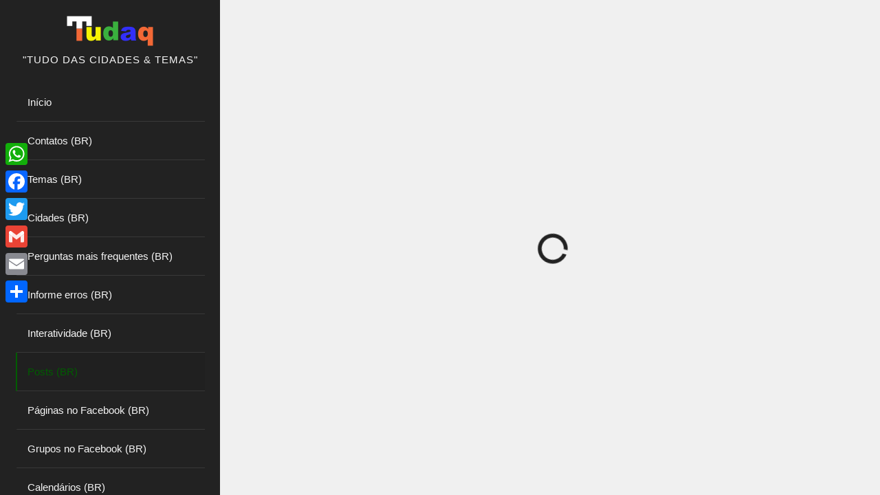

--- FILE ---
content_type: text/html; charset=UTF-8
request_url: https://www.tudaq.com/agropecuaria-cao-peao-empresa-planaltina-go-br/
body_size: 492727
content:
<!DOCTYPE html><html lang="pt-BR"><head><script data-no-optimize="1">var litespeed_docref=sessionStorage.getItem("litespeed_docref");litespeed_docref&&(Object.defineProperty(document,"referrer",{get:function(){return litespeed_docref}}),sessionStorage.removeItem("litespeed_docref"));</script> <meta charset="UTF-8"><meta name="viewport" content="width=device-width, initial-scale=1"><link rel="profile" href="https://gmpg.org/xfn/11"><meta name='robots' content='index, follow, max-image-preview:large, max-snippet:-1, max-video-preview:-1' /><title>Agropecuária Cão Peão - EMPRESA - PLANALTINA - GO - BR -</title><link rel="canonical" href="https://www.tudaq.com/agropecuaria-cao-peao-empresa-planaltina-go-br/" /><meta property="og:locale" content="pt_BR" /><meta property="og:type" content="article" /><meta property="og:title" content="Agropecuária Cão Peão - EMPRESA - PLANALTINA - GO - BR -" /><meta property="og:description" content="Compartilhe com o mundo! Serviços e produtos de qualidade para atender as suas necessidades, e com preços especiais. Agropecuária Cão&hellip;" /><meta property="og:url" content="https://www.tudaq.com/agropecuaria-cao-peao-empresa-planaltina-go-br/" /><meta property="article:publisher" content="https://www.facebook.com/tudaq.br.cidades/" /><meta property="article:published_time" content="2018-03-20T21:19:11+00:00" /><meta property="article:modified_time" content="2019-02-11T22:11:23+00:00" /><meta property="og:image" content="https://www.tudaq.com/wp-content/uploads/2018/03/JCS.1-Empresa-Agropecuária-Cão-Peão-Planaltina-GO-BR-Tudaq-25.jpg" /><meta property="og:image:width" content="1080" /><meta property="og:image:height" content="1294" /><meta property="og:image:type" content="image/jpeg" /><meta name="author" content="João Celestino" /><meta name="twitter:card" content="summary_large_image" /><meta name="twitter:creator" content="@TudaqBrasil" /><meta name="twitter:site" content="@TudaqBrasil" /><meta name="twitter:label1" content="Escrito por" /><meta name="twitter:data1" content="João Celestino" /><meta name="twitter:label2" content="Est. tempo de leitura" /><meta name="twitter:data2" content="1 minuto" /> <script type="application/ld+json" class="yoast-schema-graph">{"@context":"https://schema.org","@graph":[{"@type":"Article","@id":"https://www.tudaq.com/agropecuaria-cao-peao-empresa-planaltina-go-br/#article","isPartOf":{"@id":"https://www.tudaq.com/agropecuaria-cao-peao-empresa-planaltina-go-br/"},"author":{"name":"João Celestino","@id":"https://www.tudaq.com/#/schema/person/a6c9d6056b4cc80b662ad4784e8693a4"},"headline":"Agropecuária Cão Peão &#8211; EMPRESA &#8211; PLANALTINA &#8211; GO &#8211; BR","datePublished":"2018-03-20T21:19:11+00:00","dateModified":"2019-02-11T22:11:23+00:00","mainEntityOfPage":{"@id":"https://www.tudaq.com/agropecuaria-cao-peao-empresa-planaltina-go-br/"},"wordCount":155,"commentCount":1,"publisher":{"@id":"https://www.tudaq.com/#organization"},"image":{"@id":"https://www.tudaq.com/agropecuaria-cao-peao-empresa-planaltina-go-br/#primaryimage"},"thumbnailUrl":"https://www.tudaq.com/wp-content/uploads/2018/03/JCS.1-Empresa-Agropecuária-Cão-Peão-Planaltina-GO-BR-Tudaq-25.jpg","keywords":["acessórios","Agropecuária","Agropecuparia Cão Peão","Atendimento Veterinário","empresa","go","Goiás","planaltina go","rações","utilidades"],"articleSection":["Planaltina - GO"],"inLanguage":"pt-BR","potentialAction":[{"@type":"CommentAction","name":"Comment","target":["https://www.tudaq.com/agropecuaria-cao-peao-empresa-planaltina-go-br/#respond"]}]},{"@type":"WebPage","@id":"https://www.tudaq.com/agropecuaria-cao-peao-empresa-planaltina-go-br/","url":"https://www.tudaq.com/agropecuaria-cao-peao-empresa-planaltina-go-br/","name":"Agropecuária Cão Peão - EMPRESA - PLANALTINA - GO - BR -","isPartOf":{"@id":"https://www.tudaq.com/#website"},"primaryImageOfPage":{"@id":"https://www.tudaq.com/agropecuaria-cao-peao-empresa-planaltina-go-br/#primaryimage"},"image":{"@id":"https://www.tudaq.com/agropecuaria-cao-peao-empresa-planaltina-go-br/#primaryimage"},"thumbnailUrl":"https://www.tudaq.com/wp-content/uploads/2018/03/JCS.1-Empresa-Agropecuária-Cão-Peão-Planaltina-GO-BR-Tudaq-25.jpg","datePublished":"2018-03-20T21:19:11+00:00","dateModified":"2019-02-11T22:11:23+00:00","breadcrumb":{"@id":"https://www.tudaq.com/agropecuaria-cao-peao-empresa-planaltina-go-br/#breadcrumb"},"inLanguage":"pt-BR","potentialAction":[{"@type":"ReadAction","target":["https://www.tudaq.com/agropecuaria-cao-peao-empresa-planaltina-go-br/"]}]},{"@type":"ImageObject","inLanguage":"pt-BR","@id":"https://www.tudaq.com/agropecuaria-cao-peao-empresa-planaltina-go-br/#primaryimage","url":"https://www.tudaq.com/wp-content/uploads/2018/03/JCS.1-Empresa-Agropecuária-Cão-Peão-Planaltina-GO-BR-Tudaq-25.jpg","contentUrl":"https://www.tudaq.com/wp-content/uploads/2018/03/JCS.1-Empresa-Agropecuária-Cão-Peão-Planaltina-GO-BR-Tudaq-25.jpg","width":1080,"height":1294},{"@type":"BreadcrumbList","@id":"https://www.tudaq.com/agropecuaria-cao-peao-empresa-planaltina-go-br/#breadcrumb","itemListElement":[{"@type":"ListItem","position":1,"name":"Início","item":"https://www.tudaq.com/"},{"@type":"ListItem","position":2,"name":"Posts (BR)","item":"https://www.tudaq.com/posts/"},{"@type":"ListItem","position":3,"name":"Agropecuária Cão Peão &#8211; EMPRESA &#8211; PLANALTINA &#8211; GO &#8211; BR"}]},{"@type":"WebSite","@id":"https://www.tudaq.com/#website","url":"https://www.tudaq.com/","name":"Tudaq","description":"&quot;TUDO DAS CIDADES &amp; TEMAS&quot;","publisher":{"@id":"https://www.tudaq.com/#organization"},"potentialAction":[{"@type":"SearchAction","target":{"@type":"EntryPoint","urlTemplate":"https://www.tudaq.com/?s={search_term_string}"},"query-input":{"@type":"PropertyValueSpecification","valueRequired":true,"valueName":"search_term_string"}}],"inLanguage":"pt-BR"},{"@type":"Organization","@id":"https://www.tudaq.com/#organization","name":"Tudaq - Internet e Serviços Ltda","url":"https://www.tudaq.com/","logo":{"@type":"ImageObject","inLanguage":"pt-BR","@id":"https://www.tudaq.com/#/schema/logo/image/","url":"https://www.tudaq.com/wp-content/uploads/2018/07/JCS.1-Logomarca-tudaq-8-Parte-1-RBG.png","contentUrl":"https://www.tudaq.com/wp-content/uploads/2018/07/JCS.1-Logomarca-tudaq-8-Parte-1-RBG.png","width":1080,"height":1080,"caption":"Tudaq - Internet e Serviços Ltda"},"image":{"@id":"https://www.tudaq.com/#/schema/logo/image/"},"sameAs":["https://www.facebook.com/tudaq.br.cidades/","https://x.com/TudaqBrasil","https://www.instagram.com/tudaq.br.cidades/","https://www.linkedin.com/company/tudaq-brasil/","https://br.pinterest.com/tudaqBrasil/","https://www.youtube.com/channel/UCsG2PiQnpwGl4ittOMySpvg"]},{"@type":"Person","@id":"https://www.tudaq.com/#/schema/person/a6c9d6056b4cc80b662ad4784e8693a4","name":"João Celestino","image":{"@type":"ImageObject","inLanguage":"pt-BR","@id":"https://www.tudaq.com/#/schema/person/image/","url":"https://www.tudaq.com/wp-content/litespeed/avatar/5289b581064f3e58a4ab58f2ee3ec678.jpg?ver=1769166378","contentUrl":"https://www.tudaq.com/wp-content/litespeed/avatar/5289b581064f3e58a4ab58f2ee3ec678.jpg?ver=1769166378","caption":"João Celestino"},"url":"https://www.tudaq.com/author/joaocelestino/"}]}</script> <link rel='dns-prefetch' href='//static.addtoany.com' /><link rel='dns-prefetch' href='//cdn.jsdelivr.net' /><link rel='dns-prefetch' href='//www.googletagmanager.com' /><link rel='dns-prefetch' href='//www.youtube.com' /><link rel='dns-prefetch' href='//fonts.googleapis.com' /><link rel="alternate" type="application/rss+xml" title="Feed para  &raquo;" href="https://www.tudaq.com/feed/" /><link rel="alternate" type="application/rss+xml" title="Feed de comentários para  &raquo;" href="https://www.tudaq.com/comments/feed/" /><link rel="alternate" type="application/rss+xml" title="Feed de comentários para  &raquo; Agropecuária Cão Peão &#8211; EMPRESA &#8211; PLANALTINA &#8211; GO &#8211; BR" href="https://www.tudaq.com/agropecuaria-cao-peao-empresa-planaltina-go-br/feed/" /><link rel="alternate" title="oEmbed (JSON)" type="application/json+oembed" href="https://www.tudaq.com/wp-json/oembed/1.0/embed?url=https%3A%2F%2Fwww.tudaq.com%2Fagropecuaria-cao-peao-empresa-planaltina-go-br%2F" /><link rel="alternate" title="oEmbed (XML)" type="text/xml+oembed" href="https://www.tudaq.com/wp-json/oembed/1.0/embed?url=https%3A%2F%2Fwww.tudaq.com%2Fagropecuaria-cao-peao-empresa-planaltina-go-br%2F&#038;format=xml" /><style id='wp-img-auto-sizes-contain-inline-css'>img:is([sizes=auto i],[sizes^="auto," i]){contain-intrinsic-size:3000px 1500px}
/*# sourceURL=wp-img-auto-sizes-contain-inline-css */</style><link data-optimized="2" rel="stylesheet" href="https://www.tudaq.com/wp-content/litespeed/css/817705ba0d717925e35c47eae5e2f29c.css?ver=2e5a8" /><style id='wp-block-gallery-inline-css'>.blocks-gallery-grid:not(.has-nested-images),.wp-block-gallery:not(.has-nested-images){display:flex;flex-wrap:wrap;list-style-type:none;margin:0;padding:0}.blocks-gallery-grid:not(.has-nested-images) .blocks-gallery-image,.blocks-gallery-grid:not(.has-nested-images) .blocks-gallery-item,.wp-block-gallery:not(.has-nested-images) .blocks-gallery-image,.wp-block-gallery:not(.has-nested-images) .blocks-gallery-item{display:flex;flex-direction:column;flex-grow:1;justify-content:center;margin:0 1em 1em 0;position:relative;width:calc(50% - 1em)}.blocks-gallery-grid:not(.has-nested-images) .blocks-gallery-image:nth-of-type(2n),.blocks-gallery-grid:not(.has-nested-images) .blocks-gallery-item:nth-of-type(2n),.wp-block-gallery:not(.has-nested-images) .blocks-gallery-image:nth-of-type(2n),.wp-block-gallery:not(.has-nested-images) .blocks-gallery-item:nth-of-type(2n){margin-right:0}.blocks-gallery-grid:not(.has-nested-images) .blocks-gallery-image figure,.blocks-gallery-grid:not(.has-nested-images) .blocks-gallery-item figure,.wp-block-gallery:not(.has-nested-images) .blocks-gallery-image figure,.wp-block-gallery:not(.has-nested-images) .blocks-gallery-item figure{align-items:flex-end;display:flex;height:100%;justify-content:flex-start;margin:0}.blocks-gallery-grid:not(.has-nested-images) .blocks-gallery-image img,.blocks-gallery-grid:not(.has-nested-images) .blocks-gallery-item img,.wp-block-gallery:not(.has-nested-images) .blocks-gallery-image img,.wp-block-gallery:not(.has-nested-images) .blocks-gallery-item img{display:block;height:auto;max-width:100%;width:auto}.blocks-gallery-grid:not(.has-nested-images) .blocks-gallery-image figcaption,.blocks-gallery-grid:not(.has-nested-images) .blocks-gallery-item figcaption,.wp-block-gallery:not(.has-nested-images) .blocks-gallery-image figcaption,.wp-block-gallery:not(.has-nested-images) .blocks-gallery-item figcaption{background:linear-gradient(0deg,#000000b3,#0000004d 70%,#0000);bottom:0;box-sizing:border-box;color:#fff;font-size:.8em;margin:0;max-height:100%;overflow:auto;padding:3em .77em .7em;position:absolute;text-align:center;width:100%;z-index:2}.blocks-gallery-grid:not(.has-nested-images) .blocks-gallery-image figcaption img,.blocks-gallery-grid:not(.has-nested-images) .blocks-gallery-item figcaption img,.wp-block-gallery:not(.has-nested-images) .blocks-gallery-image figcaption img,.wp-block-gallery:not(.has-nested-images) .blocks-gallery-item figcaption img{display:inline}.blocks-gallery-grid:not(.has-nested-images) figcaption,.wp-block-gallery:not(.has-nested-images) figcaption{flex-grow:1}.blocks-gallery-grid:not(.has-nested-images).is-cropped .blocks-gallery-image a,.blocks-gallery-grid:not(.has-nested-images).is-cropped .blocks-gallery-image img,.blocks-gallery-grid:not(.has-nested-images).is-cropped .blocks-gallery-item a,.blocks-gallery-grid:not(.has-nested-images).is-cropped .blocks-gallery-item img,.wp-block-gallery:not(.has-nested-images).is-cropped .blocks-gallery-image a,.wp-block-gallery:not(.has-nested-images).is-cropped .blocks-gallery-image img,.wp-block-gallery:not(.has-nested-images).is-cropped .blocks-gallery-item a,.wp-block-gallery:not(.has-nested-images).is-cropped .blocks-gallery-item img{flex:1;height:100%;object-fit:cover;width:100%}.blocks-gallery-grid:not(.has-nested-images).columns-1 .blocks-gallery-image,.blocks-gallery-grid:not(.has-nested-images).columns-1 .blocks-gallery-item,.wp-block-gallery:not(.has-nested-images).columns-1 .blocks-gallery-image,.wp-block-gallery:not(.has-nested-images).columns-1 .blocks-gallery-item{margin-right:0;width:100%}@media (min-width:600px){.blocks-gallery-grid:not(.has-nested-images).columns-3 .blocks-gallery-image,.blocks-gallery-grid:not(.has-nested-images).columns-3 .blocks-gallery-item,.wp-block-gallery:not(.has-nested-images).columns-3 .blocks-gallery-image,.wp-block-gallery:not(.has-nested-images).columns-3 .blocks-gallery-item{margin-right:1em;width:calc(33.33333% - .66667em)}.blocks-gallery-grid:not(.has-nested-images).columns-4 .blocks-gallery-image,.blocks-gallery-grid:not(.has-nested-images).columns-4 .blocks-gallery-item,.wp-block-gallery:not(.has-nested-images).columns-4 .blocks-gallery-image,.wp-block-gallery:not(.has-nested-images).columns-4 .blocks-gallery-item{margin-right:1em;width:calc(25% - .75em)}.blocks-gallery-grid:not(.has-nested-images).columns-5 .blocks-gallery-image,.blocks-gallery-grid:not(.has-nested-images).columns-5 .blocks-gallery-item,.wp-block-gallery:not(.has-nested-images).columns-5 .blocks-gallery-image,.wp-block-gallery:not(.has-nested-images).columns-5 .blocks-gallery-item{margin-right:1em;width:calc(20% - .8em)}.blocks-gallery-grid:not(.has-nested-images).columns-6 .blocks-gallery-image,.blocks-gallery-grid:not(.has-nested-images).columns-6 .blocks-gallery-item,.wp-block-gallery:not(.has-nested-images).columns-6 .blocks-gallery-image,.wp-block-gallery:not(.has-nested-images).columns-6 .blocks-gallery-item{margin-right:1em;width:calc(16.66667% - .83333em)}.blocks-gallery-grid:not(.has-nested-images).columns-7 .blocks-gallery-image,.blocks-gallery-grid:not(.has-nested-images).columns-7 .blocks-gallery-item,.wp-block-gallery:not(.has-nested-images).columns-7 .blocks-gallery-image,.wp-block-gallery:not(.has-nested-images).columns-7 .blocks-gallery-item{margin-right:1em;width:calc(14.28571% - .85714em)}.blocks-gallery-grid:not(.has-nested-images).columns-8 .blocks-gallery-image,.blocks-gallery-grid:not(.has-nested-images).columns-8 .blocks-gallery-item,.wp-block-gallery:not(.has-nested-images).columns-8 .blocks-gallery-image,.wp-block-gallery:not(.has-nested-images).columns-8 .blocks-gallery-item{margin-right:1em;width:calc(12.5% - .875em)}.blocks-gallery-grid:not(.has-nested-images).columns-1 .blocks-gallery-image:nth-of-type(1n),.blocks-gallery-grid:not(.has-nested-images).columns-1 .blocks-gallery-item:nth-of-type(1n),.blocks-gallery-grid:not(.has-nested-images).columns-2 .blocks-gallery-image:nth-of-type(2n),.blocks-gallery-grid:not(.has-nested-images).columns-2 .blocks-gallery-item:nth-of-type(2n),.blocks-gallery-grid:not(.has-nested-images).columns-3 .blocks-gallery-image:nth-of-type(3n),.blocks-gallery-grid:not(.has-nested-images).columns-3 .blocks-gallery-item:nth-of-type(3n),.blocks-gallery-grid:not(.has-nested-images).columns-4 .blocks-gallery-image:nth-of-type(4n),.blocks-gallery-grid:not(.has-nested-images).columns-4 .blocks-gallery-item:nth-of-type(4n),.blocks-gallery-grid:not(.has-nested-images).columns-5 .blocks-gallery-image:nth-of-type(5n),.blocks-gallery-grid:not(.has-nested-images).columns-5 .blocks-gallery-item:nth-of-type(5n),.blocks-gallery-grid:not(.has-nested-images).columns-6 .blocks-gallery-image:nth-of-type(6n),.blocks-gallery-grid:not(.has-nested-images).columns-6 .blocks-gallery-item:nth-of-type(6n),.blocks-gallery-grid:not(.has-nested-images).columns-7 .blocks-gallery-image:nth-of-type(7n),.blocks-gallery-grid:not(.has-nested-images).columns-7 .blocks-gallery-item:nth-of-type(7n),.blocks-gallery-grid:not(.has-nested-images).columns-8 .blocks-gallery-image:nth-of-type(8n),.blocks-gallery-grid:not(.has-nested-images).columns-8 .blocks-gallery-item:nth-of-type(8n),.wp-block-gallery:not(.has-nested-images).columns-1 .blocks-gallery-image:nth-of-type(1n),.wp-block-gallery:not(.has-nested-images).columns-1 .blocks-gallery-item:nth-of-type(1n),.wp-block-gallery:not(.has-nested-images).columns-2 .blocks-gallery-image:nth-of-type(2n),.wp-block-gallery:not(.has-nested-images).columns-2 .blocks-gallery-item:nth-of-type(2n),.wp-block-gallery:not(.has-nested-images).columns-3 .blocks-gallery-image:nth-of-type(3n),.wp-block-gallery:not(.has-nested-images).columns-3 .blocks-gallery-item:nth-of-type(3n),.wp-block-gallery:not(.has-nested-images).columns-4 .blocks-gallery-image:nth-of-type(4n),.wp-block-gallery:not(.has-nested-images).columns-4 .blocks-gallery-item:nth-of-type(4n),.wp-block-gallery:not(.has-nested-images).columns-5 .blocks-gallery-image:nth-of-type(5n),.wp-block-gallery:not(.has-nested-images).columns-5 .blocks-gallery-item:nth-of-type(5n),.wp-block-gallery:not(.has-nested-images).columns-6 .blocks-gallery-image:nth-of-type(6n),.wp-block-gallery:not(.has-nested-images).columns-6 .blocks-gallery-item:nth-of-type(6n),.wp-block-gallery:not(.has-nested-images).columns-7 .blocks-gallery-image:nth-of-type(7n),.wp-block-gallery:not(.has-nested-images).columns-7 .blocks-gallery-item:nth-of-type(7n),.wp-block-gallery:not(.has-nested-images).columns-8 .blocks-gallery-image:nth-of-type(8n),.wp-block-gallery:not(.has-nested-images).columns-8 .blocks-gallery-item:nth-of-type(8n){margin-right:0}}.blocks-gallery-grid:not(.has-nested-images) .blocks-gallery-image:last-child,.blocks-gallery-grid:not(.has-nested-images) .blocks-gallery-item:last-child,.wp-block-gallery:not(.has-nested-images) .blocks-gallery-image:last-child,.wp-block-gallery:not(.has-nested-images) .blocks-gallery-item:last-child{margin-right:0}.blocks-gallery-grid:not(.has-nested-images).alignleft,.blocks-gallery-grid:not(.has-nested-images).alignright,.wp-block-gallery:not(.has-nested-images).alignleft,.wp-block-gallery:not(.has-nested-images).alignright{max-width:420px;width:100%}.blocks-gallery-grid:not(.has-nested-images).aligncenter .blocks-gallery-item figure,.wp-block-gallery:not(.has-nested-images).aligncenter .blocks-gallery-item figure{justify-content:center}.wp-block-gallery:not(.is-cropped) .blocks-gallery-item{align-self:flex-start}figure.wp-block-gallery.has-nested-images{align-items:normal}.wp-block-gallery.has-nested-images figure.wp-block-image:not(#individual-image){margin:0;width:calc(50% - var(--wp--style--unstable-gallery-gap, 16px)/2)}.wp-block-gallery.has-nested-images figure.wp-block-image{box-sizing:border-box;display:flex;flex-direction:column;flex-grow:1;justify-content:center;max-width:100%;position:relative}.wp-block-gallery.has-nested-images figure.wp-block-image>a,.wp-block-gallery.has-nested-images figure.wp-block-image>div{flex-direction:column;flex-grow:1;margin:0}.wp-block-gallery.has-nested-images figure.wp-block-image img{display:block;height:auto;max-width:100%!important;width:auto}.wp-block-gallery.has-nested-images figure.wp-block-image figcaption,.wp-block-gallery.has-nested-images figure.wp-block-image:has(figcaption):before{bottom:0;left:0;max-height:100%;position:absolute;right:0}.wp-block-gallery.has-nested-images figure.wp-block-image:has(figcaption):before{backdrop-filter:blur(3px);content:"";height:100%;-webkit-mask-image:linear-gradient(0deg,#000 20%,#0000);mask-image:linear-gradient(0deg,#000 20%,#0000);max-height:40%;pointer-events:none}.wp-block-gallery.has-nested-images figure.wp-block-image figcaption{box-sizing:border-box;color:#fff;font-size:13px;margin:0;overflow:auto;padding:1em;text-align:center;text-shadow:0 0 1.5px #000}.wp-block-gallery.has-nested-images figure.wp-block-image figcaption::-webkit-scrollbar{height:12px;width:12px}.wp-block-gallery.has-nested-images figure.wp-block-image figcaption::-webkit-scrollbar-track{background-color:initial}.wp-block-gallery.has-nested-images figure.wp-block-image figcaption::-webkit-scrollbar-thumb{background-clip:padding-box;background-color:initial;border:3px solid #0000;border-radius:8px}.wp-block-gallery.has-nested-images figure.wp-block-image figcaption:focus-within::-webkit-scrollbar-thumb,.wp-block-gallery.has-nested-images figure.wp-block-image figcaption:focus::-webkit-scrollbar-thumb,.wp-block-gallery.has-nested-images figure.wp-block-image figcaption:hover::-webkit-scrollbar-thumb{background-color:#fffc}.wp-block-gallery.has-nested-images figure.wp-block-image figcaption{scrollbar-color:#0000 #0000;scrollbar-gutter:stable both-edges;scrollbar-width:thin}.wp-block-gallery.has-nested-images figure.wp-block-image figcaption:focus,.wp-block-gallery.has-nested-images figure.wp-block-image figcaption:focus-within,.wp-block-gallery.has-nested-images figure.wp-block-image figcaption:hover{scrollbar-color:#fffc #0000}.wp-block-gallery.has-nested-images figure.wp-block-image figcaption{will-change:transform}@media (hover:none){.wp-block-gallery.has-nested-images figure.wp-block-image figcaption{scrollbar-color:#fffc #0000}}.wp-block-gallery.has-nested-images figure.wp-block-image figcaption{background:linear-gradient(0deg,#0006,#0000)}.wp-block-gallery.has-nested-images figure.wp-block-image figcaption img{display:inline}.wp-block-gallery.has-nested-images figure.wp-block-image figcaption a{color:inherit}.wp-block-gallery.has-nested-images figure.wp-block-image.has-custom-border img{box-sizing:border-box}.wp-block-gallery.has-nested-images figure.wp-block-image.has-custom-border>a,.wp-block-gallery.has-nested-images figure.wp-block-image.has-custom-border>div,.wp-block-gallery.has-nested-images figure.wp-block-image.is-style-rounded>a,.wp-block-gallery.has-nested-images figure.wp-block-image.is-style-rounded>div{flex:1 1 auto}.wp-block-gallery.has-nested-images figure.wp-block-image.has-custom-border figcaption,.wp-block-gallery.has-nested-images figure.wp-block-image.is-style-rounded figcaption{background:none;color:inherit;flex:initial;margin:0;padding:10px 10px 9px;position:relative;text-shadow:none}.wp-block-gallery.has-nested-images figure.wp-block-image.has-custom-border:before,.wp-block-gallery.has-nested-images figure.wp-block-image.is-style-rounded:before{content:none}.wp-block-gallery.has-nested-images figcaption{flex-basis:100%;flex-grow:1;text-align:center}.wp-block-gallery.has-nested-images:not(.is-cropped) figure.wp-block-image:not(#individual-image){margin-bottom:auto;margin-top:0}.wp-block-gallery.has-nested-images.is-cropped figure.wp-block-image:not(#individual-image){align-self:inherit}.wp-block-gallery.has-nested-images.is-cropped figure.wp-block-image:not(#individual-image)>a,.wp-block-gallery.has-nested-images.is-cropped figure.wp-block-image:not(#individual-image)>div:not(.components-drop-zone){display:flex}.wp-block-gallery.has-nested-images.is-cropped figure.wp-block-image:not(#individual-image) a,.wp-block-gallery.has-nested-images.is-cropped figure.wp-block-image:not(#individual-image) img{flex:1 0 0%;height:100%;object-fit:cover;width:100%}.wp-block-gallery.has-nested-images.columns-1 figure.wp-block-image:not(#individual-image){width:100%}@media (min-width:600px){.wp-block-gallery.has-nested-images.columns-3 figure.wp-block-image:not(#individual-image){width:calc(33.33333% - var(--wp--style--unstable-gallery-gap, 16px)*.66667)}.wp-block-gallery.has-nested-images.columns-4 figure.wp-block-image:not(#individual-image){width:calc(25% - var(--wp--style--unstable-gallery-gap, 16px)*.75)}.wp-block-gallery.has-nested-images.columns-5 figure.wp-block-image:not(#individual-image){width:calc(20% - var(--wp--style--unstable-gallery-gap, 16px)*.8)}.wp-block-gallery.has-nested-images.columns-6 figure.wp-block-image:not(#individual-image){width:calc(16.66667% - var(--wp--style--unstable-gallery-gap, 16px)*.83333)}.wp-block-gallery.has-nested-images.columns-7 figure.wp-block-image:not(#individual-image){width:calc(14.28571% - var(--wp--style--unstable-gallery-gap, 16px)*.85714)}.wp-block-gallery.has-nested-images.columns-8 figure.wp-block-image:not(#individual-image){width:calc(12.5% - var(--wp--style--unstable-gallery-gap, 16px)*.875)}.wp-block-gallery.has-nested-images.columns-default figure.wp-block-image:not(#individual-image){width:calc(33.33% - var(--wp--style--unstable-gallery-gap, 16px)*.66667)}.wp-block-gallery.has-nested-images.columns-default figure.wp-block-image:not(#individual-image):first-child:nth-last-child(2),.wp-block-gallery.has-nested-images.columns-default figure.wp-block-image:not(#individual-image):first-child:nth-last-child(2)~figure.wp-block-image:not(#individual-image){width:calc(50% - var(--wp--style--unstable-gallery-gap, 16px)*.5)}.wp-block-gallery.has-nested-images.columns-default figure.wp-block-image:not(#individual-image):first-child:last-child{width:100%}}.wp-block-gallery.has-nested-images.alignleft,.wp-block-gallery.has-nested-images.alignright{max-width:420px;width:100%}.wp-block-gallery.has-nested-images.aligncenter{justify-content:center}
/*# sourceURL=https://www.tudaq.com/wp-includes/blocks/gallery/style.min.css */</style><style id='wp-block-image-inline-css'>.wp-block-image>a,.wp-block-image>figure>a{display:inline-block}.wp-block-image img{box-sizing:border-box;height:auto;max-width:100%;vertical-align:bottom}@media not (prefers-reduced-motion){.wp-block-image img.hide{visibility:hidden}.wp-block-image img.show{animation:show-content-image .4s}}.wp-block-image[style*=border-radius] img,.wp-block-image[style*=border-radius]>a{border-radius:inherit}.wp-block-image.has-custom-border img{box-sizing:border-box}.wp-block-image.aligncenter{text-align:center}.wp-block-image.alignfull>a,.wp-block-image.alignwide>a{width:100%}.wp-block-image.alignfull img,.wp-block-image.alignwide img{height:auto;width:100%}.wp-block-image .aligncenter,.wp-block-image .alignleft,.wp-block-image .alignright,.wp-block-image.aligncenter,.wp-block-image.alignleft,.wp-block-image.alignright{display:table}.wp-block-image .aligncenter>figcaption,.wp-block-image .alignleft>figcaption,.wp-block-image .alignright>figcaption,.wp-block-image.aligncenter>figcaption,.wp-block-image.alignleft>figcaption,.wp-block-image.alignright>figcaption{caption-side:bottom;display:table-caption}.wp-block-image .alignleft{float:left;margin:.5em 1em .5em 0}.wp-block-image .alignright{float:right;margin:.5em 0 .5em 1em}.wp-block-image .aligncenter{margin-left:auto;margin-right:auto}.wp-block-image :where(figcaption){margin-bottom:1em;margin-top:.5em}.wp-block-image.is-style-circle-mask img{border-radius:9999px}@supports ((-webkit-mask-image:none) or (mask-image:none)) or (-webkit-mask-image:none){.wp-block-image.is-style-circle-mask img{border-radius:0;-webkit-mask-image:url('data:image/svg+xml;utf8,<svg viewBox="0 0 100 100" xmlns="http://www.w3.org/2000/svg"><circle cx="50" cy="50" r="50"/></svg>');mask-image:url('data:image/svg+xml;utf8,<svg viewBox="0 0 100 100" xmlns="http://www.w3.org/2000/svg"><circle cx="50" cy="50" r="50"/></svg>');mask-mode:alpha;-webkit-mask-position:center;mask-position:center;-webkit-mask-repeat:no-repeat;mask-repeat:no-repeat;-webkit-mask-size:contain;mask-size:contain}}:root :where(.wp-block-image.is-style-rounded img,.wp-block-image .is-style-rounded img){border-radius:9999px}.wp-block-image figure{margin:0}.wp-lightbox-container{display:flex;flex-direction:column;position:relative}.wp-lightbox-container img{cursor:zoom-in}.wp-lightbox-container img:hover+button{opacity:1}.wp-lightbox-container button{align-items:center;backdrop-filter:blur(16px) saturate(180%);background-color:#5a5a5a40;border:none;border-radius:4px;cursor:zoom-in;display:flex;height:20px;justify-content:center;opacity:0;padding:0;position:absolute;right:16px;text-align:center;top:16px;width:20px;z-index:100}@media not (prefers-reduced-motion){.wp-lightbox-container button{transition:opacity .2s ease}}.wp-lightbox-container button:focus-visible{outline:3px auto #5a5a5a40;outline:3px auto -webkit-focus-ring-color;outline-offset:3px}.wp-lightbox-container button:hover{cursor:pointer;opacity:1}.wp-lightbox-container button:focus{opacity:1}.wp-lightbox-container button:focus,.wp-lightbox-container button:hover,.wp-lightbox-container button:not(:hover):not(:active):not(.has-background){background-color:#5a5a5a40;border:none}.wp-lightbox-overlay{box-sizing:border-box;cursor:zoom-out;height:100vh;left:0;overflow:hidden;position:fixed;top:0;visibility:hidden;width:100%;z-index:100000}.wp-lightbox-overlay .close-button{align-items:center;cursor:pointer;display:flex;justify-content:center;min-height:40px;min-width:40px;padding:0;position:absolute;right:calc(env(safe-area-inset-right) + 16px);top:calc(env(safe-area-inset-top) + 16px);z-index:5000000}.wp-lightbox-overlay .close-button:focus,.wp-lightbox-overlay .close-button:hover,.wp-lightbox-overlay .close-button:not(:hover):not(:active):not(.has-background){background:none;border:none}.wp-lightbox-overlay .lightbox-image-container{height:var(--wp--lightbox-container-height);left:50%;overflow:hidden;position:absolute;top:50%;transform:translate(-50%,-50%);transform-origin:top left;width:var(--wp--lightbox-container-width);z-index:9999999999}.wp-lightbox-overlay .wp-block-image{align-items:center;box-sizing:border-box;display:flex;height:100%;justify-content:center;margin:0;position:relative;transform-origin:0 0;width:100%;z-index:3000000}.wp-lightbox-overlay .wp-block-image img{height:var(--wp--lightbox-image-height);min-height:var(--wp--lightbox-image-height);min-width:var(--wp--lightbox-image-width);width:var(--wp--lightbox-image-width)}.wp-lightbox-overlay .wp-block-image figcaption{display:none}.wp-lightbox-overlay button{background:none;border:none}.wp-lightbox-overlay .scrim{background-color:#fff;height:100%;opacity:.9;position:absolute;width:100%;z-index:2000000}.wp-lightbox-overlay.active{visibility:visible}@media not (prefers-reduced-motion){.wp-lightbox-overlay.active{animation:turn-on-visibility .25s both}.wp-lightbox-overlay.active img{animation:turn-on-visibility .35s both}.wp-lightbox-overlay.show-closing-animation:not(.active){animation:turn-off-visibility .35s both}.wp-lightbox-overlay.show-closing-animation:not(.active) img{animation:turn-off-visibility .25s both}.wp-lightbox-overlay.zoom.active{animation:none;opacity:1;visibility:visible}.wp-lightbox-overlay.zoom.active .lightbox-image-container{animation:lightbox-zoom-in .4s}.wp-lightbox-overlay.zoom.active .lightbox-image-container img{animation:none}.wp-lightbox-overlay.zoom.active .scrim{animation:turn-on-visibility .4s forwards}.wp-lightbox-overlay.zoom.show-closing-animation:not(.active){animation:none}.wp-lightbox-overlay.zoom.show-closing-animation:not(.active) .lightbox-image-container{animation:lightbox-zoom-out .4s}.wp-lightbox-overlay.zoom.show-closing-animation:not(.active) .lightbox-image-container img{animation:none}.wp-lightbox-overlay.zoom.show-closing-animation:not(.active) .scrim{animation:turn-off-visibility .4s forwards}}@keyframes show-content-image{0%{visibility:hidden}99%{visibility:hidden}to{visibility:visible}}@keyframes turn-on-visibility{0%{opacity:0}to{opacity:1}}@keyframes turn-off-visibility{0%{opacity:1;visibility:visible}99%{opacity:0;visibility:visible}to{opacity:0;visibility:hidden}}@keyframes lightbox-zoom-in{0%{transform:translate(calc((-100vw + var(--wp--lightbox-scrollbar-width))/2 + var(--wp--lightbox-initial-left-position)),calc(-50vh + var(--wp--lightbox-initial-top-position))) scale(var(--wp--lightbox-scale))}to{transform:translate(-50%,-50%) scale(1)}}@keyframes lightbox-zoom-out{0%{transform:translate(-50%,-50%) scale(1);visibility:visible}99%{visibility:visible}to{transform:translate(calc((-100vw + var(--wp--lightbox-scrollbar-width))/2 + var(--wp--lightbox-initial-left-position)),calc(-50vh + var(--wp--lightbox-initial-top-position))) scale(var(--wp--lightbox-scale));visibility:hidden}}
/*# sourceURL=https://www.tudaq.com/wp-includes/blocks/image/style.min.css */</style><style id='wp-block-separator-inline-css'>@charset "UTF-8";.wp-block-separator{border:none;border-top:2px solid}:root :where(.wp-block-separator.is-style-dots){height:auto;line-height:1;text-align:center}:root :where(.wp-block-separator.is-style-dots):before{color:currentColor;content:"···";font-family:serif;font-size:1.5em;letter-spacing:2em;padding-left:2em}.wp-block-separator.is-style-dots{background:none!important;border:none!important}
/*# sourceURL=https://www.tudaq.com/wp-includes/blocks/separator/style.min.css */</style><style id='global-styles-inline-css'>:root{--wp--preset--aspect-ratio--square: 1;--wp--preset--aspect-ratio--4-3: 4/3;--wp--preset--aspect-ratio--3-4: 3/4;--wp--preset--aspect-ratio--3-2: 3/2;--wp--preset--aspect-ratio--2-3: 2/3;--wp--preset--aspect-ratio--16-9: 16/9;--wp--preset--aspect-ratio--9-16: 9/16;--wp--preset--color--black: #000000;--wp--preset--color--cyan-bluish-gray: #abb8c3;--wp--preset--color--white: #ffffff;--wp--preset--color--pale-pink: #f78da7;--wp--preset--color--vivid-red: #cf2e2e;--wp--preset--color--luminous-vivid-orange: #ff6900;--wp--preset--color--luminous-vivid-amber: #fcb900;--wp--preset--color--light-green-cyan: #7bdcb5;--wp--preset--color--vivid-green-cyan: #00d084;--wp--preset--color--pale-cyan-blue: #8ed1fc;--wp--preset--color--vivid-cyan-blue: #0693e3;--wp--preset--color--vivid-purple: #9b51e0;--wp--preset--gradient--vivid-cyan-blue-to-vivid-purple: linear-gradient(135deg,rgb(6,147,227) 0%,rgb(155,81,224) 100%);--wp--preset--gradient--light-green-cyan-to-vivid-green-cyan: linear-gradient(135deg,rgb(122,220,180) 0%,rgb(0,208,130) 100%);--wp--preset--gradient--luminous-vivid-amber-to-luminous-vivid-orange: linear-gradient(135deg,rgb(252,185,0) 0%,rgb(255,105,0) 100%);--wp--preset--gradient--luminous-vivid-orange-to-vivid-red: linear-gradient(135deg,rgb(255,105,0) 0%,rgb(207,46,46) 100%);--wp--preset--gradient--very-light-gray-to-cyan-bluish-gray: linear-gradient(135deg,rgb(238,238,238) 0%,rgb(169,184,195) 100%);--wp--preset--gradient--cool-to-warm-spectrum: linear-gradient(135deg,rgb(74,234,220) 0%,rgb(151,120,209) 20%,rgb(207,42,186) 40%,rgb(238,44,130) 60%,rgb(251,105,98) 80%,rgb(254,248,76) 100%);--wp--preset--gradient--blush-light-purple: linear-gradient(135deg,rgb(255,206,236) 0%,rgb(152,150,240) 100%);--wp--preset--gradient--blush-bordeaux: linear-gradient(135deg,rgb(254,205,165) 0%,rgb(254,45,45) 50%,rgb(107,0,62) 100%);--wp--preset--gradient--luminous-dusk: linear-gradient(135deg,rgb(255,203,112) 0%,rgb(199,81,192) 50%,rgb(65,88,208) 100%);--wp--preset--gradient--pale-ocean: linear-gradient(135deg,rgb(255,245,203) 0%,rgb(182,227,212) 50%,rgb(51,167,181) 100%);--wp--preset--gradient--electric-grass: linear-gradient(135deg,rgb(202,248,128) 0%,rgb(113,206,126) 100%);--wp--preset--gradient--midnight: linear-gradient(135deg,rgb(2,3,129) 0%,rgb(40,116,252) 100%);--wp--preset--font-size--small: 13px;--wp--preset--font-size--medium: 20px;--wp--preset--font-size--large: 18px;--wp--preset--font-size--x-large: 42px;--wp--preset--font-size--regular: 15px;--wp--preset--font-size--larger: 22px;--wp--preset--spacing--20: 0.44rem;--wp--preset--spacing--30: 0.67rem;--wp--preset--spacing--40: 1rem;--wp--preset--spacing--50: 1.5rem;--wp--preset--spacing--60: 2.25rem;--wp--preset--spacing--70: 3.38rem;--wp--preset--spacing--80: 5.06rem;--wp--preset--shadow--natural: 6px 6px 9px rgba(0, 0, 0, 0.2);--wp--preset--shadow--deep: 12px 12px 50px rgba(0, 0, 0, 0.4);--wp--preset--shadow--sharp: 6px 6px 0px rgba(0, 0, 0, 0.2);--wp--preset--shadow--outlined: 6px 6px 0px -3px rgb(255, 255, 255), 6px 6px rgb(0, 0, 0);--wp--preset--shadow--crisp: 6px 6px 0px rgb(0, 0, 0);}:where(.is-layout-flex){gap: 0.5em;}:where(.is-layout-grid){gap: 0.5em;}body .is-layout-flex{display: flex;}.is-layout-flex{flex-wrap: wrap;align-items: center;}.is-layout-flex > :is(*, div){margin: 0;}body .is-layout-grid{display: grid;}.is-layout-grid > :is(*, div){margin: 0;}:where(.wp-block-columns.is-layout-flex){gap: 2em;}:where(.wp-block-columns.is-layout-grid){gap: 2em;}:where(.wp-block-post-template.is-layout-flex){gap: 1.25em;}:where(.wp-block-post-template.is-layout-grid){gap: 1.25em;}.has-black-color{color: var(--wp--preset--color--black) !important;}.has-cyan-bluish-gray-color{color: var(--wp--preset--color--cyan-bluish-gray) !important;}.has-white-color{color: var(--wp--preset--color--white) !important;}.has-pale-pink-color{color: var(--wp--preset--color--pale-pink) !important;}.has-vivid-red-color{color: var(--wp--preset--color--vivid-red) !important;}.has-luminous-vivid-orange-color{color: var(--wp--preset--color--luminous-vivid-orange) !important;}.has-luminous-vivid-amber-color{color: var(--wp--preset--color--luminous-vivid-amber) !important;}.has-light-green-cyan-color{color: var(--wp--preset--color--light-green-cyan) !important;}.has-vivid-green-cyan-color{color: var(--wp--preset--color--vivid-green-cyan) !important;}.has-pale-cyan-blue-color{color: var(--wp--preset--color--pale-cyan-blue) !important;}.has-vivid-cyan-blue-color{color: var(--wp--preset--color--vivid-cyan-blue) !important;}.has-vivid-purple-color{color: var(--wp--preset--color--vivid-purple) !important;}.has-black-background-color{background-color: var(--wp--preset--color--black) !important;}.has-cyan-bluish-gray-background-color{background-color: var(--wp--preset--color--cyan-bluish-gray) !important;}.has-white-background-color{background-color: var(--wp--preset--color--white) !important;}.has-pale-pink-background-color{background-color: var(--wp--preset--color--pale-pink) !important;}.has-vivid-red-background-color{background-color: var(--wp--preset--color--vivid-red) !important;}.has-luminous-vivid-orange-background-color{background-color: var(--wp--preset--color--luminous-vivid-orange) !important;}.has-luminous-vivid-amber-background-color{background-color: var(--wp--preset--color--luminous-vivid-amber) !important;}.has-light-green-cyan-background-color{background-color: var(--wp--preset--color--light-green-cyan) !important;}.has-vivid-green-cyan-background-color{background-color: var(--wp--preset--color--vivid-green-cyan) !important;}.has-pale-cyan-blue-background-color{background-color: var(--wp--preset--color--pale-cyan-blue) !important;}.has-vivid-cyan-blue-background-color{background-color: var(--wp--preset--color--vivid-cyan-blue) !important;}.has-vivid-purple-background-color{background-color: var(--wp--preset--color--vivid-purple) !important;}.has-black-border-color{border-color: var(--wp--preset--color--black) !important;}.has-cyan-bluish-gray-border-color{border-color: var(--wp--preset--color--cyan-bluish-gray) !important;}.has-white-border-color{border-color: var(--wp--preset--color--white) !important;}.has-pale-pink-border-color{border-color: var(--wp--preset--color--pale-pink) !important;}.has-vivid-red-border-color{border-color: var(--wp--preset--color--vivid-red) !important;}.has-luminous-vivid-orange-border-color{border-color: var(--wp--preset--color--luminous-vivid-orange) !important;}.has-luminous-vivid-amber-border-color{border-color: var(--wp--preset--color--luminous-vivid-amber) !important;}.has-light-green-cyan-border-color{border-color: var(--wp--preset--color--light-green-cyan) !important;}.has-vivid-green-cyan-border-color{border-color: var(--wp--preset--color--vivid-green-cyan) !important;}.has-pale-cyan-blue-border-color{border-color: var(--wp--preset--color--pale-cyan-blue) !important;}.has-vivid-cyan-blue-border-color{border-color: var(--wp--preset--color--vivid-cyan-blue) !important;}.has-vivid-purple-border-color{border-color: var(--wp--preset--color--vivid-purple) !important;}.has-vivid-cyan-blue-to-vivid-purple-gradient-background{background: var(--wp--preset--gradient--vivid-cyan-blue-to-vivid-purple) !important;}.has-light-green-cyan-to-vivid-green-cyan-gradient-background{background: var(--wp--preset--gradient--light-green-cyan-to-vivid-green-cyan) !important;}.has-luminous-vivid-amber-to-luminous-vivid-orange-gradient-background{background: var(--wp--preset--gradient--luminous-vivid-amber-to-luminous-vivid-orange) !important;}.has-luminous-vivid-orange-to-vivid-red-gradient-background{background: var(--wp--preset--gradient--luminous-vivid-orange-to-vivid-red) !important;}.has-very-light-gray-to-cyan-bluish-gray-gradient-background{background: var(--wp--preset--gradient--very-light-gray-to-cyan-bluish-gray) !important;}.has-cool-to-warm-spectrum-gradient-background{background: var(--wp--preset--gradient--cool-to-warm-spectrum) !important;}.has-blush-light-purple-gradient-background{background: var(--wp--preset--gradient--blush-light-purple) !important;}.has-blush-bordeaux-gradient-background{background: var(--wp--preset--gradient--blush-bordeaux) !important;}.has-luminous-dusk-gradient-background{background: var(--wp--preset--gradient--luminous-dusk) !important;}.has-pale-ocean-gradient-background{background: var(--wp--preset--gradient--pale-ocean) !important;}.has-electric-grass-gradient-background{background: var(--wp--preset--gradient--electric-grass) !important;}.has-midnight-gradient-background{background: var(--wp--preset--gradient--midnight) !important;}.has-small-font-size{font-size: var(--wp--preset--font-size--small) !important;}.has-medium-font-size{font-size: var(--wp--preset--font-size--medium) !important;}.has-large-font-size{font-size: var(--wp--preset--font-size--large) !important;}.has-x-large-font-size{font-size: var(--wp--preset--font-size--x-large) !important;}
/*# sourceURL=global-styles-inline-css */</style><style id='core-block-supports-inline-css'>.wp-block-gallery.wp-block-gallery-1{--wp--style--unstable-gallery-gap:var( --wp--style--gallery-gap-default, var( --gallery-block--gutter-size, var( --wp--style--block-gap, 0.5em ) ) );gap:var( --wp--style--gallery-gap-default, var( --gallery-block--gutter-size, var( --wp--style--block-gap, 0.5em ) ) );}
/*# sourceURL=core-block-supports-inline-css */</style><style id='classic-theme-styles-inline-css'>/*! This file is auto-generated */
.wp-block-button__link{color:#fff;background-color:#32373c;border-radius:9999px;box-shadow:none;text-decoration:none;padding:calc(.667em + 2px) calc(1.333em + 2px);font-size:1.125em}.wp-block-file__button{background:#32373c;color:#fff;text-decoration:none}
/*# sourceURL=/wp-includes/css/classic-themes.min.css */</style><style id='addtoany-inline-css'>@media screen and (max-width:980px){
.a2a_floating_style.a2a_vertical_style{display:none;}
}
@media screen and (min-width:981px){
.a2a_floating_style.a2a_default_style{display:none;}
}
/*# sourceURL=addtoany-inline-css */</style> <script type="litespeed/javascript" data-src="https://www.tudaq.com/wp-includes/js/jquery/jquery.min.js" id="jquery-core-js"></script> <script id="addtoany-core-js-before" type="litespeed/javascript">window.a2a_config=window.a2a_config||{};a2a_config.callbacks=[];a2a_config.overlays=[];a2a_config.templates={};a2a_localize={Share:"Share",Save:"Save",Subscribe:"Subscribe",Email:"Email",Bookmark:"Bookmark",ShowAll:"Show all",ShowLess:"Show less",FindServices:"Find service(s)",FindAnyServiceToAddTo:"Instantly find any service to add to",PoweredBy:"Powered by",ShareViaEmail:"Share via email",SubscribeViaEmail:"Subscribe via email",BookmarkInYourBrowser:"Bookmark in your browser",BookmarkInstructions:"Press Ctrl+D or \u2318+D to bookmark this page",AddToYourFavorites:"Add to your favorites",SendFromWebOrProgram:"Send from any email address or email program",EmailProgram:"Email program",More:"More&#8230;",ThanksForSharing:"Thanks for sharing!",ThanksForFollowing:"Thanks for following!"}</script> <script defer src="https://static.addtoany.com/menu/page.js" id="addtoany-core-js"></script> 
 <script type="litespeed/javascript" data-src="https://www.googletagmanager.com/gtag/js?id=G-9JCBS0L4PQ" id="google_gtagjs-js"></script> <script id="google_gtagjs-js-after" type="litespeed/javascript">window.dataLayer=window.dataLayer||[];function gtag(){dataLayer.push(arguments)}
gtag("set","linker",{"domains":["www.tudaq.com"]});gtag("js",new Date());gtag("set","developer_id.dZTNiMT",!0);gtag("config","G-9JCBS0L4PQ",{"googlesitekit_post_type":"post"})</script> <script type="litespeed/javascript" data-src="https://www.youtube.com/iframe_api?ver=6.9" id="youtube_api_js-js"></script> <link rel="https://api.w.org/" href="https://www.tudaq.com/wp-json/" /><link rel="alternate" title="JSON" type="application/json" href="https://www.tudaq.com/wp-json/wp/v2/posts/6453" /><link rel="EditURI" type="application/rsd+xml" title="RSD" href="https://www.tudaq.com/xmlrpc.php?rsd" /><meta name="generator" content="WordPress 6.9" /><link rel='shortlink' href='https://www.tudaq.com/?p=6453' /><meta name="generator" content="Site Kit by Google 1.170.0" /><link rel="stylesheet" href="//paginas.rocks/Content/capture/forms/formCustom.css" /><script type="litespeed/javascript">(function(url){if(/(?:Chrome\/26\.0\.1410\.63 Safari\/537\.31|WordfenceTestMonBot)/.test(navigator.userAgent)){return}
var addEvent=function(evt,handler){if(window.addEventListener){document.addEventListener(evt,handler,!1)}else if(window.attachEvent){document.attachEvent('on'+evt,handler)}};var removeEvent=function(evt,handler){if(window.removeEventListener){document.removeEventListener(evt,handler,!1)}else if(window.detachEvent){document.detachEvent('on'+evt,handler)}};var evts='contextmenu dblclick drag dragend dragenter dragleave dragover dragstart drop keydown keypress keyup mousedown mousemove mouseout mouseover mouseup mousewheel scroll'.split(' ');var logHuman=function(){if(window.wfLogHumanRan){return}
window.wfLogHumanRan=!0;var wfscr=document.createElement('script');wfscr.type='text/javascript';wfscr.async=!0;wfscr.src=url+'&r='+Math.random();(document.getElementsByTagName('head')[0]||document.getElementsByTagName('body')[0]).appendChild(wfscr);for(var i=0;i<evts.length;i++){removeEvent(evts[i],logHuman)}};for(var i=0;i<evts.length;i++){addEvent(evts[i],logHuman)}})('//www.tudaq.com/?wordfence_lh=1&hid=7AB1032A4E2B25F3D1054451A40831F7')</script><link rel="pingback" href="https://www.tudaq.com/xmlrpc.php"><style id="annina-pro-custom-css">body, button, input, select, textarea {
 font-family: 'Lato', sans-serif; 
}
		
.site-content {
 display: none; 
}
			
.preloader {
 margin-left: 25%; 
}
				
.loadMoreInfinite {
 display: none !important; 
}
				
.site-header {
 left: 0; 
} 

.site-content {
 float: right; 
}
			
body.single .content-area, body.page .content-area {
 float:left; 
 }
			
body {
 background-color: #f0f0f0; 
}
			
button,input[type="button"],input[type="reset"],input[type="submit"],.site-header a, .site-header a:hover, .site-header a:focus, .site-header, .site-footer a, .site-footer a:hover,.comment-navigation .nav-previous a, 
.comment-navigation .nav-previous a:hover,.comment-navigation .nav-next a, .comment-navigation .nav-next a:hover,.post-navigation .meta-nav, .paging-navigation 
.meta-nav,#wp-calendar > caption,.content-anninapro-title, .dropcap.square, .dropcap.circle, .widget_tag_cloud a, .authorAbout .theShare a,
.socialWidget a, .headerButtonLeft, .headerButtonRight, .navigation.pagination .nav-links .page-numbers {
 color:#f5f5f5; 
} 

.post-navigation .meta-nav:hover, .paging-navigation .meta-nav:hover,.content-anninapro, #disqus_thread,
button:hover:not(.menu-toggle):not(.mfp-close),input[type="button"]:hover,input[type="reset"]:hover,input[type="submit"]:hover,
.navigation.pagination .nav-links a.page-numbers:hover, .navigation.pagination .nav-links .page-numbers.current {
 background: #f5f5f5; 
} 

#search-full {
 background: rgba(245,245,245,0.9); 
}
			
button,input[type="button"],input[type="reset"],input[type="submit"],.comment-navigation .nav-previous,.comment-navigation .nav-next,.post-navigation .meta-nav, 
.paging-navigation .meta-nav,#wp-calendar > caption,.content-anninapro-title,.widget_tag_cloud a, .authorAbout .theShare a, .socialWidget a,
.dropcap.square, .dropcap.circle, .navigation.pagination .nav-links .page-numbers {
 background: #005d00; 
} 

blockquote::before,button:hover:not(.menu-toggle):not(.mfp-close),input[type="button"]:hover,input[type="reset"]:hover,input[type="submit"]:hover,a,
.main-navigation ul li:hover > a, .main-navigation li a:focus, .main-navigation li.current-menu-item > a, .main-navigation li.current-menu-parent > a, .main-navigation li.current-page-ancestor > a,.main-navigation .current_page_item > a, 
.main-navigation .current_page_parent > a, .main-navigation ul > li:hover .indicator, .main-navigation li.current-menu-parent .indicator, .main-navigation li.current-menu-item .indicator,
.post-navigation .meta-nav:hover,.paging-navigation .meta-nav:hover,.widget_tag_cloud a:hover, .authorAbout .theShare a:hover, .socialWidget a:hover, .entry-meta, .read-more, .edit-link, 
.tags-links, .count-views, .sticky:before, .navigation.pagination .nav-links a.page-numbers:hover, .navigation.pagination .nav-links .page-numbers.current {
 color: #005d00; 
} 

button:hover:not(.menu-toggle):not(.mfp-close),input[type="button"]:hover,input[type="reset"]:hover,input[type="submit"]:hover,.post-navigation .meta-nav:hover, .btnColor:hover,
.paging-navigation .meta-nav:hover,#wp-calendar tbody td#today,.widget_tag_cloud a:hover, .authorAbout .theShare a:hover, .socialWidget a:hover,
.navigation.pagination .nav-links a.page-numbers:hover, .navigation.pagination .nav-links .page-numbers.current {
 border: 1px solid #005d00; 
} 

blockquote {
 border-left: 4px solid #005d00; border-right: 2px solid #005d00; 
} 

.main-navigation ul li:hover > a, .main-navigation li a:focus, .main-navigation li.current-menu-item > a, .main-navigation li.current-menu-parent > a, .main-navigation li.current-page-ancestor > a,
.main-navigation .current_page_item > a, .main-navigation .current_page_parent > a, .main-navigation ul > li:hover .indicator, .main-navigation li.current-menu-parent .indicator, 
.main-navigation li.current-menu-item .indicator {
 border-left: 2px solid #005d00; 
} 

.widget-title h3, ul.tabs li:hover, ul.tabs li.active {
 border-bottom: 2px solid #005d00; 
}</style><meta name="google-adsense-platform-account" content="ca-host-pub-2644536267352236"><meta name="google-adsense-platform-domain" content="sitekit.withgoogle.com"> <script type="litespeed/javascript">(function(w,d,s,l,i){w[l]=w[l]||[];w[l].push({'gtm.start':new Date().getTime(),event:'gtm.js'});var f=d.getElementsByTagName(s)[0],j=d.createElement(s),dl=l!='dataLayer'?'&l='+l:'';j.async=!0;j.src='https://www.googletagmanager.com/gtm.js?id='+i+dl;f.parentNode.insertBefore(j,f)})(window,document,'script','dataLayer','GTM-T9T63J6J')</script> <link rel="icon" href="https://www.tudaq.com/wp-content/uploads/2015/08/cropped-JCS.1-Logomarca-tudaq-12-1-32x32.png" sizes="32x32" /><link rel="icon" href="https://www.tudaq.com/wp-content/uploads/2015/08/cropped-JCS.1-Logomarca-tudaq-12-1-192x192.png" sizes="192x192" /><link rel="apple-touch-icon" href="https://www.tudaq.com/wp-content/uploads/2015/08/cropped-JCS.1-Logomarca-tudaq-12-1-180x180.png" /><meta name="msapplication-TileImage" content="https://www.tudaq.com/wp-content/uploads/2015/08/cropped-JCS.1-Logomarca-tudaq-12-1-270x270.png" /><style id='metaslider-public-inline-css'>@media only screen and (max-width: 767px) { .hide-arrows-smartphone .flex-direction-nav, .hide-navigation-smartphone .flex-control-paging, .hide-navigation-smartphone .flex-control-nav, .hide-navigation-smartphone .filmstrip, .hide-slideshow-smartphone, .metaslider-hidden-content.hide-smartphone{ display: none!important; }}@media only screen and (min-width : 768px) and (max-width: 1023px) { .hide-arrows-tablet .flex-direction-nav, .hide-navigation-tablet .flex-control-paging, .hide-navigation-tablet .flex-control-nav, .hide-navigation-tablet .filmstrip, .hide-slideshow-tablet, .metaslider-hidden-content.hide-tablet{ display: none!important; }}@media only screen and (min-width : 1024px) and (max-width: 1439px) { .hide-arrows-laptop .flex-direction-nav, .hide-navigation-laptop .flex-control-paging, .hide-navigation-laptop .flex-control-nav, .hide-navigation-laptop .filmstrip, .hide-slideshow-laptop, .metaslider-hidden-content.hide-laptop{ display: none!important; }}@media only screen and (min-width : 1440px) { .hide-arrows-desktop .flex-direction-nav, .hide-navigation-desktop .flex-control-paging, .hide-navigation-desktop .flex-control-nav, .hide-navigation-desktop .filmstrip, .hide-slideshow-desktop, .metaslider-hidden-content.hide-desktop{ display: none!important; }}
@media only screen and (max-width: 767px) { .hide-arrows-smartphone .flex-direction-nav, .hide-navigation-smartphone .flex-control-paging, .hide-navigation-smartphone .flex-control-nav, .hide-navigation-smartphone .filmstrip, .hide-slideshow-smartphone, .metaslider-hidden-content.hide-smartphone{ display: none!important; }}@media only screen and (min-width : 768px) and (max-width: 1023px) { .hide-arrows-tablet .flex-direction-nav, .hide-navigation-tablet .flex-control-paging, .hide-navigation-tablet .flex-control-nav, .hide-navigation-tablet .filmstrip, .hide-slideshow-tablet, .metaslider-hidden-content.hide-tablet{ display: none!important; }}@media only screen and (min-width : 1024px) and (max-width: 1439px) { .hide-arrows-laptop .flex-direction-nav, .hide-navigation-laptop .flex-control-paging, .hide-navigation-laptop .flex-control-nav, .hide-navigation-laptop .filmstrip, .hide-slideshow-laptop, .metaslider-hidden-content.hide-laptop{ display: none!important; }}@media only screen and (min-width : 1440px) { .hide-arrows-desktop .flex-direction-nav, .hide-navigation-desktop .flex-control-paging, .hide-navigation-desktop .flex-control-nav, .hide-navigation-desktop .filmstrip, .hide-slideshow-desktop, .metaslider-hidden-content.hide-desktop{ display: none!important; }}
/*# sourceURL=metaslider-public-inline-css */</style></head><body data-rsssl=1 class="wp-singular post-template-default single single-post postid-6453 single-format-standard wp-embed-responsive wp-theme-annina-pro metaslider-plugin">
<noscript>
<iframe data-lazyloaded="1" src="about:blank" data-litespeed-src="https://www.googletagmanager.com/ns.html?id=GTM-T9T63J6J" height="0" width="0" style="display:none;visibility:hidden"></iframe>
</noscript>
 <script type="litespeed/javascript" data-src="//paginas.rocks/scripts/capture/capture.js"></script> <script type="text/javascript" src="//paginas.rocks/scripts/capture/form/async-form-captcha.js" async defer></script> <div class="preloader"><div class="preloaderInner">
<i class="fa fa-3x fa-circle-o-notch fa-spin"></i></div></div><div id="page" class="hfeed site"><div id="search-full"><div class="search-container"><form method="get" id="search-form" action="https://www.tudaq.com/">
<label>
<span class="screen-reader-text">Procurar por:</span>
<input type="search" name="s" id="search-field" placeholder="Digite aqui e aperte enter ...">
</label></form>
<span><a id="close-search"><i class="fa fa-close spaceRight"></i>Fechar</a></span></div></div><a class="skip-link screen-reader-text" href="#content">Skip to content</a><header id="masthead" class="site-header "><div class="site-branding annCenter">
<a href="https://www.tudaq.com/" rel="home"><img data-lazyloaded="1" src="[data-uri]" width="126" height="44" data-src="https://www.tudaq.com/wp-content/uploads/2018/08/JCS.1-Logomarca-Tudaq-BR-T-11-RBG.png" alt="" /></a><p class="site-title"><a href="https://www.tudaq.com/" rel="home"></a></p><p class="site-description">&quot;TUDO DAS CIDADES &amp; TEMAS&quot;</p></div><nav id="site-navigation" class="main-navigation menu_hover">
<button class="menu-toggle" aria-label="Menu">Menu<i class="fa fa-align-justify"></i></button><div class="menu-menu-1-principal-container"><ul id="menu-menu-1-principal" class="menu"><li id="menu-item-7693" class="menu-item menu-item-type-post_type menu-item-object-page menu-item-home menu-item-7693"><a href="https://www.tudaq.com/">Início</a></li><li id="menu-item-7695" class="menu-item menu-item-type-post_type menu-item-object-page menu-item-7695"><a href="https://www.tudaq.com/contatos-br/">Contatos (BR)</a></li><li id="menu-item-15679" class="menu-item menu-item-type-post_type menu-item-object-page menu-item-15679"><a href="https://www.tudaq.com/temas/">Temas (BR)</a></li><li id="menu-item-7702" class="menu-item menu-item-type-post_type menu-item-object-page menu-item-has-children menu-item-7702"><a href="https://www.tudaq.com/cidades/">Cidades (BR)</a><ul class="sub-menu"><li id="menu-item-7736" class="menu-item menu-item-type-post_type menu-item-object-page menu-item-7736"><a href="https://www.tudaq.com/cidades/abadiania-go-br/">Abadiânia – GO – BR</a></li><li id="menu-item-16015" class="menu-item menu-item-type-post_type menu-item-object-page menu-item-16015"><a href="https://www.tudaq.com/cidades/agua-fria-go-br/">Água Fria – GO – BR</a></li><li id="menu-item-7722" class="menu-item menu-item-type-post_type menu-item-object-page menu-item-7722"><a href="https://www.tudaq.com/cidades/aguas-claras-df-br/">Águas Claras – DF – BR</a></li><li id="menu-item-16014" class="menu-item menu-item-type-post_type menu-item-object-page menu-item-16014"><a href="https://www.tudaq.com/cidades/aguas-lindas-go-br/">Águas Lindas – GO – BR</a></li><li id="menu-item-7737" class="menu-item menu-item-type-post_type menu-item-object-page menu-item-7737"><a href="https://www.tudaq.com/cidades/alexania-go-br/">Alexânia – GO – BR</a></li><li id="menu-item-16013" class="menu-item menu-item-type-post_type menu-item-object-page menu-item-16013"><a href="https://www.tudaq.com/cidades/arniqueira-df-br/">Arniqueira – DF – BR</a></li><li id="menu-item-7703" class="menu-item menu-item-type-post_type menu-item-object-page menu-item-7703"><a href="https://www.tudaq.com/cidades/brasilia-plano-piloto-capital-df-br/">Brasília &#8211; Plano Piloto &#8211; CAPITAL – DF – BR</a></li><li id="menu-item-7705" class="menu-item menu-item-type-post_type menu-item-object-page menu-item-7705"><a href="https://www.tudaq.com/cidades/brazlandia-df-br/">Brazlândia – DF – BR</a></li><li id="menu-item-16018" class="menu-item menu-item-type-post_type menu-item-object-page menu-item-16018"><a href="https://www.tudaq.com/cidades/buritis-mg-br/">Buritis – MG – BR</a></li><li id="menu-item-16017" class="menu-item menu-item-type-post_type menu-item-object-page menu-item-16017"><a href="https://www.tudaq.com/cidades/cabeceira-grande-mg-br/">Cabeceira Grande – MG – BR</a></li><li id="menu-item-16026" class="menu-item menu-item-type-post_type menu-item-object-page menu-item-16026"><a href="https://www.tudaq.com/cidades/cabeceiras-go-br/">Cabeceiras – GO – BR</a></li><li id="menu-item-7723" class="menu-item menu-item-type-post_type menu-item-object-page menu-item-7723"><a href="https://www.tudaq.com/cidades/candangolandia-df-br/">Candangolândia – DF – BR</a></li><li id="menu-item-7709" class="menu-item menu-item-type-post_type menu-item-object-page menu-item-7709"><a href="https://www.tudaq.com/cidades/ceilandia-df-br/">Ceilândia – DF – BR</a></li><li id="menu-item-16027" class="menu-item menu-item-type-post_type menu-item-object-page menu-item-16027"><a href="https://www.tudaq.com/cidades/cidade-ocidental-go-br/">Cidade Ocidental – GO – BR</a></li><li id="menu-item-16028" class="menu-item menu-item-type-post_type menu-item-object-page menu-item-16028"><a href="https://www.tudaq.com/cidades/cocalzinho-go-br/">Cocalzinho – GO – BR</a></li><li id="menu-item-16030" class="menu-item menu-item-type-post_type menu-item-object-page menu-item-16030"><a href="https://www.tudaq.com/cidades/cristalina-go-br/">Cristalina – GO – BR</a></li><li id="menu-item-16029" class="menu-item menu-item-type-post_type menu-item-object-page menu-item-16029"><a href="https://www.tudaq.com/cidades/corumba-go-br/">Corumbá – GO – BR</a></li><li id="menu-item-7710" class="menu-item menu-item-type-post_type menu-item-object-page menu-item-7710"><a href="https://www.tudaq.com/cidades/cruzeiro-df-br/">Cruzeiro – DF – BR</a></li><li id="menu-item-7724" class="menu-item menu-item-type-post_type menu-item-object-page menu-item-7724"><a href="https://www.tudaq.com/cidades/fercal-df-br/">Fercal – DF – BR</a></li><li id="menu-item-7712" class="menu-item menu-item-type-post_type menu-item-object-page menu-item-7712"><a href="https://www.tudaq.com/cidades/formosa-go-br/">Formosa – GO – BR</a></li><li id="menu-item-7706" class="menu-item menu-item-type-post_type menu-item-object-page menu-item-7706"><a href="https://www.tudaq.com/cidades/gama-df-br/">Gama – DF – BR</a></li><li id="menu-item-7713" class="menu-item menu-item-type-post_type menu-item-object-page menu-item-7713"><a href="https://www.tudaq.com/cidades/guara-df-br/">Guará – DF – BR</a></li><li id="menu-item-7725" class="menu-item menu-item-type-post_type menu-item-object-page menu-item-7725"><a href="https://www.tudaq.com/cidades/itapoa-df-br/">Itapoã – DF – BR</a></li><li id="menu-item-7704" class="menu-item menu-item-type-post_type menu-item-object-page menu-item-7704"><a href="https://www.tudaq.com/cidades/jardim-botanico-df-br/">Jardim Botânico – DF – BR</a></li><li id="menu-item-7726" class="menu-item menu-item-type-post_type menu-item-object-page menu-item-7726"><a href="https://www.tudaq.com/cidades/lago-norte-df-br/">Lago Norte – DF – BR</a></li><li id="menu-item-7714" class="menu-item menu-item-type-post_type menu-item-object-page menu-item-7714"><a href="https://www.tudaq.com/cidades/lago-sul-df-br/">Lago Sul – DF – BR</a></li><li id="menu-item-16031" class="menu-item menu-item-type-post_type menu-item-object-page menu-item-16031"><a href="https://www.tudaq.com/cidades/luziania-go-br/">Luziânia – GO – BR</a></li><li id="menu-item-16025" class="menu-item menu-item-type-post_type menu-item-object-page menu-item-16025"><a href="https://www.tudaq.com/cidades/mimoso-go-br/">Mimoso – GO – BR</a></li><li id="menu-item-16024" class="menu-item menu-item-type-post_type menu-item-object-page menu-item-16024"><a href="https://www.tudaq.com/cidades/novo-gama-go-br/">Novo Gama – GO – BR</a></li><li id="menu-item-7715" class="menu-item menu-item-type-post_type menu-item-object-page menu-item-7715"><a href="https://www.tudaq.com/cidades/nucleo-bandeirante-df-br/">Núcleo Bandeirante – DF – BR</a></li><li id="menu-item-16023" class="menu-item menu-item-type-post_type menu-item-object-page menu-item-16023"><a href="https://www.tudaq.com/cidades/padre-bernardo-go-br/">Padre Bernardo – GO – BR</a></li><li id="menu-item-7707" class="menu-item menu-item-type-post_type menu-item-object-page menu-item-7707"><a href="https://www.tudaq.com/cidades/paranoa-df-br/">Paranoá – DF – BR</a></li><li id="menu-item-7727" class="menu-item menu-item-type-post_type menu-item-object-page menu-item-7727"><a href="https://www.tudaq.com/cidades/park-way-df-br/">Park Way – DF – BR</a></li><li id="menu-item-16022" class="menu-item menu-item-type-post_type menu-item-object-page menu-item-16022"><a href="https://www.tudaq.com/cidades/pirenopolis-go-br/">Pirenópolis – GO – BR</a></li><li id="menu-item-7708" class="menu-item menu-item-type-post_type menu-item-object-page menu-item-7708"><a href="https://www.tudaq.com/cidades/planaltina-df-br/">Planaltina – DF – BR</a></li><li id="menu-item-7716" class="menu-item menu-item-type-post_type menu-item-object-page menu-item-7716"><a href="https://www.tudaq.com/cidades/planaltina-go-br/">Planaltina – GO – BR</a></li><li id="menu-item-7721" class="menu-item menu-item-type-post_type menu-item-object-page menu-item-7721"><a href="https://www.tudaq.com/cidades/recanto-das-emas-df-br/">Recanto das Emas – DF – BR</a></li><li id="menu-item-7728" class="menu-item menu-item-type-post_type menu-item-object-page menu-item-7728"><a href="https://www.tudaq.com/cidades/riacho-fundo-1-df-br/">Riacho Fundo I – DF – BR</a></li><li id="menu-item-7729" class="menu-item menu-item-type-post_type menu-item-object-page menu-item-7729"><a href="https://www.tudaq.com/cidades/riacho-fundo-2-df-br/">Riacho Fundo II – DF – BR</a></li><li id="menu-item-7719" class="menu-item menu-item-type-post_type menu-item-object-page menu-item-7719"><a href="https://www.tudaq.com/cidades/samambaia-df-br/">Samambaia – DF – BR</a></li><li id="menu-item-7720" class="menu-item menu-item-type-post_type menu-item-object-page menu-item-7720"><a href="https://www.tudaq.com/cidades/santa-maria-df-br/">Santa Maria – DF – BR</a></li><li id="menu-item-16021" class="menu-item menu-item-type-post_type menu-item-object-page menu-item-16021"><a href="https://www.tudaq.com/cidades/santo-antonio-do-descoberto-go-br/">Santo Antônio do Descoberto – GO – BR</a></li><li id="menu-item-7711" class="menu-item menu-item-type-post_type menu-item-object-page menu-item-7711"><a href="https://www.tudaq.com/cidades/sao-sebastiao-df-br/">São Sebastião – DF – BR</a></li><li id="menu-item-7730" class="menu-item menu-item-type-post_type menu-item-object-page menu-item-7730"><a href="https://www.tudaq.com/cidades/scia-estrutural-setor-complementar-de-industria-e-abastecimento-df-br/">SCIA Estrutural – Setor Complementar de Indústria e Abastecimento – DF – BR</a></li><li id="menu-item-7731" class="menu-item menu-item-type-post_type menu-item-object-page menu-item-7731"><a href="https://www.tudaq.com/cidades/sia-setor-de-industria-e-abastecimento-df-br/">SIA – Setor de Indústria e Abastecimento – DF – BR</a></li><li id="menu-item-7718" class="menu-item menu-item-type-post_type menu-item-object-page menu-item-7718"><a href="https://www.tudaq.com/cidades/sobradinho-df-br/">Sobradinho – DF – BR</a></li><li id="menu-item-7732" class="menu-item menu-item-type-post_type menu-item-object-page menu-item-7732"><a href="https://www.tudaq.com/cidades/sobradinho-2-df-br/">Sobradinho II – DF – BR</a></li><li id="menu-item-16012" class="menu-item menu-item-type-post_type menu-item-object-page menu-item-16012"><a href="https://www.tudaq.com/cidades/sol-nascente-por-do-sol-df-br/">Sol Nascente Pôr do Sol – DF – BR</a></li><li id="menu-item-7733" class="menu-item menu-item-type-post_type menu-item-object-page menu-item-7733"><a href="https://www.tudaq.com/cidades/sudoeste-octogonal-df-br/">Sudoeste Octogonal – DF – BR</a></li><li id="menu-item-7717" class="menu-item menu-item-type-post_type menu-item-object-page menu-item-7717"><a href="https://www.tudaq.com/cidades/taguatinga-df-br/">Taguatinga – DF – BR</a></li><li id="menu-item-16016" class="menu-item menu-item-type-post_type menu-item-object-page menu-item-16016"><a href="https://www.tudaq.com/cidades/unai-mg-br/">Unaí – MG – BR</a></li><li id="menu-item-16020" class="menu-item menu-item-type-post_type menu-item-object-page menu-item-16020"><a href="https://www.tudaq.com/cidades/valparaiso-go-br/">Valparaíso – GO – BR</a></li><li id="menu-item-7734" class="menu-item menu-item-type-post_type menu-item-object-page menu-item-7734"><a href="https://www.tudaq.com/cidades/varjao-df-br/">Varjão – DF – BR</a></li><li id="menu-item-7735" class="menu-item menu-item-type-post_type menu-item-object-page menu-item-7735"><a href="https://www.tudaq.com/cidades/vicente-pires-df-br/">Vicente Pires – DF – BR</a></li><li id="menu-item-16019" class="menu-item menu-item-type-post_type menu-item-object-page menu-item-16019"><a href="https://www.tudaq.com/cidades/vila-boa-go-br/">Vila Boa – GO – BR</a></li></ul></li><li id="menu-item-7697" class="menu-item menu-item-type-post_type menu-item-object-page menu-item-7697"><a href="https://www.tudaq.com/perguntas-mais-frequentes-br/">Perguntas mais frequentes (BR)</a></li><li id="menu-item-16790" class="menu-item menu-item-type-post_type menu-item-object-post menu-item-16790"><a href="https://www.tudaq.com/informe-erros-br/">Informe erros (BR)</a></li><li id="menu-item-7700" class="menu-item menu-item-type-post_type menu-item-object-page menu-item-7700"><a href="https://www.tudaq.com/interatividade-br/">Interatividade (BR)</a></li><li id="menu-item-7698" class="menu-item menu-item-type-post_type menu-item-object-page current_page_parent menu-item-7698"><a href="https://www.tudaq.com/posts/">Posts (BR)</a></li><li id="menu-item-15653" class="menu-item menu-item-type-post_type menu-item-object-post menu-item-15653"><a href="https://www.tudaq.com/paginas-no-facebook-br-t/">Páginas no Facebook (BR)</a></li><li id="menu-item-15654" class="menu-item menu-item-type-post_type menu-item-object-post menu-item-15654"><a href="https://www.tudaq.com/grupos-no-facebook-br-t/">Grupos no Facebook (BR)</a></li><li id="menu-item-15652" class="menu-item menu-item-type-post_type menu-item-object-post menu-item-15652"><a href="https://www.tudaq.com/calendarios-tema-br-t/">Calendários (BR)</a></li><li id="menu-item-15663" class="menu-item menu-item-type-post_type menu-item-object-page menu-item-home menu-item-has-children menu-item-15663"><a href="https://www.tudaq.com/">Tudaq (BR)</a><ul class="sub-menu"><li id="menu-item-7696" class="menu-item menu-item-type-post_type menu-item-object-page menu-item-7696"><a href="https://www.tudaq.com/sobre-nos-br/">Sobre nós (BR)</a></li><li id="menu-item-7701" class="menu-item menu-item-type-post_type menu-item-object-page menu-item-7701"><a href="https://www.tudaq.com/trabalhe-conosco-br/">Trabalhe conosco (BR)</a></li><li id="menu-item-7694" class="menu-item menu-item-type-post_type menu-item-object-page menu-item-7694"><a href="https://www.tudaq.com/parcerias-br/">Parcerias (BR)</a></li><li id="menu-item-15641" class="menu-item menu-item-type-post_type menu-item-object-page menu-item-15641"><a href="https://www.tudaq.com/meu-negocio-br/">Meu Negócio (BR)</a></li><li id="menu-item-7699" class="menu-item menu-item-type-post_type menu-item-object-page menu-item-7699"><a href="https://www.tudaq.com/servicos-e-anuncios-br/">SAT – Serviços e Anúncios Tudaq (BR)</a></li><li id="menu-item-15643" class="menu-item menu-item-type-post_type menu-item-object-page menu-item-15643"><a href="https://www.tudaq.com/servicos-autonomos-br/">SA – Serviços Autônomos (BR)</a></li><li id="menu-item-47358" class="menu-item menu-item-type-post_type menu-item-object-page menu-item-47358"><a href="https://www.tudaq.com/sm-servicos-mobilidade-br/">SM – Serviços Mobilidade (BR)</a></li><li id="menu-item-47359" class="menu-item menu-item-type-post_type menu-item-object-post menu-item-47359"><a href="https://www.tudaq.com/scl-servico-de-criacao-de-logomarcas-br-t/">SCL – Serviço de Criação de Logomarcas – BR – T</a></li><li id="menu-item-12741" class="menu-item menu-item-type-post_type menu-item-object-page menu-item-12741"><a href="https://www.tudaq.com/pacote-midia-br/">Pacote Mídia (BR)</a></li><li id="menu-item-15642" class="menu-item menu-item-type-post_type menu-item-object-page menu-item-15642"><a href="https://www.tudaq.com/pacote-midia-light-br/">Pacote Mídia Light (BR)</a></li><li id="menu-item-18886" class="menu-item menu-item-type-post_type menu-item-object-post menu-item-18886"><a href="https://www.tudaq.com/saipv-servico-de-adesivo-impresso-e-publicacao-na-vitrine-br-t/">SAIPV – Serviço de Adesivo Impresso e Publicação (BR)</a></li><li id="menu-item-16343" class="menu-item menu-item-type-post_type menu-item-object-post menu-item-16343"><a href="https://www.tudaq.com/cupom-de-descontos-br-t/">Cupom de Descontos (BR)</a></li><li id="menu-item-16733" class="menu-item menu-item-type-post_type menu-item-object-post menu-item-16733"><a href="https://www.tudaq.com/guia-de-trabalho-profissional-em-grupos-no-facebook-simples-pratico-e-organico-br-t/">GTPGF &#8211; Guia para Grupos no Facebook (BR)</a></li><li id="menu-item-19530" class="menu-item menu-item-type-post_type menu-item-object-page menu-item-19530"><a href="https://www.tudaq.com/metodo-cel-empresas-br/">Método CEL – Empresas (BR)</a></li><li id="menu-item-15645" class="menu-item menu-item-type-post_type menu-item-object-post menu-item-15645"><a href="https://www.tudaq.com/dia-d-consultoria-e-aconselhamento-para-empresas-br-t/">Dia D – Consultoria e Aconselhamento (BR)</a></li><li id="menu-item-16064" class="menu-item menu-item-type-post_type menu-item-object-post menu-item-16064"><a href="https://www.tudaq.com/crs-consultoria-redes-sociais-para-empresas-br-t/">CRS – Consultoria Redes Sociais (BR)</a></li><li id="menu-item-16344" class="menu-item menu-item-type-post_type menu-item-object-post menu-item-16344"><a href="https://www.tudaq.com/minuto-informativo-empresas-br-t/">Minuto Informativo &#8211; Empresas (BR)</a></li><li id="menu-item-15616" class="menu-item menu-item-type-post_type menu-item-object-post menu-item-15616"><a href="https://www.tudaq.com/clube-de-colaboradores-br-t/">Clube de Colaboradores (BR)</a></li><li id="menu-item-16141" class="menu-item menu-item-type-post_type menu-item-object-page menu-item-16141"><a href="https://www.tudaq.com/clube-de-beneficios-br/">Clube de Benefícios (BR)</a></li><li id="menu-item-16140" class="menu-item menu-item-type-post_type menu-item-object-page menu-item-16140"><a href="https://www.tudaq.com/tudaqcoin-mvi-br/">TudaqCoin – MVI (BR)</a></li><li id="menu-item-16342" class="menu-item menu-item-type-post_type menu-item-object-post menu-item-16342"><a href="https://www.tudaq.com/reenvio-de-pasta-de-arquivos-br-t/">Reenvio de Pasta de Arquivos (BR)</a></li></ul></li><li id="menu-item-7738" class="menu-item menu-item-type-post_type menu-item-object-page menu-item-7738"><a href="https://www.tudaq.com/restrito-clientes-br/">Restrito: Clientes (BR)</a></li><li id="menu-item-7739" class="menu-item menu-item-type-post_type menu-item-object-page menu-item-7739"><a href="https://www.tudaq.com/restrito-colaboradores-br/">Restrito: Colaboradores (BR)</a></li><li id="menu-item-7740" class="menu-item menu-item-type-post_type menu-item-object-page menu-item-7740"><a href="https://www.tudaq.com/restrito-parceiros-br/">Restrito: Parceiros (BR)</a></li><li id="menu-item-7741" class="menu-item menu-item-type-post_type menu-item-object-page menu-item-has-children menu-item-7741"><a href="https://www.tudaq.com/restrito-editores-br/">Restrito: Editores (BR)</a><ul class="sub-menu"><li id="menu-item-7742" class="menu-item menu-item-type-post_type menu-item-object-page menu-item-7742"><a href="https://www.tudaq.com/restrito-editores-br/pagina-teste/">Página teste</a></li></ul></li><li id="menu-item-20374" class="menu-item menu-item-type-post_type menu-item-object-page menu-item-20374"><a href="https://www.tudaq.com/restrito-tudaq-br/">Restrito: Tudaq (BR)</a></li></ul></div></nav><div class="socialLine annCenter">
<a href="https://www.facebook.com/tudaq.br.cidades/" target="_blank" title="Facebook" rel="noopener noreferrer"><i class="fa fa-facebook" aria-hidden="true"></i></a><a href="https://twitter.com/TudaqBrasil" target="_blank" title="Twitter" rel="noopener noreferrer"><i class="fa fa-twitter" aria-hidden="true"></i></a><a href="https://www.linkedin.com/company/tudaq-brasil/" target="_blank" title="Linkedin" rel="noopener noreferrer"><i class="fa fa-linkedin" aria-hidden="true"></i></a><a href="https://www.youtube.com/channel/UCsG2PiQnpwGl4ittOMySpvg" target="_blank" title="YouTube" rel="noopener noreferrer"><i class="fa fa-youtube" aria-hidden="true"></i></a><a href="https://www.instagram.com/tudaq.br.cidades/" target="_blank" title="Instagram" rel="noopener noreferrer"><i class="fa fa-instagram" aria-hidden="true"></i></a><a href="https://br.pinterest.com/TudaqBrasil/" target="_blank" title="Pinterest" rel="noopener noreferrer"><i class="fa fa-pinterest" aria-hidden="true"></i></a><a href="https://api.whatsapp.com/send?phone=5561999559001&#038;text=(Sua%20mensagem%20para%20n%C3%B3s):%20Ol%C3%A1!%20Tudaq.%20Vamos%20conversar%20sobre%20produtos%20e/ou%20Servi%C3%A7os?" target="_blank" title="WhatsApp" rel="noopener noreferrer"><i class="fa fa-whatsapp" aria-hidden="true"></i></a><a href="mailto:conta&#116;o&#046;&#098;r&#064;t&#117;&#100;&#097;&#113;.c&#111;&#109;" title="Email" rel="noopener noreferrer"><i class="fa fa-envelope" aria-hidden="true"></i></a><div id="open-search" class="top-search"><i class="fa fa-search"></i></div></div><div class="advWidget"></div></header><div id="content" class="site-content "><div class="allContent"><div id="primary" class="content-area"><main id="main" class="site-main"><article id="post-6453" class="post-6453 post type-post status-publish format-standard has-post-thumbnail hentry category-planaltina-go tag-acessorios tag-agropecuaria tag-agropecuparia-cao-peao tag-atendimento-veterinario tag-empresa tag-go tag-goias tag-planaltina-go tag-racoes tag-utilidades"><div class="content-anninapro"><div class="entry-featuredImg anninapro-loader"><img data-lazyloaded="1" src="[data-uri]" width="950" height="1138" data-src="https://www.tudaq.com/wp-content/uploads/2018/03/JCS.1-Empresa-Agropecuária-Cão-Peão-Planaltina-GO-BR-Tudaq-25-950x1138.jpg" class="annina-single-featured-image wp-post-image" alt="" decoding="async" data-srcset="https://www.tudaq.com/wp-content/uploads/2018/03/JCS.1-Empresa-Agropecuária-Cão-Peão-Planaltina-GO-BR-Tudaq-25-950x1138.jpg 950w, https://www.tudaq.com/wp-content/uploads/2018/03/JCS.1-Empresa-Agropecuária-Cão-Peão-Planaltina-GO-BR-Tudaq-25-250x300.jpg 250w, https://www.tudaq.com/wp-content/uploads/2018/03/JCS.1-Empresa-Agropecuária-Cão-Peão-Planaltina-GO-BR-Tudaq-25-768x920.jpg 768w, https://www.tudaq.com/wp-content/uploads/2018/03/JCS.1-Empresa-Agropecuária-Cão-Peão-Planaltina-GO-BR-Tudaq-25-855x1024.jpg 855w, https://www.tudaq.com/wp-content/uploads/2018/03/JCS.1-Empresa-Agropecuária-Cão-Peão-Planaltina-GO-BR-Tudaq-25-450x539.jpg 450w, https://www.tudaq.com/wp-content/uploads/2018/03/JCS.1-Empresa-Agropecuária-Cão-Peão-Planaltina-GO-BR-Tudaq-25.jpg 1080w" data-sizes="(max-width: 950px) 100vw, 950px" /></div><header class="entry-header"><div class="topBreadcrumb"><div class="breadcrumbs smallPart"><span><a href="https://www.tudaq.com/">Início</a></span><i class="fa spaceLeftRight fa-angle-right"></i><span><a href="https://www.tudaq.com/categorias/planaltina-go/">Planaltina - GO</a></span><i class="fa spaceLeftRight fa-angle-right"></i><span class="current">Agropecuária Cão Peão &#8211; EMPRESA &#8211; PLANALTINA &#8211;&hellip;</span></div></div><h1 class="entry-title"><a href="https://www.tudaq.com/agropecuaria-cao-peao-empresa-planaltina-go-br/" rel="bookmark">Agropecuária Cão Peão &#8211; EMPRESA &#8211; PLANALTINA &#8211; GO &#8211; BR</a></h1><div class="entry-meta smallPart">
<span class="posted-on"><i class="fa fa-calendar spaceRight" aria-hidden="true"></i><time class="entry-date published" datetime="2018-03-20T18:19:11-03:00">20 de março de 2018</time><time class="updated" datetime="2019-02-11T20:11:23-02:00">11 de fevereiro de 2019</time></span><span class="byline"><i class="fa fa-user spaceLeftRight" aria-hidden="true"></i><span class="author vcard"><a class="url fn n" href="https://www.tudaq.com/author/joaocelestino/">João Celestino</a></span></span><span class="cat-links"><i class="fa fa-folder-open-o spaceLeftRight" aria-hidden="true"></i><a href="https://www.tudaq.com/categorias/planaltina-go/" rel="category tag">Planaltina - GO</a></span><span class="comments-link"><i class="fa fa-comments-o spaceLeftRight" aria-hidden="true"></i><a href="https://www.tudaq.com/agropecuaria-cao-peao-empresa-planaltina-go-br/#comments">
1 Comentário</a></span>						<span class="count-views">
<i class="fa fa-eye spaceLeftRight"></i>12205 Visualizações			</span><div class="advPost"></div></div></header><div class="entry-content"><div class="addtoany_share_save_container addtoany_content addtoany_content_top"><div class="a2a_kit a2a_kit_size_32 addtoany_list" data-a2a-url="https://www.tudaq.com/agropecuaria-cao-peao-empresa-planaltina-go-br/" data-a2a-title="Agropecuária Cão Peão – EMPRESA – PLANALTINA – GO – BR"><a class="a2a_button_whatsapp" href="https://www.addtoany.com/add_to/whatsapp?linkurl=https%3A%2F%2Fwww.tudaq.com%2Fagropecuaria-cao-peao-empresa-planaltina-go-br%2F&amp;linkname=Agropecu%C3%A1ria%20C%C3%A3o%20Pe%C3%A3o%20%E2%80%93%20EMPRESA%20%E2%80%93%20PLANALTINA%20%E2%80%93%20GO%20%E2%80%93%20BR" title="WhatsApp" rel="nofollow noopener" target="_blank"></a><a class="a2a_button_facebook" href="https://www.addtoany.com/add_to/facebook?linkurl=https%3A%2F%2Fwww.tudaq.com%2Fagropecuaria-cao-peao-empresa-planaltina-go-br%2F&amp;linkname=Agropecu%C3%A1ria%20C%C3%A3o%20Pe%C3%A3o%20%E2%80%93%20EMPRESA%20%E2%80%93%20PLANALTINA%20%E2%80%93%20GO%20%E2%80%93%20BR" title="Facebook" rel="nofollow noopener" target="_blank"></a><a class="a2a_button_twitter" href="https://www.addtoany.com/add_to/twitter?linkurl=https%3A%2F%2Fwww.tudaq.com%2Fagropecuaria-cao-peao-empresa-planaltina-go-br%2F&amp;linkname=Agropecu%C3%A1ria%20C%C3%A3o%20Pe%C3%A3o%20%E2%80%93%20EMPRESA%20%E2%80%93%20PLANALTINA%20%E2%80%93%20GO%20%E2%80%93%20BR" title="Twitter" rel="nofollow noopener" target="_blank"></a><a class="a2a_button_google_gmail" href="https://www.addtoany.com/add_to/google_gmail?linkurl=https%3A%2F%2Fwww.tudaq.com%2Fagropecuaria-cao-peao-empresa-planaltina-go-br%2F&amp;linkname=Agropecu%C3%A1ria%20C%C3%A3o%20Pe%C3%A3o%20%E2%80%93%20EMPRESA%20%E2%80%93%20PLANALTINA%20%E2%80%93%20GO%20%E2%80%93%20BR" title="Gmail" rel="nofollow noopener" target="_blank"></a><a class="a2a_button_email" href="https://www.addtoany.com/add_to/email?linkurl=https%3A%2F%2Fwww.tudaq.com%2Fagropecuaria-cao-peao-empresa-planaltina-go-br%2F&amp;linkname=Agropecu%C3%A1ria%20C%C3%A3o%20Pe%C3%A3o%20%E2%80%93%20EMPRESA%20%E2%80%93%20PLANALTINA%20%E2%80%93%20GO%20%E2%80%93%20BR" title="Email" rel="nofollow noopener" target="_blank"></a><a class="a2a_dd addtoany_share_save addtoany_share" href="https://www.addtoany.com/share"></a></div></div><p>Compartilhe com o mundo!</p><hr class="wp-block-separator"/><blockquote class="wp-block-quote is-layout-flow wp-block-quote-is-layout-flow"><p><em><strong>Serviços e produtos de qualidade para atender as suas necessidades, e com preços especiais.</strong></em></p><cite>Agropecuária Cão Peão</cite></blockquote><hr class="wp-block-separator"/><div id="3812"><style>.facebook_like_box_button_container_3812			{
				border-radius: 0px !important;
				-webkit-border-radius: 0px !important;
				-moz-border-radius: 0px !important;
				-o-border-radius: 0px !important;
				border: 0px   !important;
				z-index: 0 !important;
				overflow: hidden !important;
			}</style><div class="facebook_like_box_button_container_3812">
<iframe class="iframe_class_3812" src="https://www.facebook.com/plugins/page.php?href=https%3A%2F%2Fwww.facebook.com%2FCao.Peeao%2F&amp;tabs=timeline,events,messages&amp;width=500&amp;height=540&amp;small_header=true&amp;adapt_container_width=true&amp;hide_cover=false&amp;locale=pt_BR&amp;show_facepile=true" width="500" height="540" style="overflow:hidden;" scrolling="no" frameborder="0" allowTransparency="true">
</iframe><div style="height:31px;margin:5px;">
<iframe src="https://www.facebook.com/plugins/like.php?href=https%3A%2F%2Fwww.facebook.com%2FCao.Peeao%2F&amp;width=500&amp;layout=standard&amp;action=like&amp;size=small&amp;share=true&amp;locale=pt_BR" width="500"  style="border:none;overflow:hidden" scrolling="no" frameborder="0" allowTransparency="true">
</iframe></div></div> <script type="litespeed/javascript">var ajaxurl="https://www.tudaq.com/wp-admin/admin-ajax.php";jQuery("[data-media-popup-close]").on("click",function(e){jQuery("[data-popup=ux_open_popup_media_button]").fadeOut(350);e.preventDefault()});function show_pop_up_facebook_likebox(){jQuery("[data-media-popup-open]").on("click",function(e){jQuery("[data-popup=ux_open_popup_media_button]").fadeIn(350);e.preventDefault()})}
function like_box_type(){var like_box_type_data=jQuery("#ux_ddl_layout_likebox").val();jQuery.post(ajaxurl,{type:like_box_type_data,param:"facebook_likebox_shortcode_module",action:"facebook_likebox_frontend_ajax_call",_wp_nonce:""},function(data){jQuery("#ux_ddl_layout_title").html(data)})}
function insert_like_box(){var value=jQuery("#ux_ddl_layout_likebox").val();var fbl_id=jQuery("#ux_ddl_layout_title").val();var case_type="";switch(value){case "add_like_box_settings":case_type="like_box";break;case "add_like_button_settings":case_type="like_button";break;case "like_box_and_button_settings":case_type="like_box_button";break}
var shortcode="[facebook_likebox case_type=\""+case_type+"\" "+"fbl_id=\""+fbl_id+"\"][/facebook_likebox]";if(window.CKEDITOR){CKEDITOR.instances.content.insertHtml(shortcode+"\r\n")}else{window.send_to_editor(shortcode+"\r\n")}
jQuery("[data-popup=ux_open_popup_media_button]").fadeOut(350)}
function fbl_validate_fields(){var likebox_type=jQuery("#ux_ddl_layout_likebox").val();var likebox=jQuery("#ux_ddl_layout_title").val();if(likebox_type===""){var shortCutFunction=jQuery("#toastTypeGroup_error input:checked").val();var $toast=toastr[shortCutFunction]("Please Choose a Like Box Type");return}else{like_box_type()}
if(likebox===""){var shortCutFunction=jQuery("#toastTypeGroup_error input:checked").val();var $toast=toastr[shortCutFunction]("Please Choose a Like Box");return}
insert_like_box()}
jQuery(document).ready(function(){show_pop_up_facebook_likebox()})</script> </div><hr class="wp-block-separator"/><hr class="wp-block-separator"/><h3 class="wp-block-heading" id="mce_32"><strong>» Empresa:</strong>&nbsp;Agropecuária Cão Peão</h3><h3 class="wp-block-heading" id="mce_35"><strong>»&nbsp;Endereço:</strong>&nbsp;Quadra 08 MR 01 Lote 19 Loja B – Setor Norte – Planaltina – GO</h3><h3 class="wp-block-heading" id="mce_37"><strong>» CEP:&nbsp;</strong>73.751-122</h3><h3 class="wp-block-heading" id="mce_39"><strong>» Referência de endereço: (Próximo a Import-Car Auto Service)</strong></h3><h3 class="wp-block-heading" id="mce_41"><strong>» Fone fixo:</strong>&nbsp;(61)3637-7378</h3><h3 class="wp-block-heading" id="mce_45"><strong>»&nbsp;<a rel="noreferrer noopener" aria-label=" (abre em uma nova aba)" href="https://www.facebook.com/Cao.Peeao/" target="_blank">Facebook</a></strong></h3><h3 class="wp-block-heading" id="mce_47"><strong>Localização ⇓﻿</strong></h3><hr class="wp-block-separator"/><hr class="wp-block-separator"/><iframe data-lazyloaded="1" src="about:blank" loading="lazy" data-litespeed-src="https://www.google.com/maps/embed?pb=!1m18!1m12!1m3!1d3845.672328166501!2d-47.612658596961666!3d-15.448226785030844!2m3!1f0!2f0!3f0!3m2!1i1024!2i768!4f13.1!3m3!1m2!1s0x0%3A0x0!2zMTXCsDI2JzUzLjYiUyA0N8KwMzYnMzguMiJX!5e0!3m2!1spt-BR!2sbr!4v1548810291720" width="600" height="450" frameborder="0" style="border:0" allowfullscreen=""></iframe><hr class="wp-block-separator"/><hr class="wp-block-separator"/><ul class="wp-block-gallery aligncenter columns-1 is-cropped wp-block-gallery-1 is-layout-flex wp-block-gallery-is-layout-flex"><li class="blocks-gallery-item"><figure><img data-lazyloaded="1" src="[data-uri]" loading="lazy" decoding="async" width="1024" height="768" data-src="https://www.tudaq.com/wp-content/uploads/2018/03/JCS.1-Empresa-Agropecuária-Cão-Peão-Planaltina-GO-BR-Tudaq-200-1024x768.jpg" alt="" data-id="10663" data-link="https://www.tudaq.com/agropecuaria-cao-peao-empresa-planaltina-go-br/jcs-1-empresa-agropecuaria-cao-peao-planaltina-go-br-tudaq-200/" class="wp-image-10663" data-srcset="https://www.tudaq.com/wp-content/uploads/2018/03/JCS.1-Empresa-Agropecuária-Cão-Peão-Planaltina-GO-BR-Tudaq-200-1024x768.jpg 1024w, https://www.tudaq.com/wp-content/uploads/2018/03/JCS.1-Empresa-Agropecuária-Cão-Peão-Planaltina-GO-BR-Tudaq-200-300x225.jpg 300w, https://www.tudaq.com/wp-content/uploads/2018/03/JCS.1-Empresa-Agropecuária-Cão-Peão-Planaltina-GO-BR-Tudaq-200-768x576.jpg 768w, https://www.tudaq.com/wp-content/uploads/2018/03/JCS.1-Empresa-Agropecuária-Cão-Peão-Planaltina-GO-BR-Tudaq-200-950x713.jpg 950w, https://www.tudaq.com/wp-content/uploads/2018/03/JCS.1-Empresa-Agropecuária-Cão-Peão-Planaltina-GO-BR-Tudaq-200-450x338.jpg 450w, https://www.tudaq.com/wp-content/uploads/2018/03/JCS.1-Empresa-Agropecuária-Cão-Peão-Planaltina-GO-BR-Tudaq-200.jpg 1080w" data-sizes="auto, (max-width: 1024px) 100vw, 1024px" /></figure></li><li class="blocks-gallery-item"><figure><img data-lazyloaded="1" src="[data-uri]" loading="lazy" decoding="async" width="768" height="1024" data-src="https://www.tudaq.com/wp-content/uploads/2018/03/JCS.1-Empresa-Agropecuária-Cão-Peão-Planaltina-GO-BR-Tudaq-225-768x1024.jpg" alt="" data-id="10688" data-link="https://www.tudaq.com/agropecuaria-cao-peao-empresa-planaltina-go-br/jcs-1-empresa-agropecuaria-cao-peao-planaltina-go-br-tudaq-225/" class="wp-image-10688" data-srcset="https://www.tudaq.com/wp-content/uploads/2018/03/JCS.1-Empresa-Agropecuária-Cão-Peão-Planaltina-GO-BR-Tudaq-225-768x1024.jpg 768w, https://www.tudaq.com/wp-content/uploads/2018/03/JCS.1-Empresa-Agropecuária-Cão-Peão-Planaltina-GO-BR-Tudaq-225-225x300.jpg 225w, https://www.tudaq.com/wp-content/uploads/2018/03/JCS.1-Empresa-Agropecuária-Cão-Peão-Planaltina-GO-BR-Tudaq-225-950x1267.jpg 950w, https://www.tudaq.com/wp-content/uploads/2018/03/JCS.1-Empresa-Agropecuária-Cão-Peão-Planaltina-GO-BR-Tudaq-225-450x600.jpg 450w, https://www.tudaq.com/wp-content/uploads/2018/03/JCS.1-Empresa-Agropecuária-Cão-Peão-Planaltina-GO-BR-Tudaq-225.jpg 1080w" data-sizes="auto, (max-width: 768px) 100vw, 768px" /></figure></li><li class="blocks-gallery-item"><figure><img data-lazyloaded="1" src="[data-uri]" loading="lazy" decoding="async" width="1024" height="768" data-src="https://www.tudaq.com/wp-content/uploads/2018/03/JCS.1-Empresa-Agropecuária-Cão-Peão-Planaltina-GO-BR-Tudaq-233-1024x768.jpg" alt="" data-id="10696" data-link="https://www.tudaq.com/agropecuaria-cao-peao-empresa-planaltina-go-br/jcs-1-empresa-agropecuaria-cao-peao-planaltina-go-br-tudaq-233/" class="wp-image-10696" data-srcset="https://www.tudaq.com/wp-content/uploads/2018/03/JCS.1-Empresa-Agropecuária-Cão-Peão-Planaltina-GO-BR-Tudaq-233-1024x768.jpg 1024w, https://www.tudaq.com/wp-content/uploads/2018/03/JCS.1-Empresa-Agropecuária-Cão-Peão-Planaltina-GO-BR-Tudaq-233-300x225.jpg 300w, https://www.tudaq.com/wp-content/uploads/2018/03/JCS.1-Empresa-Agropecuária-Cão-Peão-Planaltina-GO-BR-Tudaq-233-768x576.jpg 768w, https://www.tudaq.com/wp-content/uploads/2018/03/JCS.1-Empresa-Agropecuária-Cão-Peão-Planaltina-GO-BR-Tudaq-233-950x713.jpg 950w, https://www.tudaq.com/wp-content/uploads/2018/03/JCS.1-Empresa-Agropecuária-Cão-Peão-Planaltina-GO-BR-Tudaq-233-450x338.jpg 450w, https://www.tudaq.com/wp-content/uploads/2018/03/JCS.1-Empresa-Agropecuária-Cão-Peão-Planaltina-GO-BR-Tudaq-233.jpg 1080w" data-sizes="auto, (max-width: 1024px) 100vw, 1024px" /></figure></li><li class="blocks-gallery-item"><figure><img data-lazyloaded="1" src="[data-uri]" loading="lazy" decoding="async" width="1024" height="809" data-src="https://www.tudaq.com/wp-content/uploads/2018/03/JCS.1-Empresa-Agropecuária-Cão-Peão-Planaltina-GO-BR-Tudaq-231-1024x809.jpg" alt="" data-id="10694" data-link="https://www.tudaq.com/agropecuaria-cao-peao-empresa-planaltina-go-br/jcs-1-empresa-agropecuaria-cao-peao-planaltina-go-br-tudaq-231/" class="wp-image-10694" data-srcset="https://www.tudaq.com/wp-content/uploads/2018/03/JCS.1-Empresa-Agropecuária-Cão-Peão-Planaltina-GO-BR-Tudaq-231-1024x809.jpg 1024w, https://www.tudaq.com/wp-content/uploads/2018/03/JCS.1-Empresa-Agropecuária-Cão-Peão-Planaltina-GO-BR-Tudaq-231-300x237.jpg 300w, https://www.tudaq.com/wp-content/uploads/2018/03/JCS.1-Empresa-Agropecuária-Cão-Peão-Planaltina-GO-BR-Tudaq-231-768x607.jpg 768w, https://www.tudaq.com/wp-content/uploads/2018/03/JCS.1-Empresa-Agropecuária-Cão-Peão-Planaltina-GO-BR-Tudaq-231-950x750.jpg 950w, https://www.tudaq.com/wp-content/uploads/2018/03/JCS.1-Empresa-Agropecuária-Cão-Peão-Planaltina-GO-BR-Tudaq-231-450x355.jpg 450w, https://www.tudaq.com/wp-content/uploads/2018/03/JCS.1-Empresa-Agropecuária-Cão-Peão-Planaltina-GO-BR-Tudaq-231.jpg 1080w" data-sizes="auto, (max-width: 1024px) 100vw, 1024px" /></figure></li><li class="blocks-gallery-item"><figure><img data-lazyloaded="1" src="[data-uri]" loading="lazy" decoding="async" width="768" height="1024" data-src="https://www.tudaq.com/wp-content/uploads/2018/03/JCS.1-Empresa-Agropecuária-Cão-Peão-Planaltina-GO-BR-Tudaq-230-768x1024.jpg" alt="" data-id="10693" data-link="https://www.tudaq.com/agropecuaria-cao-peao-empresa-planaltina-go-br/jcs-1-empresa-agropecuaria-cao-peao-planaltina-go-br-tudaq-230/" class="wp-image-10693" data-srcset="https://www.tudaq.com/wp-content/uploads/2018/03/JCS.1-Empresa-Agropecuária-Cão-Peão-Planaltina-GO-BR-Tudaq-230-768x1024.jpg 768w, https://www.tudaq.com/wp-content/uploads/2018/03/JCS.1-Empresa-Agropecuária-Cão-Peão-Planaltina-GO-BR-Tudaq-230-225x300.jpg 225w, https://www.tudaq.com/wp-content/uploads/2018/03/JCS.1-Empresa-Agropecuária-Cão-Peão-Planaltina-GO-BR-Tudaq-230-950x1267.jpg 950w, https://www.tudaq.com/wp-content/uploads/2018/03/JCS.1-Empresa-Agropecuária-Cão-Peão-Planaltina-GO-BR-Tudaq-230-450x600.jpg 450w, https://www.tudaq.com/wp-content/uploads/2018/03/JCS.1-Empresa-Agropecuária-Cão-Peão-Planaltina-GO-BR-Tudaq-230.jpg 1080w" data-sizes="auto, (max-width: 768px) 100vw, 768px" /></figure></li><li class="blocks-gallery-item"><figure><img data-lazyloaded="1" src="[data-uri]" loading="lazy" decoding="async" width="1024" height="768" data-src="https://www.tudaq.com/wp-content/uploads/2018/03/JCS.1-Empresa-Agropecuária-Cão-Peão-Planaltina-GO-BR-Tudaq-228-1024x768.jpg" alt="" data-id="10691" data-link="https://www.tudaq.com/agropecuaria-cao-peao-empresa-planaltina-go-br/jcs-1-empresa-agropecuaria-cao-peao-planaltina-go-br-tudaq-228/" class="wp-image-10691" data-srcset="https://www.tudaq.com/wp-content/uploads/2018/03/JCS.1-Empresa-Agropecuária-Cão-Peão-Planaltina-GO-BR-Tudaq-228-1024x768.jpg 1024w, https://www.tudaq.com/wp-content/uploads/2018/03/JCS.1-Empresa-Agropecuária-Cão-Peão-Planaltina-GO-BR-Tudaq-228-300x225.jpg 300w, https://www.tudaq.com/wp-content/uploads/2018/03/JCS.1-Empresa-Agropecuária-Cão-Peão-Planaltina-GO-BR-Tudaq-228-768x576.jpg 768w, https://www.tudaq.com/wp-content/uploads/2018/03/JCS.1-Empresa-Agropecuária-Cão-Peão-Planaltina-GO-BR-Tudaq-228-950x713.jpg 950w, https://www.tudaq.com/wp-content/uploads/2018/03/JCS.1-Empresa-Agropecuária-Cão-Peão-Planaltina-GO-BR-Tudaq-228-450x338.jpg 450w, https://www.tudaq.com/wp-content/uploads/2018/03/JCS.1-Empresa-Agropecuária-Cão-Peão-Planaltina-GO-BR-Tudaq-228.jpg 1080w" data-sizes="auto, (max-width: 1024px) 100vw, 1024px" /></figure></li><li class="blocks-gallery-item"><figure><img data-lazyloaded="1" src="[data-uri]" loading="lazy" decoding="async" width="768" height="1024" data-src="https://www.tudaq.com/wp-content/uploads/2018/03/JCS.1-Empresa-Agropecuária-Cão-Peão-Planaltina-GO-BR-Tudaq-232-768x1024.jpg" alt="" data-id="10695" data-link="https://www.tudaq.com/agropecuaria-cao-peao-empresa-planaltina-go-br/jcs-1-empresa-agropecuaria-cao-peao-planaltina-go-br-tudaq-232/" class="wp-image-10695" data-srcset="https://www.tudaq.com/wp-content/uploads/2018/03/JCS.1-Empresa-Agropecuária-Cão-Peão-Planaltina-GO-BR-Tudaq-232-768x1024.jpg 768w, https://www.tudaq.com/wp-content/uploads/2018/03/JCS.1-Empresa-Agropecuária-Cão-Peão-Planaltina-GO-BR-Tudaq-232-225x300.jpg 225w, https://www.tudaq.com/wp-content/uploads/2018/03/JCS.1-Empresa-Agropecuária-Cão-Peão-Planaltina-GO-BR-Tudaq-232-950x1267.jpg 950w, https://www.tudaq.com/wp-content/uploads/2018/03/JCS.1-Empresa-Agropecuária-Cão-Peão-Planaltina-GO-BR-Tudaq-232-450x600.jpg 450w, https://www.tudaq.com/wp-content/uploads/2018/03/JCS.1-Empresa-Agropecuária-Cão-Peão-Planaltina-GO-BR-Tudaq-232.jpg 1080w" data-sizes="auto, (max-width: 768px) 100vw, 768px" /></figure></li><li class="blocks-gallery-item"><figure><img data-lazyloaded="1" src="[data-uri]" loading="lazy" decoding="async" width="995" height="1024" data-src="https://www.tudaq.com/wp-content/uploads/2018/03/JCS.1-Empresa-Agropecuária-Cão-Peão-Planaltina-GO-BR-Tudaq-229-995x1024.jpg" alt="" data-id="10692" data-link="https://www.tudaq.com/agropecuaria-cao-peao-empresa-planaltina-go-br/jcs-1-empresa-agropecuaria-cao-peao-planaltina-go-br-tudaq-229/" class="wp-image-10692" data-srcset="https://www.tudaq.com/wp-content/uploads/2018/03/JCS.1-Empresa-Agropecuária-Cão-Peão-Planaltina-GO-BR-Tudaq-229-995x1024.jpg 995w, https://www.tudaq.com/wp-content/uploads/2018/03/JCS.1-Empresa-Agropecuária-Cão-Peão-Planaltina-GO-BR-Tudaq-229-291x300.jpg 291w, https://www.tudaq.com/wp-content/uploads/2018/03/JCS.1-Empresa-Agropecuária-Cão-Peão-Planaltina-GO-BR-Tudaq-229-768x791.jpg 768w, https://www.tudaq.com/wp-content/uploads/2018/03/JCS.1-Empresa-Agropecuária-Cão-Peão-Planaltina-GO-BR-Tudaq-229-950x978.jpg 950w, https://www.tudaq.com/wp-content/uploads/2018/03/JCS.1-Empresa-Agropecuária-Cão-Peão-Planaltina-GO-BR-Tudaq-229-450x463.jpg 450w, https://www.tudaq.com/wp-content/uploads/2018/03/JCS.1-Empresa-Agropecuária-Cão-Peão-Planaltina-GO-BR-Tudaq-229.jpg 1080w" data-sizes="auto, (max-width: 995px) 100vw, 995px" /></figure></li><li class="blocks-gallery-item"><figure><img data-lazyloaded="1" src="[data-uri]" loading="lazy" decoding="async" width="1024" height="768" data-src="https://www.tudaq.com/wp-content/uploads/2018/03/JCS.1-Empresa-Agropecuária-Cão-Peão-Planaltina-GO-BR-Tudaq-224-1024x768.jpg" alt="" data-id="10687" data-link="https://www.tudaq.com/agropecuaria-cao-peao-empresa-planaltina-go-br/jcs-1-empresa-agropecuaria-cao-peao-planaltina-go-br-tudaq-224/" class="wp-image-10687" data-srcset="https://www.tudaq.com/wp-content/uploads/2018/03/JCS.1-Empresa-Agropecuária-Cão-Peão-Planaltina-GO-BR-Tudaq-224-1024x768.jpg 1024w, https://www.tudaq.com/wp-content/uploads/2018/03/JCS.1-Empresa-Agropecuária-Cão-Peão-Planaltina-GO-BR-Tudaq-224-300x225.jpg 300w, https://www.tudaq.com/wp-content/uploads/2018/03/JCS.1-Empresa-Agropecuária-Cão-Peão-Planaltina-GO-BR-Tudaq-224-768x576.jpg 768w, https://www.tudaq.com/wp-content/uploads/2018/03/JCS.1-Empresa-Agropecuária-Cão-Peão-Planaltina-GO-BR-Tudaq-224-950x713.jpg 950w, https://www.tudaq.com/wp-content/uploads/2018/03/JCS.1-Empresa-Agropecuária-Cão-Peão-Planaltina-GO-BR-Tudaq-224-450x338.jpg 450w, https://www.tudaq.com/wp-content/uploads/2018/03/JCS.1-Empresa-Agropecuária-Cão-Peão-Planaltina-GO-BR-Tudaq-224.jpg 1080w" data-sizes="auto, (max-width: 1024px) 100vw, 1024px" /></figure></li><li class="blocks-gallery-item"><figure><img data-lazyloaded="1" src="[data-uri]" loading="lazy" decoding="async" width="1024" height="768" data-src="https://www.tudaq.com/wp-content/uploads/2018/03/JCS.1-Empresa-Agropecuária-Cão-Peão-Planaltina-GO-BR-Tudaq-223-1024x768.jpg" alt="" data-id="10686" data-link="https://www.tudaq.com/agropecuaria-cao-peao-empresa-planaltina-go-br/jcs-1-empresa-agropecuaria-cao-peao-planaltina-go-br-tudaq-223/" class="wp-image-10686" data-srcset="https://www.tudaq.com/wp-content/uploads/2018/03/JCS.1-Empresa-Agropecuária-Cão-Peão-Planaltina-GO-BR-Tudaq-223-1024x768.jpg 1024w, https://www.tudaq.com/wp-content/uploads/2018/03/JCS.1-Empresa-Agropecuária-Cão-Peão-Planaltina-GO-BR-Tudaq-223-300x225.jpg 300w, https://www.tudaq.com/wp-content/uploads/2018/03/JCS.1-Empresa-Agropecuária-Cão-Peão-Planaltina-GO-BR-Tudaq-223-768x576.jpg 768w, https://www.tudaq.com/wp-content/uploads/2018/03/JCS.1-Empresa-Agropecuária-Cão-Peão-Planaltina-GO-BR-Tudaq-223-950x713.jpg 950w, https://www.tudaq.com/wp-content/uploads/2018/03/JCS.1-Empresa-Agropecuária-Cão-Peão-Planaltina-GO-BR-Tudaq-223-450x338.jpg 450w, https://www.tudaq.com/wp-content/uploads/2018/03/JCS.1-Empresa-Agropecuária-Cão-Peão-Planaltina-GO-BR-Tudaq-223.jpg 1080w" data-sizes="auto, (max-width: 1024px) 100vw, 1024px" /></figure></li><li class="blocks-gallery-item"><figure><img data-lazyloaded="1" src="[data-uri]" loading="lazy" decoding="async" width="1024" height="856" data-src="https://www.tudaq.com/wp-content/uploads/2018/03/JCS.1-Empresa-Agropecuária-Cão-Peão-Planaltina-GO-BR-Tudaq-222-1024x856.jpg" alt="" data-id="10685" data-link="https://www.tudaq.com/agropecuaria-cao-peao-empresa-planaltina-go-br/jcs-1-empresa-agropecuaria-cao-peao-planaltina-go-br-tudaq-222/" class="wp-image-10685" data-srcset="https://www.tudaq.com/wp-content/uploads/2018/03/JCS.1-Empresa-Agropecuária-Cão-Peão-Planaltina-GO-BR-Tudaq-222-1024x856.jpg 1024w, https://www.tudaq.com/wp-content/uploads/2018/03/JCS.1-Empresa-Agropecuária-Cão-Peão-Planaltina-GO-BR-Tudaq-222-300x251.jpg 300w, https://www.tudaq.com/wp-content/uploads/2018/03/JCS.1-Empresa-Agropecuária-Cão-Peão-Planaltina-GO-BR-Tudaq-222-768x642.jpg 768w, https://www.tudaq.com/wp-content/uploads/2018/03/JCS.1-Empresa-Agropecuária-Cão-Peão-Planaltina-GO-BR-Tudaq-222-950x794.jpg 950w, https://www.tudaq.com/wp-content/uploads/2018/03/JCS.1-Empresa-Agropecuária-Cão-Peão-Planaltina-GO-BR-Tudaq-222-450x376.jpg 450w, https://www.tudaq.com/wp-content/uploads/2018/03/JCS.1-Empresa-Agropecuária-Cão-Peão-Planaltina-GO-BR-Tudaq-222.jpg 1080w" data-sizes="auto, (max-width: 1024px) 100vw, 1024px" /></figure></li><li class="blocks-gallery-item"><figure><img data-lazyloaded="1" src="[data-uri]" loading="lazy" decoding="async" width="1024" height="768" data-src="https://www.tudaq.com/wp-content/uploads/2018/03/JCS.1-Empresa-Agropecuária-Cão-Peão-Planaltina-GO-BR-Tudaq-221-1024x768.jpg" alt="" data-id="10684" data-link="https://www.tudaq.com/agropecuaria-cao-peao-empresa-planaltina-go-br/jcs-1-empresa-agropecuaria-cao-peao-planaltina-go-br-tudaq-221/" class="wp-image-10684" data-srcset="https://www.tudaq.com/wp-content/uploads/2018/03/JCS.1-Empresa-Agropecuária-Cão-Peão-Planaltina-GO-BR-Tudaq-221-1024x768.jpg 1024w, https://www.tudaq.com/wp-content/uploads/2018/03/JCS.1-Empresa-Agropecuária-Cão-Peão-Planaltina-GO-BR-Tudaq-221-300x225.jpg 300w, https://www.tudaq.com/wp-content/uploads/2018/03/JCS.1-Empresa-Agropecuária-Cão-Peão-Planaltina-GO-BR-Tudaq-221-768x576.jpg 768w, https://www.tudaq.com/wp-content/uploads/2018/03/JCS.1-Empresa-Agropecuária-Cão-Peão-Planaltina-GO-BR-Tudaq-221-950x713.jpg 950w, https://www.tudaq.com/wp-content/uploads/2018/03/JCS.1-Empresa-Agropecuária-Cão-Peão-Planaltina-GO-BR-Tudaq-221-450x338.jpg 450w, https://www.tudaq.com/wp-content/uploads/2018/03/JCS.1-Empresa-Agropecuária-Cão-Peão-Planaltina-GO-BR-Tudaq-221.jpg 1080w" data-sizes="auto, (max-width: 1024px) 100vw, 1024px" /></figure></li><li class="blocks-gallery-item"><figure><img data-lazyloaded="1" src="[data-uri]" loading="lazy" decoding="async" width="684" height="1024" data-src="https://www.tudaq.com/wp-content/uploads/2018/03/JCS.1-Empresa-Agropecuária-Cão-Peão-Planaltina-GO-BR-Tudaq-226-684x1024.jpg" alt="" data-id="10689" data-link="https://www.tudaq.com/agropecuaria-cao-peao-empresa-planaltina-go-br/jcs-1-empresa-agropecuaria-cao-peao-planaltina-go-br-tudaq-226/" class="wp-image-10689" data-srcset="https://www.tudaq.com/wp-content/uploads/2018/03/JCS.1-Empresa-Agropecuária-Cão-Peão-Planaltina-GO-BR-Tudaq-226-684x1024.jpg 684w, https://www.tudaq.com/wp-content/uploads/2018/03/JCS.1-Empresa-Agropecuária-Cão-Peão-Planaltina-GO-BR-Tudaq-226-200x300.jpg 200w, https://www.tudaq.com/wp-content/uploads/2018/03/JCS.1-Empresa-Agropecuária-Cão-Peão-Planaltina-GO-BR-Tudaq-226-768x1151.jpg 768w, https://www.tudaq.com/wp-content/uploads/2018/03/JCS.1-Empresa-Agropecuária-Cão-Peão-Planaltina-GO-BR-Tudaq-226-950x1423.jpg 950w, https://www.tudaq.com/wp-content/uploads/2018/03/JCS.1-Empresa-Agropecuária-Cão-Peão-Planaltina-GO-BR-Tudaq-226-450x674.jpg 450w, https://www.tudaq.com/wp-content/uploads/2018/03/JCS.1-Empresa-Agropecuária-Cão-Peão-Planaltina-GO-BR-Tudaq-226.jpg 1080w" data-sizes="auto, (max-width: 684px) 100vw, 684px" /></figure></li><li class="blocks-gallery-item"><figure><img data-lazyloaded="1" src="[data-uri]" loading="lazy" decoding="async" width="768" height="1024" data-src="https://www.tudaq.com/wp-content/uploads/2018/03/JCS.1-Empresa-Agropecuária-Cão-Peão-Planaltina-GO-BR-Tudaq-220-768x1024.jpg" alt="" data-id="10683" data-link="https://www.tudaq.com/agropecuaria-cao-peao-empresa-planaltina-go-br/jcs-1-empresa-agropecuaria-cao-peao-planaltina-go-br-tudaq-220/" class="wp-image-10683" data-srcset="https://www.tudaq.com/wp-content/uploads/2018/03/JCS.1-Empresa-Agropecuária-Cão-Peão-Planaltina-GO-BR-Tudaq-220-768x1024.jpg 768w, https://www.tudaq.com/wp-content/uploads/2018/03/JCS.1-Empresa-Agropecuária-Cão-Peão-Planaltina-GO-BR-Tudaq-220-225x300.jpg 225w, https://www.tudaq.com/wp-content/uploads/2018/03/JCS.1-Empresa-Agropecuária-Cão-Peão-Planaltina-GO-BR-Tudaq-220-950x1267.jpg 950w, https://www.tudaq.com/wp-content/uploads/2018/03/JCS.1-Empresa-Agropecuária-Cão-Peão-Planaltina-GO-BR-Tudaq-220-450x600.jpg 450w, https://www.tudaq.com/wp-content/uploads/2018/03/JCS.1-Empresa-Agropecuária-Cão-Peão-Planaltina-GO-BR-Tudaq-220.jpg 1080w" data-sizes="auto, (max-width: 768px) 100vw, 768px" /></figure></li><li class="blocks-gallery-item"><figure><img data-lazyloaded="1" src="[data-uri]" loading="lazy" decoding="async" width="1024" height="907" data-src="https://www.tudaq.com/wp-content/uploads/2018/03/JCS.1-Empresa-Agropecuária-Cão-Peão-Planaltina-GO-BR-Tudaq-234-1024x907.jpg" alt="" data-id="10697" data-link="https://www.tudaq.com/agropecuaria-cao-peao-empresa-planaltina-go-br/jcs-1-empresa-agropecuaria-cao-peao-planaltina-go-br-tudaq-234/" class="wp-image-10697" data-srcset="https://www.tudaq.com/wp-content/uploads/2018/03/JCS.1-Empresa-Agropecuária-Cão-Peão-Planaltina-GO-BR-Tudaq-234-1024x907.jpg 1024w, https://www.tudaq.com/wp-content/uploads/2018/03/JCS.1-Empresa-Agropecuária-Cão-Peão-Planaltina-GO-BR-Tudaq-234-300x266.jpg 300w, https://www.tudaq.com/wp-content/uploads/2018/03/JCS.1-Empresa-Agropecuária-Cão-Peão-Planaltina-GO-BR-Tudaq-234-768x681.jpg 768w, https://www.tudaq.com/wp-content/uploads/2018/03/JCS.1-Empresa-Agropecuária-Cão-Peão-Planaltina-GO-BR-Tudaq-234-950x842.jpg 950w, https://www.tudaq.com/wp-content/uploads/2018/03/JCS.1-Empresa-Agropecuária-Cão-Peão-Planaltina-GO-BR-Tudaq-234-450x399.jpg 450w, https://www.tudaq.com/wp-content/uploads/2018/03/JCS.1-Empresa-Agropecuária-Cão-Peão-Planaltina-GO-BR-Tudaq-234.jpg 1080w" data-sizes="auto, (max-width: 1024px) 100vw, 1024px" /></figure></li><li class="blocks-gallery-item"><figure><img data-lazyloaded="1" src="[data-uri]" loading="lazy" decoding="async" width="563" height="1024" data-src="https://www.tudaq.com/wp-content/uploads/2018/03/JCS.1-Empresa-Agropecuária-Cão-Peão-Planaltina-GO-BR-Tudaq-215-563x1024.jpg" alt="" data-id="10678" data-link="https://www.tudaq.com/agropecuaria-cao-peao-empresa-planaltina-go-br/jcs-1-empresa-agropecuaria-cao-peao-planaltina-go-br-tudaq-215/" class="wp-image-10678" data-srcset="https://www.tudaq.com/wp-content/uploads/2018/03/JCS.1-Empresa-Agropecuária-Cão-Peão-Planaltina-GO-BR-Tudaq-215-563x1024.jpg 563w, https://www.tudaq.com/wp-content/uploads/2018/03/JCS.1-Empresa-Agropecuária-Cão-Peão-Planaltina-GO-BR-Tudaq-215-165x300.jpg 165w, https://www.tudaq.com/wp-content/uploads/2018/03/JCS.1-Empresa-Agropecuária-Cão-Peão-Planaltina-GO-BR-Tudaq-215-768x1396.jpg 768w, https://www.tudaq.com/wp-content/uploads/2018/03/JCS.1-Empresa-Agropecuária-Cão-Peão-Planaltina-GO-BR-Tudaq-215-950x1727.jpg 950w, https://www.tudaq.com/wp-content/uploads/2018/03/JCS.1-Empresa-Agropecuária-Cão-Peão-Planaltina-GO-BR-Tudaq-215-450x818.jpg 450w, https://www.tudaq.com/wp-content/uploads/2018/03/JCS.1-Empresa-Agropecuária-Cão-Peão-Planaltina-GO-BR-Tudaq-215.jpg 1080w" data-sizes="auto, (max-width: 563px) 100vw, 563px" /></figure></li><li class="blocks-gallery-item"><figure><img data-lazyloaded="1" src="[data-uri]" loading="lazy" decoding="async" width="563" height="1024" data-src="https://www.tudaq.com/wp-content/uploads/2018/03/JCS.1-Empresa-Agropecuária-Cão-Peão-Planaltina-GO-BR-Tudaq-216-563x1024.jpg" alt="" data-id="10679" data-link="https://www.tudaq.com/agropecuaria-cao-peao-empresa-planaltina-go-br/jcs-1-empresa-agropecuaria-cao-peao-planaltina-go-br-tudaq-216/" class="wp-image-10679" data-srcset="https://www.tudaq.com/wp-content/uploads/2018/03/JCS.1-Empresa-Agropecuária-Cão-Peão-Planaltina-GO-BR-Tudaq-216-563x1024.jpg 563w, https://www.tudaq.com/wp-content/uploads/2018/03/JCS.1-Empresa-Agropecuária-Cão-Peão-Planaltina-GO-BR-Tudaq-216-165x300.jpg 165w, https://www.tudaq.com/wp-content/uploads/2018/03/JCS.1-Empresa-Agropecuária-Cão-Peão-Planaltina-GO-BR-Tudaq-216-768x1396.jpg 768w, https://www.tudaq.com/wp-content/uploads/2018/03/JCS.1-Empresa-Agropecuária-Cão-Peão-Planaltina-GO-BR-Tudaq-216-950x1727.jpg 950w, https://www.tudaq.com/wp-content/uploads/2018/03/JCS.1-Empresa-Agropecuária-Cão-Peão-Planaltina-GO-BR-Tudaq-216-450x818.jpg 450w, https://www.tudaq.com/wp-content/uploads/2018/03/JCS.1-Empresa-Agropecuária-Cão-Peão-Planaltina-GO-BR-Tudaq-216.jpg 1080w" data-sizes="auto, (max-width: 563px) 100vw, 563px" /></figure></li><li class="blocks-gallery-item"><figure><img data-lazyloaded="1" src="[data-uri]" loading="lazy" decoding="async" width="1015" height="1024" data-src="https://www.tudaq.com/wp-content/uploads/2018/03/JCS.1-Empresa-Agropecuária-Cão-Peão-Planaltina-GO-BR-Tudaq-227-1015x1024.jpg" alt="" data-id="10690" data-link="https://www.tudaq.com/agropecuaria-cao-peao-empresa-planaltina-go-br/jcs-1-empresa-agropecuaria-cao-peao-planaltina-go-br-tudaq-227/" class="wp-image-10690" data-srcset="https://www.tudaq.com/wp-content/uploads/2018/03/JCS.1-Empresa-Agropecuária-Cão-Peão-Planaltina-GO-BR-Tudaq-227-1015x1024.jpg 1015w, https://www.tudaq.com/wp-content/uploads/2018/03/JCS.1-Empresa-Agropecuária-Cão-Peão-Planaltina-GO-BR-Tudaq-227-150x150.jpg 150w, https://www.tudaq.com/wp-content/uploads/2018/03/JCS.1-Empresa-Agropecuária-Cão-Peão-Planaltina-GO-BR-Tudaq-227-297x300.jpg 297w, https://www.tudaq.com/wp-content/uploads/2018/03/JCS.1-Empresa-Agropecuária-Cão-Peão-Planaltina-GO-BR-Tudaq-227-768x775.jpg 768w, https://www.tudaq.com/wp-content/uploads/2018/03/JCS.1-Empresa-Agropecuária-Cão-Peão-Planaltina-GO-BR-Tudaq-227-950x959.jpg 950w, https://www.tudaq.com/wp-content/uploads/2018/03/JCS.1-Empresa-Agropecuária-Cão-Peão-Planaltina-GO-BR-Tudaq-227-450x454.jpg 450w, https://www.tudaq.com/wp-content/uploads/2018/03/JCS.1-Empresa-Agropecuária-Cão-Peão-Planaltina-GO-BR-Tudaq-227-70x70.jpg 70w, https://www.tudaq.com/wp-content/uploads/2018/03/JCS.1-Empresa-Agropecuária-Cão-Peão-Planaltina-GO-BR-Tudaq-227.jpg 1080w" data-sizes="auto, (max-width: 1015px) 100vw, 1015px" /></figure></li><li class="blocks-gallery-item"><figure><img data-lazyloaded="1" src="[data-uri]" loading="lazy" decoding="async" width="563" height="1024" data-src="https://www.tudaq.com/wp-content/uploads/2018/03/JCS.1-Empresa-Agropecuária-Cão-Peão-Planaltina-GO-BR-Tudaq-217-563x1024.jpg" alt="" data-id="10680" data-link="https://www.tudaq.com/agropecuaria-cao-peao-empresa-planaltina-go-br/jcs-1-empresa-agropecuaria-cao-peao-planaltina-go-br-tudaq-217/" class="wp-image-10680" data-srcset="https://www.tudaq.com/wp-content/uploads/2018/03/JCS.1-Empresa-Agropecuária-Cão-Peão-Planaltina-GO-BR-Tudaq-217-563x1024.jpg 563w, https://www.tudaq.com/wp-content/uploads/2018/03/JCS.1-Empresa-Agropecuária-Cão-Peão-Planaltina-GO-BR-Tudaq-217-165x300.jpg 165w, https://www.tudaq.com/wp-content/uploads/2018/03/JCS.1-Empresa-Agropecuária-Cão-Peão-Planaltina-GO-BR-Tudaq-217-768x1396.jpg 768w, https://www.tudaq.com/wp-content/uploads/2018/03/JCS.1-Empresa-Agropecuária-Cão-Peão-Planaltina-GO-BR-Tudaq-217-950x1727.jpg 950w, https://www.tudaq.com/wp-content/uploads/2018/03/JCS.1-Empresa-Agropecuária-Cão-Peão-Planaltina-GO-BR-Tudaq-217-450x818.jpg 450w, https://www.tudaq.com/wp-content/uploads/2018/03/JCS.1-Empresa-Agropecuária-Cão-Peão-Planaltina-GO-BR-Tudaq-217.jpg 1080w" data-sizes="auto, (max-width: 563px) 100vw, 563px" /></figure></li><li class="blocks-gallery-item"><figure><img data-lazyloaded="1" src="[data-uri]" loading="lazy" decoding="async" width="1024" height="563" data-src="https://www.tudaq.com/wp-content/uploads/2018/03/JCS.1-Empresa-Agropecuária-Cão-Peão-Planaltina-GO-BR-Tudaq-218-1024x563.jpg" alt="" data-id="10681" data-link="https://www.tudaq.com/agropecuaria-cao-peao-empresa-planaltina-go-br/jcs-1-empresa-agropecuaria-cao-peao-planaltina-go-br-tudaq-218/" class="wp-image-10681" data-srcset="https://www.tudaq.com/wp-content/uploads/2018/03/JCS.1-Empresa-Agropecuária-Cão-Peão-Planaltina-GO-BR-Tudaq-218-1024x563.jpg 1024w, https://www.tudaq.com/wp-content/uploads/2018/03/JCS.1-Empresa-Agropecuária-Cão-Peão-Planaltina-GO-BR-Tudaq-218-300x165.jpg 300w, https://www.tudaq.com/wp-content/uploads/2018/03/JCS.1-Empresa-Agropecuária-Cão-Peão-Planaltina-GO-BR-Tudaq-218-768x422.jpg 768w, https://www.tudaq.com/wp-content/uploads/2018/03/JCS.1-Empresa-Agropecuária-Cão-Peão-Planaltina-GO-BR-Tudaq-218-950x523.jpg 950w, https://www.tudaq.com/wp-content/uploads/2018/03/JCS.1-Empresa-Agropecuária-Cão-Peão-Planaltina-GO-BR-Tudaq-218-450x248.jpg 450w, https://www.tudaq.com/wp-content/uploads/2018/03/JCS.1-Empresa-Agropecuária-Cão-Peão-Planaltina-GO-BR-Tudaq-218.jpg 1080w" data-sizes="auto, (max-width: 1024px) 100vw, 1024px" /></figure></li><li class="blocks-gallery-item"><figure><img data-lazyloaded="1" src="[data-uri]" loading="lazy" decoding="async" width="993" height="1024" data-src="https://www.tudaq.com/wp-content/uploads/2018/03/JCS.1-Empresa-Agropecuária-Cão-Peão-Planaltina-GO-BR-Tudaq-219-993x1024.jpg" alt="" data-id="10682" data-link="https://www.tudaq.com/agropecuaria-cao-peao-empresa-planaltina-go-br/jcs-1-empresa-agropecuaria-cao-peao-planaltina-go-br-tudaq-219/" class="wp-image-10682" data-srcset="https://www.tudaq.com/wp-content/uploads/2018/03/JCS.1-Empresa-Agropecuária-Cão-Peão-Planaltina-GO-BR-Tudaq-219-993x1024.jpg 993w, https://www.tudaq.com/wp-content/uploads/2018/03/JCS.1-Empresa-Agropecuária-Cão-Peão-Planaltina-GO-BR-Tudaq-219-291x300.jpg 291w, https://www.tudaq.com/wp-content/uploads/2018/03/JCS.1-Empresa-Agropecuária-Cão-Peão-Planaltina-GO-BR-Tudaq-219-768x792.jpg 768w, https://www.tudaq.com/wp-content/uploads/2018/03/JCS.1-Empresa-Agropecuária-Cão-Peão-Planaltina-GO-BR-Tudaq-219-950x980.jpg 950w, https://www.tudaq.com/wp-content/uploads/2018/03/JCS.1-Empresa-Agropecuária-Cão-Peão-Planaltina-GO-BR-Tudaq-219-450x464.jpg 450w, https://www.tudaq.com/wp-content/uploads/2018/03/JCS.1-Empresa-Agropecuária-Cão-Peão-Planaltina-GO-BR-Tudaq-219.jpg 1080w" data-sizes="auto, (max-width: 993px) 100vw, 993px" /></figure></li><li class="blocks-gallery-item"><figure><img data-lazyloaded="1" src="[data-uri]" loading="lazy" decoding="async" width="1024" height="563" data-src="https://www.tudaq.com/wp-content/uploads/2018/03/JCS.1-Empresa-Agropecuária-Cão-Peão-Planaltina-GO-BR-Tudaq-214-1024x563.jpg" alt="" data-id="10677" data-link="https://www.tudaq.com/agropecuaria-cao-peao-empresa-planaltina-go-br/jcs-1-empresa-agropecuaria-cao-peao-planaltina-go-br-tudaq-214/" class="wp-image-10677" data-srcset="https://www.tudaq.com/wp-content/uploads/2018/03/JCS.1-Empresa-Agropecuária-Cão-Peão-Planaltina-GO-BR-Tudaq-214-1024x563.jpg 1024w, https://www.tudaq.com/wp-content/uploads/2018/03/JCS.1-Empresa-Agropecuária-Cão-Peão-Planaltina-GO-BR-Tudaq-214-300x165.jpg 300w, https://www.tudaq.com/wp-content/uploads/2018/03/JCS.1-Empresa-Agropecuária-Cão-Peão-Planaltina-GO-BR-Tudaq-214-768x422.jpg 768w, https://www.tudaq.com/wp-content/uploads/2018/03/JCS.1-Empresa-Agropecuária-Cão-Peão-Planaltina-GO-BR-Tudaq-214-950x523.jpg 950w, https://www.tudaq.com/wp-content/uploads/2018/03/JCS.1-Empresa-Agropecuária-Cão-Peão-Planaltina-GO-BR-Tudaq-214-450x248.jpg 450w, https://www.tudaq.com/wp-content/uploads/2018/03/JCS.1-Empresa-Agropecuária-Cão-Peão-Planaltina-GO-BR-Tudaq-214.jpg 1080w" data-sizes="auto, (max-width: 1024px) 100vw, 1024px" /></figure></li><li class="blocks-gallery-item"><figure><img data-lazyloaded="1" src="[data-uri]" loading="lazy" decoding="async" width="563" height="1024" data-src="https://www.tudaq.com/wp-content/uploads/2018/03/JCS.1-Empresa-Agropecuária-Cão-Peão-Planaltina-GO-BR-Tudaq-213-563x1024.jpg" alt="" data-id="10676" data-link="https://www.tudaq.com/agropecuaria-cao-peao-empresa-planaltina-go-br/jcs-1-empresa-agropecuaria-cao-peao-planaltina-go-br-tudaq-213/" class="wp-image-10676" data-srcset="https://www.tudaq.com/wp-content/uploads/2018/03/JCS.1-Empresa-Agropecuária-Cão-Peão-Planaltina-GO-BR-Tudaq-213-563x1024.jpg 563w, https://www.tudaq.com/wp-content/uploads/2018/03/JCS.1-Empresa-Agropecuária-Cão-Peão-Planaltina-GO-BR-Tudaq-213-165x300.jpg 165w, https://www.tudaq.com/wp-content/uploads/2018/03/JCS.1-Empresa-Agropecuária-Cão-Peão-Planaltina-GO-BR-Tudaq-213-768x1396.jpg 768w, https://www.tudaq.com/wp-content/uploads/2018/03/JCS.1-Empresa-Agropecuária-Cão-Peão-Planaltina-GO-BR-Tudaq-213-950x1727.jpg 950w, https://www.tudaq.com/wp-content/uploads/2018/03/JCS.1-Empresa-Agropecuária-Cão-Peão-Planaltina-GO-BR-Tudaq-213-450x818.jpg 450w, https://www.tudaq.com/wp-content/uploads/2018/03/JCS.1-Empresa-Agropecuária-Cão-Peão-Planaltina-GO-BR-Tudaq-213.jpg 1080w" data-sizes="auto, (max-width: 563px) 100vw, 563px" /></figure></li><li class="blocks-gallery-item"><figure><img data-lazyloaded="1" src="[data-uri]" loading="lazy" decoding="async" width="1024" height="575" data-src="https://www.tudaq.com/wp-content/uploads/2018/03/JCS.1-Empresa-Agropecuária-Cão-Peão-Planaltina-GO-BR-Tudaq-211-1024x575.jpg" alt="" data-id="10674" data-link="https://www.tudaq.com/agropecuaria-cao-peao-empresa-planaltina-go-br/jcs-1-empresa-agropecuaria-cao-peao-planaltina-go-br-tudaq-211/" class="wp-image-10674" data-srcset="https://www.tudaq.com/wp-content/uploads/2018/03/JCS.1-Empresa-Agropecuária-Cão-Peão-Planaltina-GO-BR-Tudaq-211-1024x575.jpg 1024w, https://www.tudaq.com/wp-content/uploads/2018/03/JCS.1-Empresa-Agropecuária-Cão-Peão-Planaltina-GO-BR-Tudaq-211-300x168.jpg 300w, https://www.tudaq.com/wp-content/uploads/2018/03/JCS.1-Empresa-Agropecuária-Cão-Peão-Planaltina-GO-BR-Tudaq-211-768x431.jpg 768w, https://www.tudaq.com/wp-content/uploads/2018/03/JCS.1-Empresa-Agropecuária-Cão-Peão-Planaltina-GO-BR-Tudaq-211-950x533.jpg 950w, https://www.tudaq.com/wp-content/uploads/2018/03/JCS.1-Empresa-Agropecuária-Cão-Peão-Planaltina-GO-BR-Tudaq-211-450x253.jpg 450w, https://www.tudaq.com/wp-content/uploads/2018/03/JCS.1-Empresa-Agropecuária-Cão-Peão-Planaltina-GO-BR-Tudaq-211.jpg 1080w" data-sizes="auto, (max-width: 1024px) 100vw, 1024px" /></figure></li><li class="blocks-gallery-item"><figure><img data-lazyloaded="1" src="[data-uri]" loading="lazy" decoding="async" width="1024" height="575" data-src="https://www.tudaq.com/wp-content/uploads/2018/03/JCS.1-Empresa-Agropecuária-Cão-Peão-Planaltina-GO-BR-Tudaq-212-1024x575.jpg" alt="" data-id="10675" data-link="https://www.tudaq.com/agropecuaria-cao-peao-empresa-planaltina-go-br/jcs-1-empresa-agropecuaria-cao-peao-planaltina-go-br-tudaq-212/" class="wp-image-10675" data-srcset="https://www.tudaq.com/wp-content/uploads/2018/03/JCS.1-Empresa-Agropecuária-Cão-Peão-Planaltina-GO-BR-Tudaq-212-1024x575.jpg 1024w, https://www.tudaq.com/wp-content/uploads/2018/03/JCS.1-Empresa-Agropecuária-Cão-Peão-Planaltina-GO-BR-Tudaq-212-300x168.jpg 300w, https://www.tudaq.com/wp-content/uploads/2018/03/JCS.1-Empresa-Agropecuária-Cão-Peão-Planaltina-GO-BR-Tudaq-212-768x431.jpg 768w, https://www.tudaq.com/wp-content/uploads/2018/03/JCS.1-Empresa-Agropecuária-Cão-Peão-Planaltina-GO-BR-Tudaq-212-950x533.jpg 950w, https://www.tudaq.com/wp-content/uploads/2018/03/JCS.1-Empresa-Agropecuária-Cão-Peão-Planaltina-GO-BR-Tudaq-212-450x253.jpg 450w, https://www.tudaq.com/wp-content/uploads/2018/03/JCS.1-Empresa-Agropecuária-Cão-Peão-Planaltina-GO-BR-Tudaq-212.jpg 1080w" data-sizes="auto, (max-width: 1024px) 100vw, 1024px" /></figure></li><li class="blocks-gallery-item"><figure><img data-lazyloaded="1" src="[data-uri]" loading="lazy" decoding="async" width="575" height="1024" data-src="https://www.tudaq.com/wp-content/uploads/2018/03/JCS.1-Empresa-Agropecuária-Cão-Peão-Planaltina-GO-BR-Tudaq-210-575x1024.jpg" alt="" data-id="10673" data-link="https://www.tudaq.com/agropecuaria-cao-peao-empresa-planaltina-go-br/jcs-1-empresa-agropecuaria-cao-peao-planaltina-go-br-tudaq-210/" class="wp-image-10673" data-srcset="https://www.tudaq.com/wp-content/uploads/2018/03/JCS.1-Empresa-Agropecuária-Cão-Peão-Planaltina-GO-BR-Tudaq-210-575x1024.jpg 575w, https://www.tudaq.com/wp-content/uploads/2018/03/JCS.1-Empresa-Agropecuária-Cão-Peão-Planaltina-GO-BR-Tudaq-210-168x300.jpg 168w, https://www.tudaq.com/wp-content/uploads/2018/03/JCS.1-Empresa-Agropecuária-Cão-Peão-Planaltina-GO-BR-Tudaq-210-768x1367.jpg 768w, https://www.tudaq.com/wp-content/uploads/2018/03/JCS.1-Empresa-Agropecuária-Cão-Peão-Planaltina-GO-BR-Tudaq-210-950x1692.jpg 950w, https://www.tudaq.com/wp-content/uploads/2018/03/JCS.1-Empresa-Agropecuária-Cão-Peão-Planaltina-GO-BR-Tudaq-210-450x801.jpg 450w, https://www.tudaq.com/wp-content/uploads/2018/03/JCS.1-Empresa-Agropecuária-Cão-Peão-Planaltina-GO-BR-Tudaq-210.jpg 1080w" data-sizes="auto, (max-width: 575px) 100vw, 575px" /></figure></li><li class="blocks-gallery-item"><figure><img data-lazyloaded="1" src="[data-uri]" loading="lazy" decoding="async" width="768" height="1024" data-src="https://www.tudaq.com/wp-content/uploads/2018/03/JCS.1-Empresa-Agropecuária-Cão-Peão-Planaltina-GO-BR-Tudaq-205-768x1024.jpg" alt="" data-id="10668" data-link="https://www.tudaq.com/agropecuaria-cao-peao-empresa-planaltina-go-br/jcs-1-empresa-agropecuaria-cao-peao-planaltina-go-br-tudaq-205/" class="wp-image-10668" data-srcset="https://www.tudaq.com/wp-content/uploads/2018/03/JCS.1-Empresa-Agropecuária-Cão-Peão-Planaltina-GO-BR-Tudaq-205-768x1024.jpg 768w, https://www.tudaq.com/wp-content/uploads/2018/03/JCS.1-Empresa-Agropecuária-Cão-Peão-Planaltina-GO-BR-Tudaq-205-225x300.jpg 225w, https://www.tudaq.com/wp-content/uploads/2018/03/JCS.1-Empresa-Agropecuária-Cão-Peão-Planaltina-GO-BR-Tudaq-205-950x1267.jpg 950w, https://www.tudaq.com/wp-content/uploads/2018/03/JCS.1-Empresa-Agropecuária-Cão-Peão-Planaltina-GO-BR-Tudaq-205-450x600.jpg 450w, https://www.tudaq.com/wp-content/uploads/2018/03/JCS.1-Empresa-Agropecuária-Cão-Peão-Planaltina-GO-BR-Tudaq-205.jpg 1080w" data-sizes="auto, (max-width: 768px) 100vw, 768px" /></figure></li><li class="blocks-gallery-item"><figure><img data-lazyloaded="1" src="[data-uri]" loading="lazy" decoding="async" width="768" height="1024" data-src="https://www.tudaq.com/wp-content/uploads/2018/03/JCS.1-Empresa-Agropecuária-Cão-Peão-Planaltina-GO-BR-Tudaq-206-768x1024.jpg" alt="" data-id="10669" data-link="https://www.tudaq.com/agropecuaria-cao-peao-empresa-planaltina-go-br/jcs-1-empresa-agropecuaria-cao-peao-planaltina-go-br-tudaq-206/" class="wp-image-10669" data-srcset="https://www.tudaq.com/wp-content/uploads/2018/03/JCS.1-Empresa-Agropecuária-Cão-Peão-Planaltina-GO-BR-Tudaq-206-768x1024.jpg 768w, https://www.tudaq.com/wp-content/uploads/2018/03/JCS.1-Empresa-Agropecuária-Cão-Peão-Planaltina-GO-BR-Tudaq-206-225x300.jpg 225w, https://www.tudaq.com/wp-content/uploads/2018/03/JCS.1-Empresa-Agropecuária-Cão-Peão-Planaltina-GO-BR-Tudaq-206-950x1267.jpg 950w, https://www.tudaq.com/wp-content/uploads/2018/03/JCS.1-Empresa-Agropecuária-Cão-Peão-Planaltina-GO-BR-Tudaq-206-450x600.jpg 450w, https://www.tudaq.com/wp-content/uploads/2018/03/JCS.1-Empresa-Agropecuária-Cão-Peão-Planaltina-GO-BR-Tudaq-206.jpg 1080w" data-sizes="auto, (max-width: 768px) 100vw, 768px" /></figure></li><li class="blocks-gallery-item"><figure><img data-lazyloaded="1" src="[data-uri]" loading="lazy" decoding="async" width="1024" height="768" data-src="https://www.tudaq.com/wp-content/uploads/2018/03/JCS.1-Empresa-Agropecuária-Cão-Peão-Planaltina-GO-BR-Tudaq-202-1024x768.jpg" alt="" data-id="10665" data-link="https://www.tudaq.com/agropecuaria-cao-peao-empresa-planaltina-go-br/jcs-1-empresa-agropecuaria-cao-peao-planaltina-go-br-tudaq-202/" class="wp-image-10665" data-srcset="https://www.tudaq.com/wp-content/uploads/2018/03/JCS.1-Empresa-Agropecuária-Cão-Peão-Planaltina-GO-BR-Tudaq-202-1024x768.jpg 1024w, https://www.tudaq.com/wp-content/uploads/2018/03/JCS.1-Empresa-Agropecuária-Cão-Peão-Planaltina-GO-BR-Tudaq-202-300x225.jpg 300w, https://www.tudaq.com/wp-content/uploads/2018/03/JCS.1-Empresa-Agropecuária-Cão-Peão-Planaltina-GO-BR-Tudaq-202-768x576.jpg 768w, https://www.tudaq.com/wp-content/uploads/2018/03/JCS.1-Empresa-Agropecuária-Cão-Peão-Planaltina-GO-BR-Tudaq-202-950x713.jpg 950w, https://www.tudaq.com/wp-content/uploads/2018/03/JCS.1-Empresa-Agropecuária-Cão-Peão-Planaltina-GO-BR-Tudaq-202-450x338.jpg 450w, https://www.tudaq.com/wp-content/uploads/2018/03/JCS.1-Empresa-Agropecuária-Cão-Peão-Planaltina-GO-BR-Tudaq-202.jpg 1080w" data-sizes="auto, (max-width: 1024px) 100vw, 1024px" /></figure></li><li class="blocks-gallery-item"><figure><img data-lazyloaded="1" src="[data-uri]" loading="lazy" decoding="async" width="575" height="1024" data-src="https://www.tudaq.com/wp-content/uploads/2018/03/JCS.1-Empresa-Agropecuária-Cão-Peão-Planaltina-GO-BR-Tudaq-207-575x1024.jpg" alt="" data-id="10670" data-link="https://www.tudaq.com/agropecuaria-cao-peao-empresa-planaltina-go-br/jcs-1-empresa-agropecuaria-cao-peao-planaltina-go-br-tudaq-207/" class="wp-image-10670" data-srcset="https://www.tudaq.com/wp-content/uploads/2018/03/JCS.1-Empresa-Agropecuária-Cão-Peão-Planaltina-GO-BR-Tudaq-207-575x1024.jpg 575w, https://www.tudaq.com/wp-content/uploads/2018/03/JCS.1-Empresa-Agropecuária-Cão-Peão-Planaltina-GO-BR-Tudaq-207-168x300.jpg 168w, https://www.tudaq.com/wp-content/uploads/2018/03/JCS.1-Empresa-Agropecuária-Cão-Peão-Planaltina-GO-BR-Tudaq-207-768x1367.jpg 768w, https://www.tudaq.com/wp-content/uploads/2018/03/JCS.1-Empresa-Agropecuária-Cão-Peão-Planaltina-GO-BR-Tudaq-207-950x1692.jpg 950w, https://www.tudaq.com/wp-content/uploads/2018/03/JCS.1-Empresa-Agropecuária-Cão-Peão-Planaltina-GO-BR-Tudaq-207-450x801.jpg 450w, https://www.tudaq.com/wp-content/uploads/2018/03/JCS.1-Empresa-Agropecuária-Cão-Peão-Planaltina-GO-BR-Tudaq-207.jpg 1080w" data-sizes="auto, (max-width: 575px) 100vw, 575px" /></figure></li><li class="blocks-gallery-item"><figure><img data-lazyloaded="1" src="[data-uri]" loading="lazy" decoding="async" width="1024" height="575" data-src="https://www.tudaq.com/wp-content/uploads/2018/03/JCS.1-Empresa-Agropecuária-Cão-Peão-Planaltina-GO-BR-Tudaq-208-1024x575.jpg" alt="" data-id="10671" data-link="https://www.tudaq.com/agropecuaria-cao-peao-empresa-planaltina-go-br/jcs-1-empresa-agropecuaria-cao-peao-planaltina-go-br-tudaq-208/" class="wp-image-10671" data-srcset="https://www.tudaq.com/wp-content/uploads/2018/03/JCS.1-Empresa-Agropecuária-Cão-Peão-Planaltina-GO-BR-Tudaq-208-1024x575.jpg 1024w, https://www.tudaq.com/wp-content/uploads/2018/03/JCS.1-Empresa-Agropecuária-Cão-Peão-Planaltina-GO-BR-Tudaq-208-300x168.jpg 300w, https://www.tudaq.com/wp-content/uploads/2018/03/JCS.1-Empresa-Agropecuária-Cão-Peão-Planaltina-GO-BR-Tudaq-208-768x431.jpg 768w, https://www.tudaq.com/wp-content/uploads/2018/03/JCS.1-Empresa-Agropecuária-Cão-Peão-Planaltina-GO-BR-Tudaq-208-950x533.jpg 950w, https://www.tudaq.com/wp-content/uploads/2018/03/JCS.1-Empresa-Agropecuária-Cão-Peão-Planaltina-GO-BR-Tudaq-208-450x253.jpg 450w, https://www.tudaq.com/wp-content/uploads/2018/03/JCS.1-Empresa-Agropecuária-Cão-Peão-Planaltina-GO-BR-Tudaq-208.jpg 1080w" data-sizes="auto, (max-width: 1024px) 100vw, 1024px" /></figure></li><li class="blocks-gallery-item"><figure><img data-lazyloaded="1" src="[data-uri]" loading="lazy" decoding="async" width="575" height="1024" data-src="https://www.tudaq.com/wp-content/uploads/2018/03/JCS.1-Empresa-Agropecuária-Cão-Peão-Planaltina-GO-BR-Tudaq-209-575x1024.jpg" alt="" data-id="10672" data-link="https://www.tudaq.com/agropecuaria-cao-peao-empresa-planaltina-go-br/jcs-1-empresa-agropecuaria-cao-peao-planaltina-go-br-tudaq-209/" class="wp-image-10672" data-srcset="https://www.tudaq.com/wp-content/uploads/2018/03/JCS.1-Empresa-Agropecuária-Cão-Peão-Planaltina-GO-BR-Tudaq-209-575x1024.jpg 575w, https://www.tudaq.com/wp-content/uploads/2018/03/JCS.1-Empresa-Agropecuária-Cão-Peão-Planaltina-GO-BR-Tudaq-209-168x300.jpg 168w, https://www.tudaq.com/wp-content/uploads/2018/03/JCS.1-Empresa-Agropecuária-Cão-Peão-Planaltina-GO-BR-Tudaq-209-768x1367.jpg 768w, https://www.tudaq.com/wp-content/uploads/2018/03/JCS.1-Empresa-Agropecuária-Cão-Peão-Planaltina-GO-BR-Tudaq-209-950x1692.jpg 950w, https://www.tudaq.com/wp-content/uploads/2018/03/JCS.1-Empresa-Agropecuária-Cão-Peão-Planaltina-GO-BR-Tudaq-209-450x801.jpg 450w, https://www.tudaq.com/wp-content/uploads/2018/03/JCS.1-Empresa-Agropecuária-Cão-Peão-Planaltina-GO-BR-Tudaq-209.jpg 1080w" data-sizes="auto, (max-width: 575px) 100vw, 575px" /></figure></li><li class="blocks-gallery-item"><figure><img data-lazyloaded="1" src="[data-uri]" loading="lazy" decoding="async" width="1024" height="768" data-src="https://www.tudaq.com/wp-content/uploads/2018/03/JCS.1-Empresa-Agropecuária-Cão-Peão-Planaltina-GO-BR-Tudaq-204-1024x768.jpg" alt="" data-id="10667" data-link="https://www.tudaq.com/agropecuaria-cao-peao-empresa-planaltina-go-br/jcs-1-empresa-agropecuaria-cao-peao-planaltina-go-br-tudaq-204/" class="wp-image-10667" data-srcset="https://www.tudaq.com/wp-content/uploads/2018/03/JCS.1-Empresa-Agropecuária-Cão-Peão-Planaltina-GO-BR-Tudaq-204-1024x768.jpg 1024w, https://www.tudaq.com/wp-content/uploads/2018/03/JCS.1-Empresa-Agropecuária-Cão-Peão-Planaltina-GO-BR-Tudaq-204-300x225.jpg 300w, https://www.tudaq.com/wp-content/uploads/2018/03/JCS.1-Empresa-Agropecuária-Cão-Peão-Planaltina-GO-BR-Tudaq-204-768x576.jpg 768w, https://www.tudaq.com/wp-content/uploads/2018/03/JCS.1-Empresa-Agropecuária-Cão-Peão-Planaltina-GO-BR-Tudaq-204-950x713.jpg 950w, https://www.tudaq.com/wp-content/uploads/2018/03/JCS.1-Empresa-Agropecuária-Cão-Peão-Planaltina-GO-BR-Tudaq-204-450x338.jpg 450w, https://www.tudaq.com/wp-content/uploads/2018/03/JCS.1-Empresa-Agropecuária-Cão-Peão-Planaltina-GO-BR-Tudaq-204.jpg 1080w" data-sizes="auto, (max-width: 1024px) 100vw, 1024px" /></figure></li><li class="blocks-gallery-item"><figure><img data-lazyloaded="1" src="[data-uri]" loading="lazy" decoding="async" width="1024" height="768" data-src="https://www.tudaq.com/wp-content/uploads/2018/03/JCS.1-Empresa-Agropecuária-Cão-Peão-Planaltina-GO-BR-Tudaq-203-1024x768.jpg" alt="" data-id="10666" data-link="https://www.tudaq.com/agropecuaria-cao-peao-empresa-planaltina-go-br/jcs-1-empresa-agropecuaria-cao-peao-planaltina-go-br-tudaq-203/" class="wp-image-10666" data-srcset="https://www.tudaq.com/wp-content/uploads/2018/03/JCS.1-Empresa-Agropecuária-Cão-Peão-Planaltina-GO-BR-Tudaq-203-1024x768.jpg 1024w, https://www.tudaq.com/wp-content/uploads/2018/03/JCS.1-Empresa-Agropecuária-Cão-Peão-Planaltina-GO-BR-Tudaq-203-300x225.jpg 300w, https://www.tudaq.com/wp-content/uploads/2018/03/JCS.1-Empresa-Agropecuária-Cão-Peão-Planaltina-GO-BR-Tudaq-203-768x576.jpg 768w, https://www.tudaq.com/wp-content/uploads/2018/03/JCS.1-Empresa-Agropecuária-Cão-Peão-Planaltina-GO-BR-Tudaq-203-950x713.jpg 950w, https://www.tudaq.com/wp-content/uploads/2018/03/JCS.1-Empresa-Agropecuária-Cão-Peão-Planaltina-GO-BR-Tudaq-203-450x338.jpg 450w, https://www.tudaq.com/wp-content/uploads/2018/03/JCS.1-Empresa-Agropecuária-Cão-Peão-Planaltina-GO-BR-Tudaq-203.jpg 1080w" data-sizes="auto, (max-width: 1024px) 100vw, 1024px" /></figure></li><li class="blocks-gallery-item"><figure><img data-lazyloaded="1" src="[data-uri]" loading="lazy" decoding="async" width="1024" height="768" data-src="https://www.tudaq.com/wp-content/uploads/2018/03/JCS.1-Empresa-Agropecuária-Cão-Peão-Planaltina-GO-BR-Tudaq-201-1024x768.jpg" alt="" data-id="10664" data-link="https://www.tudaq.com/agropecuaria-cao-peao-empresa-planaltina-go-br/jcs-1-empresa-agropecuaria-cao-peao-planaltina-go-br-tudaq-201/" class="wp-image-10664" data-srcset="https://www.tudaq.com/wp-content/uploads/2018/03/JCS.1-Empresa-Agropecuária-Cão-Peão-Planaltina-GO-BR-Tudaq-201-1024x768.jpg 1024w, https://www.tudaq.com/wp-content/uploads/2018/03/JCS.1-Empresa-Agropecuária-Cão-Peão-Planaltina-GO-BR-Tudaq-201-300x225.jpg 300w, https://www.tudaq.com/wp-content/uploads/2018/03/JCS.1-Empresa-Agropecuária-Cão-Peão-Planaltina-GO-BR-Tudaq-201-768x576.jpg 768w, https://www.tudaq.com/wp-content/uploads/2018/03/JCS.1-Empresa-Agropecuária-Cão-Peão-Planaltina-GO-BR-Tudaq-201-950x713.jpg 950w, https://www.tudaq.com/wp-content/uploads/2018/03/JCS.1-Empresa-Agropecuária-Cão-Peão-Planaltina-GO-BR-Tudaq-201-450x338.jpg 450w, https://www.tudaq.com/wp-content/uploads/2018/03/JCS.1-Empresa-Agropecuária-Cão-Peão-Planaltina-GO-BR-Tudaq-201.jpg 1080w" data-sizes="auto, (max-width: 1024px) 100vw, 1024px" /></figure></li></ul><hr class="wp-block-separator"/><div class="wp-block-image"><figure class="aligncenter"><img data-lazyloaded="1" src="[data-uri]" loading="lazy" decoding="async" width="1080" height="1080" data-src="https://www.tudaq.com/wp-content/uploads/2018/08/JCS.1-Empresa-Agropecuária-Cão-Peão-Planaltina-GO-BR-Tudaq-14.png" alt="" class="wp-image-10746" data-srcset="https://www.tudaq.com/wp-content/uploads/2018/08/JCS.1-Empresa-Agropecuária-Cão-Peão-Planaltina-GO-BR-Tudaq-14.png 1080w, https://www.tudaq.com/wp-content/uploads/2018/08/JCS.1-Empresa-Agropecuária-Cão-Peão-Planaltina-GO-BR-Tudaq-14-150x150.png 150w, https://www.tudaq.com/wp-content/uploads/2018/08/JCS.1-Empresa-Agropecuária-Cão-Peão-Planaltina-GO-BR-Tudaq-14-300x300.png 300w, https://www.tudaq.com/wp-content/uploads/2018/08/JCS.1-Empresa-Agropecuária-Cão-Peão-Planaltina-GO-BR-Tudaq-14-768x768.png 768w, https://www.tudaq.com/wp-content/uploads/2018/08/JCS.1-Empresa-Agropecuária-Cão-Peão-Planaltina-GO-BR-Tudaq-14-1024x1024.png 1024w, https://www.tudaq.com/wp-content/uploads/2018/08/JCS.1-Empresa-Agropecuária-Cão-Peão-Planaltina-GO-BR-Tudaq-14-950x950.png 950w, https://www.tudaq.com/wp-content/uploads/2018/08/JCS.1-Empresa-Agropecuária-Cão-Peão-Planaltina-GO-BR-Tudaq-14-450x450.png 450w, https://www.tudaq.com/wp-content/uploads/2018/08/JCS.1-Empresa-Agropecuária-Cão-Peão-Planaltina-GO-BR-Tudaq-14-70x70.png 70w" data-sizes="auto, (max-width: 1080px) 100vw, 1080px" /></figure></div><hr class="wp-block-separator"/><h2 class="wp-block-heading" id="mce_74"><strong>Fale abaixo publicamente com a Agropecuária Cão Peão: Mensagens, comentários, dúvidas, dicas e sugestões.</strong></h2></div><footer class="entry-footer smallPart">
<span class="tags-links"><i class="fa fa-tags spaceRight" aria-hidden="true"></i><a href="https://www.tudaq.com/tags/acessorios/" rel="tag">acessórios</a> / <a href="https://www.tudaq.com/tags/agropecuaria/" rel="tag">Agropecuária</a> / <a href="https://www.tudaq.com/tags/agropecuparia-cao-peao/" rel="tag">Agropecuparia Cão Peão</a> / <a href="https://www.tudaq.com/tags/atendimento-veterinario/" rel="tag">Atendimento Veterinário</a> / <a href="https://www.tudaq.com/tags/empresa/" rel="tag">empresa</a> / <a href="https://www.tudaq.com/tags/go/" rel="tag">go</a> / <a href="https://www.tudaq.com/tags/goias/" rel="tag">Goiás</a> / <a href="https://www.tudaq.com/tags/planaltina-go/" rel="tag">planaltina go</a> / <a href="https://www.tudaq.com/tags/racoes/" rel="tag">rações</a> / <a href="https://www.tudaq.com/tags/utilidades/" rel="tag">utilidades</a></span></footer></div></article><nav class="navigation post-navigation" aria-label="Vitrines"><h1 class="screen-reader-text">Post navigation</h1><div class="nav-links"><div class="nav-previous"><a href="https://www.tudaq.com/mix-atacadao-empresa-planaltina-go-br/" rel="prev"><div class="meta-nav" title="Mix Atacadão &#8211; EMPRESA &#8211; PLANALTINA &#8211; GO &#8211; BR" aria-hidden="true"><i class="fa fa-angle-left spaceRight"></i><span>
Vitrine anterior</span></div> <span class="screen-reader-text">Vitrine anterior:</span> </a></div><div class="nav-next"><a href="https://www.tudaq.com/funfest-festas-empresa-planaltina-go-br/" rel="next"><div class="meta-nav" title="Funfest Festas &#8211; EMPRESA &#8211; PLANALTINA &#8211; GO &#8211; BR" aria-hidden="true"><span>Próxima Vitrine</span><i class="fa fa-angle-right spaceLeft"></i></div> <span class="screen-reader-text">Próxima Vitrine:</span> </a></div></div></nav><div class="imgRelated content-anninapro annDouble"><div class="title-related"><h2>
Você também pode gostar</h2></div><div id="owl-related" class="owl-carousel"><div class="theImgRelated"><div class="blockRelatedImg">
<a href="https://www.tudaq.com/joelma-santiago-artista-cantora-planaltina-go-br/" title="Joelma Santiago &#8211; Artista &#8211; Cantora &#8211; PLANALTINA &#8211; GO &#8211; BR">
<span class="overlay-img"></span>				<img data-lazyloaded="1" src="[data-uri]" width="150" height="150" data-src="https://www.tudaq.com/wp-content/uploads/2015/10/JCS.1-Joelma-santiago-1.jpg" class="attachment-anninapro_box-post size-anninapro_box-post wp-post-image" alt="Joelma Santiago &#8211; Artista &#8211; Cantora &#8211; PLANALTINA &#8211; GO &#8211; BR" decoding="async" loading="lazy" data-srcset="https://www.tudaq.com/wp-content/uploads/2015/10/JCS.1-Joelma-santiago-1.jpg 720w, https://www.tudaq.com/wp-content/uploads/2015/10/JCS.1-Joelma-santiago-1-150x150.jpg 150w, https://www.tudaq.com/wp-content/uploads/2015/10/JCS.1-Joelma-santiago-1-300x300.jpg 300w, https://www.tudaq.com/wp-content/uploads/2015/10/JCS.1-Joelma-santiago-1-450x450.jpg 450w, https://www.tudaq.com/wp-content/uploads/2015/10/JCS.1-Joelma-santiago-1-600x600.jpg 600w, https://www.tudaq.com/wp-content/uploads/2015/10/JCS.1-Joelma-santiago-1-200x200.jpg 200w, https://www.tudaq.com/wp-content/uploads/2015/10/JCS.1-Joelma-santiago-1-400x400.jpg 400w" data-sizes="auto, (max-width: 150px) 100vw, 150px" />				</a></div><div class="theImgRelatedTitle"><a href="https://www.tudaq.com/joelma-santiago-artista-cantora-planaltina-go-br/" title="Joelma Santiago &#8211; Artista &#8211; Cantora &#8211; PLANALTINA &#8211; GO &#8211; BR">Joelma Santiago &#8211; Artista &#8211; Cantora &#8211;&hellip;</a></div><div class="entry-meta smallPart">
<span class="posted-on"><i class="fa fa-clock-o spaceRight"></i>30 de outubro de 2015</span>
<span class="comments-link"><i class="fa fa-comments-o spaceLeftRight"></i><a href="https://www.tudaq.com/joelma-santiago-artista-cantora-planaltina-go-br/#respond">Sem comentários</a></span></div></div><div class="theImgRelated"><div class="blockRelatedImg">
<a href="https://www.tudaq.com/ferragens-boa-esperanca-produtos-metalurgicos-empresa-planaltina-go-br/" title="Ferragens Boa Esperança &#8211; Produtos Metalúrgicos &#8211; EMPRESA &#8211; PLANALTINA &#8211; GO &#8211; BR">
<span class="overlay-img"></span>				<img data-lazyloaded="1" src="[data-uri]" width="270" height="91" data-src="https://www.tudaq.com/wp-content/uploads/2015/10/JCS.1-Ferragens-boa-esperança-12.png" class="attachment-anninapro_box-post size-anninapro_box-post wp-post-image" alt="Ferragens Boa Esperança &#8211; Produtos Metalúrgicos &#8211; EMPRESA &#8211; PLANALTINA &#8211; GO &#8211; BR" decoding="async" loading="lazy" data-srcset="https://www.tudaq.com/wp-content/uploads/2015/10/JCS.1-Ferragens-boa-esperança-12.png 500w, https://www.tudaq.com/wp-content/uploads/2015/10/JCS.1-Ferragens-boa-esperança-12-300x101.png 300w, https://www.tudaq.com/wp-content/uploads/2015/10/JCS.1-Ferragens-boa-esperança-12-450x151.png 450w, https://www.tudaq.com/wp-content/uploads/2015/10/JCS.1-Ferragens-boa-esperança-12-400x134.png 400w" data-sizes="auto, (max-width: 270px) 100vw, 270px" />				</a></div><div class="theImgRelatedTitle"><a href="https://www.tudaq.com/ferragens-boa-esperanca-produtos-metalurgicos-empresa-planaltina-go-br/" title="Ferragens Boa Esperança &#8211; Produtos Metalúrgicos &#8211; EMPRESA &#8211; PLANALTINA &#8211; GO &#8211; BR">Ferragens Boa Esperança &#8211; Produtos Metalúrgicos &#8211;&hellip;</a></div><div class="entry-meta smallPart">
<span class="posted-on"><i class="fa fa-clock-o spaceRight"></i>13 de junho de 2015</span>
<span class="comments-link"><i class="fa fa-comments-o spaceLeftRight"></i><a href="https://www.tudaq.com/ferragens-boa-esperanca-produtos-metalurgicos-empresa-planaltina-go-br/#respond">Sem comentários</a></span></div></div><div class="theImgRelated"><div class="blockRelatedImg">
<a href="https://www.tudaq.com/chaveiro-brasil-empresa-planaltina-go-br/" title="Chaveiro Brasil &#8211; EMPRESA &#8211; PLANALTINA &#8211; GO &#8211; BR">
<span class="overlay-img"></span>				<img data-lazyloaded="1" src="[data-uri]" width="217" height="150" data-src="https://www.tudaq.com/wp-content/uploads/2015/05/JCS.1-Chaveiro-brasil-6.jpg" class="attachment-anninapro_box-post size-anninapro_box-post wp-post-image" alt="Chaveiro Brasil &#8211; EMPRESA &#8211; PLANALTINA &#8211; GO &#8211; BR" decoding="async" loading="lazy" />				</a></div><div class="theImgRelatedTitle"><a href="https://www.tudaq.com/chaveiro-brasil-empresa-planaltina-go-br/" title="Chaveiro Brasil &#8211; EMPRESA &#8211; PLANALTINA &#8211; GO &#8211; BR">Chaveiro Brasil &#8211; EMPRESA &#8211; PLANALTINA &#8211;&hellip;</a></div><div class="entry-meta smallPart">
<span class="posted-on"><i class="fa fa-clock-o spaceRight"></i>30 de maio de 2015</span>
<span class="comments-link"><i class="fa fa-comments-o spaceLeftRight"></i><a href="https://www.tudaq.com/chaveiro-brasil-empresa-planaltina-go-br/#respond">Sem comentários</a></span></div></div><div class="theImgRelated"><div class="blockRelatedImg">
<a href="https://www.tudaq.com/contabilidade-sousa-servicos-contabeis-empresa-planaltina-go-br/" title="Contabilidade Sousa &#8211; Serviços Contábeis &#8211; EMPRESA &#8211; PLANALTINA &#8211; GO &#8211; BR">
<span class="overlay-img"></span>				<img data-lazyloaded="1" src="[data-uri]" width="270" height="91" data-src="https://www.tudaq.com/wp-content/uploads/2015/09/JCS.1-Contabilidade-sousa-10.png" class="attachment-anninapro_box-post size-anninapro_box-post wp-post-image" alt="Contabilidade Sousa &#8211; Serviços Contábeis &#8211; EMPRESA &#8211; PLANALTINA &#8211; GO &#8211; BR" decoding="async" loading="lazy" data-srcset="https://www.tudaq.com/wp-content/uploads/2015/09/JCS.1-Contabilidade-sousa-10.png 500w, https://www.tudaq.com/wp-content/uploads/2015/09/JCS.1-Contabilidade-sousa-10-300x101.png 300w, https://www.tudaq.com/wp-content/uploads/2015/09/JCS.1-Contabilidade-sousa-10-450x151.png 450w, https://www.tudaq.com/wp-content/uploads/2015/09/JCS.1-Contabilidade-sousa-10-400x134.png 400w" data-sizes="auto, (max-width: 270px) 100vw, 270px" />				</a></div><div class="theImgRelatedTitle"><a href="https://www.tudaq.com/contabilidade-sousa-servicos-contabeis-empresa-planaltina-go-br/" title="Contabilidade Sousa &#8211; Serviços Contábeis &#8211; EMPRESA &#8211; PLANALTINA &#8211; GO &#8211; BR">Contabilidade Sousa &#8211; Serviços Contábeis &#8211; EMPRESA&hellip;</a></div><div class="entry-meta smallPart">
<span class="posted-on"><i class="fa fa-clock-o spaceRight"></i>1 de setembro de 2015</span>
<span class="comments-link"><i class="fa fa-comments-o spaceLeftRight"></i><a href="https://www.tudaq.com/contabilidade-sousa-servicos-contabeis-empresa-planaltina-go-br/#respond">Sem comentários</a></span></div></div><div class="theImgRelated"><div class="blockRelatedImg">
<a href="https://www.tudaq.com/celebridades-e-personalidades-planaltina-go-br/" title="Celebridades e Personalidades &#8211; PLANALTINA &#8211; GO &#8211; BR">
<span class="overlay-img"></span>				<img data-lazyloaded="1" src="[data-uri]" width="270" height="50" data-src="https://www.tudaq.com/wp-content/uploads/2018/08/JCS.1-Imagem-Serviços-do-portal-Cidades-Tudaq-BR-T-20-270x50.png" class="attachment-anninapro_box-post size-anninapro_box-post wp-post-image" alt="Celebridades e Personalidades &#8211; PLANALTINA &#8211; GO &#8211; BR" decoding="async" loading="lazy" />				</a></div><div class="theImgRelatedTitle"><a href="https://www.tudaq.com/celebridades-e-personalidades-planaltina-go-br/" title="Celebridades e Personalidades &#8211; PLANALTINA &#8211; GO &#8211; BR">Celebridades e Personalidades &#8211; PLANALTINA &#8211; GO&hellip;</a></div><div class="entry-meta smallPart">
<span class="posted-on"><i class="fa fa-clock-o spaceRight"></i>14 de junho de 2015</span>
<span class="comments-link"><i class="fa fa-comments-o spaceLeftRight"></i><a href="https://www.tudaq.com/celebridades-e-personalidades-planaltina-go-br/#respond">Sem comentários</a></span></div></div><div class="theImgRelated"><div class="blockRelatedImg">
<a href="https://www.tudaq.com/agrotem-agropecuaria-e-pet-shop-empresa-sao-sebastiao-df-br/" title="Agrotem &#8211; Agropecuária e Pet shop &#8211; EMPRESA &#8211; SÃO SEBASTIÃO &#8211; DF &#8211; BR">
<span class="overlay-img"></span>				<img data-lazyloaded="1" src="[data-uri]" width="270" height="150" data-src="https://www.tudaq.com/wp-content/uploads/2019/11/JCS.1-Agrotem-Agropecuária-Petshop-São-Sebastião-DF-BR-Tudaq-202-270x150.png" class="attachment-anninapro_box-post size-anninapro_box-post wp-post-image" alt="Agrotem &#8211; Agropecuária e Pet shop &#8211; EMPRESA &#8211; SÃO SEBASTIÃO &#8211; DF &#8211; BR" decoding="async" loading="lazy" />				</a></div><div class="theImgRelatedTitle"><a href="https://www.tudaq.com/agrotem-agropecuaria-e-pet-shop-empresa-sao-sebastiao-df-br/" title="Agrotem &#8211; Agropecuária e Pet shop &#8211; EMPRESA &#8211; SÃO SEBASTIÃO &#8211; DF &#8211; BR">Agrotem &#8211; Agropecuária e Pet shop &#8211;&hellip;</a></div><div class="entry-meta smallPart">
<span class="posted-on"><i class="fa fa-clock-o spaceRight"></i>28 de novembro de 2019</span>
<span class="comments-link"><i class="fa fa-comments-o spaceLeftRight"></i><a href="https://www.tudaq.com/agrotem-agropecuaria-e-pet-shop-empresa-sao-sebastiao-df-br/#respond">Sem comentários</a></span></div></div><div class="theImgRelated"><div class="blockRelatedImg">
<a href="https://www.tudaq.com/so-colchoes-moveis-e-eletro-empresa-sao-sebastiao-df-br/" title="Só Colchões &#8211; Móveis e Elétro &#8211; EMPRESA &#8211; SÃO SEBASTIÃO &#8211; DF &#8211; BR">
<span class="overlay-img"></span>				<img data-lazyloaded="1" src="[data-uri]" width="270" height="91" data-src="https://www.tudaq.com/wp-content/uploads/2017/07/JCS.1-Só-colchoes-DF-BR-T-10.png" class="attachment-anninapro_box-post size-anninapro_box-post wp-post-image" alt="Só Colchões &#8211; Móveis e Elétro &#8211; EMPRESA &#8211; SÃO SEBASTIÃO &#8211; DF &#8211; BR" decoding="async" loading="lazy" data-srcset="https://www.tudaq.com/wp-content/uploads/2017/07/JCS.1-Só-colchoes-DF-BR-T-10.png 500w, https://www.tudaq.com/wp-content/uploads/2017/07/JCS.1-Só-colchoes-DF-BR-T-10-300x101.png 300w, https://www.tudaq.com/wp-content/uploads/2017/07/JCS.1-Só-colchoes-DF-BR-T-10-450x151.png 450w, https://www.tudaq.com/wp-content/uploads/2017/07/JCS.1-Só-colchoes-DF-BR-T-10-400x134.png 400w" data-sizes="auto, (max-width: 270px) 100vw, 270px" />				</a></div><div class="theImgRelatedTitle"><a href="https://www.tudaq.com/so-colchoes-moveis-e-eletro-empresa-sao-sebastiao-df-br/" title="Só Colchões &#8211; Móveis e Elétro &#8211; EMPRESA &#8211; SÃO SEBASTIÃO &#8211; DF &#8211; BR">Só Colchões &#8211; Móveis e Elétro &#8211;&hellip;</a></div><div class="entry-meta smallPart">
<span class="posted-on"><i class="fa fa-clock-o spaceRight"></i>23 de julho de 2017</span>
<span class="comments-link"><i class="fa fa-comments-o spaceLeftRight"></i><a href="https://www.tudaq.com/so-colchoes-moveis-e-eletro-empresa-sao-sebastiao-df-br/#respond">Sem comentários</a></span></div></div><div class="theImgRelated"><div class="blockRelatedImg">
<a href="https://www.tudaq.com/supermercado-hiper-giro-empresa-planaltina-go-br/" title="Supermercado Hiper Giro &#8211; EMPRESA &#8211; PLANALTINA &#8211; GO &#8211; BR">
<span class="overlay-img"></span>				<img data-lazyloaded="1" src="[data-uri]" width="270" height="150" data-src="https://www.tudaq.com/wp-content/uploads/2015/06/JCS.1-Supermercado-Hipergiro-Planaltina-GO-BR-Tudaq-103-270x150.png" class="attachment-anninapro_box-post size-anninapro_box-post wp-post-image" alt="Supermercado Hiper Giro &#8211; EMPRESA &#8211; PLANALTINA &#8211; GO &#8211; BR" decoding="async" loading="lazy" />				</a></div><div class="theImgRelatedTitle"><a href="https://www.tudaq.com/supermercado-hiper-giro-empresa-planaltina-go-br/" title="Supermercado Hiper Giro &#8211; EMPRESA &#8211; PLANALTINA &#8211; GO &#8211; BR">Supermercado Hiper Giro &#8211; EMPRESA &#8211; PLANALTINA&hellip;</a></div><div class="entry-meta smallPart">
<span class="posted-on"><i class="fa fa-clock-o spaceRight"></i>13 de junho de 2015</span>
<span class="comments-link"><i class="fa fa-comments-o spaceLeftRight"></i><a href="https://www.tudaq.com/supermercado-hiper-giro-empresa-planaltina-go-br/#respond">Sem comentários</a></span></div></div><div class="theImgRelated"><div class="blockRelatedImg">
<a href="https://www.tudaq.com/rede-modelle-moveis-e-planejados-empresa-sao-sebastiao-df-br/" title="Rede Modelle &#8211; Móveis e Planejados &#8211; EMPRESA &#8211; SÃO SEBASTIÃO &#8211; DF &#8211; BR">
<span class="overlay-img"></span>				<img data-lazyloaded="1" src="[data-uri]" width="270" height="150" data-src="https://www.tudaq.com/wp-content/uploads/2016/02/JCS1T-Rede-Modelle-Móveis-EMPRESA-São-Sebastião-DF-BR-Tudaq-203-270x150.png" class="attachment-anninapro_box-post size-anninapro_box-post wp-post-image" alt="Rede Modelle &#8211; Móveis e Planejados &#8211; EMPRESA &#8211; SÃO SEBASTIÃO &#8211; DF &#8211; BR" decoding="async" loading="lazy" />				</a></div><div class="theImgRelatedTitle"><a href="https://www.tudaq.com/rede-modelle-moveis-e-planejados-empresa-sao-sebastiao-df-br/" title="Rede Modelle &#8211; Móveis e Planejados &#8211; EMPRESA &#8211; SÃO SEBASTIÃO &#8211; DF &#8211; BR">Rede Modelle &#8211; Móveis e Planejados &#8211;&hellip;</a></div><div class="entry-meta smallPart">
<span class="posted-on"><i class="fa fa-clock-o spaceRight"></i>22 de fevereiro de 2016</span>
<span class="comments-link"><i class="fa fa-comments-o spaceLeftRight"></i><a href="https://www.tudaq.com/rede-modelle-moveis-e-planejados-empresa-sao-sebastiao-df-br/#respond">Sem comentários</a></span></div></div><div class="theImgRelated"><div class="blockRelatedImg">
<a href="https://www.tudaq.com/clinica-medica-central-da-saude-empresa-sao-sebastiao-df-br/" title="Clínica Médica Central da Saúde &#8211; EMPRESA &#8211; SÃO SEBASTIÃO &#8211; DF &#8211; BR">
<span class="overlay-img"></span>				<img data-lazyloaded="1" src="[data-uri]" width="270" height="91" data-src="https://www.tudaq.com/wp-content/uploads/2016/08/JCS.1-Clinica-central-da-saude-10.png" class="attachment-anninapro_box-post size-anninapro_box-post wp-post-image" alt="Clínica Médica Central da Saúde &#8211; EMPRESA &#8211; SÃO SEBASTIÃO &#8211; DF &#8211; BR" decoding="async" loading="lazy" data-srcset="https://www.tudaq.com/wp-content/uploads/2016/08/JCS.1-Clinica-central-da-saude-10.png 500w, https://www.tudaq.com/wp-content/uploads/2016/08/JCS.1-Clinica-central-da-saude-10-300x101.png 300w, https://www.tudaq.com/wp-content/uploads/2016/08/JCS.1-Clinica-central-da-saude-10-450x151.png 450w, https://www.tudaq.com/wp-content/uploads/2016/08/JCS.1-Clinica-central-da-saude-10-400x134.png 400w" data-sizes="auto, (max-width: 270px) 100vw, 270px" />				</a></div><div class="theImgRelatedTitle"><a href="https://www.tudaq.com/clinica-medica-central-da-saude-empresa-sao-sebastiao-df-br/" title="Clínica Médica Central da Saúde &#8211; EMPRESA &#8211; SÃO SEBASTIÃO &#8211; DF &#8211; BR">Clínica Médica Central da Saúde &#8211; EMPRESA&hellip;</a></div><div class="entry-meta smallPart">
<span class="posted-on"><i class="fa fa-clock-o spaceRight"></i>28 de agosto de 2016</span>
<span class="comments-link"><i class="fa fa-comments-o spaceLeftRight"></i><a href="https://www.tudaq.com/clinica-medica-central-da-saude-empresa-sao-sebastiao-df-br/#respond">Sem comentários</a></span></div></div></div></div><div id="comments" class="comments-area content-anninapro"><div class="comments-title"><h2>
1 Comentário em &ldquo;<span>Agropecuária Cão Peão &#8211; EMPRESA &#8211; PLANALTINA &#8211; GO &#8211; BR</span>&rdquo;</h2></div><ol class="comment-list"><li id="comment-187583" class="comment even thread-even depth-1"><article id="div-comment-187583" class="comment-body"><footer class="comment-meta"><div class="comment-author vcard">
<img data-lazyloaded="1" src="[data-uri]" alt='' data-src='https://www.tudaq.com/wp-content/litespeed/avatar/3b569b7107bc83e029b8efc5c46695fa.jpg?ver=1768688364' data-srcset='https://www.tudaq.com/wp-content/litespeed/avatar/9ab68f8e79a82d887467dd79c88bfe0f.jpg?ver=1768688364 2x' class='avatar avatar-70 photo' height='70' width='70' loading='lazy' decoding='async'/>						<b class="fn">Clenilda</b> <span class="says">disse:</span></div><div class="comment-metadata">
<a href="https://www.tudaq.com/agropecuaria-cao-peao-empresa-planaltina-go-br/#comment-187583"><time datetime="2019-10-28T12:28:18-03:00">28 de outubro de 2019 às 12:28</time></a></div></footer><div class="comment-content"><p>Empresa de excelente atendimento. Bem completa.</p></div><div class="reply"><a rel="nofollow" class="comment-reply-link" href="#comment-187583" data-commentid="187583" data-postid="6453" data-belowelement="div-comment-187583" data-respondelement="respond" data-replyto="Responder para Clenilda" aria-label="Responder para Clenilda"><span class="smallPart">Responder</a></div></article></li></ol><div id="respond" class="comment-respond"><h3 id="reply-title" class="comment-reply-title">Deixe um comentário <small><a rel="nofollow" id="cancel-comment-reply-link" href="/agropecuaria-cao-peao-empresa-planaltina-go-br/#respond" style="display:none;">Cancelar resposta<i class="fa fa-times spaceLeft"></i></a></small></h3><form action="https://www.tudaq.com/wp-comments-post.php" method="post" id="commentform" class="comment-form"><p class="comment-notes smallPart">Seu endereço de e-mail não será publicado. Campos obrigatórios são marcados  <span class="required">*</span></p><div class="clear"></div><p class="comment-form-comment"><label for="comment"><span class="screen-reader-text">Comente*</span></label><textarea id="comment" name="comment" rows="8" aria-required="true" placeholder="Comente*"></textarea></p><p class="comment-form-author"><label for="author"><span class="screen-reader-text">Nome *</span></label><input id="author" name="author" type="text" value=""  aria-required='true' placeholder="Nome *"/></p><p class="comment-form-email"><label for="email"><span class="screen-reader-text">Email *</span></label><input id="email" name="email" type="text" value=""  aria-required='true' placeholder="Email *"/></p><p class="comment-form-url"><label for="url"><span class="screen-reader-text">Site</span></label><input id="url" name="url" type="text" value="" placeholder="Site"/></p><p class="form-submit"><input name="submit" type="submit" id="submit" class="submit" value="Publicar comentário" /> <input type='hidden' name='comment_post_ID' value='6453' id='comment_post_ID' />
<input type='hidden' name='comment_parent' id='comment_parent' value='0' /></p><p style="display: none !important;" class="akismet-fields-container" data-prefix="ak_"><label>&#916;<textarea name="ak_hp_textarea" cols="45" rows="8" maxlength="100"></textarea></label><input type="hidden" id="ak_js_1" name="ak_js" value="136"/><script type="litespeed/javascript">document.getElementById("ak_js_1").setAttribute("value",(new Date()).getTime())</script></p></form></div></div></main></div><div id="secondary" class="widget-area"><aside id="search-2" class="content-anninapro widget widget_search"><div class="widget-title"><h3>Ache aqui</h3></div><form role="search" method="get" class="search-form" action="https://www.tudaq.com/">
<label>
<span class="screen-reader-text">Pesquisar por:</span>
<input type="search" class="search-field" placeholder="Pesquisar &hellip;" value="" name="s" />
</label>
<input type="submit" class="search-submit" value="Pesquisar" /></form></aside><aside id="metaslider_widget-4" class="content-anninapro widget widget_metaslider_widget"><div id="metaslider-id-20377" style="max-width: 1080px; margin: 0 auto;" class="ml-slider-3-104-0 metaslider metaslider-nivo metaslider-20377 ml-slider ms-theme-default" role="region" aria-label="Slide 1 - Informações Diversas" data-height="400" data-width="1080"><div id="metaslider_container_20377"><div class='slider-wrapper theme-default'><div class='ribbon'></div><div id='metaslider_20377' class='nivoSlider'><a href="https://www.tudaq.com/quebra-cabeca-tematico-tema-br-t/" target="_blank"><img data-lazyloaded="1" src="[data-uri]" data-src="https://www.tudaq.com/wp-content/uploads/2018/08/JCS1T-Slide-1-Quebra-Cabeca-Tematico-BR-Tudaq-100.jpg" height="400" width="1080" title="JCS1T - Slide 1 - Quebra Cabeça Temático - BR - Tudaq - 100" alt="" class="slider-20377 slide-46621 msDefaultImage" /></a><a href="https://www.tudaq.com/temas/" target="_blank"><img data-lazyloaded="1" src="[data-uri]" data-src="https://www.tudaq.com/wp-content/uploads/2018/08/JCS1T-Slide-1-Temas-do-Cotidiano-BR-Tudaq-100.jpg" height="400" width="1080" title="JCS1T - Slide 1 - Temas do Cotidiano - BR - Tudaq - 100" alt="" class="slider-20377 slide-46618 msDefaultImage" /></a><a href="https://www.tudaq.com/como-colocar-a-sua-empresa-ou-negocio-no-mapa-do-google-tema-br-t/" target="_blank"><img data-lazyloaded="1" src="[data-uri]" data-src="https://www.tudaq.com/wp-content/uploads/2018/08/JCS1T-Slide-1-Como-Colocar-a-Sua-Empresa-no-Google-Mapas-BR-Tudaq-100.jpg" height="400" width="1080" title="JCS1T - Slide 1 - Como Colocar a Sua Empresa no Google Mapas - BR - Tudaq - 100" alt="" class="slider-20377 slide-46625 msDefaultImage" /></a><a href="https://www.tudaq.com/cidades/" target="_blank"><img data-lazyloaded="1" src="[data-uri]" data-src="https://www.tudaq.com/wp-content/uploads/2018/08/JCS1T-Slide-1-Cidades-e-Estados-BR-Tudaq-100.jpg" height="400" width="1080" title="JCS1T - Slide 1 - Cidades e Estados - BR - Tudaq - 100" alt="" class="slider-20377 slide-46626 msDefaultImage" /></a><a href="https://www.tudaq.com/empresas-e-negocios-br-t/" target="_blank"><img data-lazyloaded="1" src="[data-uri]" data-src="https://www.tudaq.com/wp-content/uploads/2018/08/JCS1T-Slide-1-Empresas-Negocios-e-Empreendedores-BR-Tudaq-100.jpg" height="400" width="1080" title="JCS1T - Slide 1 - Empresas, Negócios e Empreendedores - BR - Tudaq - 100" alt="" class="slider-20377 slide-46624 msDefaultImage" /></a><a href="https://www.tudaq.com/coronavirus-covid-19-corpo-humano-tema-br-t/" target="_blank"><img data-lazyloaded="1" src="[data-uri]" data-src="https://www.tudaq.com/wp-content/uploads/2018/08/JCS1T-Slide-1-Saude-Cuidados-na-Pandemia-Covid-BR-Tudaq-100.jpg" height="400" width="1080" title="JCS1T - Slide 1 - Saúde - Cuidados na Pandemia - Covid - BR - Tudaq - 100" alt="" class="slider-20377 slide-46620 msDefaultImage" /></a><a href="https://www.tudaq.com/pessoas-br-t/" target="_blank"><img data-lazyloaded="1" src="[data-uri]" data-src="https://www.tudaq.com/wp-content/uploads/2018/08/JCS1T-Slide-1-Pessoas-e-Comportamentos-BR-Tudaq-100.jpg" height="400" width="1080" title="JCS1T - Slide 1 - Pessoas e Comportamentos - BR - Tudaq - 100" alt="" class="slider-20377 slide-46622 msDefaultImage" /></a><a href="https://www.tudaq.com/meu-negocio-br/" target="_blank"><img data-lazyloaded="1" src="[data-uri]" data-src="https://www.tudaq.com/wp-content/uploads/2018/08/JCS1T-Slide-1-Sua-Empresa-no-Tudaq-BR-T-100.jpg" height="400" width="1080" title="JCS1T - Slide 1 - Sua Empresa no Tudaq - BR - T - 100" alt="" class="slider-20377 slide-46619 msDefaultImage" /></a><a href="https://www.tudaq.com/instituicoes-br-t/" target="_blank"><img data-lazyloaded="1" src="[data-uri]" data-src="https://www.tudaq.com/wp-content/uploads/2018/08/JCS1T-Slide-1-Instituicoes-Publicas-e-Privadas-BR-Tudaq-100.jpg" height="400" width="1080" title="JCS1T - Slide 1 - Instituições Públicas e Privadas - BR - Tudaq - 100" alt="" class="slider-20377 slide-46623 msDefaultImage" /></a></div></div></div></div></aside><aside id="block-2" class="content-anninapro widget widget_block"><script type="litespeed/javascript" data-src="https://pagead2.googlesyndication.com/pagead/js/adsbygoogle.js?client=ca-pub-7949424895563709" crossorigin="anonymous"></script> 
<ins class="adsbygoogle" style="display:block" data-ad-client="ca-pub-7949424895563709" data-ad-slot="6128662565" data-ad-format="auto" data-full-width-responsive="true"></ins> <script type="litespeed/javascript">(adsbygoogle=window.adsbygoogle||[]).push({})</script></aside><aside id="categories-2" class="content-anninapro widget widget_categories"><div class="widget-title"><h3>Informações por categoria</h3></div><form action="https://www.tudaq.com" method="get"><label class="screen-reader-text" for="cat">Informações por categoria</label><select  name='cat' id='cat' class='postform'><option value='-1'>Selecionar categoria</option><option class="level-0" value="1223">Brasil (BR)&nbsp;&nbsp;(321)</option><option class="level-1" value="2784">&nbsp;&nbsp;&nbsp;Achados, Perdidos e Roubados&nbsp;&nbsp;(1)</option><option class="level-1" value="2787">&nbsp;&nbsp;&nbsp;Adolescentes e Jovens&nbsp;&nbsp;(1)</option><option class="level-1" value="2788">&nbsp;&nbsp;&nbsp;Adultos e Melhor Idade&nbsp;&nbsp;(1)</option><option class="level-1" value="2789">&nbsp;&nbsp;&nbsp;Aeronaves&nbsp;&nbsp;(1)</option><option class="level-1" value="2793">&nbsp;&nbsp;&nbsp;Bebês e Crianças&nbsp;&nbsp;(1)</option><option class="level-1" value="2794">&nbsp;&nbsp;&nbsp;Bebidas&nbsp;&nbsp;(1)</option><option class="level-1" value="2797">&nbsp;&nbsp;&nbsp;Bicicletas&nbsp;&nbsp;(1)</option><option class="level-1" value="2799">&nbsp;&nbsp;&nbsp;Carros&nbsp;&nbsp;(1)</option><option class="level-1" value="2801">&nbsp;&nbsp;&nbsp;Cinema e Técnicas&nbsp;&nbsp;(1)</option><option class="level-1" value="2803">&nbsp;&nbsp;&nbsp;Cozinha e Receitas&nbsp;&nbsp;(1)</option><option class="level-1" value="2805">&nbsp;&nbsp;&nbsp;Curiosidades&nbsp;&nbsp;(1)</option><option class="level-1" value="2807">&nbsp;&nbsp;&nbsp;Educação&nbsp;&nbsp;(1)</option><option class="level-1" value="2811">&nbsp;&nbsp;&nbsp;Empregos&nbsp;&nbsp;(2)</option><option class="level-1" value="2813">&nbsp;&nbsp;&nbsp;Empresas, Negócios e Empreendedores&nbsp;&nbsp;(3)</option><option class="level-1" value="2815">&nbsp;&nbsp;&nbsp;Esportes&nbsp;&nbsp;(1)</option><option class="level-1" value="2809">&nbsp;&nbsp;&nbsp;Estudantes&nbsp;&nbsp;(1)</option><option class="level-1" value="2307">&nbsp;&nbsp;&nbsp;Etiqueta Social&nbsp;&nbsp;(1)</option><option class="level-1" value="2316">&nbsp;&nbsp;&nbsp;Festas, Eventos e Comemorações&nbsp;&nbsp;(1)</option><option class="level-1" value="2317">&nbsp;&nbsp;&nbsp;Flora&nbsp;&nbsp;(1)</option><option class="level-1" value="2324">&nbsp;&nbsp;&nbsp;Flores&nbsp;&nbsp;(1)</option><option class="level-1" value="2333">&nbsp;&nbsp;&nbsp;Fotografia e Técnicas&nbsp;&nbsp;(1)</option><option class="level-1" value="2341">&nbsp;&nbsp;&nbsp;Frases, Pensamentos, Textos e Mensagens&nbsp;&nbsp;(1)</option><option class="level-1" value="2348">&nbsp;&nbsp;&nbsp;Futuro&nbsp;&nbsp;(1)</option><option class="level-1" value="2354">&nbsp;&nbsp;&nbsp;Guia das Cidades&nbsp;&nbsp;(1)</option><option class="level-1" value="2817">&nbsp;&nbsp;&nbsp;Horóscopos&nbsp;&nbsp;(1)</option><option class="level-1" value="2358">&nbsp;&nbsp;&nbsp;Humor e Diversão&nbsp;&nbsp;(1)</option><option class="level-1" value="2363">&nbsp;&nbsp;&nbsp;Idiomas&nbsp;&nbsp;(1)</option><option class="level-1" value="2373">&nbsp;&nbsp;&nbsp;Inclusão Social&nbsp;&nbsp;(1)</option><option class="level-1" value="2369">&nbsp;&nbsp;&nbsp;Informática&nbsp;&nbsp;(2)</option><option class="level-1" value="2379">&nbsp;&nbsp;&nbsp;Jogos&nbsp;&nbsp;(1)</option><option class="level-1" value="2381">&nbsp;&nbsp;&nbsp;Joias&nbsp;&nbsp;(1)</option><option class="level-1" value="2388">&nbsp;&nbsp;&nbsp;Jornal e Técnicas&nbsp;&nbsp;(1)</option><option class="level-1" value="2392">&nbsp;&nbsp;&nbsp;Leilões e Pregões&nbsp;&nbsp;(1)</option><option class="level-1" value="2402">&nbsp;&nbsp;&nbsp;Livros&nbsp;&nbsp;(1)</option><option class="level-1" value="2412">&nbsp;&nbsp;&nbsp;Lojas Online&nbsp;&nbsp;(1)</option><option class="level-1" value="2419">&nbsp;&nbsp;&nbsp;Lugares no Planeta&nbsp;&nbsp;(1)</option><option class="level-1" value="2427">&nbsp;&nbsp;&nbsp;Mapas&nbsp;&nbsp;(1)</option><option class="level-1" value="2434">&nbsp;&nbsp;&nbsp;Maquiagem&nbsp;&nbsp;(1)</option><option class="level-1" value="2440">&nbsp;&nbsp;&nbsp;Marketing e Publicidade&nbsp;&nbsp;(2)</option><option class="level-1" value="2447">&nbsp;&nbsp;&nbsp;Mídias e Comunicação&nbsp;&nbsp;(2)</option><option class="level-1" value="2458">&nbsp;&nbsp;&nbsp;Moda Feminina e Acessórios&nbsp;&nbsp;(1)</option><option class="level-1" value="2462">&nbsp;&nbsp;&nbsp;Moda Infantil e Acessórios&nbsp;&nbsp;(1)</option><option class="level-1" value="2454">&nbsp;&nbsp;&nbsp;Moda Masculina e Acessórios&nbsp;&nbsp;(1)</option><option class="level-1" value="2470">&nbsp;&nbsp;&nbsp;Modelos &#8211; Masculinos e Femininos&nbsp;&nbsp;(1)</option><option class="level-1" value="2476">&nbsp;&nbsp;&nbsp;Moradia&nbsp;&nbsp;(1)</option><option class="level-1" value="2484">&nbsp;&nbsp;&nbsp;Motos&nbsp;&nbsp;(1)</option><option class="level-1" value="2825">&nbsp;&nbsp;&nbsp;Músicas&nbsp;&nbsp;(1)</option><option class="level-1" value="2492">&nbsp;&nbsp;&nbsp;Natureza&nbsp;&nbsp;(1)</option><option class="level-1" value="2500">&nbsp;&nbsp;&nbsp;Náutica&nbsp;&nbsp;(1)</option><option class="level-1" value="2508">&nbsp;&nbsp;&nbsp;Noivas e Casamentos&nbsp;&nbsp;(1)</option><option class="level-1" value="2516">&nbsp;&nbsp;&nbsp;Organização e Limpeza&nbsp;&nbsp;(1)</option><option class="level-1" value="2524">&nbsp;&nbsp;&nbsp;Paleontologia&nbsp;&nbsp;(1)</option><option class="level-1" value="2530">&nbsp;&nbsp;&nbsp;Pedras Comuns e Preciosas&nbsp;&nbsp;(1)</option><option class="level-1" value="2537">&nbsp;&nbsp;&nbsp;Pessoas e Comportamentos&nbsp;&nbsp;(2)</option><option class="level-1" value="2540">&nbsp;&nbsp;&nbsp;Plantas Medicinais&nbsp;&nbsp;(1)</option><option class="level-1" value="2548">&nbsp;&nbsp;&nbsp;Plantas Ornamentais&nbsp;&nbsp;(1)</option><option class="level-1" value="2556">&nbsp;&nbsp;&nbsp;Poder Executivo&nbsp;&nbsp;(1)</option><option class="level-1" value="2577">&nbsp;&nbsp;&nbsp;Poder Judiciário&nbsp;&nbsp;(1)</option><option class="level-1" value="2563">&nbsp;&nbsp;&nbsp;Poder Legislativo&nbsp;&nbsp;(1)</option><option class="level-1" value="2587">&nbsp;&nbsp;&nbsp;Política e Eleições&nbsp;&nbsp;(1)</option><option class="level-1" value="2604">&nbsp;&nbsp;&nbsp;Procurados no Brasil e Mundo&nbsp;&nbsp;(1)</option><option class="level-1" value="2610">&nbsp;&nbsp;&nbsp;Profissões e Cargos&nbsp;&nbsp;(1)</option><option class="level-1" value="2620">&nbsp;&nbsp;&nbsp;Promoções, Sortes, Prêmios e Brindes&nbsp;&nbsp;(2)</option><option class="level-1" value="2827">&nbsp;&nbsp;&nbsp;Reciclagem&nbsp;&nbsp;(1)</option><option class="level-1" value="2651">&nbsp;&nbsp;&nbsp;Redes Sociais&nbsp;&nbsp;(2)</option><option class="level-1" value="2657">&nbsp;&nbsp;&nbsp;Religião Candomblé&nbsp;&nbsp;(1)</option><option class="level-1" value="2666">&nbsp;&nbsp;&nbsp;Religião Católica&nbsp;&nbsp;(1)</option><option class="level-1" value="2669">&nbsp;&nbsp;&nbsp;Religião Espírita&nbsp;&nbsp;(1)</option><option class="level-1" value="2673">&nbsp;&nbsp;&nbsp;Religião Evangélica&nbsp;&nbsp;(1)</option><option class="level-1" value="2635">&nbsp;&nbsp;&nbsp;Revista e Técnicas&nbsp;&nbsp;(1)</option><option class="level-1" value="2676">&nbsp;&nbsp;&nbsp;Rural&nbsp;&nbsp;(1)</option><option class="level-1" value="2687">&nbsp;&nbsp;&nbsp;Saúde&nbsp;&nbsp;(1)</option><option class="level-1" value="2829">&nbsp;&nbsp;&nbsp;Segurança&nbsp;&nbsp;(1)</option><option class="level-1" value="2692">&nbsp;&nbsp;&nbsp;Solidariedade&nbsp;&nbsp;(2)</option><option class="level-1" value="2699">&nbsp;&nbsp;&nbsp;Tatuagem&nbsp;&nbsp;(1)</option><option class="level-1" value="2710">&nbsp;&nbsp;&nbsp;Teatro&nbsp;&nbsp;(1)</option><option class="level-1" value="2719">&nbsp;&nbsp;&nbsp;Temas do Cotidiano&nbsp;&nbsp;(3)</option><option class="level-1" value="2726">&nbsp;&nbsp;&nbsp;Transportes&nbsp;&nbsp;(1)</option><option class="level-1" value="2641">&nbsp;&nbsp;&nbsp;TV e Técnicas&nbsp;&nbsp;(1)</option><option class="level-1" value="2742">&nbsp;&nbsp;&nbsp;Unhas&nbsp;&nbsp;(1)</option><option class="level-1" value="2831">&nbsp;&nbsp;&nbsp;Utilidade Pública&nbsp;&nbsp;(2)</option><option class="level-1" value="2748">&nbsp;&nbsp;&nbsp;Viagens pelo Brasil&nbsp;&nbsp;(1)</option><option class="level-1" value="2756">&nbsp;&nbsp;&nbsp;Viagens pelo Mundo&nbsp;&nbsp;(1)</option><option class="level-1" value="2763">&nbsp;&nbsp;&nbsp;Vídeo e Técnicas&nbsp;&nbsp;(1)</option><option class="level-1" value="2774">&nbsp;&nbsp;&nbsp;Volta ao Passado&nbsp;&nbsp;(1)</option><option class="level-0" value="1589">Cidades (Brasil)&nbsp;&nbsp;(48)</option><option class="level-1" value="2910">&nbsp;&nbsp;&nbsp;Goiânia &#8211; CAPITAL &#8211; GO&nbsp;&nbsp;(2)</option><option class="level-1" value="2966">&nbsp;&nbsp;&nbsp;São Paulo (SP)&nbsp;&nbsp;(1)</option><option class="level-2" value="2967">&nbsp;&nbsp;&nbsp;&nbsp;&nbsp;&nbsp;Campinas &#8211; SP&nbsp;&nbsp;(1)</option><option class="level-0" value="1829">Clube de Colaboradores (BR)&nbsp;&nbsp;(5)</option><option class="level-0" value="13">Datas Comemorativas&nbsp;&nbsp;(3)</option><option class="level-0" value="1931">Denuncie (Tudaq)&nbsp;&nbsp;(4)</option><option class="level-0" value="1156">Distrito Federal (DF)&nbsp;&nbsp;(85)</option><option class="level-0" value="1">Diversos&nbsp;&nbsp;(8)</option><option class="level-0" value="1887">Empreendedores e Autônomos (Brasil)&nbsp;&nbsp;(19)</option><option class="level-0" value="1577">Empresas e Negócios (Brasil)&nbsp;&nbsp;(128)</option><option class="level-0" value="2783">Estados (Brasil)&nbsp;&nbsp;(4)</option><option class="level-0" value="15">Evangelhos Bíblicos&nbsp;&nbsp;(4)</option><option class="level-0" value="12">Eventos&nbsp;&nbsp;(3)</option><option class="level-0" value="3">Formosa &#8211; GO&nbsp;&nbsp;(3)</option><option class="level-0" value="1683">Goiás (GO)&nbsp;&nbsp;(75)</option><option class="level-0" value="1603">Instituições (Brasil)&nbsp;&nbsp;(6)</option><option class="level-0" value="1612">Jardim Botânico &#8211; DF&nbsp;&nbsp;(57)</option><option class="level-0" value="1888">Meu Negócio (Tudaq)&nbsp;&nbsp;(19)</option><option class="level-0" value="7">Parcerias (BR)&nbsp;&nbsp;(11)</option><option class="level-0" value="774">Pessoas (BR)&nbsp;&nbsp;(13)</option><option class="level-0" value="4">Planaltina &#8211; DF&nbsp;&nbsp;(3)</option><option class="level-0" value="2">Planaltina &#8211; GO&nbsp;&nbsp;(197)</option><option class="level-0" value="1922">Políticas AntiSpam (Tudaq)&nbsp;&nbsp;(5)</option><option class="level-0" value="1928">Políticas de Privacidade (Tudaq)&nbsp;&nbsp;(5)</option><option class="level-0" value="1901">Produtos (Tudaq)&nbsp;&nbsp;(14)</option><option class="level-0" value="2629">Rádio e Técnicas&nbsp;&nbsp;(1)</option><option class="level-0" value="1963">Recanto das Emas &#8211; DF&nbsp;&nbsp;(2)</option><option class="level-0" value="1938">Reclame aqui (Tudaq)&nbsp;&nbsp;(3)</option><option class="level-0" value="10">Redes Sociais&nbsp;&nbsp;(6)</option><option class="level-0" value="5">São Sebastião &#8211; DF&nbsp;&nbsp;(88)</option><option class="level-0" value="1789">Serviços (Tudaq)&nbsp;&nbsp;(19)</option><option class="level-0" value="1945">Sugestões e dicas (Tudaq)&nbsp;&nbsp;(4)</option><option class="level-0" value="1598">Temas (Brasil)&nbsp;&nbsp;(144)</option><option class="level-1" value="2834">&nbsp;&nbsp;&nbsp;Casa, Decoração e Jardins&nbsp;&nbsp;(1)</option><option class="level-1" value="2867">&nbsp;&nbsp;&nbsp;Frutas&nbsp;&nbsp;(1)</option><option class="level-0" value="1894">Termos de Garantia (Tudaq)&nbsp;&nbsp;(7)</option><option class="level-0" value="1917">Termos de Uso e Condições (Tudaq)&nbsp;&nbsp;(6)</option>
</select></form><script type="litespeed/javascript">((dropdownId)=>{const dropdown=document.getElementById(dropdownId);function onSelectChange(){setTimeout(()=>{if('escape'===dropdown.dataset.lastkey){return}
if(dropdown.value&&parseInt(dropdown.value)>0&&dropdown instanceof HTMLSelectElement){dropdown.parentElement.submit()}},250)}
function onKeyUp(event){if('Escape'===event.key){dropdown.dataset.lastkey='escape'}else{delete dropdown.dataset.lastkey}}
function onClick(){delete dropdown.dataset.lastkey}
dropdown.addEventListener('keyup',onKeyUp);dropdown.addEventListener('click',onClick);dropdown.addEventListener('change',onSelectChange)})("cat")</script> </aside><aside id="metaslider_widget-2" class="content-anninapro widget widget_metaslider_widget"><div id="metaslider-id-504" style="max-width: 500px; margin: 0 auto;" class="ml-slider-3-104-0 metaslider metaslider-nivo metaslider-504 ml-slider ms-theme-default" role="region" aria-label="Slide 2 – Anunciantes exclusivos" data-height="500" data-width="500"><div id="metaslider_container_504"><div class='slider-wrapper theme-default'><div class='ribbon'></div><div id='metaslider_504' class='nivoSlider'><a href="https://www.tudaq.com/parcerias-br/" target="_blank"><img data-lazyloaded="1" src="[data-uri]" data-src="https://www.tudaq.com/wp-content/uploads/2018/08/JCS1T-Parcerias-com-o-Tudaq-BR-T-100-500x500.jpg" height="500" width="500" title="JCS1T - Parcerias com o Tudaq - BR - T - 100" alt="" class="slider-504 slide-46612 msDefaultImage" /></a><a href="https://www.tudaq.com/pacote-midia-br/" target="_blank"><img data-lazyloaded="1" src="[data-uri]" data-src="https://www.tudaq.com/wp-content/uploads/2025/02/JCS1T-Pacote-Midia-BR-Tudaq-101-500x500.png" height="500" width="500" title="JCS1T - Pacote Mídia - BR - Tudaq - 101" alt="" class="slider-504 slide-46610 msDefaultImage" /></a><a href="https://www.tudaq.com/clube-de-beneficios-br/" target="_blank"><img data-lazyloaded="1" src="[data-uri]" data-src="https://www.tudaq.com/wp-content/uploads/2018/08/JCS1T-Cadastro-no-Clube-de-Beneficios-BR-Tudaq-100-500x500.jpg" height="500" width="500" title="JCS1T - Cadastro no Clube de Benefícios - BR - Tudaq - 100" alt="" class="slider-504 slide-46600 msDefaultImage" /></a><a href="https://www.tudaq.com/servicos-e-anuncios-br" target="_blank"><img data-lazyloaded="1" src="[data-uri]" data-src="https://www.tudaq.com/wp-content/uploads/2025/02/JCS1T-SAT-PRATA-Servicos-e-Anunios-Tudaq-BR-T-106-500x500.png" height="500" width="500" title="JCS1T - SAT - PRATA - Serviços e Anúnios Tudaq - BR - T - 106" alt="" class="slider-504 slide-47650 msDefaultImage" /></a><a href="https://www.tudaq.com/pacote-midia-light-br/" target="_blank"><img data-lazyloaded="1" src="[data-uri]" data-src="https://www.tudaq.com/wp-content/uploads/2025/02/JCS1T-Pacote-Midia-Light-BR-Tudaq-102-500x500.png" height="500" width="500" title="JCS1T - Pacote Mídia Light - BR - Tudaq - 102" alt="" class="slider-504 slide-46611 msDefaultImage" /></a><a href="https://www.visiteherbalife.com/joaocelestino" target="_blank"><img data-lazyloaded="1" src="[data-uri]" data-src="https://www.tudaq.com/wp-content/uploads/2018/08/JCS1T-Herbalife-Tudaq-BR-100-500x500.png" height="500" width="500" title="JCS1T - Herbalife - Tudaq - BR - 100" alt="" class="slider-504 slide-15785 msDefaultImage" /></a><a href="https://www.tudaq.com/administracao-de-empresas-com-sucesso-metodo-cel-br-t/" target="_blank"><img data-lazyloaded="1" src="[data-uri]" data-src="https://www.tudaq.com/wp-content/uploads/2018/08/JCS1T-MCE-Metodo-CEL-EMPRESAS-BR-Tudaq-100-500x500.jpg" height="500" width="500" title="JCS1T - MCE - Método CEL EMPRESAS - BR - Tudaq - 100" alt="" class="slider-504 slide-46607 msDefaultImage" /></a><a href="https://www.tudaq.com/servicos-e-anuncios-br/servicos-autonomos-br/" target="_blank"><img data-lazyloaded="1" src="[data-uri]" data-src="https://www.tudaq.com/wp-content/uploads/2025/02/JCS1T-SA-Servicos-Autonomos-Tudaq-BR-104-500x500.png" height="500" width="500" title="JCS1T - SA - Serviços Autônomos - Tudaq - BR - 104" alt="" class="slider-504 slide-46615 msDefaultImage" /></a><a href="https://www.tudaq.com/meu-negocio-br/" target="_blank"><img data-lazyloaded="1" src="[data-uri]" data-src="https://www.tudaq.com/wp-content/uploads/2018/08/JCS1T-Tudaq-Meu-Negócio-BR-T-100-500x500.png" height="500" width="500" title="JCS1T - Tudaq Meu Negócio - BR - T - 100" alt="" class="slider-504 slide-15795 msDefaultImage" /></a><a href="https://www.tudaq.com/sm-servicos-mobilidade-br/" target="_blank"><img data-lazyloaded="1" src="[data-uri]" data-src="https://www.tudaq.com/wp-content/uploads/2025/02/JCS1T-SM-Servicos-Mobilidade-BR-Tudaq-107-500x500.png" height="500" width="500" title="JCS1T - SM - Serviços Mobilidade - BR - Tudaq - 107" alt="" class="slider-504 slide-47651 msDefaultImage" /></a><a href="https://www.tudaq.com/paginas-no-facebook-br-t/" target="_blank"><img data-lazyloaded="1" src="[data-uri]" data-src="https://www.tudaq.com/wp-content/uploads/2018/08/JCS1T-FP-Facebook-PAGINAS-BR-Tudaq-1-500x500.jpg" height="500" width="500" title="JCS1T - FP - Facebook PÁGINAS - BR - Tudaq - 1" alt="" class="slider-504 slide-46606 msDefaultImage" /></a><a href="https://www.tudaq.com/scl-servico-de-criacao-de-logomarcas-br-t/" target="_blank"><img data-lazyloaded="1" src="[data-uri]" data-src="https://www.tudaq.com/wp-content/uploads/2018/08/JCS1T-SCL-Servico-de-Criacao-de-Logomarcas-BR-Tudaq-155-500x500.jpg" height="500" width="500" title="JCS1T - SCL - Serviço de Criação de Logomarcas - BR - Tudaq - 155" alt="" class="slider-504 slide-47127 msDefaultImage" /></a><a href="https://www.tudaq.com/crs-consultoria-redes-sociais-para-empresas-br-t/" target="_blank"><img data-lazyloaded="1" src="[data-uri]" data-src="https://www.tudaq.com/wp-content/uploads/2025/02/JCS1T-CRS-Consultoria-Redes-Sociais-Tudaq-BR-108-500x500.png" height="500" width="500" title="JCS1T - CRS - Consultoria Redes Sociais - Tudaq - BR - 108" alt="" class="slider-504 slide-46603 msDefaultImage" /></a><a href="https://www.tudaq.com/cupom-de-descontos-br-t/" target="_blank"><img data-lazyloaded="1" src="[data-uri]" data-src="https://www.tudaq.com/wp-content/uploads/2018/08/JCS1T-Cupom-de-Descontos-BR-Tudaq-100-500x500.jpg" height="500" width="500" title="JCS1T - Cupom de Descontos - BR - Tudaq - 100" alt="" class="slider-504 slide-46604 msDefaultImage" /></a><a href="https://www.tudaq.com/guia-de-trabalho-profissional-em-grupos-no-facebook-simples-pratico-e-organico-br-t/" target="_blank"><img data-lazyloaded="1" src="[data-uri]" data-src="https://www.tudaq.com/wp-content/uploads/2025/02/JCS1T-GTPGF-Guia-de-Trabalho-Profissional-em-Grupos-no-Facebook-Tudaq-BR-109-500x500.png" height="500" width="500" title="JCS1T - GTPGF - Guia de Trabalho Profissional em Grupos no Facebook - Tudaq - BR - 109" alt="" class="slider-504 slide-46613 msDefaultImage" /></a><a href="https://www.tudaq.com/clube-de-colaboradores-br/" target="_blank"><img data-lazyloaded="1" src="[data-uri]" data-src="https://www.tudaq.com/wp-content/uploads/2018/08/JCS1T-Cadastro-no-Clube-de-Colaboradores-BR-Tudaq-100-500x500.jpg" height="500" width="500" title="JCS1T - Cadastro no Clube de Colaboradores - BR - Tudaq - 100" alt="" class="slider-504 slide-46601 msDefaultImage" /></a><a href="https://www.tudaq.com/dia-d-consultoria-e-aconselhamento-para-empresas-br-t/" target="_blank"><img data-lazyloaded="1" src="[data-uri]" data-src="https://www.tudaq.com/wp-content/uploads/2018/08/JCS1T-Consultoria-Dia-D-Metodo-CEL-Empresas-BR-Tudaq-100-500x500.jpg" height="500" width="500" title="JCS1T - Consultoria Dia D - Método CEL Empresas - BR - Tudaq - 100" alt="" class="slider-504 slide-46602 msDefaultImage" /></a><a href="https://www.tudaq.com/saipv-servico-de-adesivo-impresso-e-publicacao-na-vitrine-br-t/" target="_blank"><img data-lazyloaded="1" src="[data-uri]" data-src="https://www.tudaq.com/wp-content/uploads/2025/02/JCS1T-SAIPV-Servico-de-Adesivo-Impresso-e-Publicacao-na-Vitrine-Tudaq-BR-T-105-500x500.png" height="500" width="500" title="JCS1T - SAIPV - Serviço de Adesivo Impresso e Publicação na Vitrine - Tudaq - BR - T - 105" alt="" class="slider-504 slide-46616 msDefaultImage" /></a><a href="https://www.tudaq.com/tudaqcoin-mvi-br/" target="_blank"><img data-lazyloaded="1" src="[data-uri]" data-src="https://www.tudaq.com/wp-content/uploads/2018/08/JCS1T-MVI-TudaqCoin-BR-Tudaq-100-500x500.jpg" height="500" width="500" title="JCS1T - MVI - TudaqCoin - BR - Tudaq - 100" alt="" class="slider-504 slide-46609 msDefaultImage" /></a><a href="https://www.tudaq.com/grupos-no-facebook-br-t/" target="_blank"><img data-lazyloaded="1" src="[data-uri]" data-src="https://www.tudaq.com/wp-content/uploads/2018/08/JCS1T-FG-Facebook-GRUPOS-BR-Tudaq-100-500x500.jpg" height="500" width="500" title="JCS1T - FG - Facebook GRUPOS - BR - Tudaq - 100" alt="" class="slider-504 slide-46605 msDefaultImage" /></a><a href="https://www.tudaq.com/reenvio-de-pasta-de-arquivos-br-t/" target="_blank"><img data-lazyloaded="1" src="[data-uri]" data-src="https://www.tudaq.com/wp-content/uploads/2025/02/JCS1T-RPA-Reenvio-de-Pastas-de-Arquivo-Pacote-Midia-BR-Tudaq-103-500x500.png" height="500" width="500" title="JCS1T - RPA - Reenvio de Pastas de Arquivo - Pacote Mídia - BR - Tudaq - 103" alt="" class="slider-504 slide-46614 msDefaultImage" /></a><a href="https://www.tudaq.com/minuto-informativo-empresas-br-t/" target="_blank"><img data-lazyloaded="1" src="[data-uri]" data-src="https://www.tudaq.com/wp-content/uploads/2018/08/JCS1T-MI-Minuto-Informativo-BR-Tudaq-100-500x500.jpg" height="500" width="500" title="JCS1T - MI - Minuto Informativo - BR - Tudaq - 100" alt="" class="slider-504 slide-46608 msDefaultImage" /></a></div></div></div></div></aside><aside id="widget_sp_image-25" class="content-anninapro widget widget_sp_image"><div class="widget-title"><h3>Cidades</h3></div><a href="https://www.tudaq.com/cidades-br-t/" target="_blank" class="widget_sp_image-image-link" title="Cidades" rel="Cidades, Pessoas, Brasil, Personas, Celebridades, Artistas, Artesãos, Profissionais Liberais, Autônomos, Empresas, Negócios, Empreendedores, Estados, Municípios, Mundo"><img data-lazyloaded="1" src="[data-uri]" width="500" height="500" alt="Cidades" class="attachment-full aligncenter" style="max-width: 100%;" data-srcset="https://www.tudaq.com/wp-content/uploads/2018/08/JCS1T-Pictograma-Cidades-e-Estados-no-Brasil-TEMA-BR-Tudaq-301.png 500w, https://www.tudaq.com/wp-content/uploads/2018/08/JCS1T-Pictograma-Cidades-e-Estados-no-Brasil-TEMA-BR-Tudaq-301-300x300.png 300w, https://www.tudaq.com/wp-content/uploads/2018/08/JCS1T-Pictograma-Cidades-e-Estados-no-Brasil-TEMA-BR-Tudaq-301-150x150.png 150w, https://www.tudaq.com/wp-content/uploads/2018/08/JCS1T-Pictograma-Cidades-e-Estados-no-Brasil-TEMA-BR-Tudaq-301-450x450.png 450w, https://www.tudaq.com/wp-content/uploads/2018/08/JCS1T-Pictograma-Cidades-e-Estados-no-Brasil-TEMA-BR-Tudaq-301-70x70.png 70w, https://www.tudaq.com/wp-content/uploads/2018/08/JCS1T-Pictograma-Cidades-e-Estados-no-Brasil-TEMA-BR-Tudaq-301-250x250.png 250w" data-sizes="(max-width: 500px) 100vw, 500px" data-src="https://www.tudaq.com/wp-content/uploads/2018/08/JCS1T-Pictograma-Cidades-e-Estados-no-Brasil-TEMA-BR-Tudaq-301.png" /></a></aside><aside id="widget_sp_image-22" class="content-anninapro widget widget_sp_image"><div class="widget-title"><h3>Empresas e Negócios</h3></div><a href="https://www.tudaq.com/empresas-e-negocios-br-t/" target="_blank" class="widget_sp_image-image-link" title="Empresas e Negócios" rel="Empresas, Negócios, Empreendedores, Cursos Método CEL, CEL Empresas, Método CEL, Cursos e Treinamentos"><img data-lazyloaded="1" src="[data-uri]" width="500" height="500" alt="Empresas e Negócios" class="attachment-full aligncenter" style="max-width: 100%;" data-srcset="https://www.tudaq.com/wp-content/uploads/2018/08/JCS1T-Pictograma-Empresas-Negocios-e-Empreendedores-TEMA-BR-Tudaq-302.png 500w, https://www.tudaq.com/wp-content/uploads/2018/08/JCS1T-Pictograma-Empresas-Negocios-e-Empreendedores-TEMA-BR-Tudaq-302-300x300.png 300w, https://www.tudaq.com/wp-content/uploads/2018/08/JCS1T-Pictograma-Empresas-Negocios-e-Empreendedores-TEMA-BR-Tudaq-302-150x150.png 150w, https://www.tudaq.com/wp-content/uploads/2018/08/JCS1T-Pictograma-Empresas-Negocios-e-Empreendedores-TEMA-BR-Tudaq-302-450x450.png 450w, https://www.tudaq.com/wp-content/uploads/2018/08/JCS1T-Pictograma-Empresas-Negocios-e-Empreendedores-TEMA-BR-Tudaq-302-70x70.png 70w, https://www.tudaq.com/wp-content/uploads/2018/08/JCS1T-Pictograma-Empresas-Negocios-e-Empreendedores-TEMA-BR-Tudaq-302-250x250.png 250w" data-sizes="(max-width: 500px) 100vw, 500px" data-src="https://www.tudaq.com/wp-content/uploads/2018/08/JCS1T-Pictograma-Empresas-Negocios-e-Empreendedores-TEMA-BR-Tudaq-302.png" /></a></aside><aside id="widget_sp_image-23" class="content-anninapro widget widget_sp_image"><div class="widget-title"><h3>Instituições</h3></div><a href="https://www.tudaq.com/instituicoes-br-t/" target="_blank" class="widget_sp_image-image-link" title="Instituições" rel="Instituições, Brasil, Instituições Públicas, Instituições Privadas, ONG, Serviços, Prefeituras Municipais, Governo Estadual, Governo Federal, Cidades, Estados, Municípios, Mundo"><img data-lazyloaded="1" src="[data-uri]" width="500" height="500" alt="Instituições" class="attachment-full aligncenter" style="max-width: 100%;" data-srcset="https://www.tudaq.com/wp-content/uploads/2018/08/JCS1T-Pictograma-Instituicoes-Publicas-Privadas-e-ONGs-TEMA-BR-Tudaq-303.png 500w, https://www.tudaq.com/wp-content/uploads/2018/08/JCS1T-Pictograma-Instituicoes-Publicas-Privadas-e-ONGs-TEMA-BR-Tudaq-303-300x300.png 300w, https://www.tudaq.com/wp-content/uploads/2018/08/JCS1T-Pictograma-Instituicoes-Publicas-Privadas-e-ONGs-TEMA-BR-Tudaq-303-150x150.png 150w, https://www.tudaq.com/wp-content/uploads/2018/08/JCS1T-Pictograma-Instituicoes-Publicas-Privadas-e-ONGs-TEMA-BR-Tudaq-303-450x450.png 450w, https://www.tudaq.com/wp-content/uploads/2018/08/JCS1T-Pictograma-Instituicoes-Publicas-Privadas-e-ONGs-TEMA-BR-Tudaq-303-70x70.png 70w, https://www.tudaq.com/wp-content/uploads/2018/08/JCS1T-Pictograma-Instituicoes-Publicas-Privadas-e-ONGs-TEMA-BR-Tudaq-303-250x250.png 250w" data-sizes="(max-width: 500px) 100vw, 500px" data-src="https://www.tudaq.com/wp-content/uploads/2018/08/JCS1T-Pictograma-Instituicoes-Publicas-Privadas-e-ONGs-TEMA-BR-Tudaq-303.png" /></a></aside><aside id="widget_sp_image-24" class="content-anninapro widget widget_sp_image"><div class="widget-title"><h3>Pessoas</h3></div><a href="https://www.tudaq.com/pessoas-br-t/" target="_blank" class="widget_sp_image-image-link" title="Pessoas" rel="Pessoas, Brasil, Personas, Celebridades, Artistas, Artesãos, Profissionais Liberais, Autônomos, Empresas, Negócios, Empreendedores, Cidades, Estados, Municípios, Mundo"><img data-lazyloaded="1" src="[data-uri]" width="500" height="500" alt="Pessoas" class="attachment-full aligncenter" style="max-width: 100%;" data-srcset="https://www.tudaq.com/wp-content/uploads/2018/08/JCS1T-Pictograma-Pessoas-e-Comportamentos-TEMA-BR-Tudaq-304.png 500w, https://www.tudaq.com/wp-content/uploads/2018/08/JCS1T-Pictograma-Pessoas-e-Comportamentos-TEMA-BR-Tudaq-304-300x300.png 300w, https://www.tudaq.com/wp-content/uploads/2018/08/JCS1T-Pictograma-Pessoas-e-Comportamentos-TEMA-BR-Tudaq-304-150x150.png 150w, https://www.tudaq.com/wp-content/uploads/2018/08/JCS1T-Pictograma-Pessoas-e-Comportamentos-TEMA-BR-Tudaq-304-450x450.png 450w, https://www.tudaq.com/wp-content/uploads/2018/08/JCS1T-Pictograma-Pessoas-e-Comportamentos-TEMA-BR-Tudaq-304-70x70.png 70w, https://www.tudaq.com/wp-content/uploads/2018/08/JCS1T-Pictograma-Pessoas-e-Comportamentos-TEMA-BR-Tudaq-304-250x250.png 250w" data-sizes="(max-width: 500px) 100vw, 500px" data-src="https://www.tudaq.com/wp-content/uploads/2018/08/JCS1T-Pictograma-Pessoas-e-Comportamentos-TEMA-BR-Tudaq-304.png" /></a></aside><aside id="widget_sp_image-26" class="content-anninapro widget widget_sp_image"><div class="widget-title"><h3>Temas</h3></div><a href="https://www.tudaq.com/temas-br-t/" target="_blank" class="widget_sp_image-image-link" title="Temas" rel="Temas, Cidades, Temas do Cotidiano, Temas Diversos, Estudantes, Estudar, Provas, Professores, Escola, Universidade, Colégio, Instituto, Alunos, Diretores, Mestres, Doutores"><img data-lazyloaded="1" src="[data-uri]" width="500" height="500" alt="Temas" class="attachment-full aligncenter" style="max-width: 100%;" data-srcset="https://www.tudaq.com/wp-content/uploads/2018/08/JCS1T-Pictograma-Temas-do-Cotidiano-TEMA-BR-Tudaq-305.png 500w, https://www.tudaq.com/wp-content/uploads/2018/08/JCS1T-Pictograma-Temas-do-Cotidiano-TEMA-BR-Tudaq-305-300x300.png 300w, https://www.tudaq.com/wp-content/uploads/2018/08/JCS1T-Pictograma-Temas-do-Cotidiano-TEMA-BR-Tudaq-305-150x150.png 150w, https://www.tudaq.com/wp-content/uploads/2018/08/JCS1T-Pictograma-Temas-do-Cotidiano-TEMA-BR-Tudaq-305-450x450.png 450w, https://www.tudaq.com/wp-content/uploads/2018/08/JCS1T-Pictograma-Temas-do-Cotidiano-TEMA-BR-Tudaq-305-70x70.png 70w, https://www.tudaq.com/wp-content/uploads/2018/08/JCS1T-Pictograma-Temas-do-Cotidiano-TEMA-BR-Tudaq-305-250x250.png 250w" data-sizes="(max-width: 500px) 100vw, 500px" data-src="https://www.tudaq.com/wp-content/uploads/2018/08/JCS1T-Pictograma-Temas-do-Cotidiano-TEMA-BR-Tudaq-305.png" /></a></aside><aside id="block-6" class="content-anninapro widget widget_block"><script type="litespeed/javascript" data-src="https://pagead2.googlesyndication.com/pagead/js/adsbygoogle.js?client=ca-pub-7949424895563709" crossorigin="anonymous"></script> 
<ins class="adsbygoogle" style="display:block" data-ad-client="ca-pub-7949424895563709" data-ad-slot="6128662565" data-ad-format="auto" data-full-width-responsive="true"></ins> <script type="litespeed/javascript">(adsbygoogle=window.adsbygoogle||[]).push({})</script></aside><aside id="widget_sp_image-30" class="content-anninapro widget widget_sp_image"><div class="widget-title"><h3>Achados, Perdidos e Roubados</h3></div><a href="https://www.tudaq.com/achados-perdidos-e-roubados-tema-br-t/" target="_blank" class="widget_sp_image-image-link" title="Achados, Perdidos e Roubados" rel="Achados, Perdidos, Roubados"><img data-lazyloaded="1" src="[data-uri]" width="500" height="500" alt="Achados, Perdidos e Roubados" class="attachment-full aligncenter" style="max-width: 100%;" data-srcset="https://www.tudaq.com/wp-content/uploads/2018/08/JCS1T-Pictograma-Achados-Perdidos-e-Roubados-TEMA-BR-Tudaq-306.png 500w, https://www.tudaq.com/wp-content/uploads/2018/08/JCS1T-Pictograma-Achados-Perdidos-e-Roubados-TEMA-BR-Tudaq-306-300x300.png 300w, https://www.tudaq.com/wp-content/uploads/2018/08/JCS1T-Pictograma-Achados-Perdidos-e-Roubados-TEMA-BR-Tudaq-306-150x150.png 150w, https://www.tudaq.com/wp-content/uploads/2018/08/JCS1T-Pictograma-Achados-Perdidos-e-Roubados-TEMA-BR-Tudaq-306-450x450.png 450w, https://www.tudaq.com/wp-content/uploads/2018/08/JCS1T-Pictograma-Achados-Perdidos-e-Roubados-TEMA-BR-Tudaq-306-70x70.png 70w, https://www.tudaq.com/wp-content/uploads/2018/08/JCS1T-Pictograma-Achados-Perdidos-e-Roubados-TEMA-BR-Tudaq-306-250x250.png 250w" data-sizes="(max-width: 500px) 100vw, 500px" data-src="https://www.tudaq.com/wp-content/uploads/2018/08/JCS1T-Pictograma-Achados-Perdidos-e-Roubados-TEMA-BR-Tudaq-306.png" /></a></aside><aside id="widget_sp_image-31" class="content-anninapro widget widget_sp_image"><div class="widget-title"><h3>Administração Financeira e Economia</h3></div><a href="https://www.tudaq.com/administracao-financeira-e-economia-tema-br-t/" target="_blank" class="widget_sp_image-image-link" title="Administração Financeira e Economia" rel="Administração, Financeiro, Economia, Mercado de Capital"><img data-lazyloaded="1" src="[data-uri]" width="500" height="500" alt="Administração Financeira e Economia" class="attachment-full aligncenter" style="max-width: 100%;" data-srcset="https://www.tudaq.com/wp-content/uploads/2018/08/JCS1T-Pictograma-Administracao-e-Economia-TEMA-BR-Tudaq-307.png 500w, https://www.tudaq.com/wp-content/uploads/2018/08/JCS1T-Pictograma-Administracao-e-Economia-TEMA-BR-Tudaq-307-300x300.png 300w, https://www.tudaq.com/wp-content/uploads/2018/08/JCS1T-Pictograma-Administracao-e-Economia-TEMA-BR-Tudaq-307-150x150.png 150w, https://www.tudaq.com/wp-content/uploads/2018/08/JCS1T-Pictograma-Administracao-e-Economia-TEMA-BR-Tudaq-307-450x450.png 450w, https://www.tudaq.com/wp-content/uploads/2018/08/JCS1T-Pictograma-Administracao-e-Economia-TEMA-BR-Tudaq-307-70x70.png 70w, https://www.tudaq.com/wp-content/uploads/2018/08/JCS1T-Pictograma-Administracao-e-Economia-TEMA-BR-Tudaq-307-250x250.png 250w" data-sizes="(max-width: 500px) 100vw, 500px" data-src="https://www.tudaq.com/wp-content/uploads/2018/08/JCS1T-Pictograma-Administracao-e-Economia-TEMA-BR-Tudaq-307.png" /></a></aside><aside id="widget_sp_image-32" class="content-anninapro widget widget_sp_image"><div class="widget-title"><h3>Adolescentes e Jovens</h3></div><a href="https://www.tudaq.com/adolescentes-e-jovens-tema-br-t/" target="_blank" class="widget_sp_image-image-link" title="Adolescentes e Jovens" rel="Adolescentes, Jovens, Pessoas jovens, Pessoas adolescentes,"><img data-lazyloaded="1" src="[data-uri]" width="500" height="500" alt="Adolescentes e Jovens" class="attachment-full aligncenter" style="max-width: 100%;" data-srcset="https://www.tudaq.com/wp-content/uploads/2018/08/JCS1T-Pictograma-Adolescentes-e-Jovens-TEMA-BR-Tudaq-307.png 500w, https://www.tudaq.com/wp-content/uploads/2018/08/JCS1T-Pictograma-Adolescentes-e-Jovens-TEMA-BR-Tudaq-307-300x300.png 300w, https://www.tudaq.com/wp-content/uploads/2018/08/JCS1T-Pictograma-Adolescentes-e-Jovens-TEMA-BR-Tudaq-307-150x150.png 150w, https://www.tudaq.com/wp-content/uploads/2018/08/JCS1T-Pictograma-Adolescentes-e-Jovens-TEMA-BR-Tudaq-307-450x450.png 450w, https://www.tudaq.com/wp-content/uploads/2018/08/JCS1T-Pictograma-Adolescentes-e-Jovens-TEMA-BR-Tudaq-307-70x70.png 70w, https://www.tudaq.com/wp-content/uploads/2018/08/JCS1T-Pictograma-Adolescentes-e-Jovens-TEMA-BR-Tudaq-307-250x250.png 250w" data-sizes="(max-width: 500px) 100vw, 500px" data-src="https://www.tudaq.com/wp-content/uploads/2018/08/JCS1T-Pictograma-Adolescentes-e-Jovens-TEMA-BR-Tudaq-307.png" /></a></aside><aside id="widget_sp_image-33" class="content-anninapro widget widget_sp_image"><div class="widget-title"><h3>Adultos e Melhor Idade</h3></div><a href="https://www.tudaq.com/adultos-e-melhor-idade-tema-br-t/" target="_blank" class="widget_sp_image-image-link" title="Adultos e Melhor Idade" rel="Adulto, Melhor Idade, Idosos, Terceira idade,"><img data-lazyloaded="1" src="[data-uri]" width="500" height="500" alt="Adultos e Melhor Idade" class="attachment-full aligncenter" style="max-width: 100%;" data-srcset="https://www.tudaq.com/wp-content/uploads/2018/08/JCS1T-Pictograma-Adultos-e-Melhor-Idade-TEMA-BR-Tudaq-308.png 500w, https://www.tudaq.com/wp-content/uploads/2018/08/JCS1T-Pictograma-Adultos-e-Melhor-Idade-TEMA-BR-Tudaq-308-300x300.png 300w, https://www.tudaq.com/wp-content/uploads/2018/08/JCS1T-Pictograma-Adultos-e-Melhor-Idade-TEMA-BR-Tudaq-308-150x150.png 150w, https://www.tudaq.com/wp-content/uploads/2018/08/JCS1T-Pictograma-Adultos-e-Melhor-Idade-TEMA-BR-Tudaq-308-450x450.png 450w, https://www.tudaq.com/wp-content/uploads/2018/08/JCS1T-Pictograma-Adultos-e-Melhor-Idade-TEMA-BR-Tudaq-308-70x70.png 70w, https://www.tudaq.com/wp-content/uploads/2018/08/JCS1T-Pictograma-Adultos-e-Melhor-Idade-TEMA-BR-Tudaq-308-250x250.png 250w" data-sizes="(max-width: 500px) 100vw, 500px" data-src="https://www.tudaq.com/wp-content/uploads/2018/08/JCS1T-Pictograma-Adultos-e-Melhor-Idade-TEMA-BR-Tudaq-308.png" /></a></aside><aside id="widget_sp_image-34" class="content-anninapro widget widget_sp_image"><div class="widget-title"><h3>Aeronaves Comerciais e Privadas</h3></div><a href="https://www.tudaq.com/aeronaves-tema-br-t/" target="_blank" class="widget_sp_image-image-link" title="Aeronaves Comerciais e Privadas" rel="Aeronaves, Aviões, Aviação, Voo de cruzeiro,"><img data-lazyloaded="1" src="[data-uri]" width="500" height="500" alt="Aeronaves Comerciais e Privadas" class="attachment-full aligncenter" style="max-width: 100%;" data-srcset="https://www.tudaq.com/wp-content/uploads/2018/08/JCS1T-Pictograma-Aeronaves-Comerciais-e-Privadas-TEMA-BR-Tudaq-308.png 500w, https://www.tudaq.com/wp-content/uploads/2018/08/JCS1T-Pictograma-Aeronaves-Comerciais-e-Privadas-TEMA-BR-Tudaq-308-300x300.png 300w, https://www.tudaq.com/wp-content/uploads/2018/08/JCS1T-Pictograma-Aeronaves-Comerciais-e-Privadas-TEMA-BR-Tudaq-308-150x150.png 150w, https://www.tudaq.com/wp-content/uploads/2018/08/JCS1T-Pictograma-Aeronaves-Comerciais-e-Privadas-TEMA-BR-Tudaq-308-450x450.png 450w, https://www.tudaq.com/wp-content/uploads/2018/08/JCS1T-Pictograma-Aeronaves-Comerciais-e-Privadas-TEMA-BR-Tudaq-308-70x70.png 70w, https://www.tudaq.com/wp-content/uploads/2018/08/JCS1T-Pictograma-Aeronaves-Comerciais-e-Privadas-TEMA-BR-Tudaq-308-250x250.png 250w" data-sizes="(max-width: 500px) 100vw, 500px" data-src="https://www.tudaq.com/wp-content/uploads/2018/08/JCS1T-Pictograma-Aeronaves-Comerciais-e-Privadas-TEMA-BR-Tudaq-308.png" /></a></aside><aside id="widget_sp_image-35" class="content-anninapro widget widget_sp_image"><div class="widget-title"><h3>Aliens, Ufos, Ets e Óvnis</h3></div><a href="https://www.tudaq.com/aliens-ufos-ets-e-ovnis-tema-br-t/" target="_blank" class="widget_sp_image-image-link" title="Aliens, Ufos, Ets e Óvnis" rel="Aliens, Ufos, Ets e Óvnis"><img data-lazyloaded="1" src="[data-uri]" width="500" height="500" alt="Aliens, Ufos, Ets e Óvnis" class="attachment-full aligncenter" style="max-width: 100%;" data-srcset="https://www.tudaq.com/wp-content/uploads/2018/08/JCS1T-Pictograma-Aliens-Ets-Ufos-e-Ovnis-TEMA-BR-Tudaq-309.png 500w, https://www.tudaq.com/wp-content/uploads/2018/08/JCS1T-Pictograma-Aliens-Ets-Ufos-e-Ovnis-TEMA-BR-Tudaq-309-300x300.png 300w, https://www.tudaq.com/wp-content/uploads/2018/08/JCS1T-Pictograma-Aliens-Ets-Ufos-e-Ovnis-TEMA-BR-Tudaq-309-150x150.png 150w, https://www.tudaq.com/wp-content/uploads/2018/08/JCS1T-Pictograma-Aliens-Ets-Ufos-e-Ovnis-TEMA-BR-Tudaq-309-450x450.png 450w, https://www.tudaq.com/wp-content/uploads/2018/08/JCS1T-Pictograma-Aliens-Ets-Ufos-e-Ovnis-TEMA-BR-Tudaq-309-70x70.png 70w, https://www.tudaq.com/wp-content/uploads/2018/08/JCS1T-Pictograma-Aliens-Ets-Ufos-e-Ovnis-TEMA-BR-Tudaq-309-250x250.png 250w" data-sizes="(max-width: 500px) 100vw, 500px" data-src="https://www.tudaq.com/wp-content/uploads/2018/08/JCS1T-Pictograma-Aliens-Ets-Ufos-e-Ovnis-TEMA-BR-Tudaq-309.png" /></a></aside><aside id="widget_sp_image-36" class="content-anninapro widget widget_sp_image"><div class="widget-title"><h3>Alimentos e Complementos Nutricionais</h3></div><a href="https://www.tudaq.com/alimentos-tema-br-t/" target="_blank" class="widget_sp_image-image-link" title="Alimentos e Complementos Nutricionais" rel="Alimentos, Comida, Alimentação, Nutrição, Tipos de alimentos,"><img data-lazyloaded="1" src="[data-uri]" width="500" height="500" alt="Alimentos e Complementos Nutricionais" class="attachment-full aligncenter" style="max-width: 100%;" data-srcset="https://www.tudaq.com/wp-content/uploads/2018/08/JCS1T-Pictograma-Alimentos-e-Complementos-Nutricionais-TEMA-BR-Tudaq-310.png 500w, https://www.tudaq.com/wp-content/uploads/2018/08/JCS1T-Pictograma-Alimentos-e-Complementos-Nutricionais-TEMA-BR-Tudaq-310-300x300.png 300w, https://www.tudaq.com/wp-content/uploads/2018/08/JCS1T-Pictograma-Alimentos-e-Complementos-Nutricionais-TEMA-BR-Tudaq-310-150x150.png 150w, https://www.tudaq.com/wp-content/uploads/2018/08/JCS1T-Pictograma-Alimentos-e-Complementos-Nutricionais-TEMA-BR-Tudaq-310-450x450.png 450w, https://www.tudaq.com/wp-content/uploads/2018/08/JCS1T-Pictograma-Alimentos-e-Complementos-Nutricionais-TEMA-BR-Tudaq-310-70x70.png 70w, https://www.tudaq.com/wp-content/uploads/2018/08/JCS1T-Pictograma-Alimentos-e-Complementos-Nutricionais-TEMA-BR-Tudaq-310-250x250.png 250w" data-sizes="(max-width: 500px) 100vw, 500px" data-src="https://www.tudaq.com/wp-content/uploads/2018/08/JCS1T-Pictograma-Alimentos-e-Complementos-Nutricionais-TEMA-BR-Tudaq-310.png" /></a></aside><aside id="widget_sp_image-37" class="content-anninapro widget widget_sp_image"><div class="widget-title"><h3>Animais de Estimação e Pets</h3></div><a href="https://www.tudaq.com/animais-de-estimacao-tema-br-t/" target="_blank" class="widget_sp_image-image-link" title="Animais de Estimação e Pets" rel="Animais de Estimação, Animais em casa, Cuidar de animais, Animais de rua,"><img data-lazyloaded="1" src="[data-uri]" width="500" height="500" alt="Animais de Estimação e Pets" class="attachment-full aligncenter" style="max-width: 100%;" data-srcset="https://www.tudaq.com/wp-content/uploads/2018/08/JCS1T-Pictograma-Animais-de-Estimacao-Pets-TEMA-BR-Tudaq-311.png 500w, https://www.tudaq.com/wp-content/uploads/2018/08/JCS1T-Pictograma-Animais-de-Estimacao-Pets-TEMA-BR-Tudaq-311-300x300.png 300w, https://www.tudaq.com/wp-content/uploads/2018/08/JCS1T-Pictograma-Animais-de-Estimacao-Pets-TEMA-BR-Tudaq-311-150x150.png 150w, https://www.tudaq.com/wp-content/uploads/2018/08/JCS1T-Pictograma-Animais-de-Estimacao-Pets-TEMA-BR-Tudaq-311-450x450.png 450w, https://www.tudaq.com/wp-content/uploads/2018/08/JCS1T-Pictograma-Animais-de-Estimacao-Pets-TEMA-BR-Tudaq-311-70x70.png 70w, https://www.tudaq.com/wp-content/uploads/2018/08/JCS1T-Pictograma-Animais-de-Estimacao-Pets-TEMA-BR-Tudaq-311-250x250.png 250w" data-sizes="(max-width: 500px) 100vw, 500px" data-src="https://www.tudaq.com/wp-content/uploads/2018/08/JCS1T-Pictograma-Animais-de-Estimacao-Pets-TEMA-BR-Tudaq-311.png" /></a></aside><aside id="widget_sp_image-38" class="content-anninapro widget widget_sp_image"><div class="widget-title"><h3>Armas, Guerras e Conflitos</h3></div><a href="https://www.tudaq.com/armas-guerras-e-conflitos-tema-br-t/" target="_blank" class="widget_sp_image-image-link" title="Armas, Guerras e Conflitos" rel="Armas, Guerras, Conflitos, Guerras mundiais,"><img data-lazyloaded="1" src="[data-uri]" width="500" height="500" alt="Armas, Guerras e Conflitos" class="attachment-full aligncenter" style="max-width: 100%;" data-srcset="https://www.tudaq.com/wp-content/uploads/2018/08/JCS1T-Pictograma-Armas-Guerras-e-Conflitos-no-mundo-TEMA-BR-Tudaq-312.png 500w, https://www.tudaq.com/wp-content/uploads/2018/08/JCS1T-Pictograma-Armas-Guerras-e-Conflitos-no-mundo-TEMA-BR-Tudaq-312-300x300.png 300w, https://www.tudaq.com/wp-content/uploads/2018/08/JCS1T-Pictograma-Armas-Guerras-e-Conflitos-no-mundo-TEMA-BR-Tudaq-312-150x150.png 150w, https://www.tudaq.com/wp-content/uploads/2018/08/JCS1T-Pictograma-Armas-Guerras-e-Conflitos-no-mundo-TEMA-BR-Tudaq-312-450x450.png 450w, https://www.tudaq.com/wp-content/uploads/2018/08/JCS1T-Pictograma-Armas-Guerras-e-Conflitos-no-mundo-TEMA-BR-Tudaq-312-70x70.png 70w, https://www.tudaq.com/wp-content/uploads/2018/08/JCS1T-Pictograma-Armas-Guerras-e-Conflitos-no-mundo-TEMA-BR-Tudaq-312-250x250.png 250w" data-sizes="(max-width: 500px) 100vw, 500px" data-src="https://www.tudaq.com/wp-content/uploads/2018/08/JCS1T-Pictograma-Armas-Guerras-e-Conflitos-no-mundo-TEMA-BR-Tudaq-312.png" /></a></aside><aside id="widget_sp_image-39" class="content-anninapro widget widget_sp_image"><div class="widget-title"><h3>Arqueologia</h3></div><a href="https://www.tudaq.com/arqueologia-tema-br-t/" target="_blank" class="widget_sp_image-image-link" title="Arqueologia" rel="Arqueologia, Coisas antigas, Achados antigos, Escavação arqueológica, "><img data-lazyloaded="1" src="[data-uri]" width="500" height="500" alt="Arqueologia" class="attachment-full aligncenter" style="max-width: 100%;" data-srcset="https://www.tudaq.com/wp-content/uploads/2018/08/JCS1T-Pictograma-Arqueologia-e-Historia-da-Humanidade-TEMA-BR-Tudaq-313.png 500w, https://www.tudaq.com/wp-content/uploads/2018/08/JCS1T-Pictograma-Arqueologia-e-Historia-da-Humanidade-TEMA-BR-Tudaq-313-300x300.png 300w, https://www.tudaq.com/wp-content/uploads/2018/08/JCS1T-Pictograma-Arqueologia-e-Historia-da-Humanidade-TEMA-BR-Tudaq-313-150x150.png 150w, https://www.tudaq.com/wp-content/uploads/2018/08/JCS1T-Pictograma-Arqueologia-e-Historia-da-Humanidade-TEMA-BR-Tudaq-313-450x450.png 450w, https://www.tudaq.com/wp-content/uploads/2018/08/JCS1T-Pictograma-Arqueologia-e-Historia-da-Humanidade-TEMA-BR-Tudaq-313-70x70.png 70w, https://www.tudaq.com/wp-content/uploads/2018/08/JCS1T-Pictograma-Arqueologia-e-Historia-da-Humanidade-TEMA-BR-Tudaq-313-250x250.png 250w" data-sizes="(max-width: 500px) 100vw, 500px" data-src="https://www.tudaq.com/wp-content/uploads/2018/08/JCS1T-Pictograma-Arqueologia-e-Historia-da-Humanidade-TEMA-BR-Tudaq-313.png" /></a></aside><aside id="widget_sp_image-40" class="content-anninapro widget widget_sp_image"><div class="widget-title"><h3>Arte e Cultura</h3></div><a href="https://www.tudaq.com/arte-e-cultura-tema-br-t/" target="_blank" class="widget_sp_image-image-link" title="Arte e Cultura" rel="Arte, Cultura, Pinturas, Shows, Artes cênicas, "><img data-lazyloaded="1" src="[data-uri]" width="500" height="500" alt="Arte e Cultura" class="attachment-full aligncenter" style="max-width: 100%;" data-srcset="https://www.tudaq.com/wp-content/uploads/2018/08/JCS1T-Pictograma-Arte-e-Cultura-TEMA-BR-Tudaq-314.png 500w, https://www.tudaq.com/wp-content/uploads/2018/08/JCS1T-Pictograma-Arte-e-Cultura-TEMA-BR-Tudaq-314-300x300.png 300w, https://www.tudaq.com/wp-content/uploads/2018/08/JCS1T-Pictograma-Arte-e-Cultura-TEMA-BR-Tudaq-314-150x150.png 150w, https://www.tudaq.com/wp-content/uploads/2018/08/JCS1T-Pictograma-Arte-e-Cultura-TEMA-BR-Tudaq-314-450x450.png 450w, https://www.tudaq.com/wp-content/uploads/2018/08/JCS1T-Pictograma-Arte-e-Cultura-TEMA-BR-Tudaq-314-70x70.png 70w, https://www.tudaq.com/wp-content/uploads/2018/08/JCS1T-Pictograma-Arte-e-Cultura-TEMA-BR-Tudaq-314-250x250.png 250w" data-sizes="(max-width: 500px) 100vw, 500px" data-src="https://www.tudaq.com/wp-content/uploads/2018/08/JCS1T-Pictograma-Arte-e-Cultura-TEMA-BR-Tudaq-314.png" /></a></aside><aside id="widget_sp_image-41" class="content-anninapro widget widget_sp_image"><div class="widget-title"><h3>Artesanato</h3></div><a href="https://www.tudaq.com/artesanato-tema-br-t/" target="_blank" class="widget_sp_image-image-link" title="Artesanato" rel="Artesanato, Artesãos, Arte em cerâmica, Materiais de artesanato, Peças de artesanato,"><img data-lazyloaded="1" src="[data-uri]" width="500" height="500" alt="Artesanato" class="attachment-full aligncenter" style="max-width: 100%;" data-srcset="https://www.tudaq.com/wp-content/uploads/2018/08/JCS1T-Pictograma-Artesanato-e-Acessorios-TEMA-BR-Tudaq-315.png 500w, https://www.tudaq.com/wp-content/uploads/2018/08/JCS1T-Pictograma-Artesanato-e-Acessorios-TEMA-BR-Tudaq-315-300x300.png 300w, https://www.tudaq.com/wp-content/uploads/2018/08/JCS1T-Pictograma-Artesanato-e-Acessorios-TEMA-BR-Tudaq-315-150x150.png 150w, https://www.tudaq.com/wp-content/uploads/2018/08/JCS1T-Pictograma-Artesanato-e-Acessorios-TEMA-BR-Tudaq-315-450x450.png 450w, https://www.tudaq.com/wp-content/uploads/2018/08/JCS1T-Pictograma-Artesanato-e-Acessorios-TEMA-BR-Tudaq-315-70x70.png 70w, https://www.tudaq.com/wp-content/uploads/2018/08/JCS1T-Pictograma-Artesanato-e-Acessorios-TEMA-BR-Tudaq-315-250x250.png 250w" data-sizes="(max-width: 500px) 100vw, 500px" data-src="https://www.tudaq.com/wp-content/uploads/2018/08/JCS1T-Pictograma-Artesanato-e-Acessorios-TEMA-BR-Tudaq-315.png" /></a></aside><aside id="widget_sp_image-42" class="content-anninapro widget widget_sp_image"><div class="widget-title"><h3>Artistas e Celebridades</h3></div><a href="https://www.tudaq.com/artistas-e-celebridades-tema-br-t/" target="_blank" class="widget_sp_image-image-link" title="Artistas e Celebridades" rel="Artistas, Celebridades, Personalidades, Famosos, Pessoas de destaque,"><img data-lazyloaded="1" src="[data-uri]" width="500" height="500" alt="Artistas e Celebridades" class="attachment-full aligncenter" style="max-width: 100%;" data-srcset="https://www.tudaq.com/wp-content/uploads/2018/08/JCS1T-Pictograma-Artistas-e-Celebridades-no-Brasil-TEMA-BR-Tudaq-316.png 500w, https://www.tudaq.com/wp-content/uploads/2018/08/JCS1T-Pictograma-Artistas-e-Celebridades-no-Brasil-TEMA-BR-Tudaq-316-300x300.png 300w, https://www.tudaq.com/wp-content/uploads/2018/08/JCS1T-Pictograma-Artistas-e-Celebridades-no-Brasil-TEMA-BR-Tudaq-316-150x150.png 150w, https://www.tudaq.com/wp-content/uploads/2018/08/JCS1T-Pictograma-Artistas-e-Celebridades-no-Brasil-TEMA-BR-Tudaq-316-450x450.png 450w, https://www.tudaq.com/wp-content/uploads/2018/08/JCS1T-Pictograma-Artistas-e-Celebridades-no-Brasil-TEMA-BR-Tudaq-316-70x70.png 70w, https://www.tudaq.com/wp-content/uploads/2018/08/JCS1T-Pictograma-Artistas-e-Celebridades-no-Brasil-TEMA-BR-Tudaq-316-250x250.png 250w" data-sizes="(max-width: 500px) 100vw, 500px" data-src="https://www.tudaq.com/wp-content/uploads/2018/08/JCS1T-Pictograma-Artistas-e-Celebridades-no-Brasil-TEMA-BR-Tudaq-316.png" /></a></aside><aside id="widget_sp_image-43" class="content-anninapro widget widget_sp_image"><div class="widget-title"><h3>Astrologia</h3></div><a href="https://www.tudaq.com/astrologia-tema-br-t/" target="_blank" class="widget_sp_image-image-link" title="Astrologia " rel="Astrologia, Astros, Estrelas, Horóscopos, "><img data-lazyloaded="1" src="[data-uri]" width="500" height="500" alt="Astrologia " class="attachment-full aligncenter" style="max-width: 100%;" data-srcset="https://www.tudaq.com/wp-content/uploads/2018/08/JCS1T-Pictograma-Astrologia-e-Universo-Mistico-TEMA-BR-Tudaq-317.png 500w, https://www.tudaq.com/wp-content/uploads/2018/08/JCS1T-Pictograma-Astrologia-e-Universo-Mistico-TEMA-BR-Tudaq-317-300x300.png 300w, https://www.tudaq.com/wp-content/uploads/2018/08/JCS1T-Pictograma-Astrologia-e-Universo-Mistico-TEMA-BR-Tudaq-317-150x150.png 150w, https://www.tudaq.com/wp-content/uploads/2018/08/JCS1T-Pictograma-Astrologia-e-Universo-Mistico-TEMA-BR-Tudaq-317-450x450.png 450w, https://www.tudaq.com/wp-content/uploads/2018/08/JCS1T-Pictograma-Astrologia-e-Universo-Mistico-TEMA-BR-Tudaq-317-70x70.png 70w, https://www.tudaq.com/wp-content/uploads/2018/08/JCS1T-Pictograma-Astrologia-e-Universo-Mistico-TEMA-BR-Tudaq-317-250x250.png 250w" data-sizes="(max-width: 500px) 100vw, 500px" data-src="https://www.tudaq.com/wp-content/uploads/2018/08/JCS1T-Pictograma-Astrologia-e-Universo-Mistico-TEMA-BR-Tudaq-317.png" /></a></aside><aside id="widget_sp_image-44" class="content-anninapro widget widget_sp_image"><div class="widget-title"><h3>Astronomia</h3></div><a href="https://www.tudaq.com/astronomia-tema-br-t/" target="_blank" class="widget_sp_image-image-link" title="Astronomia" rel="Astronomia, Planetas, Sistema solar, Galáxias, Pesquisa do universo,"><img data-lazyloaded="1" src="[data-uri]" width="500" height="500" alt="Astronomia" class="attachment-full aligncenter" style="max-width: 100%;" data-srcset="https://www.tudaq.com/wp-content/uploads/2018/08/JCS1T-Pictograma-Astronomia-Planetas-Sistema-Solar-e-o-Universo-TEMA-BR-Tudaq-318.png 500w, https://www.tudaq.com/wp-content/uploads/2018/08/JCS1T-Pictograma-Astronomia-Planetas-Sistema-Solar-e-o-Universo-TEMA-BR-Tudaq-318-300x300.png 300w, https://www.tudaq.com/wp-content/uploads/2018/08/JCS1T-Pictograma-Astronomia-Planetas-Sistema-Solar-e-o-Universo-TEMA-BR-Tudaq-318-150x150.png 150w, https://www.tudaq.com/wp-content/uploads/2018/08/JCS1T-Pictograma-Astronomia-Planetas-Sistema-Solar-e-o-Universo-TEMA-BR-Tudaq-318-450x450.png 450w, https://www.tudaq.com/wp-content/uploads/2018/08/JCS1T-Pictograma-Astronomia-Planetas-Sistema-Solar-e-o-Universo-TEMA-BR-Tudaq-318-70x70.png 70w, https://www.tudaq.com/wp-content/uploads/2018/08/JCS1T-Pictograma-Astronomia-Planetas-Sistema-Solar-e-o-Universo-TEMA-BR-Tudaq-318-250x250.png 250w" data-sizes="(max-width: 500px) 100vw, 500px" data-src="https://www.tudaq.com/wp-content/uploads/2018/08/JCS1T-Pictograma-Astronomia-Planetas-Sistema-Solar-e-o-Universo-TEMA-BR-Tudaq-318.png" /></a></aside><aside id="widget_sp_image-45" class="content-anninapro widget widget_sp_image"><div class="widget-title"><h3>Ativismo na Sociedade</h3></div><a href="https://www.tudaq.com/ativismo-tema-br-t/" target="_blank" class="widget_sp_image-image-link" title="Ativismo na Sociedade" rel="Ativismo, Defesa de ideia, Defesa da natureza, Manifestação,"><img data-lazyloaded="1" src="[data-uri]" width="500" height="500" alt="Ativismo na Sociedade" class="attachment-full aligncenter" style="max-width: 100%;" data-srcset="https://www.tudaq.com/wp-content/uploads/2018/08/JCS1T-Pictograma-Ativismo-na-Sociedade-Brasileira-TEMA-BR-Tudaq-319.png 500w, https://www.tudaq.com/wp-content/uploads/2018/08/JCS1T-Pictograma-Ativismo-na-Sociedade-Brasileira-TEMA-BR-Tudaq-319-300x300.png 300w, https://www.tudaq.com/wp-content/uploads/2018/08/JCS1T-Pictograma-Ativismo-na-Sociedade-Brasileira-TEMA-BR-Tudaq-319-150x150.png 150w, https://www.tudaq.com/wp-content/uploads/2018/08/JCS1T-Pictograma-Ativismo-na-Sociedade-Brasileira-TEMA-BR-Tudaq-319-450x450.png 450w, https://www.tudaq.com/wp-content/uploads/2018/08/JCS1T-Pictograma-Ativismo-na-Sociedade-Brasileira-TEMA-BR-Tudaq-319-70x70.png 70w, https://www.tudaq.com/wp-content/uploads/2018/08/JCS1T-Pictograma-Ativismo-na-Sociedade-Brasileira-TEMA-BR-Tudaq-319-250x250.png 250w" data-sizes="(max-width: 500px) 100vw, 500px" data-src="https://www.tudaq.com/wp-content/uploads/2018/08/JCS1T-Pictograma-Ativismo-na-Sociedade-Brasileira-TEMA-BR-Tudaq-319.png" /></a></aside><aside id="block-7" class="content-anninapro widget widget_block"><script type="litespeed/javascript" data-src="https://pagead2.googlesyndication.com/pagead/js/adsbygoogle.js?client=ca-pub-7949424895563709" crossorigin="anonymous"></script> 
<ins class="adsbygoogle" style="display:block" data-ad-client="ca-pub-7949424895563709" data-ad-slot="6128662565" data-ad-format="auto" data-full-width-responsive="true"></ins> <script type="litespeed/javascript">(adsbygoogle=window.adsbygoogle||[]).push({})</script></aside><aside id="widget_sp_image-46" class="content-anninapro widget widget_sp_image"><div class="widget-title"><h3>Bandeiras, Símbolos e Brasões</h3></div><a href="https://www.tudaq.com/bandeiras-simbolos-e-brasoes-tema-br-t/" target="_blank" class="widget_sp_image-image-link" title="Bandeiras, Símbolos e Brasões" rel="Bandeiras, Símbolos, Brasões,"><img data-lazyloaded="1" src="[data-uri]" width="500" height="500" alt="Bandeiras, Símbolos e Brasões" class="attachment-full aligncenter" style="max-width: 100%;" data-srcset="https://www.tudaq.com/wp-content/uploads/2018/08/JCS1T-Pictograma-Bandeiras-Simbolos-e-Brasoes-TEMA-BR-Tudaq-320.png 500w, https://www.tudaq.com/wp-content/uploads/2018/08/JCS1T-Pictograma-Bandeiras-Simbolos-e-Brasoes-TEMA-BR-Tudaq-320-300x300.png 300w, https://www.tudaq.com/wp-content/uploads/2018/08/JCS1T-Pictograma-Bandeiras-Simbolos-e-Brasoes-TEMA-BR-Tudaq-320-150x150.png 150w, https://www.tudaq.com/wp-content/uploads/2018/08/JCS1T-Pictograma-Bandeiras-Simbolos-e-Brasoes-TEMA-BR-Tudaq-320-450x450.png 450w, https://www.tudaq.com/wp-content/uploads/2018/08/JCS1T-Pictograma-Bandeiras-Simbolos-e-Brasoes-TEMA-BR-Tudaq-320-70x70.png 70w, https://www.tudaq.com/wp-content/uploads/2018/08/JCS1T-Pictograma-Bandeiras-Simbolos-e-Brasoes-TEMA-BR-Tudaq-320-250x250.png 250w" data-sizes="(max-width: 500px) 100vw, 500px" data-src="https://www.tudaq.com/wp-content/uploads/2018/08/JCS1T-Pictograma-Bandeiras-Simbolos-e-Brasoes-TEMA-BR-Tudaq-320.png" /></a></aside><aside id="widget_sp_image-47" class="content-anninapro widget widget_sp_image"><div class="widget-title"><h3>Bebês e Crianças</h3></div><a href="https://www.tudaq.com/bebes-e-criancas-tema-br-t/" target="_blank" class="widget_sp_image-image-link" title="Bebês e Crianças" rel="Bebês, Crianças felizes, A vida de bebê, "><img data-lazyloaded="1" src="[data-uri]" width="500" height="500" alt="Bebês e Crianças" class="attachment-full aligncenter" style="max-width: 100%;" data-srcset="https://www.tudaq.com/wp-content/uploads/2018/08/JCS1T-Pictograma-Bebes-e-Criancas-no-Dia-a-Dia-TEMA-BR-Tudaq-321.png 500w, https://www.tudaq.com/wp-content/uploads/2018/08/JCS1T-Pictograma-Bebes-e-Criancas-no-Dia-a-Dia-TEMA-BR-Tudaq-321-300x300.png 300w, https://www.tudaq.com/wp-content/uploads/2018/08/JCS1T-Pictograma-Bebes-e-Criancas-no-Dia-a-Dia-TEMA-BR-Tudaq-321-150x150.png 150w, https://www.tudaq.com/wp-content/uploads/2018/08/JCS1T-Pictograma-Bebes-e-Criancas-no-Dia-a-Dia-TEMA-BR-Tudaq-321-450x450.png 450w, https://www.tudaq.com/wp-content/uploads/2018/08/JCS1T-Pictograma-Bebes-e-Criancas-no-Dia-a-Dia-TEMA-BR-Tudaq-321-70x70.png 70w, https://www.tudaq.com/wp-content/uploads/2018/08/JCS1T-Pictograma-Bebes-e-Criancas-no-Dia-a-Dia-TEMA-BR-Tudaq-321-250x250.png 250w" data-sizes="(max-width: 500px) 100vw, 500px" data-src="https://www.tudaq.com/wp-content/uploads/2018/08/JCS1T-Pictograma-Bebes-e-Criancas-no-Dia-a-Dia-TEMA-BR-Tudaq-321.png" /></a></aside><aside id="widget_sp_image-48" class="content-anninapro widget widget_sp_image"><div class="widget-title"><h3>Bebidas e Complementos</h3></div><a href="https://www.tudaq.com/bebidas-tema-br-t/" target="_blank" class="widget_sp_image-image-link" title="Bebidas e Complementos" rel="Bebidas, Drinques, Coquetéis, Festas com bebidas, Tipos de bebidas,"><img data-lazyloaded="1" src="[data-uri]" width="500" height="500" alt="Bebidas e Complementos" class="attachment-full aligncenter" style="max-width: 100%;" data-srcset="https://www.tudaq.com/wp-content/uploads/2018/08/JCS1T-Pictograma-Bebidas-e-Complementos-TEMA-BR-Tudaq-322.png 500w, https://www.tudaq.com/wp-content/uploads/2018/08/JCS1T-Pictograma-Bebidas-e-Complementos-TEMA-BR-Tudaq-322-300x300.png 300w, https://www.tudaq.com/wp-content/uploads/2018/08/JCS1T-Pictograma-Bebidas-e-Complementos-TEMA-BR-Tudaq-322-150x150.png 150w, https://www.tudaq.com/wp-content/uploads/2018/08/JCS1T-Pictograma-Bebidas-e-Complementos-TEMA-BR-Tudaq-322-450x450.png 450w, https://www.tudaq.com/wp-content/uploads/2018/08/JCS1T-Pictograma-Bebidas-e-Complementos-TEMA-BR-Tudaq-322-70x70.png 70w, https://www.tudaq.com/wp-content/uploads/2018/08/JCS1T-Pictograma-Bebidas-e-Complementos-TEMA-BR-Tudaq-322-250x250.png 250w" data-sizes="(max-width: 500px) 100vw, 500px" data-src="https://www.tudaq.com/wp-content/uploads/2018/08/JCS1T-Pictograma-Bebidas-e-Complementos-TEMA-BR-Tudaq-322.png" /></a></aside><aside id="widget_sp_image-49" class="content-anninapro widget widget_sp_image"><div class="widget-title"><h3>Bicicletas e Acessórios</h3></div><a href="https://www.tudaq.com/bicicletas-tema-br-t/" target="_blank" class="widget_sp_image-image-link" title="Bicicletas e Acessórios" rel="Bicicletas, Bike, Conserto de bicicletas, Serviços de bicicletas, venda e compra de bike,"><img data-lazyloaded="1" src="[data-uri]" width="500" height="500" alt="Bicicletas e Acessórios" class="attachment-full aligncenter" style="max-width: 100%;" data-srcset="https://www.tudaq.com/wp-content/uploads/2018/08/JCS1T-Pictograma-Bicicletas-e-Bikes-Especiais-TEMA-BR-Tudaq-323.png 500w, https://www.tudaq.com/wp-content/uploads/2018/08/JCS1T-Pictograma-Bicicletas-e-Bikes-Especiais-TEMA-BR-Tudaq-323-300x300.png 300w, https://www.tudaq.com/wp-content/uploads/2018/08/JCS1T-Pictograma-Bicicletas-e-Bikes-Especiais-TEMA-BR-Tudaq-323-150x150.png 150w, https://www.tudaq.com/wp-content/uploads/2018/08/JCS1T-Pictograma-Bicicletas-e-Bikes-Especiais-TEMA-BR-Tudaq-323-450x450.png 450w, https://www.tudaq.com/wp-content/uploads/2018/08/JCS1T-Pictograma-Bicicletas-e-Bikes-Especiais-TEMA-BR-Tudaq-323-70x70.png 70w, https://www.tudaq.com/wp-content/uploads/2018/08/JCS1T-Pictograma-Bicicletas-e-Bikes-Especiais-TEMA-BR-Tudaq-323-250x250.png 250w" data-sizes="(max-width: 500px) 100vw, 500px" data-src="https://www.tudaq.com/wp-content/uploads/2018/08/JCS1T-Pictograma-Bicicletas-e-Bikes-Especiais-TEMA-BR-Tudaq-323.png" /></a></aside><aside id="widget_sp_image-50" class="content-anninapro widget widget_sp_image"><div class="widget-title"><h3>Bijuterias</h3></div><a href="https://www.tudaq.com/bijuterias-tema-br-t/" target="_blank" class="widget_sp_image-image-link" title="Bijuterias" rel="Bijuterias, Biju, Semi-joias, Colares e brincos, Venda de brincos e joias,"><img data-lazyloaded="1" src="[data-uri]" width="500" height="500" alt="Bijuterias" class="attachment-full aligncenter" style="max-width: 100%;" data-srcset="https://www.tudaq.com/wp-content/uploads/2018/08/JCS1T-Pictograma-Joias-e-Acessorios-TEMA-BR-Tudaq-378.png 500w, https://www.tudaq.com/wp-content/uploads/2018/08/JCS1T-Pictograma-Joias-e-Acessorios-TEMA-BR-Tudaq-378-300x300.png 300w, https://www.tudaq.com/wp-content/uploads/2018/08/JCS1T-Pictograma-Joias-e-Acessorios-TEMA-BR-Tudaq-378-150x150.png 150w, https://www.tudaq.com/wp-content/uploads/2018/08/JCS1T-Pictograma-Joias-e-Acessorios-TEMA-BR-Tudaq-378-450x450.png 450w, https://www.tudaq.com/wp-content/uploads/2018/08/JCS1T-Pictograma-Joias-e-Acessorios-TEMA-BR-Tudaq-378-70x70.png 70w, https://www.tudaq.com/wp-content/uploads/2018/08/JCS1T-Pictograma-Joias-e-Acessorios-TEMA-BR-Tudaq-378-250x250.png 250w" data-sizes="(max-width: 500px) 100vw, 500px" data-src="https://www.tudaq.com/wp-content/uploads/2018/08/JCS1T-Pictograma-Joias-e-Acessorios-TEMA-BR-Tudaq-378.png" /></a></aside><aside id="widget_sp_image-51" class="content-anninapro widget widget_sp_image"><div class="widget-title"><h3>Brasil (País)</h3></div><a href="https://www.tudaq.com/brasil-tema-br-t/" target="_blank" class="widget_sp_image-image-link" title="Brasil (País)" rel="Brasil, País Brasil, Povo brasileiro, O Brasil e o mundo, República do Brasil, "><img data-lazyloaded="1" src="[data-uri]" width="500" height="500" alt="Brasil (País)" class="attachment-full aligncenter" style="max-width: 100%;" data-srcset="https://www.tudaq.com/wp-content/uploads/2018/08/JCS1T-Pictograma-Brasil-e-Territorio-Nacional-TEMA-BR-Tudaq-325.png 500w, https://www.tudaq.com/wp-content/uploads/2018/08/JCS1T-Pictograma-Brasil-e-Territorio-Nacional-TEMA-BR-Tudaq-325-300x300.png 300w, https://www.tudaq.com/wp-content/uploads/2018/08/JCS1T-Pictograma-Brasil-e-Territorio-Nacional-TEMA-BR-Tudaq-325-150x150.png 150w, https://www.tudaq.com/wp-content/uploads/2018/08/JCS1T-Pictograma-Brasil-e-Territorio-Nacional-TEMA-BR-Tudaq-325-450x450.png 450w, https://www.tudaq.com/wp-content/uploads/2018/08/JCS1T-Pictograma-Brasil-e-Territorio-Nacional-TEMA-BR-Tudaq-325-70x70.png 70w, https://www.tudaq.com/wp-content/uploads/2018/08/JCS1T-Pictograma-Brasil-e-Territorio-Nacional-TEMA-BR-Tudaq-325-250x250.png 250w" data-sizes="(max-width: 500px) 100vw, 500px" data-src="https://www.tudaq.com/wp-content/uploads/2018/08/JCS1T-Pictograma-Brasil-e-Territorio-Nacional-TEMA-BR-Tudaq-325.png" /></a></aside><aside id="block-8" class="content-anninapro widget widget_block"><script type="litespeed/javascript" data-src="https://pagead2.googlesyndication.com/pagead/js/adsbygoogle.js?client=ca-pub-7949424895563709" crossorigin="anonymous"></script> 
<ins class="adsbygoogle" style="display:block" data-ad-client="ca-pub-7949424895563709" data-ad-slot="6128662565" data-ad-format="auto" data-full-width-responsive="true"></ins> <script type="litespeed/javascript">(adsbygoogle=window.adsbygoogle||[]).push({})</script></aside><aside id="widget_sp_image-52" class="content-anninapro widget widget_sp_image"><div class="widget-title"><h3>Cabelos e Penteados</h3></div><a href="https://www.tudaq.com/cabelos-tema-br-t/" target="_blank" class="widget_sp_image-image-link" title="Cabelos e Penteados" rel="Cabelos, Penteados, Tipos de cabelos, Tratamentos para cabelos, Cortes de cabelo, Produtos para cabelo,"><img data-lazyloaded="1" src="[data-uri]" width="500" height="500" alt="Cabelos e Penteados" class="attachment-full aligncenter" style="max-width: 100%;" data-srcset="https://www.tudaq.com/wp-content/uploads/2018/08/JCS1T-Pictograma-Cabelos-e-Penteados-Personalizados-TEMA-BR-Tudaq-326.png 500w, https://www.tudaq.com/wp-content/uploads/2018/08/JCS1T-Pictograma-Cabelos-e-Penteados-Personalizados-TEMA-BR-Tudaq-326-300x300.png 300w, https://www.tudaq.com/wp-content/uploads/2018/08/JCS1T-Pictograma-Cabelos-e-Penteados-Personalizados-TEMA-BR-Tudaq-326-150x150.png 150w, https://www.tudaq.com/wp-content/uploads/2018/08/JCS1T-Pictograma-Cabelos-e-Penteados-Personalizados-TEMA-BR-Tudaq-326-450x450.png 450w, https://www.tudaq.com/wp-content/uploads/2018/08/JCS1T-Pictograma-Cabelos-e-Penteados-Personalizados-TEMA-BR-Tudaq-326-70x70.png 70w, https://www.tudaq.com/wp-content/uploads/2018/08/JCS1T-Pictograma-Cabelos-e-Penteados-Personalizados-TEMA-BR-Tudaq-326-250x250.png 250w" data-sizes="(max-width: 500px) 100vw, 500px" data-src="https://www.tudaq.com/wp-content/uploads/2018/08/JCS1T-Pictograma-Cabelos-e-Penteados-Personalizados-TEMA-BR-Tudaq-326.png" /></a></aside><aside id="widget_sp_image-53" class="content-anninapro widget widget_sp_image"><div class="widget-title"><h3>Caça e Pesca</h3></div><a href="https://www.tudaq.com/caca-e-pesca-tema-br-t/" target="_blank" class="widget_sp_image-image-link" title="Caça e Pesca" rel="Caça, Pesca, Materiais para caça, Materiais para pesca, Tanques de pesca,"><img data-lazyloaded="1" src="[data-uri]" width="500" height="500" alt="Caça e Pesca" class="attachment-full aligncenter" style="max-width: 100%;" data-srcset="https://www.tudaq.com/wp-content/uploads/2018/08/JCS1T-Pictograma-Caca-Pesca-e-Acessorios-TEMA-BR-Tudaq-327.png 500w, https://www.tudaq.com/wp-content/uploads/2018/08/JCS1T-Pictograma-Caca-Pesca-e-Acessorios-TEMA-BR-Tudaq-327-300x300.png 300w, https://www.tudaq.com/wp-content/uploads/2018/08/JCS1T-Pictograma-Caca-Pesca-e-Acessorios-TEMA-BR-Tudaq-327-150x150.png 150w, https://www.tudaq.com/wp-content/uploads/2018/08/JCS1T-Pictograma-Caca-Pesca-e-Acessorios-TEMA-BR-Tudaq-327-450x450.png 450w, https://www.tudaq.com/wp-content/uploads/2018/08/JCS1T-Pictograma-Caca-Pesca-e-Acessorios-TEMA-BR-Tudaq-327-70x70.png 70w, https://www.tudaq.com/wp-content/uploads/2018/08/JCS1T-Pictograma-Caca-Pesca-e-Acessorios-TEMA-BR-Tudaq-327-250x250.png 250w" data-sizes="(max-width: 500px) 100vw, 500px" data-src="https://www.tudaq.com/wp-content/uploads/2018/08/JCS1T-Pictograma-Caca-Pesca-e-Acessorios-TEMA-BR-Tudaq-327.png" /></a></aside><aside id="widget_sp_image-54" class="content-anninapro widget widget_sp_image"><div class="widget-title"><h3>Calendários e Datas Especiais</h3></div><a href="https://www.tudaq.com/calendarios-tema-br-t/" target="_blank" class="widget_sp_image-image-link" title="Calendários e Datas Especiais" rel="Calendários, Datas do calendário, Datas do mês, Datas do ano, Meses do ano, Semanas do ano, Datas especiais, Datas comemorativas, "><img data-lazyloaded="1" src="[data-uri]" width="500" height="500" alt="Calendários e Datas Especiais" class="attachment-full aligncenter" style="max-width: 100%;" data-srcset="https://www.tudaq.com/wp-content/uploads/2018/08/JCS1T-Pictograma-Calendarios-e-Datas-Especiais-TEMA-BR-Tudaq-328.png 500w, https://www.tudaq.com/wp-content/uploads/2018/08/JCS1T-Pictograma-Calendarios-e-Datas-Especiais-TEMA-BR-Tudaq-328-300x300.png 300w, https://www.tudaq.com/wp-content/uploads/2018/08/JCS1T-Pictograma-Calendarios-e-Datas-Especiais-TEMA-BR-Tudaq-328-150x150.png 150w, https://www.tudaq.com/wp-content/uploads/2018/08/JCS1T-Pictograma-Calendarios-e-Datas-Especiais-TEMA-BR-Tudaq-328-450x450.png 450w, https://www.tudaq.com/wp-content/uploads/2018/08/JCS1T-Pictograma-Calendarios-e-Datas-Especiais-TEMA-BR-Tudaq-328-70x70.png 70w, https://www.tudaq.com/wp-content/uploads/2018/08/JCS1T-Pictograma-Calendarios-e-Datas-Especiais-TEMA-BR-Tudaq-328-250x250.png 250w" data-sizes="(max-width: 500px) 100vw, 500px" data-src="https://www.tudaq.com/wp-content/uploads/2018/08/JCS1T-Pictograma-Calendarios-e-Datas-Especiais-TEMA-BR-Tudaq-328.png" /></a></aside><aside id="widget_sp_image-55" class="content-anninapro widget widget_sp_image"><div class="widget-title"><h3>Caminhões e Tratores</h3></div><a href="https://www.tudaq.com/caminhoes-e-tratores-tema-br-t/" target="_blank" class="widget_sp_image-image-link" title="Caminhões e Tratores" rel="Caminhões, Tratores, Acessórios para tratores, Acessórios para caminhão, Peças e serviços para caminhão, Viagens de caminhão, Carreta, Truco, Tratores rurais,"><img data-lazyloaded="1" src="[data-uri]" width="500" height="500" alt="Caminhões e Tratores" class="attachment-full aligncenter" style="max-width: 100%;" data-srcset="https://www.tudaq.com/wp-content/uploads/2018/08/JCS1T-Pictograma-Caminhoes-Tratores-e-Acessorios-TEMA-BR-Tudaq-329.png 500w, https://www.tudaq.com/wp-content/uploads/2018/08/JCS1T-Pictograma-Caminhoes-Tratores-e-Acessorios-TEMA-BR-Tudaq-329-300x300.png 300w, https://www.tudaq.com/wp-content/uploads/2018/08/JCS1T-Pictograma-Caminhoes-Tratores-e-Acessorios-TEMA-BR-Tudaq-329-150x150.png 150w, https://www.tudaq.com/wp-content/uploads/2018/08/JCS1T-Pictograma-Caminhoes-Tratores-e-Acessorios-TEMA-BR-Tudaq-329-450x450.png 450w, https://www.tudaq.com/wp-content/uploads/2018/08/JCS1T-Pictograma-Caminhoes-Tratores-e-Acessorios-TEMA-BR-Tudaq-329-70x70.png 70w, https://www.tudaq.com/wp-content/uploads/2018/08/JCS1T-Pictograma-Caminhoes-Tratores-e-Acessorios-TEMA-BR-Tudaq-329-250x250.png 250w" data-sizes="(max-width: 500px) 100vw, 500px" data-src="https://www.tudaq.com/wp-content/uploads/2018/08/JCS1T-Pictograma-Caminhoes-Tratores-e-Acessorios-TEMA-BR-Tudaq-329.png" /></a></aside><aside id="widget_sp_image-56" class="content-anninapro widget widget_sp_image"><div class="widget-title"><h3>Campanhas</h3></div><a href="https://www.tudaq.com/campanhas-tema-br-t/" target="_blank" class="widget_sp_image-image-link" title="Campanhas" rel="Campanhas, Arrecadação, Construção, Solidariedade, Corrente do bem,"><img data-lazyloaded="1" src="[data-uri]" width="500" height="500" alt="Campanhas" class="attachment-full aligncenter" style="max-width: 100%;" data-srcset="https://www.tudaq.com/wp-content/uploads/2018/08/JCS1T-Pictograma-Campanhas-Sorteios-Premios-Brindes-e-Promocoes-TEMA-BR-Tudaq-330.png 500w, https://www.tudaq.com/wp-content/uploads/2018/08/JCS1T-Pictograma-Campanhas-Sorteios-Premios-Brindes-e-Promocoes-TEMA-BR-Tudaq-330-300x300.png 300w, https://www.tudaq.com/wp-content/uploads/2018/08/JCS1T-Pictograma-Campanhas-Sorteios-Premios-Brindes-e-Promocoes-TEMA-BR-Tudaq-330-150x150.png 150w, https://www.tudaq.com/wp-content/uploads/2018/08/JCS1T-Pictograma-Campanhas-Sorteios-Premios-Brindes-e-Promocoes-TEMA-BR-Tudaq-330-450x450.png 450w, https://www.tudaq.com/wp-content/uploads/2018/08/JCS1T-Pictograma-Campanhas-Sorteios-Premios-Brindes-e-Promocoes-TEMA-BR-Tudaq-330-70x70.png 70w, https://www.tudaq.com/wp-content/uploads/2018/08/JCS1T-Pictograma-Campanhas-Sorteios-Premios-Brindes-e-Promocoes-TEMA-BR-Tudaq-330-250x250.png 250w" data-sizes="(max-width: 500px) 100vw, 500px" data-src="https://www.tudaq.com/wp-content/uploads/2018/08/JCS1T-Pictograma-Campanhas-Sorteios-Premios-Brindes-e-Promocoes-TEMA-BR-Tudaq-330.png" /></a></aside><aside id="widget_sp_image-57" class="content-anninapro widget widget_sp_image"><div class="widget-title"><h3>Carnaval</h3></div><a href="https://www.tudaq.com/carnaval-tema-br-t/" target="_blank" class="widget_sp_image-image-link" title="Carnaval" rel="Carnaval, Festa, Festa tradicional brasileira, Carnaval do Rio de Janeiro, Carnaval de São Paulo, Escolas de Samba, Rainhas de bateria, Porta Bandeiras, Mestre sala,  "><img data-lazyloaded="1" src="[data-uri]" width="500" height="500" alt="Carnaval" class="attachment-full aligncenter" style="max-width: 100%;" data-srcset="https://www.tudaq.com/wp-content/uploads/2018/08/JCS1T-Pictograma-Carnaval-Blocos-Desfiles-Apresentacoes-e-Premiacoes-TEMA-BR-Tudaq-331.png 500w, https://www.tudaq.com/wp-content/uploads/2018/08/JCS1T-Pictograma-Carnaval-Blocos-Desfiles-Apresentacoes-e-Premiacoes-TEMA-BR-Tudaq-331-300x300.png 300w, https://www.tudaq.com/wp-content/uploads/2018/08/JCS1T-Pictograma-Carnaval-Blocos-Desfiles-Apresentacoes-e-Premiacoes-TEMA-BR-Tudaq-331-150x150.png 150w, https://www.tudaq.com/wp-content/uploads/2018/08/JCS1T-Pictograma-Carnaval-Blocos-Desfiles-Apresentacoes-e-Premiacoes-TEMA-BR-Tudaq-331-450x450.png 450w, https://www.tudaq.com/wp-content/uploads/2018/08/JCS1T-Pictograma-Carnaval-Blocos-Desfiles-Apresentacoes-e-Premiacoes-TEMA-BR-Tudaq-331-70x70.png 70w, https://www.tudaq.com/wp-content/uploads/2018/08/JCS1T-Pictograma-Carnaval-Blocos-Desfiles-Apresentacoes-e-Premiacoes-TEMA-BR-Tudaq-331-250x250.png 250w" data-sizes="(max-width: 500px) 100vw, 500px" data-src="https://www.tudaq.com/wp-content/uploads/2018/08/JCS1T-Pictograma-Carnaval-Blocos-Desfiles-Apresentacoes-e-Premiacoes-TEMA-BR-Tudaq-331.png" /></a></aside><aside id="widget_sp_image-58" class="content-anninapro widget widget_sp_image"><div class="widget-title"><h3>Carros</h3></div><a href="https://www.tudaq.com/carros-tema-br-t/" target="_blank" class="widget_sp_image-image-link" title="Carros" rel="Carros, Veículos, Carros de passeio, Modelos de carros, Tipos de carros, Carros de luxo, Carro popular,"><img data-lazyloaded="1" src="[data-uri]" width="500" height="500" alt="Carros" class="attachment-full aligncenter" style="max-width: 100%;" data-srcset="https://www.tudaq.com/wp-content/uploads/2018/08/JCS1T-Pictograma-Carros-Veiculos-Automotivos-TEMA-BR-Tudaq-332.png 500w, https://www.tudaq.com/wp-content/uploads/2018/08/JCS1T-Pictograma-Carros-Veiculos-Automotivos-TEMA-BR-Tudaq-332-300x300.png 300w, https://www.tudaq.com/wp-content/uploads/2018/08/JCS1T-Pictograma-Carros-Veiculos-Automotivos-TEMA-BR-Tudaq-332-150x150.png 150w, https://www.tudaq.com/wp-content/uploads/2018/08/JCS1T-Pictograma-Carros-Veiculos-Automotivos-TEMA-BR-Tudaq-332-450x450.png 450w, https://www.tudaq.com/wp-content/uploads/2018/08/JCS1T-Pictograma-Carros-Veiculos-Automotivos-TEMA-BR-Tudaq-332-70x70.png 70w, https://www.tudaq.com/wp-content/uploads/2018/08/JCS1T-Pictograma-Carros-Veiculos-Automotivos-TEMA-BR-Tudaq-332-250x250.png 250w" data-sizes="(max-width: 500px) 100vw, 500px" data-src="https://www.tudaq.com/wp-content/uploads/2018/08/JCS1T-Pictograma-Carros-Veiculos-Automotivos-TEMA-BR-Tudaq-332.png" /></a></aside><aside id="widget_sp_image-59" class="content-anninapro widget widget_sp_image"><div class="widget-title"><h3>Casa, Decoração e Jardins</h3></div><a href="https://www.tudaq.com/casa-decoracao-e-jardins-tema-br-t/" target="_blank" class="widget_sp_image-image-link" title="Casa, Decoração e Jardins" rel="Casa, Decoração e Jardins, Decoração de ambientes do lar, Decoração de empresas, Jardins externos, Jardins internos, Casa e varandas, Casa e quintal,"><img data-lazyloaded="1" src="[data-uri]" width="500" height="500" alt="Casa, Decoração e Jardins" class="attachment-full aligncenter" style="max-width: 100%;" data-srcset="https://www.tudaq.com/wp-content/uploads/2018/08/JCS1T-Pictograma-Casa-Decoracao-Jardins-e-Acessorios-TEMA-BR-Tudaq-333.png 500w, https://www.tudaq.com/wp-content/uploads/2018/08/JCS1T-Pictograma-Casa-Decoracao-Jardins-e-Acessorios-TEMA-BR-Tudaq-333-300x300.png 300w, https://www.tudaq.com/wp-content/uploads/2018/08/JCS1T-Pictograma-Casa-Decoracao-Jardins-e-Acessorios-TEMA-BR-Tudaq-333-150x150.png 150w, https://www.tudaq.com/wp-content/uploads/2018/08/JCS1T-Pictograma-Casa-Decoracao-Jardins-e-Acessorios-TEMA-BR-Tudaq-333-450x450.png 450w, https://www.tudaq.com/wp-content/uploads/2018/08/JCS1T-Pictograma-Casa-Decoracao-Jardins-e-Acessorios-TEMA-BR-Tudaq-333-70x70.png 70w, https://www.tudaq.com/wp-content/uploads/2018/08/JCS1T-Pictograma-Casa-Decoracao-Jardins-e-Acessorios-TEMA-BR-Tudaq-333-250x250.png 250w" data-sizes="(max-width: 500px) 100vw, 500px" data-src="https://www.tudaq.com/wp-content/uploads/2018/08/JCS1T-Pictograma-Casa-Decoracao-Jardins-e-Acessorios-TEMA-BR-Tudaq-333.png" /></a></aside><aside id="widget_sp_image-60" class="content-anninapro widget widget_sp_image"><div class="widget-title"><h3>Cidades e Estados</h3></div><a href="https://www.tudaq.com/cidades-e-estados-tema-br-t/" target="_blank" class="widget_sp_image-image-link" title="Cidades e Estados" rel="Cidades e Estados, Cidades brasileiras, Estados brasileiros, Locais do brasil, Municípios brasileiros,"><img data-lazyloaded="1" src="[data-uri]" width="500" height="500" alt="Cidades e Estados" class="attachment-full aligncenter" style="max-width: 100%;" data-srcset="https://www.tudaq.com/wp-content/uploads/2018/08/JCS1T-Pictograma-Cidades-e-Estados-no-Brasil-TEMA-BR-Tudaq-334.png 500w, https://www.tudaq.com/wp-content/uploads/2018/08/JCS1T-Pictograma-Cidades-e-Estados-no-Brasil-TEMA-BR-Tudaq-334-300x300.png 300w, https://www.tudaq.com/wp-content/uploads/2018/08/JCS1T-Pictograma-Cidades-e-Estados-no-Brasil-TEMA-BR-Tudaq-334-150x150.png 150w, https://www.tudaq.com/wp-content/uploads/2018/08/JCS1T-Pictograma-Cidades-e-Estados-no-Brasil-TEMA-BR-Tudaq-334-450x450.png 450w, https://www.tudaq.com/wp-content/uploads/2018/08/JCS1T-Pictograma-Cidades-e-Estados-no-Brasil-TEMA-BR-Tudaq-334-70x70.png 70w, https://www.tudaq.com/wp-content/uploads/2018/08/JCS1T-Pictograma-Cidades-e-Estados-no-Brasil-TEMA-BR-Tudaq-334-250x250.png 250w" data-sizes="(max-width: 500px) 100vw, 500px" data-src="https://www.tudaq.com/wp-content/uploads/2018/08/JCS1T-Pictograma-Cidades-e-Estados-no-Brasil-TEMA-BR-Tudaq-334.png" /></a></aside><aside id="widget_sp_image-61" class="content-anninapro widget widget_sp_image"><div class="widget-title"><h3>Ciência, Tecnologia, Inovação e Ideias</h3></div><a href="https://www.tudaq.com/ciencia-tecnologia-inovacoes-e-ideias-tema-br-t/" target="_blank" class="widget_sp_image-image-link" title="Ciência, Tecnologia, Inovação e Ideias" rel="Ciência, Tecnologia, Inovação e Ideias, Desenvolvimento de ideias, Pesquisas e pesquisadores,"><img data-lazyloaded="1" src="[data-uri]" width="500" height="500" alt="Ciência, Tecnologia, Inovação e Ideias" class="attachment-full aligncenter" style="max-width: 100%;" data-srcset="https://www.tudaq.com/wp-content/uploads/2018/08/JCS1T-Pictograma-Ciencia-Tecnologia-Inovacao-e-Ideias-TEMA-BR-Tudaq-335.png 500w, https://www.tudaq.com/wp-content/uploads/2018/08/JCS1T-Pictograma-Ciencia-Tecnologia-Inovacao-e-Ideias-TEMA-BR-Tudaq-335-300x300.png 300w, https://www.tudaq.com/wp-content/uploads/2018/08/JCS1T-Pictograma-Ciencia-Tecnologia-Inovacao-e-Ideias-TEMA-BR-Tudaq-335-150x150.png 150w, https://www.tudaq.com/wp-content/uploads/2018/08/JCS1T-Pictograma-Ciencia-Tecnologia-Inovacao-e-Ideias-TEMA-BR-Tudaq-335-450x450.png 450w, https://www.tudaq.com/wp-content/uploads/2018/08/JCS1T-Pictograma-Ciencia-Tecnologia-Inovacao-e-Ideias-TEMA-BR-Tudaq-335-70x70.png 70w, https://www.tudaq.com/wp-content/uploads/2018/08/JCS1T-Pictograma-Ciencia-Tecnologia-Inovacao-e-Ideias-TEMA-BR-Tudaq-335-250x250.png 250w" data-sizes="(max-width: 500px) 100vw, 500px" data-src="https://www.tudaq.com/wp-content/uploads/2018/08/JCS1T-Pictograma-Ciencia-Tecnologia-Inovacao-e-Ideias-TEMA-BR-Tudaq-335.png" /></a></aside><aside id="widget_sp_image-62" class="content-anninapro widget widget_sp_image"><div class="widget-title"><h3>Cinema e Técnicas</h3></div><a href="https://www.tudaq.com/cinema-e-tecnicas-tema-br-t/" target="_blank" class="widget_sp_image-image-link" title="Cinema e Técnicas" rel="Cinema e Técnicas, Cinema, Técnicas de fazer cinema, Gravação de Cenas, Equipamentos de gravação de cenas, Cenas de filmes, Filmes, Equipamentos,"><img data-lazyloaded="1" src="[data-uri]" width="500" height="500" alt="Cinema e Técnicas" class="attachment-full aligncenter" style="max-width: 100%;" data-srcset="https://www.tudaq.com/wp-content/uploads/2018/08/JCS1T-Pictograma-Cinema-Filmes-Documentarios-e-Tecnicas-TEMA-BR-Tudaq-336.png 500w, https://www.tudaq.com/wp-content/uploads/2018/08/JCS1T-Pictograma-Cinema-Filmes-Documentarios-e-Tecnicas-TEMA-BR-Tudaq-336-300x300.png 300w, https://www.tudaq.com/wp-content/uploads/2018/08/JCS1T-Pictograma-Cinema-Filmes-Documentarios-e-Tecnicas-TEMA-BR-Tudaq-336-150x150.png 150w, https://www.tudaq.com/wp-content/uploads/2018/08/JCS1T-Pictograma-Cinema-Filmes-Documentarios-e-Tecnicas-TEMA-BR-Tudaq-336-450x450.png 450w, https://www.tudaq.com/wp-content/uploads/2018/08/JCS1T-Pictograma-Cinema-Filmes-Documentarios-e-Tecnicas-TEMA-BR-Tudaq-336-70x70.png 70w, https://www.tudaq.com/wp-content/uploads/2018/08/JCS1T-Pictograma-Cinema-Filmes-Documentarios-e-Tecnicas-TEMA-BR-Tudaq-336-250x250.png 250w" data-sizes="(max-width: 500px) 100vw, 500px" data-src="https://www.tudaq.com/wp-content/uploads/2018/08/JCS1T-Pictograma-Cinema-Filmes-Documentarios-e-Tecnicas-TEMA-BR-Tudaq-336.png" /></a></aside><aside id="widget_sp_image-63" class="content-anninapro widget widget_sp_image"><div class="widget-title"><h3>Circo</h3></div><a href="https://www.tudaq.com/circo-tema-br-t/" target="_blank" class="widget_sp_image-image-link" title="Circo" rel="Circo, Espetáculos circenses, Show de circo, Lonas de circo, Apresentação no circo, Equipamentos de circo, atores e artistas de circo,"><img data-lazyloaded="1" src="[data-uri]" width="500" height="500" alt="Circo" class="attachment-full aligncenter" style="max-width: 100%;" data-srcset="https://www.tudaq.com/wp-content/uploads/2018/08/JCS1T-Pictograma-Circo-e-a-Arte-Circense-TEMA-BR-Tudaq-337.png 500w, https://www.tudaq.com/wp-content/uploads/2018/08/JCS1T-Pictograma-Circo-e-a-Arte-Circense-TEMA-BR-Tudaq-337-300x300.png 300w, https://www.tudaq.com/wp-content/uploads/2018/08/JCS1T-Pictograma-Circo-e-a-Arte-Circense-TEMA-BR-Tudaq-337-150x150.png 150w, https://www.tudaq.com/wp-content/uploads/2018/08/JCS1T-Pictograma-Circo-e-a-Arte-Circense-TEMA-BR-Tudaq-337-450x450.png 450w, https://www.tudaq.com/wp-content/uploads/2018/08/JCS1T-Pictograma-Circo-e-a-Arte-Circense-TEMA-BR-Tudaq-337-70x70.png 70w, https://www.tudaq.com/wp-content/uploads/2018/08/JCS1T-Pictograma-Circo-e-a-Arte-Circense-TEMA-BR-Tudaq-337-250x250.png 250w" data-sizes="(max-width: 500px) 100vw, 500px" data-src="https://www.tudaq.com/wp-content/uploads/2018/08/JCS1T-Pictograma-Circo-e-a-Arte-Circense-TEMA-BR-Tudaq-337.png" /></a></aside><aside id="widget_sp_image-64" class="content-anninapro widget widget_sp_image"><div class="widget-title"><h3>Classificados Comercial</h3></div><a href="https://www.tudaq.com/classificados-tema-br-t/" target="_blank" class="widget_sp_image-image-link" title="Classificados Comercial" rel="Classificados, Produtos para venda, Compra e venda de produtos, Produtos e serviços, Lista de venda, Lista de compra,"><img data-lazyloaded="1" src="[data-uri]" width="500" height="500" alt="Classificados Comercial" class="attachment-full aligncenter" style="max-width: 100%;" data-srcset="https://www.tudaq.com/wp-content/uploads/2018/08/JCS1T-Pictograma-Classificados-Comercial-TEMA-BR-Tudaq-338.png 500w, https://www.tudaq.com/wp-content/uploads/2018/08/JCS1T-Pictograma-Classificados-Comercial-TEMA-BR-Tudaq-338-300x300.png 300w, https://www.tudaq.com/wp-content/uploads/2018/08/JCS1T-Pictograma-Classificados-Comercial-TEMA-BR-Tudaq-338-150x150.png 150w, https://www.tudaq.com/wp-content/uploads/2018/08/JCS1T-Pictograma-Classificados-Comercial-TEMA-BR-Tudaq-338-450x450.png 450w, https://www.tudaq.com/wp-content/uploads/2018/08/JCS1T-Pictograma-Classificados-Comercial-TEMA-BR-Tudaq-338-70x70.png 70w, https://www.tudaq.com/wp-content/uploads/2018/08/JCS1T-Pictograma-Classificados-Comercial-TEMA-BR-Tudaq-338-250x250.png 250w" data-sizes="(max-width: 500px) 100vw, 500px" data-src="https://www.tudaq.com/wp-content/uploads/2018/08/JCS1T-Pictograma-Classificados-Comercial-TEMA-BR-Tudaq-338.png" /></a></aside><aside id="widget_sp_image-71" class="content-anninapro widget widget_sp_image"><div class="widget-title"><h3>Clima e Tempo</h3></div><a href="https://www.tudaq.com/clima-tema-br-t/" target="_blank" class="widget_sp_image-image-link" title="Clima e Tempo" rel="Clima, Tempo, Temperatura, Ventos e ventanias, Tempestades de chuva, Ventos fortes, Previsão do tempo,"><img data-lazyloaded="1" src="[data-uri]" width="500" height="500" alt="Clima e Tempo" class="attachment-full aligncenter" style="max-width: 100%;" data-srcset="https://www.tudaq.com/wp-content/uploads/2018/08/JCS1T-Pictograma-Clima-Tempo-e-Temperaturas-na-Natureza-TEMA-BR-Tudaq-345.png 500w, https://www.tudaq.com/wp-content/uploads/2018/08/JCS1T-Pictograma-Clima-Tempo-e-Temperaturas-na-Natureza-TEMA-BR-Tudaq-345-300x300.png 300w, https://www.tudaq.com/wp-content/uploads/2018/08/JCS1T-Pictograma-Clima-Tempo-e-Temperaturas-na-Natureza-TEMA-BR-Tudaq-345-150x150.png 150w, https://www.tudaq.com/wp-content/uploads/2018/08/JCS1T-Pictograma-Clima-Tempo-e-Temperaturas-na-Natureza-TEMA-BR-Tudaq-345-450x450.png 450w, https://www.tudaq.com/wp-content/uploads/2018/08/JCS1T-Pictograma-Clima-Tempo-e-Temperaturas-na-Natureza-TEMA-BR-Tudaq-345-70x70.png 70w, https://www.tudaq.com/wp-content/uploads/2018/08/JCS1T-Pictograma-Clima-Tempo-e-Temperaturas-na-Natureza-TEMA-BR-Tudaq-345-250x250.png 250w" data-sizes="(max-width: 500px) 100vw, 500px" data-src="https://www.tudaq.com/wp-content/uploads/2018/08/JCS1T-Pictograma-Clima-Tempo-e-Temperaturas-na-Natureza-TEMA-BR-Tudaq-345.png" /></a></aside><aside id="widget_sp_image-65" class="content-anninapro widget widget_sp_image"><div class="widget-title"><h3>Coleções e Manias</h3></div><a href="https://www.tudaq.com/colecoes-e-manias-tema-br-t/" target="_blank" class="widget_sp_image-image-link" title="Coleções e Manias" rel="Coleções e Manias, Coleções de objetos, Moedas, Mania de colecionar, Coleções para venda, Compra de coleções,"><img data-lazyloaded="1" src="[data-uri]" width="500" height="500" alt="Coleções e Manias" class="attachment-full aligncenter" style="max-width: 100%;" data-srcset="https://www.tudaq.com/wp-content/uploads/2018/08/JCS1T-Pictograma-Colecoes-e-Manias-de-Colecionar-TEMA-BR-Tudaq-339.png 500w, https://www.tudaq.com/wp-content/uploads/2018/08/JCS1T-Pictograma-Colecoes-e-Manias-de-Colecionar-TEMA-BR-Tudaq-339-300x300.png 300w, https://www.tudaq.com/wp-content/uploads/2018/08/JCS1T-Pictograma-Colecoes-e-Manias-de-Colecionar-TEMA-BR-Tudaq-339-150x150.png 150w, https://www.tudaq.com/wp-content/uploads/2018/08/JCS1T-Pictograma-Colecoes-e-Manias-de-Colecionar-TEMA-BR-Tudaq-339-450x450.png 450w, https://www.tudaq.com/wp-content/uploads/2018/08/JCS1T-Pictograma-Colecoes-e-Manias-de-Colecionar-TEMA-BR-Tudaq-339-70x70.png 70w, https://www.tudaq.com/wp-content/uploads/2018/08/JCS1T-Pictograma-Colecoes-e-Manias-de-Colecionar-TEMA-BR-Tudaq-339-250x250.png 250w" data-sizes="(max-width: 500px) 100vw, 500px" data-src="https://www.tudaq.com/wp-content/uploads/2018/08/JCS1T-Pictograma-Colecoes-e-Manias-de-Colecionar-TEMA-BR-Tudaq-339.png" /></a></aside><aside id="widget_sp_image-66" class="content-anninapro widget widget_sp_image"><div class="widget-title"><h3>Concursos Públicos e Privados</h3></div><a href="https://www.tudaq.com/concursos-tema-br-t/" target="_blank" class="widget_sp_image-image-link" title="Concursos Públicos e Privados" rel="Concursos, Estudar para concurso, Vagas em concursos, Concursos públicos, Concursos privados,"><img data-lazyloaded="1" src="[data-uri]" width="500" height="500" alt="Concursos Públicos e Privados" class="attachment-full aligncenter" style="max-width: 100%;" data-srcset="https://www.tudaq.com/wp-content/uploads/2018/08/JCS1T-Pictograma-Concursos-Publicos-e-Selecoes-e-Contratacoes-Privadas-TEMA-BR-Tudaq-340.png 500w, https://www.tudaq.com/wp-content/uploads/2018/08/JCS1T-Pictograma-Concursos-Publicos-e-Selecoes-e-Contratacoes-Privadas-TEMA-BR-Tudaq-340-300x300.png 300w, https://www.tudaq.com/wp-content/uploads/2018/08/JCS1T-Pictograma-Concursos-Publicos-e-Selecoes-e-Contratacoes-Privadas-TEMA-BR-Tudaq-340-150x150.png 150w, https://www.tudaq.com/wp-content/uploads/2018/08/JCS1T-Pictograma-Concursos-Publicos-e-Selecoes-e-Contratacoes-Privadas-TEMA-BR-Tudaq-340-450x450.png 450w, https://www.tudaq.com/wp-content/uploads/2018/08/JCS1T-Pictograma-Concursos-Publicos-e-Selecoes-e-Contratacoes-Privadas-TEMA-BR-Tudaq-340-70x70.png 70w, https://www.tudaq.com/wp-content/uploads/2018/08/JCS1T-Pictograma-Concursos-Publicos-e-Selecoes-e-Contratacoes-Privadas-TEMA-BR-Tudaq-340-250x250.png 250w" data-sizes="(max-width: 500px) 100vw, 500px" data-src="https://www.tudaq.com/wp-content/uploads/2018/08/JCS1T-Pictograma-Concursos-Publicos-e-Selecoes-e-Contratacoes-Privadas-TEMA-BR-Tudaq-340.png" /></a></aside><aside id="widget_sp_image-67" class="content-anninapro widget widget_sp_image"><div class="widget-title"><h3>Corpo Humano</h3></div><a href="https://www.tudaq.com/corpo-humano-tema-br-t/" target="_blank" class="widget_sp_image-image-link" title="Corpo Humano" rel="Corpo Humano, Órgãos do corpo humano, Doenças do corpo humano, Esqueleto humano, Corpo e mente, Mente humana, Saúde e doenças,"><img data-lazyloaded="1" src="[data-uri]" width="500" height="500" alt="Corpo Humano" class="attachment-full aligncenter" style="max-width: 100%;" data-srcset="https://www.tudaq.com/wp-content/uploads/2018/08/JCS1T-Pictograma-Corpo-Humano-e-Doencas-da-Humanidade-TEMA-BR-Tudaq-341.png 500w, https://www.tudaq.com/wp-content/uploads/2018/08/JCS1T-Pictograma-Corpo-Humano-e-Doencas-da-Humanidade-TEMA-BR-Tudaq-341-300x300.png 300w, https://www.tudaq.com/wp-content/uploads/2018/08/JCS1T-Pictograma-Corpo-Humano-e-Doencas-da-Humanidade-TEMA-BR-Tudaq-341-150x150.png 150w, https://www.tudaq.com/wp-content/uploads/2018/08/JCS1T-Pictograma-Corpo-Humano-e-Doencas-da-Humanidade-TEMA-BR-Tudaq-341-450x450.png 450w, https://www.tudaq.com/wp-content/uploads/2018/08/JCS1T-Pictograma-Corpo-Humano-e-Doencas-da-Humanidade-TEMA-BR-Tudaq-341-70x70.png 70w, https://www.tudaq.com/wp-content/uploads/2018/08/JCS1T-Pictograma-Corpo-Humano-e-Doencas-da-Humanidade-TEMA-BR-Tudaq-341-250x250.png 250w" data-sizes="(max-width: 500px) 100vw, 500px" data-src="https://www.tudaq.com/wp-content/uploads/2018/08/JCS1T-Pictograma-Corpo-Humano-e-Doencas-da-Humanidade-TEMA-BR-Tudaq-341.png" /></a></aside><aside id="widget_sp_image-68" class="content-anninapro widget widget_sp_image"><div class="widget-title"><h3>Cozinha e Receitas</h3></div><a href="https://www.tudaq.com/cozinha-e-receitas-tema-br-t/" target="_blank" class="widget_sp_image-image-link" title="Cozinha e Receitas" rel="Cozinha e Receitas, Cozinha, Receitas, Pratos de cozinha, Receitas e bolos, Pratos especiais, Equipamentos de cozinha, Receitas de cozidos, "><img data-lazyloaded="1" src="[data-uri]" width="500" height="500" alt="Cozinha e Receitas" class="attachment-full aligncenter" style="max-width: 100%;" data-srcset="https://www.tudaq.com/wp-content/uploads/2018/08/JCS1T-Pictograma-Cozinha-Receitas-Temperos-e-Ingredientes-Culinarios-TEMA-BR-Tudaq-342.png 500w, https://www.tudaq.com/wp-content/uploads/2018/08/JCS1T-Pictograma-Cozinha-Receitas-Temperos-e-Ingredientes-Culinarios-TEMA-BR-Tudaq-342-300x300.png 300w, https://www.tudaq.com/wp-content/uploads/2018/08/JCS1T-Pictograma-Cozinha-Receitas-Temperos-e-Ingredientes-Culinarios-TEMA-BR-Tudaq-342-150x150.png 150w, https://www.tudaq.com/wp-content/uploads/2018/08/JCS1T-Pictograma-Cozinha-Receitas-Temperos-e-Ingredientes-Culinarios-TEMA-BR-Tudaq-342-450x450.png 450w, https://www.tudaq.com/wp-content/uploads/2018/08/JCS1T-Pictograma-Cozinha-Receitas-Temperos-e-Ingredientes-Culinarios-TEMA-BR-Tudaq-342-70x70.png 70w, https://www.tudaq.com/wp-content/uploads/2018/08/JCS1T-Pictograma-Cozinha-Receitas-Temperos-e-Ingredientes-Culinarios-TEMA-BR-Tudaq-342-250x250.png 250w" data-sizes="(max-width: 500px) 100vw, 500px" data-src="https://www.tudaq.com/wp-content/uploads/2018/08/JCS1T-Pictograma-Cozinha-Receitas-Temperos-e-Ingredientes-Culinarios-TEMA-BR-Tudaq-342.png" /></a></aside><aside id="widget_sp_image-69" class="content-anninapro widget widget_sp_image"><div class="widget-title"><h3>Curiosidades</h3></div><a href="https://www.tudaq.com/curiosidades-tema-br-t/" target="_blank" class="widget_sp_image-image-link" title="Curiosidades" rel="Curiosidades, Quero saber, Estou curioso, Como descobrir, Achei interessante,"><img data-lazyloaded="1" src="[data-uri]" width="500" height="500" alt="Curiosidades" class="attachment-full aligncenter" style="max-width: 100%;" data-srcset="https://www.tudaq.com/wp-content/uploads/2018/08/JCS1T-Pictograma-Curiosidades-e-Descobertas-TEMA-BR-Tudaq-343.png 500w, https://www.tudaq.com/wp-content/uploads/2018/08/JCS1T-Pictograma-Curiosidades-e-Descobertas-TEMA-BR-Tudaq-343-300x300.png 300w, https://www.tudaq.com/wp-content/uploads/2018/08/JCS1T-Pictograma-Curiosidades-e-Descobertas-TEMA-BR-Tudaq-343-150x150.png 150w, https://www.tudaq.com/wp-content/uploads/2018/08/JCS1T-Pictograma-Curiosidades-e-Descobertas-TEMA-BR-Tudaq-343-450x450.png 450w, https://www.tudaq.com/wp-content/uploads/2018/08/JCS1T-Pictograma-Curiosidades-e-Descobertas-TEMA-BR-Tudaq-343-70x70.png 70w, https://www.tudaq.com/wp-content/uploads/2018/08/JCS1T-Pictograma-Curiosidades-e-Descobertas-TEMA-BR-Tudaq-343-250x250.png 250w" data-sizes="(max-width: 500px) 100vw, 500px" data-src="https://www.tudaq.com/wp-content/uploads/2018/08/JCS1T-Pictograma-Curiosidades-e-Descobertas-TEMA-BR-Tudaq-343.png" /></a></aside><aside id="widget_sp_image-70" class="content-anninapro widget widget_sp_image"><div class="widget-title"><h3>Cursos Profissionalizantes e Sociais</h3></div><a href="https://www.tudaq.com/cursos-tema-br-t/" target="_blank" class="widget_sp_image-image-link" title="Cursos Profissionalizantes e Sociais" rel="Cursos, Cursos de especialização, Cursos técnicos, Cursos online, Cursos presenciais, Cursos gratuitos, Cursos pagos,"><img data-lazyloaded="1" src="[data-uri]" width="500" height="500" alt="Cursos Profissionalizantes e Sociais" class="attachment-full aligncenter" style="max-width: 100%;" data-srcset="https://www.tudaq.com/wp-content/uploads/2018/08/JCS1T-Pictograma-Cursos-Palestras-Video-Aulas-e-Treinamentos-TEMA-BR-Tudaq-344.png 500w, https://www.tudaq.com/wp-content/uploads/2018/08/JCS1T-Pictograma-Cursos-Palestras-Video-Aulas-e-Treinamentos-TEMA-BR-Tudaq-344-300x300.png 300w, https://www.tudaq.com/wp-content/uploads/2018/08/JCS1T-Pictograma-Cursos-Palestras-Video-Aulas-e-Treinamentos-TEMA-BR-Tudaq-344-150x150.png 150w, https://www.tudaq.com/wp-content/uploads/2018/08/JCS1T-Pictograma-Cursos-Palestras-Video-Aulas-e-Treinamentos-TEMA-BR-Tudaq-344-450x450.png 450w, https://www.tudaq.com/wp-content/uploads/2018/08/JCS1T-Pictograma-Cursos-Palestras-Video-Aulas-e-Treinamentos-TEMA-BR-Tudaq-344-70x70.png 70w, https://www.tudaq.com/wp-content/uploads/2018/08/JCS1T-Pictograma-Cursos-Palestras-Video-Aulas-e-Treinamentos-TEMA-BR-Tudaq-344-250x250.png 250w" data-sizes="(max-width: 500px) 100vw, 500px" data-src="https://www.tudaq.com/wp-content/uploads/2018/08/JCS1T-Pictograma-Cursos-Palestras-Video-Aulas-e-Treinamentos-TEMA-BR-Tudaq-344.png" /></a></aside><aside id="block-9" class="content-anninapro widget widget_block"><script type="litespeed/javascript" data-src="https://pagead2.googlesyndication.com/pagead/js/adsbygoogle.js?client=ca-pub-7949424895563709" crossorigin="anonymous"></script> 
<ins class="adsbygoogle" style="display:block" data-ad-client="ca-pub-7949424895563709" data-ad-slot="6128662565" data-ad-format="auto" data-full-width-responsive="true"></ins> <script type="litespeed/javascript">(adsbygoogle=window.adsbygoogle||[]).push({})</script></aside><aside id="widget_sp_image-72" class="content-anninapro widget widget_sp_image"><div class="widget-title"><h3>Danças e Coreografias</h3></div><a href="https://www.tudaq.com/danca-tema-br-t/" target="_blank" class="widget_sp_image-image-link" title="Danças e Coreografias" rel="Danças, Tipos de dança, Passos de dança, Dançando na chuva, Danças tradicionais, Danças teatrais, Dança e passos,"><img data-lazyloaded="1" src="[data-uri]" width="500" height="500" alt="Danças e Coreografias" class="attachment-full aligncenter" style="max-width: 100%;" data-srcset="https://www.tudaq.com/wp-content/uploads/2018/08/JCS1T-Pictograma-Danca-Bale-Coreografias-e-Apresentacoes-TEMA-BR-Tudaq-346.png 500w, https://www.tudaq.com/wp-content/uploads/2018/08/JCS1T-Pictograma-Danca-Bale-Coreografias-e-Apresentacoes-TEMA-BR-Tudaq-346-300x300.png 300w, https://www.tudaq.com/wp-content/uploads/2018/08/JCS1T-Pictograma-Danca-Bale-Coreografias-e-Apresentacoes-TEMA-BR-Tudaq-346-150x150.png 150w, https://www.tudaq.com/wp-content/uploads/2018/08/JCS1T-Pictograma-Danca-Bale-Coreografias-e-Apresentacoes-TEMA-BR-Tudaq-346-450x450.png 450w, https://www.tudaq.com/wp-content/uploads/2018/08/JCS1T-Pictograma-Danca-Bale-Coreografias-e-Apresentacoes-TEMA-BR-Tudaq-346-70x70.png 70w, https://www.tudaq.com/wp-content/uploads/2018/08/JCS1T-Pictograma-Danca-Bale-Coreografias-e-Apresentacoes-TEMA-BR-Tudaq-346-250x250.png 250w" data-sizes="(max-width: 500px) 100vw, 500px" data-src="https://www.tudaq.com/wp-content/uploads/2018/08/JCS1T-Pictograma-Danca-Bale-Coreografias-e-Apresentacoes-TEMA-BR-Tudaq-346.png" /></a></aside><aside id="widget_sp_image-73" class="content-anninapro widget widget_sp_image"><div class="widget-title"><h3>Datas Comemorativas</h3></div><a href="https://www.tudaq.com/datas-comemorativas-tema-br-t/" target="_blank" class="widget_sp_image-image-link" title="Datas Comemorativas" rel="Datas Comemorativas, Datas especiais, Comemoração do seu dia profissional, Comemoração, Datas, Calendário de datas comemorativas,"><img data-lazyloaded="1" src="[data-uri]" width="500" height="500" alt="Datas Comemorativas" class="attachment-full aligncenter" style="max-width: 100%;" data-srcset="https://www.tudaq.com/wp-content/uploads/2018/08/JCS1T-Pictograma-Datas-Comemorativas-Nacionais-TEMA-BR-Tudaq-347.png 500w, https://www.tudaq.com/wp-content/uploads/2018/08/JCS1T-Pictograma-Datas-Comemorativas-Nacionais-TEMA-BR-Tudaq-347-300x300.png 300w, https://www.tudaq.com/wp-content/uploads/2018/08/JCS1T-Pictograma-Datas-Comemorativas-Nacionais-TEMA-BR-Tudaq-347-150x150.png 150w, https://www.tudaq.com/wp-content/uploads/2018/08/JCS1T-Pictograma-Datas-Comemorativas-Nacionais-TEMA-BR-Tudaq-347-450x450.png 450w, https://www.tudaq.com/wp-content/uploads/2018/08/JCS1T-Pictograma-Datas-Comemorativas-Nacionais-TEMA-BR-Tudaq-347-70x70.png 70w, https://www.tudaq.com/wp-content/uploads/2018/08/JCS1T-Pictograma-Datas-Comemorativas-Nacionais-TEMA-BR-Tudaq-347-250x250.png 250w" data-sizes="(max-width: 500px) 100vw, 500px" data-src="https://www.tudaq.com/wp-content/uploads/2018/08/JCS1T-Pictograma-Datas-Comemorativas-Nacionais-TEMA-BR-Tudaq-347.png" /></a></aside><aside id="widget_sp_image-74" class="content-anninapro widget widget_sp_image"><div class="widget-title"><h3>Delivery</h3></div><a href="https://www.tudaq.com/delivery-tema-br-t/" target="_blank" class="widget_sp_image-image-link" title="Delivery" rel="Delivery, Entrega em casa, Comprou e recebeu, Faça o seu pedido, Comprar e buscar, Entrega em casa, Entrega em domicílio, Serviços de entrega,"><img data-lazyloaded="1" src="[data-uri]" width="500" height="500" alt="Delivery" class="attachment-full aligncenter" style="max-width: 100%;" data-srcset="https://www.tudaq.com/wp-content/uploads/2018/08/JCS1T-Pictograma-Delivery-Compras-e-Entregas-em-Domicilio-TEMA-BR-Tudaq-348.png 500w, https://www.tudaq.com/wp-content/uploads/2018/08/JCS1T-Pictograma-Delivery-Compras-e-Entregas-em-Domicilio-TEMA-BR-Tudaq-348-300x300.png 300w, https://www.tudaq.com/wp-content/uploads/2018/08/JCS1T-Pictograma-Delivery-Compras-e-Entregas-em-Domicilio-TEMA-BR-Tudaq-348-150x150.png 150w, https://www.tudaq.com/wp-content/uploads/2018/08/JCS1T-Pictograma-Delivery-Compras-e-Entregas-em-Domicilio-TEMA-BR-Tudaq-348-450x450.png 450w, https://www.tudaq.com/wp-content/uploads/2018/08/JCS1T-Pictograma-Delivery-Compras-e-Entregas-em-Domicilio-TEMA-BR-Tudaq-348-70x70.png 70w, https://www.tudaq.com/wp-content/uploads/2018/08/JCS1T-Pictograma-Delivery-Compras-e-Entregas-em-Domicilio-TEMA-BR-Tudaq-348-250x250.png 250w" data-sizes="(max-width: 500px) 100vw, 500px" data-src="https://www.tudaq.com/wp-content/uploads/2018/08/JCS1T-Pictograma-Delivery-Compras-e-Entregas-em-Domicilio-TEMA-BR-Tudaq-348.png" /></a></aside><aside id="widget_sp_image-75" class="content-anninapro widget widget_sp_image"><div class="widget-title"><h3>Desaparecidos (Pessoas)</h3></div><a href="https://www.tudaq.com/desaparecidos-tema-br-t/" target="_blank" class="widget_sp_image-image-link" title="Desaparecidos (Pessoas)" rel="Desaparecidos, Pessoas procuradas, Objetos perdidos, Procurando coisas, Encontrar desaparecidos,"><img data-lazyloaded="1" src="[data-uri]" width="500" height="500" alt="Desaparecidos (Pessoas)" class="attachment-full aligncenter" style="max-width: 100%;" data-srcset="https://www.tudaq.com/wp-content/uploads/2018/08/JCS1T-Pictograma-Desaparecidos-e-Pessoas-TEMA-BR-Tudaq-349.png 500w, https://www.tudaq.com/wp-content/uploads/2018/08/JCS1T-Pictograma-Desaparecidos-e-Pessoas-TEMA-BR-Tudaq-349-300x300.png 300w, https://www.tudaq.com/wp-content/uploads/2018/08/JCS1T-Pictograma-Desaparecidos-e-Pessoas-TEMA-BR-Tudaq-349-150x150.png 150w, https://www.tudaq.com/wp-content/uploads/2018/08/JCS1T-Pictograma-Desaparecidos-e-Pessoas-TEMA-BR-Tudaq-349-450x450.png 450w, https://www.tudaq.com/wp-content/uploads/2018/08/JCS1T-Pictograma-Desaparecidos-e-Pessoas-TEMA-BR-Tudaq-349-70x70.png 70w, https://www.tudaq.com/wp-content/uploads/2018/08/JCS1T-Pictograma-Desaparecidos-e-Pessoas-TEMA-BR-Tudaq-349-250x250.png 250w" data-sizes="(max-width: 500px) 100vw, 500px" data-src="https://www.tudaq.com/wp-content/uploads/2018/08/JCS1T-Pictograma-Desaparecidos-e-Pessoas-TEMA-BR-Tudaq-349.png" /></a></aside><aside id="widget_sp_image-76" class="content-anninapro widget widget_sp_image"><div class="widget-title"><h3>Desenvolvedores e Web Design</h3></div><a href="https://www.tudaq.com/desenvolvedores-e-web-design-tema-br-t/" target="_blank" class="widget_sp_image-image-link" title="Desenvolvedores e Web Design" rel="Desenvolvedores e Web Design, Criação de design, Fazer artes gráficas, Desenhos, Criar sites, Sistemas na internet, Páginas da internet, Programação de sites, Ferramentas de busca na internet,"><img data-lazyloaded="1" src="[data-uri]" width="500" height="500" alt="Desenvolvedores e Web Design" class="attachment-full aligncenter" style="max-width: 100%;" data-srcset="https://www.tudaq.com/wp-content/uploads/2018/08/JCS1T-Pictograma-Desenvolvedores-e-Web-Designers-TEMA-BR-Tudaq-350.png 500w, https://www.tudaq.com/wp-content/uploads/2018/08/JCS1T-Pictograma-Desenvolvedores-e-Web-Designers-TEMA-BR-Tudaq-350-300x300.png 300w, https://www.tudaq.com/wp-content/uploads/2018/08/JCS1T-Pictograma-Desenvolvedores-e-Web-Designers-TEMA-BR-Tudaq-350-150x150.png 150w, https://www.tudaq.com/wp-content/uploads/2018/08/JCS1T-Pictograma-Desenvolvedores-e-Web-Designers-TEMA-BR-Tudaq-350-450x450.png 450w, https://www.tudaq.com/wp-content/uploads/2018/08/JCS1T-Pictograma-Desenvolvedores-e-Web-Designers-TEMA-BR-Tudaq-350-70x70.png 70w, https://www.tudaq.com/wp-content/uploads/2018/08/JCS1T-Pictograma-Desenvolvedores-e-Web-Designers-TEMA-BR-Tudaq-350-250x250.png 250w" data-sizes="(max-width: 500px) 100vw, 500px" data-src="https://www.tudaq.com/wp-content/uploads/2018/08/JCS1T-Pictograma-Desenvolvedores-e-Web-Designers-TEMA-BR-Tudaq-350.png" /></a></aside><aside id="widget_sp_image-77" class="content-anninapro widget widget_sp_image"><div class="widget-title"><h3>Desenvolvimento Pessoal</h3></div><a href="https://www.tudaq.com/desenvolvimento-pessoal-tema-br-t/" target="_blank" class="widget_sp_image-image-link" title="Desenvolvimento Pessoal" rel="Desenvolvimento Pessoal, Melhorar como pessoa, Dicas para a vida, Entender o seu interior, Seja solidário, Ajudar, Compreender, Fazer a diferença,"><img data-lazyloaded="1" src="[data-uri]" width="500" height="500" alt="Desenvolvimento Pessoal" class="attachment-full aligncenter" style="max-width: 100%;" data-srcset="https://www.tudaq.com/wp-content/uploads/2018/08/JCS1T-Pictograma-Desenvolvimento-Pessoal-TEMA-BR-Tudaq-351.png 500w, https://www.tudaq.com/wp-content/uploads/2018/08/JCS1T-Pictograma-Desenvolvimento-Pessoal-TEMA-BR-Tudaq-351-300x300.png 300w, https://www.tudaq.com/wp-content/uploads/2018/08/JCS1T-Pictograma-Desenvolvimento-Pessoal-TEMA-BR-Tudaq-351-150x150.png 150w, https://www.tudaq.com/wp-content/uploads/2018/08/JCS1T-Pictograma-Desenvolvimento-Pessoal-TEMA-BR-Tudaq-351-450x450.png 450w, https://www.tudaq.com/wp-content/uploads/2018/08/JCS1T-Pictograma-Desenvolvimento-Pessoal-TEMA-BR-Tudaq-351-70x70.png 70w, https://www.tudaq.com/wp-content/uploads/2018/08/JCS1T-Pictograma-Desenvolvimento-Pessoal-TEMA-BR-Tudaq-351-250x250.png 250w" data-sizes="(max-width: 500px) 100vw, 500px" data-src="https://www.tudaq.com/wp-content/uploads/2018/08/JCS1T-Pictograma-Desenvolvimento-Pessoal-TEMA-BR-Tudaq-351.png" /></a></aside><aside id="block-10" class="content-anninapro widget widget_block"><script type="litespeed/javascript" data-src="https://pagead2.googlesyndication.com/pagead/js/adsbygoogle.js?client=ca-pub-7949424895563709" crossorigin="anonymous"></script> 
<ins class="adsbygoogle" style="display:block" data-ad-client="ca-pub-7949424895563709" data-ad-slot="6128662565" data-ad-format="auto" data-full-width-responsive="true"></ins> <script type="litespeed/javascript">(adsbygoogle=window.adsbygoogle||[]).push({})</script></aside><aside id="widget_sp_image-78" class="content-anninapro widget widget_sp_image"><div class="widget-title"><h3>Educação</h3></div><a href="https://www.tudaq.com/educacao-tema-br-t/" target="_blank" class="widget_sp_image-image-link" title="Educação" rel="Educação, Aprender temas, Serviços de ensino, Ensinar a educação, Notícias de educação, Escola, Faculdade, Instituto educacional, Universidade brasileira, Ministério da Educação"><img data-lazyloaded="1" src="[data-uri]" width="500" height="500" alt="Educação" class="attachment-full aligncenter" style="max-width: 100%;" data-srcset="https://www.tudaq.com/wp-content/uploads/2018/08/JCS1T-Pictograma-Educacao-e-Sistema-no-Brasil-TEMA-BR-Tudaq-352.png 500w, https://www.tudaq.com/wp-content/uploads/2018/08/JCS1T-Pictograma-Educacao-e-Sistema-no-Brasil-TEMA-BR-Tudaq-352-300x300.png 300w, https://www.tudaq.com/wp-content/uploads/2018/08/JCS1T-Pictograma-Educacao-e-Sistema-no-Brasil-TEMA-BR-Tudaq-352-150x150.png 150w, https://www.tudaq.com/wp-content/uploads/2018/08/JCS1T-Pictograma-Educacao-e-Sistema-no-Brasil-TEMA-BR-Tudaq-352-450x450.png 450w, https://www.tudaq.com/wp-content/uploads/2018/08/JCS1T-Pictograma-Educacao-e-Sistema-no-Brasil-TEMA-BR-Tudaq-352-70x70.png 70w, https://www.tudaq.com/wp-content/uploads/2018/08/JCS1T-Pictograma-Educacao-e-Sistema-no-Brasil-TEMA-BR-Tudaq-352-250x250.png 250w" data-sizes="(max-width: 500px) 100vw, 500px" data-src="https://www.tudaq.com/wp-content/uploads/2018/08/JCS1T-Pictograma-Educacao-e-Sistema-no-Brasil-TEMA-BR-Tudaq-352.png" /></a></aside><aside id="widget_sp_image-79" class="content-anninapro widget widget_sp_image"><div class="widget-title"><h3>Empregos e Currículos</h3></div><a href="https://www.tudaq.com/empregos-e-curriculos-tema-br-t/" target="_blank" class="widget_sp_image-image-link" title="Empregos e Currículos" rel="Empregos, Trabalho nas empresas, Emprego público, Emprego privado, Tipos de profissões, Tipos de empregos, Profissões,"><img data-lazyloaded="1" src="[data-uri]" width="500" height="500" alt="Empregos e Currículos" class="attachment-full aligncenter" style="max-width: 100%;" data-srcset="https://www.tudaq.com/wp-content/uploads/2018/08/JCS1T-Pictograma-Empregos-e-Vagas-de-Trabalho-TEMA-BR-Tudaq-353.png 500w, https://www.tudaq.com/wp-content/uploads/2018/08/JCS1T-Pictograma-Empregos-e-Vagas-de-Trabalho-TEMA-BR-Tudaq-353-300x300.png 300w, https://www.tudaq.com/wp-content/uploads/2018/08/JCS1T-Pictograma-Empregos-e-Vagas-de-Trabalho-TEMA-BR-Tudaq-353-150x150.png 150w, https://www.tudaq.com/wp-content/uploads/2018/08/JCS1T-Pictograma-Empregos-e-Vagas-de-Trabalho-TEMA-BR-Tudaq-353-450x450.png 450w, https://www.tudaq.com/wp-content/uploads/2018/08/JCS1T-Pictograma-Empregos-e-Vagas-de-Trabalho-TEMA-BR-Tudaq-353-70x70.png 70w, https://www.tudaq.com/wp-content/uploads/2018/08/JCS1T-Pictograma-Empregos-e-Vagas-de-Trabalho-TEMA-BR-Tudaq-353-250x250.png 250w" data-sizes="(max-width: 500px) 100vw, 500px" data-src="https://www.tudaq.com/wp-content/uploads/2018/08/JCS1T-Pictograma-Empregos-e-Vagas-de-Trabalho-TEMA-BR-Tudaq-353.png" /></a></aside><aside id="widget_sp_image-80" class="content-anninapro widget widget_sp_image"><div class="widget-title"><h3>Empresas, Negócios e Empreendedores</h3></div><a href="https://www.tudaq.com/empresas-negocios-e-empreendedores-tema-br-t/" target="_blank" class="widget_sp_image-image-link" title="Empresas, Negócios e Empreendedores" rel="Empresas, Negócios e empreendedores, Empreendedor digital, Proprietários de empresas, Serviços autônomos, Negócios no brasil, Abrir empresa, Abrir negócio, "><img data-lazyloaded="1" src="[data-uri]" width="500" height="500" alt="Empresas, Negócios e Empreendedores" class="attachment-full aligncenter" style="max-width: 100%;" data-srcset="https://www.tudaq.com/wp-content/uploads/2018/08/JCS1T-Pictograma-Empresas-Negocios-e-Empreendedores-TEMA-BR-Tudaq-354.png 500w, https://www.tudaq.com/wp-content/uploads/2018/08/JCS1T-Pictograma-Empresas-Negocios-e-Empreendedores-TEMA-BR-Tudaq-354-300x300.png 300w, https://www.tudaq.com/wp-content/uploads/2018/08/JCS1T-Pictograma-Empresas-Negocios-e-Empreendedores-TEMA-BR-Tudaq-354-150x150.png 150w, https://www.tudaq.com/wp-content/uploads/2018/08/JCS1T-Pictograma-Empresas-Negocios-e-Empreendedores-TEMA-BR-Tudaq-354-450x450.png 450w, https://www.tudaq.com/wp-content/uploads/2018/08/JCS1T-Pictograma-Empresas-Negocios-e-Empreendedores-TEMA-BR-Tudaq-354-70x70.png 70w, https://www.tudaq.com/wp-content/uploads/2018/08/JCS1T-Pictograma-Empresas-Negocios-e-Empreendedores-TEMA-BR-Tudaq-354-250x250.png 250w" data-sizes="(max-width: 500px) 100vw, 500px" data-src="https://www.tudaq.com/wp-content/uploads/2018/08/JCS1T-Pictograma-Empresas-Negocios-e-Empreendedores-TEMA-BR-Tudaq-354.png" /></a></aside><aside id="widget_sp_image-81" class="content-anninapro widget widget_sp_image"><div class="widget-title"><h3>Engenharia e Segmentos</h3></div><a href="https://www.tudaq.com/engenharia-e-segmentos-tema-br-t/" target="_blank" class="widget_sp_image-image-link" title="Engenharia e Segmentos" rel="Engenharia e Segmentos, Trabalhar com engenharia, Engenheiros, Engenharia mecânica, Ideias novas, Como fazer algo, Cálculos de engenharia, Construções, Tecnologia, Inovação,"><img data-lazyloaded="1" src="[data-uri]" width="500" height="500" alt="Engenharia e Segmentos" class="attachment-full aligncenter" style="max-width: 100%;" data-srcset="https://www.tudaq.com/wp-content/uploads/2018/08/JCS1T-Pictograma-Engenharia-comercial-Industrial-e-Segmentos-TEMA-BR-Tudaq-355.png 500w, https://www.tudaq.com/wp-content/uploads/2018/08/JCS1T-Pictograma-Engenharia-comercial-Industrial-e-Segmentos-TEMA-BR-Tudaq-355-300x300.png 300w, https://www.tudaq.com/wp-content/uploads/2018/08/JCS1T-Pictograma-Engenharia-comercial-Industrial-e-Segmentos-TEMA-BR-Tudaq-355-150x150.png 150w, https://www.tudaq.com/wp-content/uploads/2018/08/JCS1T-Pictograma-Engenharia-comercial-Industrial-e-Segmentos-TEMA-BR-Tudaq-355-450x450.png 450w, https://www.tudaq.com/wp-content/uploads/2018/08/JCS1T-Pictograma-Engenharia-comercial-Industrial-e-Segmentos-TEMA-BR-Tudaq-355-70x70.png 70w, https://www.tudaq.com/wp-content/uploads/2018/08/JCS1T-Pictograma-Engenharia-comercial-Industrial-e-Segmentos-TEMA-BR-Tudaq-355-250x250.png 250w" data-sizes="(max-width: 500px) 100vw, 500px" data-src="https://www.tudaq.com/wp-content/uploads/2018/08/JCS1T-Pictograma-Engenharia-comercial-Industrial-e-Segmentos-TEMA-BR-Tudaq-355.png" /></a></aside><aside id="widget_sp_image-82" class="content-anninapro widget widget_sp_image"><div class="widget-title"><h3>Engenharia, Arquitetura e Construções</h3></div><a href="https://www.tudaq.com/engenharia-arquitetura-e-construcoes-tema-br-t/" target="_blank" class="widget_sp_image-image-link" title="Engenharia, Arquitetura e Construções" rel="Engenharia, Arquitetura e Construções, Pontes, Prédios, Casas, Moradias, Projetar uma edificação, Projetos de arquitetura, Cálculos estruturais, Construções inovadoras, inovar, tecnologia, ideias,"><img data-lazyloaded="1" src="[data-uri]" width="500" height="500" alt="Engenharia, Arquitetura e Construções" class="attachment-full aligncenter" style="max-width: 100%;" data-srcset="https://www.tudaq.com/wp-content/uploads/2018/08/JCS1T-Pictograma-Engenharia-Arquitetura-e-Construcoes-TEMA-BR-Tudaq-356.png 500w, https://www.tudaq.com/wp-content/uploads/2018/08/JCS1T-Pictograma-Engenharia-Arquitetura-e-Construcoes-TEMA-BR-Tudaq-356-300x300.png 300w, https://www.tudaq.com/wp-content/uploads/2018/08/JCS1T-Pictograma-Engenharia-Arquitetura-e-Construcoes-TEMA-BR-Tudaq-356-150x150.png 150w, https://www.tudaq.com/wp-content/uploads/2018/08/JCS1T-Pictograma-Engenharia-Arquitetura-e-Construcoes-TEMA-BR-Tudaq-356-450x450.png 450w, https://www.tudaq.com/wp-content/uploads/2018/08/JCS1T-Pictograma-Engenharia-Arquitetura-e-Construcoes-TEMA-BR-Tudaq-356-70x70.png 70w, https://www.tudaq.com/wp-content/uploads/2018/08/JCS1T-Pictograma-Engenharia-Arquitetura-e-Construcoes-TEMA-BR-Tudaq-356-250x250.png 250w" data-sizes="(max-width: 500px) 100vw, 500px" data-src="https://www.tudaq.com/wp-content/uploads/2018/08/JCS1T-Pictograma-Engenharia-Arquitetura-e-Construcoes-TEMA-BR-Tudaq-356.png" /></a></aside><aside id="widget_sp_image-83" class="content-anninapro widget widget_sp_image"><div class="widget-title"><h3>Esportes e Categorias</h3></div><a href="https://www.tudaq.com/esportes-tema-br-t/" target="_blank" class="widget_sp_image-image-link" title="Esportes e Categorias"><img data-lazyloaded="1" src="[data-uri]" width="500" height="500" alt="Esportes, Categorias, Competição, Jogos e premiação, Atletas renomados, Atletas do brasil, Praticar esporte, Esporte ao ar livre, Cuidar da saúde, A saúde e o esporte, Tipos de esportes," class="attachment-full aligncenter" style="max-width: 100%;" data-srcset="https://www.tudaq.com/wp-content/uploads/2018/08/JCS1T-Pictograma-Esportes-Atletas-e-Categorias-Esportivas-TEMA-BR-Tudaq-357.png 500w, https://www.tudaq.com/wp-content/uploads/2018/08/JCS1T-Pictograma-Esportes-Atletas-e-Categorias-Esportivas-TEMA-BR-Tudaq-357-300x300.png 300w, https://www.tudaq.com/wp-content/uploads/2018/08/JCS1T-Pictograma-Esportes-Atletas-e-Categorias-Esportivas-TEMA-BR-Tudaq-357-150x150.png 150w, https://www.tudaq.com/wp-content/uploads/2018/08/JCS1T-Pictograma-Esportes-Atletas-e-Categorias-Esportivas-TEMA-BR-Tudaq-357-450x450.png 450w, https://www.tudaq.com/wp-content/uploads/2018/08/JCS1T-Pictograma-Esportes-Atletas-e-Categorias-Esportivas-TEMA-BR-Tudaq-357-70x70.png 70w, https://www.tudaq.com/wp-content/uploads/2018/08/JCS1T-Pictograma-Esportes-Atletas-e-Categorias-Esportivas-TEMA-BR-Tudaq-357-250x250.png 250w" data-sizes="(max-width: 500px) 100vw, 500px" data-src="https://www.tudaq.com/wp-content/uploads/2018/08/JCS1T-Pictograma-Esportes-Atletas-e-Categorias-Esportivas-TEMA-BR-Tudaq-357.png" /></a></aside><aside id="widget_sp_image-84" class="content-anninapro widget widget_sp_image"><div class="widget-title"><h3>Estudantes</h3></div><a href="https://www.tudaq.com/estudantes-tema-br-t/" target="_blank" class="widget_sp_image-image-link" title="Estudantes" rel="Estudantes, Como estudar, Estudando para cursos, Estudando para concursos, Diploma educacional, Estudar a noite, Estudar de dia, Matérias para estudar, Faculdade, Universidade, Institutos de ensino, Colégio, Técnicas para fazer provas, Aprender, Ensinar,"><img data-lazyloaded="1" src="[data-uri]" width="500" height="500" alt="Estudantes" class="attachment-full aligncenter" style="max-width: 100%;" data-srcset="https://www.tudaq.com/wp-content/uploads/2018/08/JCS1T-Pictograma-Estudantes-Professores-e-Educadores-TEMA-BR-Tudaq-358.png 500w, https://www.tudaq.com/wp-content/uploads/2018/08/JCS1T-Pictograma-Estudantes-Professores-e-Educadores-TEMA-BR-Tudaq-358-300x300.png 300w, https://www.tudaq.com/wp-content/uploads/2018/08/JCS1T-Pictograma-Estudantes-Professores-e-Educadores-TEMA-BR-Tudaq-358-150x150.png 150w, https://www.tudaq.com/wp-content/uploads/2018/08/JCS1T-Pictograma-Estudantes-Professores-e-Educadores-TEMA-BR-Tudaq-358-450x450.png 450w, https://www.tudaq.com/wp-content/uploads/2018/08/JCS1T-Pictograma-Estudantes-Professores-e-Educadores-TEMA-BR-Tudaq-358-70x70.png 70w, https://www.tudaq.com/wp-content/uploads/2018/08/JCS1T-Pictograma-Estudantes-Professores-e-Educadores-TEMA-BR-Tudaq-358-250x250.png 250w" data-sizes="(max-width: 500px) 100vw, 500px" data-src="https://www.tudaq.com/wp-content/uploads/2018/08/JCS1T-Pictograma-Estudantes-Professores-e-Educadores-TEMA-BR-Tudaq-358.png" /></a></aside><aside id="widget_sp_image-85" class="content-anninapro widget widget_sp_image"><div class="widget-title"><h3>Etiqueta e Comportamento Social</h3></div><a href="https://www.tudaq.com/etiqueta-social-tema-br-t/" target="_blank" class="widget_sp_image-image-link" title="Etiqueta e Comportamento Social" rel="Etiqueta Social, Como se comportar, Arrumar uma mesa, Escolher lugar para as coisas, Como se vestir bem, Ser educado, Educação à mesa, Educação com as pessoas, Aprender se comportar em público,"><img data-lazyloaded="1" src="[data-uri]" width="500" height="500" alt="Etiqueta e Comportamento Social" class="attachment-full aligncenter" style="max-width: 100%;" data-srcset="https://www.tudaq.com/wp-content/uploads/2018/08/JCS1T-Pictograma-Etiqueta-e-Comportamento-Social-TEMA-BR-Tudaq-359.png 500w, https://www.tudaq.com/wp-content/uploads/2018/08/JCS1T-Pictograma-Etiqueta-e-Comportamento-Social-TEMA-BR-Tudaq-359-300x300.png 300w, https://www.tudaq.com/wp-content/uploads/2018/08/JCS1T-Pictograma-Etiqueta-e-Comportamento-Social-TEMA-BR-Tudaq-359-150x150.png 150w, https://www.tudaq.com/wp-content/uploads/2018/08/JCS1T-Pictograma-Etiqueta-e-Comportamento-Social-TEMA-BR-Tudaq-359-450x450.png 450w, https://www.tudaq.com/wp-content/uploads/2018/08/JCS1T-Pictograma-Etiqueta-e-Comportamento-Social-TEMA-BR-Tudaq-359-70x70.png 70w, https://www.tudaq.com/wp-content/uploads/2018/08/JCS1T-Pictograma-Etiqueta-e-Comportamento-Social-TEMA-BR-Tudaq-359-250x250.png 250w" data-sizes="(max-width: 500px) 100vw, 500px" data-src="https://www.tudaq.com/wp-content/uploads/2018/08/JCS1T-Pictograma-Etiqueta-e-Comportamento-Social-TEMA-BR-Tudaq-359.png" /></a></aside><aside id="widget_sp_image-86" class="content-anninapro widget widget_sp_image"><div class="widget-title"><h3>Evangelhos Bíblicos</h3></div><a href="https://www.tudaq.com/evangelhos-biblicos-tema-br-t/" target="_blank" class="widget_sp_image-image-link" title="Evangelhos Bíblicos" rel="Evangelhos Bíblicos, Bíblia Sagrada, Bíblia católica, Bíblia evangélica, Fé em Deus, Cristo nosso salvador, Jesus Cristo, Discípulos de Cristo, História da bíblica, Livros dos apóstolos de cristo, Evangelhos sagrados, Religião Católica, Religião Evangélica,"><img data-lazyloaded="1" src="[data-uri]" width="500" height="500" alt="Evangelhos Bíblicos" class="attachment-full aligncenter" style="max-width: 100%;" data-srcset="https://www.tudaq.com/wp-content/uploads/2018/08/JCS1T-Pictograma-Evangelhos-Biblicos-TEMA-BR-Tudaq-359.png 500w, https://www.tudaq.com/wp-content/uploads/2018/08/JCS1T-Pictograma-Evangelhos-Biblicos-TEMA-BR-Tudaq-359-300x300.png 300w, https://www.tudaq.com/wp-content/uploads/2018/08/JCS1T-Pictograma-Evangelhos-Biblicos-TEMA-BR-Tudaq-359-150x150.png 150w, https://www.tudaq.com/wp-content/uploads/2018/08/JCS1T-Pictograma-Evangelhos-Biblicos-TEMA-BR-Tudaq-359-450x450.png 450w, https://www.tudaq.com/wp-content/uploads/2018/08/JCS1T-Pictograma-Evangelhos-Biblicos-TEMA-BR-Tudaq-359-70x70.png 70w, https://www.tudaq.com/wp-content/uploads/2018/08/JCS1T-Pictograma-Evangelhos-Biblicos-TEMA-BR-Tudaq-359-250x250.png 250w" data-sizes="(max-width: 500px) 100vw, 500px" data-src="https://www.tudaq.com/wp-content/uploads/2018/08/JCS1T-Pictograma-Evangelhos-Biblicos-TEMA-BR-Tudaq-359.png" /></a></aside><aside id="block-11" class="content-anninapro widget widget_block"><script type="litespeed/javascript" data-src="https://pagead2.googlesyndication.com/pagead/js/adsbygoogle.js?client=ca-pub-7949424895563709" crossorigin="anonymous"></script> 
<ins class="adsbygoogle" style="display:block" data-ad-client="ca-pub-7949424895563709" data-ad-slot="6128662565" data-ad-format="auto" data-full-width-responsive="true"></ins> <script type="litespeed/javascript">(adsbygoogle=window.adsbygoogle||[]).push({})</script></aside><aside id="widget_sp_image-87" class="content-anninapro widget widget_sp_image"><div class="widget-title"><h3>Fauna</h3></div><a href="https://www.tudaq.com/fauna-tema-br-t/" target="_blank" class="widget_sp_image-image-link" title="Fauna" rel="Fauna, Bichos, Animais, Aves, Bichos peçonhentos, Animais ferozes, Animais exóticos, Zoológico, Animais na natureza, Animais em cativeiro, Animais de estimação, "><img data-lazyloaded="1" src="[data-uri]" width="500" height="500" alt="Fauna" class="attachment-full aligncenter" style="max-width: 100%;" data-srcset="https://www.tudaq.com/wp-content/uploads/2018/08/JCS1T-Pictograma-Fauna-Animais-e-Bichos-na-Natureza-TEMA-BR-Tudaq-360.png 500w, https://www.tudaq.com/wp-content/uploads/2018/08/JCS1T-Pictograma-Fauna-Animais-e-Bichos-na-Natureza-TEMA-BR-Tudaq-360-300x300.png 300w, https://www.tudaq.com/wp-content/uploads/2018/08/JCS1T-Pictograma-Fauna-Animais-e-Bichos-na-Natureza-TEMA-BR-Tudaq-360-150x150.png 150w, https://www.tudaq.com/wp-content/uploads/2018/08/JCS1T-Pictograma-Fauna-Animais-e-Bichos-na-Natureza-TEMA-BR-Tudaq-360-450x450.png 450w, https://www.tudaq.com/wp-content/uploads/2018/08/JCS1T-Pictograma-Fauna-Animais-e-Bichos-na-Natureza-TEMA-BR-Tudaq-360-70x70.png 70w, https://www.tudaq.com/wp-content/uploads/2018/08/JCS1T-Pictograma-Fauna-Animais-e-Bichos-na-Natureza-TEMA-BR-Tudaq-360-250x250.png 250w" data-sizes="(max-width: 500px) 100vw, 500px" data-src="https://www.tudaq.com/wp-content/uploads/2018/08/JCS1T-Pictograma-Fauna-Animais-e-Bichos-na-Natureza-TEMA-BR-Tudaq-360.png" /></a></aside><aside id="widget_sp_image-88" class="content-anninapro widget widget_sp_image"><div class="widget-title"><h3>Festas, Eventos e Comemorações</h3></div><a href="https://www.tudaq.com/festas-eventos-e-comemoracoes-tema-br-t/" target="_blank" class="widget_sp_image-image-link" title="Festas, Eventos e Comemorações" rel="Festas, Eventos e Comemorações, Eventos comemorativos, Festas e eventos, Eventos corporativos, Formaturas, Shows de música, Festas privadas, Festas públicas, Festas de aniversário, "><img data-lazyloaded="1" src="[data-uri]" width="500" height="500" alt="Festas, Eventos e Comemorações" class="attachment-full aligncenter" style="max-width: 100%;" data-srcset="https://www.tudaq.com/wp-content/uploads/2018/08/JCS1T-Pictograma-Festas-Eventos-e-Comemoracoes-TEMA-BR-Tudaq-361.png 500w, https://www.tudaq.com/wp-content/uploads/2018/08/JCS1T-Pictograma-Festas-Eventos-e-Comemoracoes-TEMA-BR-Tudaq-361-300x300.png 300w, https://www.tudaq.com/wp-content/uploads/2018/08/JCS1T-Pictograma-Festas-Eventos-e-Comemoracoes-TEMA-BR-Tudaq-361-150x150.png 150w, https://www.tudaq.com/wp-content/uploads/2018/08/JCS1T-Pictograma-Festas-Eventos-e-Comemoracoes-TEMA-BR-Tudaq-361-450x450.png 450w, https://www.tudaq.com/wp-content/uploads/2018/08/JCS1T-Pictograma-Festas-Eventos-e-Comemoracoes-TEMA-BR-Tudaq-361-70x70.png 70w, https://www.tudaq.com/wp-content/uploads/2018/08/JCS1T-Pictograma-Festas-Eventos-e-Comemoracoes-TEMA-BR-Tudaq-361-250x250.png 250w" data-sizes="(max-width: 500px) 100vw, 500px" data-src="https://www.tudaq.com/wp-content/uploads/2018/08/JCS1T-Pictograma-Festas-Eventos-e-Comemoracoes-TEMA-BR-Tudaq-361.png" /></a></aside><aside id="widget_sp_image-89" class="content-anninapro widget widget_sp_image"><div class="widget-title"><h3>Flora</h3></div><a href="https://www.tudaq.com/flora-tema-br-t/" target="_blank" class="widget_sp_image-image-link" title="Flora" rel="Flora, Plantas ornamentais, Plantas exóticas, Plantas e arvores, Florestas, Vegetação do cerrado, Vegetação de montanha, Vales e montanhas, Plantas medicinais, Cerrado e planícies, "><img data-lazyloaded="1" src="[data-uri]" width="500" height="500" alt="Flora" class="attachment-full aligncenter" style="max-width: 100%;" data-srcset="https://www.tudaq.com/wp-content/uploads/2018/08/JCS1T-Pictograma-Flora-Plantas-na-Natureza-TEMA-BR-Tudaq-362.png 500w, https://www.tudaq.com/wp-content/uploads/2018/08/JCS1T-Pictograma-Flora-Plantas-na-Natureza-TEMA-BR-Tudaq-362-300x300.png 300w, https://www.tudaq.com/wp-content/uploads/2018/08/JCS1T-Pictograma-Flora-Plantas-na-Natureza-TEMA-BR-Tudaq-362-150x150.png 150w, https://www.tudaq.com/wp-content/uploads/2018/08/JCS1T-Pictograma-Flora-Plantas-na-Natureza-TEMA-BR-Tudaq-362-450x450.png 450w, https://www.tudaq.com/wp-content/uploads/2018/08/JCS1T-Pictograma-Flora-Plantas-na-Natureza-TEMA-BR-Tudaq-362-70x70.png 70w, https://www.tudaq.com/wp-content/uploads/2018/08/JCS1T-Pictograma-Flora-Plantas-na-Natureza-TEMA-BR-Tudaq-362-250x250.png 250w" data-sizes="(max-width: 500px) 100vw, 500px" data-src="https://www.tudaq.com/wp-content/uploads/2018/08/JCS1T-Pictograma-Flora-Plantas-na-Natureza-TEMA-BR-Tudaq-362.png" /></a></aside><aside id="widget_sp_image-90" class="content-anninapro widget widget_sp_image"><div class="widget-title"><h3>Flores</h3></div><a href="https://www.tudaq.com/flores-tema-br-t/" target="_blank" class="widget_sp_image-image-link" title="Flores" rel="Flores, Arranjos de flores, Boques de flores, Flores do cerrado, Flores exóticas, Flores artesanais, Flores de plástico, Flores artificiais, Comprar flores, Vender flores, Plantação de flores, Cultivo de flores,"><img data-lazyloaded="1" src="[data-uri]" width="500" height="500" alt="Flores" class="attachment-full aligncenter" style="max-width: 100%;" data-srcset="https://www.tudaq.com/wp-content/uploads/2018/08/JCS1T-Pictograma-Flores-na-Natureza-TEMA-BR-Tudaq-363.png 500w, https://www.tudaq.com/wp-content/uploads/2018/08/JCS1T-Pictograma-Flores-na-Natureza-TEMA-BR-Tudaq-363-300x300.png 300w, https://www.tudaq.com/wp-content/uploads/2018/08/JCS1T-Pictograma-Flores-na-Natureza-TEMA-BR-Tudaq-363-150x150.png 150w, https://www.tudaq.com/wp-content/uploads/2018/08/JCS1T-Pictograma-Flores-na-Natureza-TEMA-BR-Tudaq-363-450x450.png 450w, https://www.tudaq.com/wp-content/uploads/2018/08/JCS1T-Pictograma-Flores-na-Natureza-TEMA-BR-Tudaq-363-70x70.png 70w, https://www.tudaq.com/wp-content/uploads/2018/08/JCS1T-Pictograma-Flores-na-Natureza-TEMA-BR-Tudaq-363-250x250.png 250w" data-sizes="(max-width: 500px) 100vw, 500px" data-src="https://www.tudaq.com/wp-content/uploads/2018/08/JCS1T-Pictograma-Flores-na-Natureza-TEMA-BR-Tudaq-363.png" /></a></aside><aside id="widget_sp_image-91" class="content-anninapro widget widget_sp_image"><div class="widget-title"><h3>Fotografia e Técnicas</h3></div><a href="https://www.tudaq.com/fotografia-e-tecnicas-tema-br-t/" target="_blank" class="widget_sp_image-image-link" title="Fotografia e Técnicas" rel="Fotografia e Técnicas, Técnicas para fotografar, Revelação de fotos, Álbuns de fotos, Fotos artísticas, Fotos de aniversários, E-book fotográfico, Foto da identidade, Foto para currículo, Fotos premiadas, Fotos da natureza, Fotos do mar, Equipamentos fotográficos, "><img data-lazyloaded="1" src="[data-uri]" width="500" height="500" alt="Fotografia e Técnicas" class="attachment-full aligncenter" style="max-width: 100%;" data-srcset="https://www.tudaq.com/wp-content/uploads/2018/08/JCS1T-Pictograma-Fotografia-e-Tecnicas-TEMA-BR-Tudaq-364.png 500w, https://www.tudaq.com/wp-content/uploads/2018/08/JCS1T-Pictograma-Fotografia-e-Tecnicas-TEMA-BR-Tudaq-364-300x300.png 300w, https://www.tudaq.com/wp-content/uploads/2018/08/JCS1T-Pictograma-Fotografia-e-Tecnicas-TEMA-BR-Tudaq-364-150x150.png 150w, https://www.tudaq.com/wp-content/uploads/2018/08/JCS1T-Pictograma-Fotografia-e-Tecnicas-TEMA-BR-Tudaq-364-450x450.png 450w, https://www.tudaq.com/wp-content/uploads/2018/08/JCS1T-Pictograma-Fotografia-e-Tecnicas-TEMA-BR-Tudaq-364-70x70.png 70w, https://www.tudaq.com/wp-content/uploads/2018/08/JCS1T-Pictograma-Fotografia-e-Tecnicas-TEMA-BR-Tudaq-364-250x250.png 250w" data-sizes="(max-width: 500px) 100vw, 500px" data-src="https://www.tudaq.com/wp-content/uploads/2018/08/JCS1T-Pictograma-Fotografia-e-Tecnicas-TEMA-BR-Tudaq-364.png" /></a></aside><aside id="widget_sp_image-92" class="content-anninapro widget widget_sp_image"><div class="widget-title"><h3>Frases, Pensamentos, Textos e Mensagens</h3></div><a href="https://www.tudaq.com/frases-pensamentos-textos-e-mensagens-tema-br-t/" target="_blank" class="widget_sp_image-image-link" title="Frases, Pensamentos, Textos e Mensagens" rel="Frases, Pensamentos, Textos e Mensagens, Livros de pensamentos, Livros e técnicas, Mensagens do bem, Textos exemplares, Textos surpreendentes, Frases de amor, Frases de carinho, Frases e versos, Pensamentos e mensagens,"><img data-lazyloaded="1" src="[data-uri]" width="500" height="500" alt="Frases, Pensamentos, Textos e Mensagens" class="attachment-full aligncenter" style="max-width: 100%;" data-srcset="https://www.tudaq.com/wp-content/uploads/2018/08/JCS1T-Pictograma-Frases-Pensamentos-Textos-e-Mensagens-TEMA-BR-Tudaq-365.png 500w, https://www.tudaq.com/wp-content/uploads/2018/08/JCS1T-Pictograma-Frases-Pensamentos-Textos-e-Mensagens-TEMA-BR-Tudaq-365-300x300.png 300w, https://www.tudaq.com/wp-content/uploads/2018/08/JCS1T-Pictograma-Frases-Pensamentos-Textos-e-Mensagens-TEMA-BR-Tudaq-365-150x150.png 150w, https://www.tudaq.com/wp-content/uploads/2018/08/JCS1T-Pictograma-Frases-Pensamentos-Textos-e-Mensagens-TEMA-BR-Tudaq-365-450x450.png 450w, https://www.tudaq.com/wp-content/uploads/2018/08/JCS1T-Pictograma-Frases-Pensamentos-Textos-e-Mensagens-TEMA-BR-Tudaq-365-70x70.png 70w, https://www.tudaq.com/wp-content/uploads/2018/08/JCS1T-Pictograma-Frases-Pensamentos-Textos-e-Mensagens-TEMA-BR-Tudaq-365-250x250.png 250w" data-sizes="(max-width: 500px) 100vw, 500px" data-src="https://www.tudaq.com/wp-content/uploads/2018/08/JCS1T-Pictograma-Frases-Pensamentos-Textos-e-Mensagens-TEMA-BR-Tudaq-365.png" /></a></aside><aside id="widget_sp_image-93" class="content-anninapro widget widget_sp_image"><div class="widget-title"><h3>Frutas</h3></div><a href="https://www.tudaq.com/frutas-tema-br-t/" target="_blank" class="widget_sp_image-image-link" title="Frutas" rel="Frutas, Verduras, Frutas exóticas, Frutas doces, Fruta amargas, Frutas proibidas, Frutas e plantações, Como plantar frutas, Insumos para plantar frutas, Frutas silvestres, Frutas artesanais, Frutas artificiais,  "><img data-lazyloaded="1" src="[data-uri]" width="500" height="500" alt="Frutas" class="attachment-full aligncenter" style="max-width: 100%;" data-srcset="https://www.tudaq.com/wp-content/uploads/2018/08/JCS1T-Pictograma-Frutas-e-Alimentos-na-Natureza-TEMA-BR-Tudaq-366.png 500w, https://www.tudaq.com/wp-content/uploads/2018/08/JCS1T-Pictograma-Frutas-e-Alimentos-na-Natureza-TEMA-BR-Tudaq-366-300x300.png 300w, https://www.tudaq.com/wp-content/uploads/2018/08/JCS1T-Pictograma-Frutas-e-Alimentos-na-Natureza-TEMA-BR-Tudaq-366-150x150.png 150w, https://www.tudaq.com/wp-content/uploads/2018/08/JCS1T-Pictograma-Frutas-e-Alimentos-na-Natureza-TEMA-BR-Tudaq-366-450x450.png 450w, https://www.tudaq.com/wp-content/uploads/2018/08/JCS1T-Pictograma-Frutas-e-Alimentos-na-Natureza-TEMA-BR-Tudaq-366-70x70.png 70w, https://www.tudaq.com/wp-content/uploads/2018/08/JCS1T-Pictograma-Frutas-e-Alimentos-na-Natureza-TEMA-BR-Tudaq-366-250x250.png 250w" data-sizes="(max-width: 500px) 100vw, 500px" data-src="https://www.tudaq.com/wp-content/uploads/2018/08/JCS1T-Pictograma-Frutas-e-Alimentos-na-Natureza-TEMA-BR-Tudaq-366.png" /></a></aside><aside id="widget_sp_image-94" class="content-anninapro widget widget_sp_image"><div class="widget-title"><h3>Futuro e Tendências</h3></div><a href="https://www.tudaq.com/futuro-tema-br-t/" target="_blank" class="widget_sp_image-image-link" title="Futuro e Tendências" rel="Futuro, Tecnologias do futuro, Como será o futuro, O futuro das coisas, Inovações do futuro, Futuro vai chegar, Em breve o futuro chega, Planejar o futuro, Planejar, Esperar o futuro chegar, Ideias para o futuro, Ideias futurísticas, "><img data-lazyloaded="1" src="[data-uri]" width="500" height="500" alt="Futuro e Tendências" class="attachment-full aligncenter" style="max-width: 100%;" data-srcset="https://www.tudaq.com/wp-content/uploads/2018/08/JCS1T-Pictograma-Futuro-e-Tendencias-da-Humanidade-TEMA-BR-Tudaq-367.png 500w, https://www.tudaq.com/wp-content/uploads/2018/08/JCS1T-Pictograma-Futuro-e-Tendencias-da-Humanidade-TEMA-BR-Tudaq-367-300x300.png 300w, https://www.tudaq.com/wp-content/uploads/2018/08/JCS1T-Pictograma-Futuro-e-Tendencias-da-Humanidade-TEMA-BR-Tudaq-367-150x150.png 150w, https://www.tudaq.com/wp-content/uploads/2018/08/JCS1T-Pictograma-Futuro-e-Tendencias-da-Humanidade-TEMA-BR-Tudaq-367-450x450.png 450w, https://www.tudaq.com/wp-content/uploads/2018/08/JCS1T-Pictograma-Futuro-e-Tendencias-da-Humanidade-TEMA-BR-Tudaq-367-70x70.png 70w, https://www.tudaq.com/wp-content/uploads/2018/08/JCS1T-Pictograma-Futuro-e-Tendencias-da-Humanidade-TEMA-BR-Tudaq-367-250x250.png 250w" data-sizes="(max-width: 500px) 100vw, 500px" data-src="https://www.tudaq.com/wp-content/uploads/2018/08/JCS1T-Pictograma-Futuro-e-Tendencias-da-Humanidade-TEMA-BR-Tudaq-367.png" /></a></aside><aside id="block-12" class="content-anninapro widget widget_block"><script type="litespeed/javascript" data-src="https://pagead2.googlesyndication.com/pagead/js/adsbygoogle.js?client=ca-pub-7949424895563709" crossorigin="anonymous"></script> 
<ins class="adsbygoogle" style="display:block" data-ad-client="ca-pub-7949424895563709" data-ad-slot="6128662565" data-ad-format="auto" data-full-width-responsive="true"></ins> <script type="litespeed/javascript">(adsbygoogle=window.adsbygoogle||[]).push({})</script></aside><aside id="widget_sp_image-95" class="content-anninapro widget widget_sp_image"><div class="widget-title"><h3>Guias das Cidades</h3></div><a href="https://www.tudaq.com/guias-das-cidades-tema-br-t/" target="_blank" class="widget_sp_image-image-link" title="Guias das Cidades" rel="Guias das Cidades, Guia de endereço, Endereços da cidade, Endereços de empresas, Endereço de negócios, Como encontrar um endereço, Procurar endereço, Achar endereço, Local procurado, Procurar coisas, Guias, Endereços, Locais,"><img data-lazyloaded="1" src="[data-uri]" width="500" height="500" alt="Guias das Cidades" class="attachment-full aligncenter" style="max-width: 100%;" data-srcset="https://www.tudaq.com/wp-content/uploads/2018/08/JCS1T-Pictograma-Guia-das-Cidades-Localizacoes-e-Informacoes-TEMA-BR-Tudaq-368.png 500w, https://www.tudaq.com/wp-content/uploads/2018/08/JCS1T-Pictograma-Guia-das-Cidades-Localizacoes-e-Informacoes-TEMA-BR-Tudaq-368-300x300.png 300w, https://www.tudaq.com/wp-content/uploads/2018/08/JCS1T-Pictograma-Guia-das-Cidades-Localizacoes-e-Informacoes-TEMA-BR-Tudaq-368-150x150.png 150w, https://www.tudaq.com/wp-content/uploads/2018/08/JCS1T-Pictograma-Guia-das-Cidades-Localizacoes-e-Informacoes-TEMA-BR-Tudaq-368-450x450.png 450w, https://www.tudaq.com/wp-content/uploads/2018/08/JCS1T-Pictograma-Guia-das-Cidades-Localizacoes-e-Informacoes-TEMA-BR-Tudaq-368-70x70.png 70w, https://www.tudaq.com/wp-content/uploads/2018/08/JCS1T-Pictograma-Guia-das-Cidades-Localizacoes-e-Informacoes-TEMA-BR-Tudaq-368-250x250.png 250w" data-sizes="(max-width: 500px) 100vw, 500px" data-src="https://www.tudaq.com/wp-content/uploads/2018/08/JCS1T-Pictograma-Guia-das-Cidades-Localizacoes-e-Informacoes-TEMA-BR-Tudaq-368.png" /></a></aside><aside id="block-13" class="content-anninapro widget widget_block"><script type="litespeed/javascript" data-src="https://pagead2.googlesyndication.com/pagead/js/adsbygoogle.js?client=ca-pub-7949424895563709" crossorigin="anonymous"></script> 
<ins class="adsbygoogle" style="display:block" data-ad-client="ca-pub-7949424895563709" data-ad-slot="6128662565" data-ad-format="auto" data-full-width-responsive="true"></ins> <script type="litespeed/javascript">(adsbygoogle=window.adsbygoogle||[]).push({})</script></aside><aside id="widget_sp_image-96" class="content-anninapro widget widget_sp_image"><div class="widget-title"><h3>Horóscopo e Previsões</h3></div><a href="https://www.tudaq.com/horoscopos-tema-br-t/" target="_blank" class="widget_sp_image-image-link" title="Horóscopo e Previsões" rel="Horóscopo, Previsão dos signos, Qual o signo, Signos do zodíaco, Signos e datas, Influência dos signos, Influência dos astros, Astros e signos, astrologia, Estudo dos signos, Qual o meu signo, "><img data-lazyloaded="1" src="[data-uri]" width="500" height="500" alt="Horóscopo e Previsões" class="attachment-full aligncenter" style="max-width: 100%;" data-srcset="https://www.tudaq.com/wp-content/uploads/2018/08/JCS1T-Pictograma-Horoscopo-Signos-e-Previsoes-Astrologicas-TEMA-BR-Tudaq-369.png 500w, https://www.tudaq.com/wp-content/uploads/2018/08/JCS1T-Pictograma-Horoscopo-Signos-e-Previsoes-Astrologicas-TEMA-BR-Tudaq-369-300x300.png 300w, https://www.tudaq.com/wp-content/uploads/2018/08/JCS1T-Pictograma-Horoscopo-Signos-e-Previsoes-Astrologicas-TEMA-BR-Tudaq-369-150x150.png 150w, https://www.tudaq.com/wp-content/uploads/2018/08/JCS1T-Pictograma-Horoscopo-Signos-e-Previsoes-Astrologicas-TEMA-BR-Tudaq-369-450x450.png 450w, https://www.tudaq.com/wp-content/uploads/2018/08/JCS1T-Pictograma-Horoscopo-Signos-e-Previsoes-Astrologicas-TEMA-BR-Tudaq-369-70x70.png 70w, https://www.tudaq.com/wp-content/uploads/2018/08/JCS1T-Pictograma-Horoscopo-Signos-e-Previsoes-Astrologicas-TEMA-BR-Tudaq-369-250x250.png 250w" data-sizes="(max-width: 500px) 100vw, 500px" data-src="https://www.tudaq.com/wp-content/uploads/2018/08/JCS1T-Pictograma-Horoscopo-Signos-e-Previsoes-Astrologicas-TEMA-BR-Tudaq-369.png" /></a></aside><aside id="widget_sp_image-97" class="content-anninapro widget widget_sp_image"><div class="widget-title"><h3>Humor e Diversão</h3></div><a href="https://www.tudaq.com/humor-e-diversao-tema-br-t/" target="_blank" class="widget_sp_image-image-link" title="Humor e Diversão" rel="Humor e Diversão, Diversão na internet, Humor na internet, Show de humor, Locais para se divertir, Diversão no brasil, Humor profissional, Humor amador, Fazer humor de qualidade, Sorriso, Sorrir, Achar graça do humor, Diversão em casa, Humor em casa,"><img data-lazyloaded="1" src="[data-uri]" width="500" height="500" alt="Humor e Diversão" class="attachment-full aligncenter" style="max-width: 100%;" data-srcset="https://www.tudaq.com/wp-content/uploads/2018/08/JCS1T-Pictograma-Humor-e-Diversao-TEMA-BR-Tudaq-370.png 500w, https://www.tudaq.com/wp-content/uploads/2018/08/JCS1T-Pictograma-Humor-e-Diversao-TEMA-BR-Tudaq-370-300x300.png 300w, https://www.tudaq.com/wp-content/uploads/2018/08/JCS1T-Pictograma-Humor-e-Diversao-TEMA-BR-Tudaq-370-150x150.png 150w, https://www.tudaq.com/wp-content/uploads/2018/08/JCS1T-Pictograma-Humor-e-Diversao-TEMA-BR-Tudaq-370-450x450.png 450w, https://www.tudaq.com/wp-content/uploads/2018/08/JCS1T-Pictograma-Humor-e-Diversao-TEMA-BR-Tudaq-370-70x70.png 70w, https://www.tudaq.com/wp-content/uploads/2018/08/JCS1T-Pictograma-Humor-e-Diversao-TEMA-BR-Tudaq-370-250x250.png 250w" data-sizes="(max-width: 500px) 100vw, 500px" data-src="https://www.tudaq.com/wp-content/uploads/2018/08/JCS1T-Pictograma-Humor-e-Diversao-TEMA-BR-Tudaq-370.png" /></a></aside><aside id="block-25" class="content-anninapro widget widget_block"><script type="litespeed/javascript" data-src="https://pagead2.googlesyndication.com/pagead/js/adsbygoogle.js?client=ca-pub-7949424895563709" crossorigin="anonymous"></script> 
<ins class="adsbygoogle" style="display:block" data-ad-client="ca-pub-7949424895563709" data-ad-slot="6128662565" data-ad-format="auto" data-full-width-responsive="true"></ins> <script type="litespeed/javascript">(adsbygoogle=window.adsbygoogle||[]).push({})</script></aside><aside id="widget_sp_image-98" class="content-anninapro widget widget_sp_image"><div class="widget-title"><h3>Idiomas no Mundo</h3></div><a href="https://www.tudaq.com/idiomas-tema-br-t/" target="_blank" class="widget_sp_image-image-link" title="Idiomas no Mundo" rel="Idiomas, Línguas, Falar outros idiomas, Aprender outros idiomas, Línguas de outros países, Aprender falar inglês, Frances, Espanhol, Castelhano, Português,  "><img data-lazyloaded="1" src="[data-uri]" width="500" height="500" alt="Idiomas no Mundo" class="attachment-full aligncenter" style="max-width: 100%;" data-srcset="https://www.tudaq.com/wp-content/uploads/2018/08/JCS1T-Pictograma-Idiomas-dos-Paises-no-Mundo-TEMA-BR-Tudaq-371.png 500w, https://www.tudaq.com/wp-content/uploads/2018/08/JCS1T-Pictograma-Idiomas-dos-Paises-no-Mundo-TEMA-BR-Tudaq-371-300x300.png 300w, https://www.tudaq.com/wp-content/uploads/2018/08/JCS1T-Pictograma-Idiomas-dos-Paises-no-Mundo-TEMA-BR-Tudaq-371-150x150.png 150w, https://www.tudaq.com/wp-content/uploads/2018/08/JCS1T-Pictograma-Idiomas-dos-Paises-no-Mundo-TEMA-BR-Tudaq-371-450x450.png 450w, https://www.tudaq.com/wp-content/uploads/2018/08/JCS1T-Pictograma-Idiomas-dos-Paises-no-Mundo-TEMA-BR-Tudaq-371-70x70.png 70w, https://www.tudaq.com/wp-content/uploads/2018/08/JCS1T-Pictograma-Idiomas-dos-Paises-no-Mundo-TEMA-BR-Tudaq-371-250x250.png 250w" data-sizes="(max-width: 500px) 100vw, 500px" data-src="https://www.tudaq.com/wp-content/uploads/2018/08/JCS1T-Pictograma-Idiomas-dos-Paises-no-Mundo-TEMA-BR-Tudaq-371.png" /></a></aside><aside id="widget_sp_image-100" class="content-anninapro widget widget_sp_image"><div class="widget-title"><h3>Inclusão Social</h3></div><a href="https://www.tudaq.com/inclusao-social-tema-br-t/" target="_blank" class="widget_sp_image-image-link" title="Inclusão Social" rel="Inclusão Social, Inclusão nas escolas, Inclusão nas instituições, Instituições de inclusão social, Inclusão de portadores de necessidades especiais, Portadores de necessidades especiais, Especiais, Necessidades físicas, Limitações físicas, Ministério do Desenvolvimento Social,"><img data-lazyloaded="1" src="[data-uri]" width="500" height="500" alt="Inclusão Social" class="attachment-full aligncenter" style="max-width: 100%;" data-srcset="https://www.tudaq.com/wp-content/uploads/2018/08/JCS1T-Pictograma-Inclusao-Social-na-Sociedade-TEMA-BR-Tudaq-372.png 500w, https://www.tudaq.com/wp-content/uploads/2018/08/JCS1T-Pictograma-Inclusao-Social-na-Sociedade-TEMA-BR-Tudaq-372-300x300.png 300w, https://www.tudaq.com/wp-content/uploads/2018/08/JCS1T-Pictograma-Inclusao-Social-na-Sociedade-TEMA-BR-Tudaq-372-150x150.png 150w, https://www.tudaq.com/wp-content/uploads/2018/08/JCS1T-Pictograma-Inclusao-Social-na-Sociedade-TEMA-BR-Tudaq-372-450x450.png 450w, https://www.tudaq.com/wp-content/uploads/2018/08/JCS1T-Pictograma-Inclusao-Social-na-Sociedade-TEMA-BR-Tudaq-372-70x70.png 70w, https://www.tudaq.com/wp-content/uploads/2018/08/JCS1T-Pictograma-Inclusao-Social-na-Sociedade-TEMA-BR-Tudaq-372-250x250.png 250w" data-sizes="(max-width: 500px) 100vw, 500px" data-src="https://www.tudaq.com/wp-content/uploads/2018/08/JCS1T-Pictograma-Inclusao-Social-na-Sociedade-TEMA-BR-Tudaq-372.png" /></a></aside><aside id="widget_sp_image-99" class="content-anninapro widget widget_sp_image"><div class="widget-title"><h3>Informática e Periféricos</h3></div><a href="https://www.tudaq.com/informatica-tema-br-t/" target="_blank" class="widget_sp_image-image-link" title="Informática e Periféricos" rel="Informática, Computadores, Software, Hardware, PC, Consertar computador, Programar computador, Montagem de computador, Serviços de informática, Rede de computadores, Rede de internet, Internet, Conexão de computadores, Conexão, Marcas de computadores, Tipos de computadores,"><img data-lazyloaded="1" src="[data-uri]" width="500" height="500" alt="Informática e Periféricos" class="attachment-full aligncenter" style="max-width: 100%;" data-srcset="https://www.tudaq.com/wp-content/uploads/2018/08/JCS1T-Pictograma-Informatica-Perifericos-e-Acessorios-TEMA-BR-Tudaq-373.png 500w, https://www.tudaq.com/wp-content/uploads/2018/08/JCS1T-Pictograma-Informatica-Perifericos-e-Acessorios-TEMA-BR-Tudaq-373-300x300.png 300w, https://www.tudaq.com/wp-content/uploads/2018/08/JCS1T-Pictograma-Informatica-Perifericos-e-Acessorios-TEMA-BR-Tudaq-373-150x150.png 150w, https://www.tudaq.com/wp-content/uploads/2018/08/JCS1T-Pictograma-Informatica-Perifericos-e-Acessorios-TEMA-BR-Tudaq-373-450x450.png 450w, https://www.tudaq.com/wp-content/uploads/2018/08/JCS1T-Pictograma-Informatica-Perifericos-e-Acessorios-TEMA-BR-Tudaq-373-70x70.png 70w, https://www.tudaq.com/wp-content/uploads/2018/08/JCS1T-Pictograma-Informatica-Perifericos-e-Acessorios-TEMA-BR-Tudaq-373-250x250.png 250w" data-sizes="(max-width: 500px) 100vw, 500px" data-src="https://www.tudaq.com/wp-content/uploads/2018/08/JCS1T-Pictograma-Informatica-Perifericos-e-Acessorios-TEMA-BR-Tudaq-373.png" /></a></aside><aside id="widget_sp_image-101" class="content-anninapro widget widget_sp_image"><div class="widget-title"><h3>Instituições Bancárias e Financeiras</h3></div><a href="https://www.tudaq.com/instituicoes-bancarias-e-financeiras-tema-br-t/" target="_blank" class="widget_sp_image-image-link" title="Instituições Bancárias e Financeiras" rel="Instituições Bancárias e Financeiras, Dinheiro, Administração de dinheiro, Como cuidar do dinheiro, Mercado de capitais, Bancos, Empréstimos bancários, Serviços Bancários, Economia pública, Economia privada, Ministério da Economia, "><img data-lazyloaded="1" src="[data-uri]" width="500" height="500" alt="Instituições Bancárias e Financeiras" class="attachment-full aligncenter" style="max-width: 100%;" data-srcset="https://www.tudaq.com/wp-content/uploads/2018/08/JCS1T-Pictograma-Instituicoes-Bancarias-e-Financeiras-TEMA-BR-Tudaq-374.png 500w, https://www.tudaq.com/wp-content/uploads/2018/08/JCS1T-Pictograma-Instituicoes-Bancarias-e-Financeiras-TEMA-BR-Tudaq-374-300x300.png 300w, https://www.tudaq.com/wp-content/uploads/2018/08/JCS1T-Pictograma-Instituicoes-Bancarias-e-Financeiras-TEMA-BR-Tudaq-374-150x150.png 150w, https://www.tudaq.com/wp-content/uploads/2018/08/JCS1T-Pictograma-Instituicoes-Bancarias-e-Financeiras-TEMA-BR-Tudaq-374-450x450.png 450w, https://www.tudaq.com/wp-content/uploads/2018/08/JCS1T-Pictograma-Instituicoes-Bancarias-e-Financeiras-TEMA-BR-Tudaq-374-70x70.png 70w, https://www.tudaq.com/wp-content/uploads/2018/08/JCS1T-Pictograma-Instituicoes-Bancarias-e-Financeiras-TEMA-BR-Tudaq-374-250x250.png 250w" data-sizes="(max-width: 500px) 100vw, 500px" data-src="https://www.tudaq.com/wp-content/uploads/2018/08/JCS1T-Pictograma-Instituicoes-Bancarias-e-Financeiras-TEMA-BR-Tudaq-374.png" /></a></aside><aside id="widget_sp_image-102" class="content-anninapro widget widget_sp_image"><div class="widget-title"><h3>Instituições Públicas e Privadas</h3></div><a href="https://www.tudaq.com/instituicoes-publicas-e-privadas-tema-br-t/" target="_blank" class="widget_sp_image-image-link" title="Instituições Públicas e Privadas" rel="Instituições Públicas e Privadas, Organizações públicas no brasil, Organizações privadas no brasil, Instituições ONGs, ONG, Institutos organizacionais, Institutos, "><img data-lazyloaded="1" src="[data-uri]" width="500" height="500" alt="Instituições Públicas e Privadas" class="attachment-full aligncenter" style="max-width: 100%;" data-srcset="https://www.tudaq.com/wp-content/uploads/2018/08/JCS1T-Pictograma-Instituicoes-Publicas-Privadas-e-ONGs-TEMA-BR-Tudaq-375.png 500w, https://www.tudaq.com/wp-content/uploads/2018/08/JCS1T-Pictograma-Instituicoes-Publicas-Privadas-e-ONGs-TEMA-BR-Tudaq-375-300x300.png 300w, https://www.tudaq.com/wp-content/uploads/2018/08/JCS1T-Pictograma-Instituicoes-Publicas-Privadas-e-ONGs-TEMA-BR-Tudaq-375-150x150.png 150w, https://www.tudaq.com/wp-content/uploads/2018/08/JCS1T-Pictograma-Instituicoes-Publicas-Privadas-e-ONGs-TEMA-BR-Tudaq-375-450x450.png 450w, https://www.tudaq.com/wp-content/uploads/2018/08/JCS1T-Pictograma-Instituicoes-Publicas-Privadas-e-ONGs-TEMA-BR-Tudaq-375-70x70.png 70w, https://www.tudaq.com/wp-content/uploads/2018/08/JCS1T-Pictograma-Instituicoes-Publicas-Privadas-e-ONGs-TEMA-BR-Tudaq-375-250x250.png 250w" data-sizes="(max-width: 500px) 100vw, 500px" data-src="https://www.tudaq.com/wp-content/uploads/2018/08/JCS1T-Pictograma-Instituicoes-Publicas-Privadas-e-ONGs-TEMA-BR-Tudaq-375.png" /></a></aside><aside id="widget_sp_image-103" class="content-anninapro widget widget_sp_image"><div class="widget-title"><h3>Internet e Conexões</h3></div><a href="https://www.tudaq.com/internet-tema-br-t/" target="_blank" class="widget_sp_image-image-link" title="Internet e Conexões" rel="Internet, Sinal de wifi, Sinal de internet, Conexão com a internet, Serviços de internet, Achar endereço na internet, Sites, Portais, Serviços, Equipamentos de internet, Internet das coisas, Como assinar a internet, Operadoras de internet, Internet no mundo, Internet no brasil, Internet via cabo, Internet por satélite, "><img data-lazyloaded="1" src="[data-uri]" width="500" height="500" alt="Internet e Conexões" class="attachment-full aligncenter" style="max-width: 100%;" data-srcset="https://www.tudaq.com/wp-content/uploads/2018/08/JCS1T-Pictograma-Internet-Wifi-e-Conexoes-TEMA-BR-Tudaq-376.png 500w, https://www.tudaq.com/wp-content/uploads/2018/08/JCS1T-Pictograma-Internet-Wifi-e-Conexoes-TEMA-BR-Tudaq-376-300x300.png 300w, https://www.tudaq.com/wp-content/uploads/2018/08/JCS1T-Pictograma-Internet-Wifi-e-Conexoes-TEMA-BR-Tudaq-376-150x150.png 150w, https://www.tudaq.com/wp-content/uploads/2018/08/JCS1T-Pictograma-Internet-Wifi-e-Conexoes-TEMA-BR-Tudaq-376-450x450.png 450w, https://www.tudaq.com/wp-content/uploads/2018/08/JCS1T-Pictograma-Internet-Wifi-e-Conexoes-TEMA-BR-Tudaq-376-70x70.png 70w, https://www.tudaq.com/wp-content/uploads/2018/08/JCS1T-Pictograma-Internet-Wifi-e-Conexoes-TEMA-BR-Tudaq-376-250x250.png 250w" data-sizes="(max-width: 500px) 100vw, 500px" data-src="https://www.tudaq.com/wp-content/uploads/2018/08/JCS1T-Pictograma-Internet-Wifi-e-Conexoes-TEMA-BR-Tudaq-376.png" /></a></aside><aside id="block-14" class="content-anninapro widget widget_block"><script type="litespeed/javascript" data-src="https://pagead2.googlesyndication.com/pagead/js/adsbygoogle.js?client=ca-pub-7949424895563709" crossorigin="anonymous"></script> 
<ins class="adsbygoogle" style="display:block" data-ad-client="ca-pub-7949424895563709" data-ad-slot="6128662565" data-ad-format="auto" data-full-width-responsive="true"></ins> <script type="litespeed/javascript">(adsbygoogle=window.adsbygoogle||[]).push({})</script></aside><aside id="widget_sp_image-104" class="content-anninapro widget widget_sp_image"><div class="widget-title"><h3>Jogos</h3></div><a href="https://www.tudaq.com/jogos-tema-br-t/" target="_blank" class="widget_sp_image-image-link" title="Jogos" rel="Jogos, Competição em jogos, Jogos de azar, Jogos da sorte, Treinamentos esportivos, Jogos esportivos, Jogando futebol, Tipos de jogos, Jogos na internet, Internet dos jogos, Competições nacionais, Jogos olímpicos, Jogos de inverno, Jogos em casa, Jogos escolares,"><img data-lazyloaded="1" src="[data-uri]" width="500" height="500" alt="Jogos" class="attachment-full aligncenter" style="max-width: 100%;" data-srcset="https://www.tudaq.com/wp-content/uploads/2018/08/JCS1T-Pictograma-Jogos-Quebra-Cabecas-e-Tabuleiros-TEMA-BR-Tudaq-377.png 500w, https://www.tudaq.com/wp-content/uploads/2018/08/JCS1T-Pictograma-Jogos-Quebra-Cabecas-e-Tabuleiros-TEMA-BR-Tudaq-377-300x300.png 300w, https://www.tudaq.com/wp-content/uploads/2018/08/JCS1T-Pictograma-Jogos-Quebra-Cabecas-e-Tabuleiros-TEMA-BR-Tudaq-377-150x150.png 150w, https://www.tudaq.com/wp-content/uploads/2018/08/JCS1T-Pictograma-Jogos-Quebra-Cabecas-e-Tabuleiros-TEMA-BR-Tudaq-377-450x450.png 450w, https://www.tudaq.com/wp-content/uploads/2018/08/JCS1T-Pictograma-Jogos-Quebra-Cabecas-e-Tabuleiros-TEMA-BR-Tudaq-377-70x70.png 70w, https://www.tudaq.com/wp-content/uploads/2018/08/JCS1T-Pictograma-Jogos-Quebra-Cabecas-e-Tabuleiros-TEMA-BR-Tudaq-377-250x250.png 250w" data-sizes="(max-width: 500px) 100vw, 500px" data-src="https://www.tudaq.com/wp-content/uploads/2018/08/JCS1T-Pictograma-Jogos-Quebra-Cabecas-e-Tabuleiros-TEMA-BR-Tudaq-377.png" /></a></aside><aside id="widget_sp_image-105" class="content-anninapro widget widget_sp_image"><div class="widget-title"><h3>Joias</h3></div><a href="https://www.tudaq.com/joias-tema-br-t/" target="_blank" class="widget_sp_image-image-link" title="Joias" rel="Joias, Joias raras, Joias de pedras preciosas, Joias de bijuterias, Biju, Semi-joias, Joias de ouro, Joias de prata, Pedras preciosas, Ourives, Design de joias, Coleções de joias,"><img data-lazyloaded="1" src="[data-uri]" width="500" height="500" alt="Joias" class="attachment-full aligncenter" style="max-width: 100%;" data-srcset="https://www.tudaq.com/wp-content/uploads/2018/08/JCS1T-Pictograma-Bijuterias-e-Acessorios-TEMA-BR-Tudaq-324.png 500w, https://www.tudaq.com/wp-content/uploads/2018/08/JCS1T-Pictograma-Bijuterias-e-Acessorios-TEMA-BR-Tudaq-324-300x300.png 300w, https://www.tudaq.com/wp-content/uploads/2018/08/JCS1T-Pictograma-Bijuterias-e-Acessorios-TEMA-BR-Tudaq-324-150x150.png 150w, https://www.tudaq.com/wp-content/uploads/2018/08/JCS1T-Pictograma-Bijuterias-e-Acessorios-TEMA-BR-Tudaq-324-450x450.png 450w, https://www.tudaq.com/wp-content/uploads/2018/08/JCS1T-Pictograma-Bijuterias-e-Acessorios-TEMA-BR-Tudaq-324-70x70.png 70w, https://www.tudaq.com/wp-content/uploads/2018/08/JCS1T-Pictograma-Bijuterias-e-Acessorios-TEMA-BR-Tudaq-324-250x250.png 250w" data-sizes="(max-width: 500px) 100vw, 500px" data-src="https://www.tudaq.com/wp-content/uploads/2018/08/JCS1T-Pictograma-Bijuterias-e-Acessorios-TEMA-BR-Tudaq-324.png" /></a></aside><aside id="widget_sp_image-106" class="content-anninapro widget widget_sp_image"><div class="widget-title"><h3>Jornal e Técnicas</h3></div><a href="https://www.tudaq.com/jornal-e-tecnicas-tema-br-t/" target="_blank" class="widget_sp_image-image-link" title="Jornal e Técnicas" rel="Jornal e Técnicas, Jornal, Comunicação escrita, Edição de jornal, Como escrever jornal, Equipamentos gráficos para jornal, Impressão gráfica, Jornal da cidade, Jornal do bairro, Jornal e comunicação, Mídia, "><img data-lazyloaded="1" src="[data-uri]" width="500" height="500" alt="Jornal e Técnicas" class="attachment-full aligncenter" style="max-width: 100%;" data-srcset="https://www.tudaq.com/wp-content/uploads/2018/08/JCS1T-Pictograma-Jornal-Informacoes-e-Tecnicas-TEMA-BR-Tudaq-379.png 500w, https://www.tudaq.com/wp-content/uploads/2018/08/JCS1T-Pictograma-Jornal-Informacoes-e-Tecnicas-TEMA-BR-Tudaq-379-300x300.png 300w, https://www.tudaq.com/wp-content/uploads/2018/08/JCS1T-Pictograma-Jornal-Informacoes-e-Tecnicas-TEMA-BR-Tudaq-379-150x150.png 150w, https://www.tudaq.com/wp-content/uploads/2018/08/JCS1T-Pictograma-Jornal-Informacoes-e-Tecnicas-TEMA-BR-Tudaq-379-450x450.png 450w, https://www.tudaq.com/wp-content/uploads/2018/08/JCS1T-Pictograma-Jornal-Informacoes-e-Tecnicas-TEMA-BR-Tudaq-379-70x70.png 70w, https://www.tudaq.com/wp-content/uploads/2018/08/JCS1T-Pictograma-Jornal-Informacoes-e-Tecnicas-TEMA-BR-Tudaq-379-250x250.png 250w" data-sizes="(max-width: 500px) 100vw, 500px" data-src="https://www.tudaq.com/wp-content/uploads/2018/08/JCS1T-Pictograma-Jornal-Informacoes-e-Tecnicas-TEMA-BR-Tudaq-379.png" /></a></aside><aside id="block-15" class="content-anninapro widget widget_block"><script type="litespeed/javascript" data-src="https://pagead2.googlesyndication.com/pagead/js/adsbygoogle.js?client=ca-pub-7949424895563709" crossorigin="anonymous"></script> 
<ins class="adsbygoogle" style="display:block" data-ad-client="ca-pub-7949424895563709" data-ad-slot="6128662565" data-ad-format="auto" data-full-width-responsive="true"></ins> <script type="litespeed/javascript">(adsbygoogle=window.adsbygoogle||[]).push({})</script></aside><aside id="widget_sp_image-107" class="content-anninapro widget widget_sp_image"><div class="widget-title"><h3>Leilões e Pregões</h3></div><a href="https://www.tudaq.com/leilao-e-pregao-tema-br-t/" target="_blank" class="widget_sp_image-image-link" title="Leilões e Pregões" rel="Leilão e Pregão, Leilão de bens, Leilão de imóveis, Leilão de móveis, Pregão de objetos, Pregão na internet, Pregão presencial, Pregão de itens, Leilão de carro, Leilões, Pregões, Martelada da vitória, "><img data-lazyloaded="1" src="[data-uri]" width="500" height="500" alt="Leilões e Pregões" class="attachment-full aligncenter" style="max-width: 100%;" data-srcset="https://www.tudaq.com/wp-content/uploads/2018/08/JCS1T-Pictograma-Leiloes-e-Pregoes-de-Produtos-e-Servicos-TEMA-BR-Tudaq-380.png 500w, https://www.tudaq.com/wp-content/uploads/2018/08/JCS1T-Pictograma-Leiloes-e-Pregoes-de-Produtos-e-Servicos-TEMA-BR-Tudaq-380-300x300.png 300w, https://www.tudaq.com/wp-content/uploads/2018/08/JCS1T-Pictograma-Leiloes-e-Pregoes-de-Produtos-e-Servicos-TEMA-BR-Tudaq-380-150x150.png 150w, https://www.tudaq.com/wp-content/uploads/2018/08/JCS1T-Pictograma-Leiloes-e-Pregoes-de-Produtos-e-Servicos-TEMA-BR-Tudaq-380-450x450.png 450w, https://www.tudaq.com/wp-content/uploads/2018/08/JCS1T-Pictograma-Leiloes-e-Pregoes-de-Produtos-e-Servicos-TEMA-BR-Tudaq-380-70x70.png 70w, https://www.tudaq.com/wp-content/uploads/2018/08/JCS1T-Pictograma-Leiloes-e-Pregoes-de-Produtos-e-Servicos-TEMA-BR-Tudaq-380-250x250.png 250w" data-sizes="(max-width: 500px) 100vw, 500px" data-src="https://www.tudaq.com/wp-content/uploads/2018/08/JCS1T-Pictograma-Leiloes-e-Pregoes-de-Produtos-e-Servicos-TEMA-BR-Tudaq-380.png" /></a></aside><aside id="widget_sp_image-108" class="content-anninapro widget widget_sp_image"><div class="widget-title"><h3>Livros e Leituras</h3></div><a href="https://www.tudaq.com/livros-tema-br-t/" target="_blank" class="widget_sp_image-image-link" title="Livros e Leituras" rel="Livros, Leitura, Ler livros na rede, Ler livros na biblioteca, Biblioteca, Livros, Serviços de edição de livros, Editar livros, Escrever livros, Formatar livros, Tipos de livros, Onde ler livros, Livros brasileiros, Livros e escritores, Escritores e escritoras, Editoras de livros, Editoras, Educação, Historia, Livros infantis, Livros adultos,"><img data-lazyloaded="1" src="[data-uri]" width="500" height="500" alt="Livros e Leituras" class="attachment-full aligncenter" style="max-width: 100%;" data-srcset="https://www.tudaq.com/wp-content/uploads/2018/08/JCS1T-Pictograma-Livros-e-Leituras-TEMA-BR-Tudaq-381.png 500w, https://www.tudaq.com/wp-content/uploads/2018/08/JCS1T-Pictograma-Livros-e-Leituras-TEMA-BR-Tudaq-381-300x300.png 300w, https://www.tudaq.com/wp-content/uploads/2018/08/JCS1T-Pictograma-Livros-e-Leituras-TEMA-BR-Tudaq-381-150x150.png 150w, https://www.tudaq.com/wp-content/uploads/2018/08/JCS1T-Pictograma-Livros-e-Leituras-TEMA-BR-Tudaq-381-450x450.png 450w, https://www.tudaq.com/wp-content/uploads/2018/08/JCS1T-Pictograma-Livros-e-Leituras-TEMA-BR-Tudaq-381-70x70.png 70w, https://www.tudaq.com/wp-content/uploads/2018/08/JCS1T-Pictograma-Livros-e-Leituras-TEMA-BR-Tudaq-381-250x250.png 250w" data-sizes="(max-width: 500px) 100vw, 500px" data-src="https://www.tudaq.com/wp-content/uploads/2018/08/JCS1T-Pictograma-Livros-e-Leituras-TEMA-BR-Tudaq-381.png" /></a></aside><aside id="widget_sp_image-109" class="content-anninapro widget widget_sp_image"><div class="widget-title"><h3>Lojas Online</h3></div><a href="https://www.tudaq.com/lojas-online-tema-br-t/" target="_blank" class="widget_sp_image-image-link" title="Lojas Online" rel="Lojas Online, Lojas pela internet, Vendas pela internet, Compras pela internet, Comprar na internet, Vender na internet, Produtos online, Serviços de venda online, Delivery online, Vendas, Compras,"><img data-lazyloaded="1" src="[data-uri]" width="500" height="500" alt="Lojas Online" class="attachment-full aligncenter" style="max-width: 100%;" data-srcset="https://www.tudaq.com/wp-content/uploads/2018/08/JCS1T-Pictograma-Lojas-Online-Compra-de-Produtos-e-Servicos-TEMA-BR-Tudaq-382.png 500w, https://www.tudaq.com/wp-content/uploads/2018/08/JCS1T-Pictograma-Lojas-Online-Compra-de-Produtos-e-Servicos-TEMA-BR-Tudaq-382-300x300.png 300w, https://www.tudaq.com/wp-content/uploads/2018/08/JCS1T-Pictograma-Lojas-Online-Compra-de-Produtos-e-Servicos-TEMA-BR-Tudaq-382-150x150.png 150w, https://www.tudaq.com/wp-content/uploads/2018/08/JCS1T-Pictograma-Lojas-Online-Compra-de-Produtos-e-Servicos-TEMA-BR-Tudaq-382-450x450.png 450w, https://www.tudaq.com/wp-content/uploads/2018/08/JCS1T-Pictograma-Lojas-Online-Compra-de-Produtos-e-Servicos-TEMA-BR-Tudaq-382-70x70.png 70w, https://www.tudaq.com/wp-content/uploads/2018/08/JCS1T-Pictograma-Lojas-Online-Compra-de-Produtos-e-Servicos-TEMA-BR-Tudaq-382-250x250.png 250w" data-sizes="(max-width: 500px) 100vw, 500px" data-src="https://www.tudaq.com/wp-content/uploads/2018/08/JCS1T-Pictograma-Lojas-Online-Compra-de-Produtos-e-Servicos-TEMA-BR-Tudaq-382.png" /></a></aside><aside id="widget_sp_image-110" class="content-anninapro widget widget_sp_image"><div class="widget-title"><h3>Lugares no Planeta</h3></div><a href="https://www.tudaq.com/lugares-no-planeta-tema-br-t/" target="_blank" class="widget_sp_image-image-link" title="Lugares no Planeta" rel="Lugares no Planeta, Planeta terra, Terra, Planetas, Viagens, Lugares para conhecer na terra, Lugares para turismo, Lugares interessantes, Quero conhecer um país, Quero conhecer o mundo, Conhecer o brasil, Conhecer o mundo,"><img data-lazyloaded="1" src="[data-uri]" width="500" height="500" alt="Lugares no Planeta" class="attachment-full aligncenter" style="max-width: 100%;" data-srcset="https://www.tudaq.com/wp-content/uploads/2018/08/JCS1T-Pictograma-Lugares-no-Planeta-Para-Conhecer-e-Visitar-TEMA-BR-Tudaq-383.png 500w, https://www.tudaq.com/wp-content/uploads/2018/08/JCS1T-Pictograma-Lugares-no-Planeta-Para-Conhecer-e-Visitar-TEMA-BR-Tudaq-383-300x300.png 300w, https://www.tudaq.com/wp-content/uploads/2018/08/JCS1T-Pictograma-Lugares-no-Planeta-Para-Conhecer-e-Visitar-TEMA-BR-Tudaq-383-150x150.png 150w, https://www.tudaq.com/wp-content/uploads/2018/08/JCS1T-Pictograma-Lugares-no-Planeta-Para-Conhecer-e-Visitar-TEMA-BR-Tudaq-383-450x450.png 450w, https://www.tudaq.com/wp-content/uploads/2018/08/JCS1T-Pictograma-Lugares-no-Planeta-Para-Conhecer-e-Visitar-TEMA-BR-Tudaq-383-70x70.png 70w, https://www.tudaq.com/wp-content/uploads/2018/08/JCS1T-Pictograma-Lugares-no-Planeta-Para-Conhecer-e-Visitar-TEMA-BR-Tudaq-383-250x250.png 250w" data-sizes="(max-width: 500px) 100vw, 500px" data-src="https://www.tudaq.com/wp-content/uploads/2018/08/JCS1T-Pictograma-Lugares-no-Planeta-Para-Conhecer-e-Visitar-TEMA-BR-Tudaq-383.png" /></a><div class="widget_sp_image-description" ></div></aside><aside id="block-16" class="content-anninapro widget widget_block"><script type="litespeed/javascript" data-src="https://pagead2.googlesyndication.com/pagead/js/adsbygoogle.js?client=ca-pub-7949424895563709" crossorigin="anonymous"></script> 
<ins class="adsbygoogle" style="display:block" data-ad-client="ca-pub-7949424895563709" data-ad-slot="6128662565" data-ad-format="auto" data-full-width-responsive="true"></ins> <script type="litespeed/javascript">(adsbygoogle=window.adsbygoogle||[]).push({})</script></aside><aside id="widget_sp_image-111" class="content-anninapro widget widget_sp_image"><div class="widget-title"><h3>Mapas e Localizações</h3></div><a href="https://www.tudaq.com/mapas-tema-br-t/" target="_blank" class="widget_sp_image-image-link" title="Mapas e Localizações" rel="Mapas, Localização de endereço, Localização, Procurar e achar, Procurando endereço, Endereços, Procurando local, Onde fica, Qual o endereço, Como acho o endereço, Mapas do mundo, Mapas do brasil, Mapas históricos, "><img data-lazyloaded="1" src="[data-uri]" width="500" height="500" alt="Mapas e Localizações" class="attachment-full aligncenter" style="max-width: 100%;" data-srcset="https://www.tudaq.com/wp-content/uploads/2018/08/JCS1T-Pictograma-Mapas-Localizacao-de-Lugares-no-Planeta-TEMA-BR-Tudaq-384.png 500w, https://www.tudaq.com/wp-content/uploads/2018/08/JCS1T-Pictograma-Mapas-Localizacao-de-Lugares-no-Planeta-TEMA-BR-Tudaq-384-300x300.png 300w, https://www.tudaq.com/wp-content/uploads/2018/08/JCS1T-Pictograma-Mapas-Localizacao-de-Lugares-no-Planeta-TEMA-BR-Tudaq-384-150x150.png 150w, https://www.tudaq.com/wp-content/uploads/2018/08/JCS1T-Pictograma-Mapas-Localizacao-de-Lugares-no-Planeta-TEMA-BR-Tudaq-384-450x450.png 450w, https://www.tudaq.com/wp-content/uploads/2018/08/JCS1T-Pictograma-Mapas-Localizacao-de-Lugares-no-Planeta-TEMA-BR-Tudaq-384-70x70.png 70w, https://www.tudaq.com/wp-content/uploads/2018/08/JCS1T-Pictograma-Mapas-Localizacao-de-Lugares-no-Planeta-TEMA-BR-Tudaq-384-250x250.png 250w" data-sizes="(max-width: 500px) 100vw, 500px" data-src="https://www.tudaq.com/wp-content/uploads/2018/08/JCS1T-Pictograma-Mapas-Localizacao-de-Lugares-no-Planeta-TEMA-BR-Tudaq-384.png" /></a></aside><aside id="widget_sp_image-112" class="content-anninapro widget widget_sp_image"><div class="widget-title"><h3>Maquiagem</h3></div><a href="https://www.tudaq.com/maquiagem-tema-br-t/" target="_blank" class="widget_sp_image-image-link" title="Maquiagem" rel="Maquiagem, Equipamentos para maquiagem, Acessórios de maquiagem, Corretivos para a pele, Corretivos para o rosto, Batom, Base de maquiagem, Pincel de maquiagem, Corretivos da maquiagem, Moda feminina, Mulheres, Cuidados pessoais,"><img data-lazyloaded="1" src="[data-uri]" width="500" height="500" alt="Maquiagem" class="attachment-full aligncenter" style="max-width: 100%;" data-srcset="https://www.tudaq.com/wp-content/uploads/2018/08/JCS1T-Pictograma-Maquiagem-e-Acessorios-TEMA-BR-Tudaq-385.png 500w, https://www.tudaq.com/wp-content/uploads/2018/08/JCS1T-Pictograma-Maquiagem-e-Acessorios-TEMA-BR-Tudaq-385-300x300.png 300w, https://www.tudaq.com/wp-content/uploads/2018/08/JCS1T-Pictograma-Maquiagem-e-Acessorios-TEMA-BR-Tudaq-385-150x150.png 150w, https://www.tudaq.com/wp-content/uploads/2018/08/JCS1T-Pictograma-Maquiagem-e-Acessorios-TEMA-BR-Tudaq-385-450x450.png 450w, https://www.tudaq.com/wp-content/uploads/2018/08/JCS1T-Pictograma-Maquiagem-e-Acessorios-TEMA-BR-Tudaq-385-70x70.png 70w, https://www.tudaq.com/wp-content/uploads/2018/08/JCS1T-Pictograma-Maquiagem-e-Acessorios-TEMA-BR-Tudaq-385-250x250.png 250w" data-sizes="(max-width: 500px) 100vw, 500px" data-src="https://www.tudaq.com/wp-content/uploads/2018/08/JCS1T-Pictograma-Maquiagem-e-Acessorios-TEMA-BR-Tudaq-385.png" /></a></aside><aside id="widget_sp_image-113" class="content-anninapro widget widget_sp_image"><div class="widget-title"><h3>Marketing e Publicidade</h3></div><a href="https://www.tudaq.com/marketing-e-publicidade-tema-br-t/" target="_blank" class="widget_sp_image-image-link" title="Marketing e Publicidade" rel="Marketing e Publicidade, Propaganda, Serviços de marketing, Serviços de publicidade, Agências de publicidade, Publicidade na internet, Campanhas de marketing, Campanhas de publicidades, Atores para publicidade, Artistas para publicidade,"><img data-lazyloaded="1" src="[data-uri]" width="500" height="500" alt="Marketing e Publicidade" class="attachment-full aligncenter" style="max-width: 100%;" data-srcset="https://www.tudaq.com/wp-content/uploads/2018/08/JCS1T-Pictograma-Marketing-e-Publicidade-TEMA-BR-Tudaq-386.png 500w, https://www.tudaq.com/wp-content/uploads/2018/08/JCS1T-Pictograma-Marketing-e-Publicidade-TEMA-BR-Tudaq-386-300x300.png 300w, https://www.tudaq.com/wp-content/uploads/2018/08/JCS1T-Pictograma-Marketing-e-Publicidade-TEMA-BR-Tudaq-386-150x150.png 150w, https://www.tudaq.com/wp-content/uploads/2018/08/JCS1T-Pictograma-Marketing-e-Publicidade-TEMA-BR-Tudaq-386-450x450.png 450w, https://www.tudaq.com/wp-content/uploads/2018/08/JCS1T-Pictograma-Marketing-e-Publicidade-TEMA-BR-Tudaq-386-70x70.png 70w, https://www.tudaq.com/wp-content/uploads/2018/08/JCS1T-Pictograma-Marketing-e-Publicidade-TEMA-BR-Tudaq-386-250x250.png 250w" data-sizes="(max-width: 500px) 100vw, 500px" data-src="https://www.tudaq.com/wp-content/uploads/2018/08/JCS1T-Pictograma-Marketing-e-Publicidade-TEMA-BR-Tudaq-386.png" /></a></aside><aside id="widget_sp_image-114" class="content-anninapro widget widget_sp_image"><div class="widget-title"><h3>Mídias e Comunicação</h3></div><a href="https://www.tudaq.com/midias-e-comunicacao-tema-br-t/" target="_blank" class="widget_sp_image-image-link" title="Mídias e Comunicação" rel="Mídias e Comunicação, Mídias para comunicação, Comunicação profissional, Meios de comunicação, Comunicação no brasil, Veículos de comunicação, Tipos de mídias, Mídias televisivas, Rádio, TV, Revista, Jornal, Panfleto, Banner, Folhetos, Livros, Apresentações de mídia"><img data-lazyloaded="1" src="[data-uri]" width="500" height="500" alt="Mídias e Comunicação" class="attachment-full aligncenter" style="max-width: 100%;" data-srcset="https://www.tudaq.com/wp-content/uploads/2018/08/JCS1T-Pictograma-Midias-e-Comunicacao-TEMA-BR-Tudaq-387.png 500w, https://www.tudaq.com/wp-content/uploads/2018/08/JCS1T-Pictograma-Midias-e-Comunicacao-TEMA-BR-Tudaq-387-300x300.png 300w, https://www.tudaq.com/wp-content/uploads/2018/08/JCS1T-Pictograma-Midias-e-Comunicacao-TEMA-BR-Tudaq-387-150x150.png 150w, https://www.tudaq.com/wp-content/uploads/2018/08/JCS1T-Pictograma-Midias-e-Comunicacao-TEMA-BR-Tudaq-387-450x450.png 450w, https://www.tudaq.com/wp-content/uploads/2018/08/JCS1T-Pictograma-Midias-e-Comunicacao-TEMA-BR-Tudaq-387-70x70.png 70w, https://www.tudaq.com/wp-content/uploads/2018/08/JCS1T-Pictograma-Midias-e-Comunicacao-TEMA-BR-Tudaq-387-250x250.png 250w" data-sizes="(max-width: 500px) 100vw, 500px" data-src="https://www.tudaq.com/wp-content/uploads/2018/08/JCS1T-Pictograma-Midias-e-Comunicacao-TEMA-BR-Tudaq-387.png" /></a></aside><aside id="widget_sp_image-115" class="content-anninapro widget widget_sp_image"><div class="widget-title"><h3>Moda Feminina e Acessórios</h3></div><a href="https://www.tudaq.com/moda-feminina-e-acessorios-tema-br-t/" target="_blank" class="widget_sp_image-image-link" title="Moda Feminina e Acessórios" rel="Moda Feminina e Acessórios, Moda, Acessórios de moda, Moda brasileira, Moda mundial, Moda adulto, Moda para mulheres, Mulheres e a moda, Mulheres na moda, Vestidos da moda, Bolsas da moda, Colares da moda, Roupas da moda"><img data-lazyloaded="1" src="[data-uri]" width="500" height="500" alt="Moda Feminina e Acessórios" class="attachment-full aligncenter" style="max-width: 100%;" data-srcset="https://www.tudaq.com/wp-content/uploads/2018/08/JCS1T-Pictograma-Moda-Feminina-e-Acessorios-TEMA-BR-Tudaq-388.png 500w, https://www.tudaq.com/wp-content/uploads/2018/08/JCS1T-Pictograma-Moda-Feminina-e-Acessorios-TEMA-BR-Tudaq-388-300x300.png 300w, https://www.tudaq.com/wp-content/uploads/2018/08/JCS1T-Pictograma-Moda-Feminina-e-Acessorios-TEMA-BR-Tudaq-388-150x150.png 150w, https://www.tudaq.com/wp-content/uploads/2018/08/JCS1T-Pictograma-Moda-Feminina-e-Acessorios-TEMA-BR-Tudaq-388-450x450.png 450w, https://www.tudaq.com/wp-content/uploads/2018/08/JCS1T-Pictograma-Moda-Feminina-e-Acessorios-TEMA-BR-Tudaq-388-70x70.png 70w, https://www.tudaq.com/wp-content/uploads/2018/08/JCS1T-Pictograma-Moda-Feminina-e-Acessorios-TEMA-BR-Tudaq-388-250x250.png 250w" data-sizes="(max-width: 500px) 100vw, 500px" data-src="https://www.tudaq.com/wp-content/uploads/2018/08/JCS1T-Pictograma-Moda-Feminina-e-Acessorios-TEMA-BR-Tudaq-388.png" /></a></aside><aside id="widget_sp_image-116" class="content-anninapro widget widget_sp_image"><div class="widget-title"><h3>Moda Infantil e Acessórios</h3></div><a href="https://www.tudaq.com/moda-infantil-e-acessorios-tema-br-t/" target="_blank" class="widget_sp_image-image-link" title="Moda Infantil e Acessórios" rel="Moda Infantil e Acessórios, Moda, Acessórios de moda, Moda brasileira, Moda mundial, Moda para crianças, Moda para mulheres, Mulheres e a moda, Mulheres na moda, Vestidos da moda, Bolsas da moda, Colares da moda, Roupas da moda, Moda para meninos, Meninos na moda, Moeda para bebes, Bebes na moda, Roupas para bebes, Acessórios para bebes,"><img data-lazyloaded="1" src="[data-uri]" width="500" height="500" alt="Moda Infantil e Acessórios" class="attachment-full aligncenter" style="max-width: 100%;" data-srcset="https://www.tudaq.com/wp-content/uploads/2018/08/JCS1T-Pictograma-Moda-Infantil-e-Acessorios-TEMA-BR-Tudaq-389.png 500w, https://www.tudaq.com/wp-content/uploads/2018/08/JCS1T-Pictograma-Moda-Infantil-e-Acessorios-TEMA-BR-Tudaq-389-300x300.png 300w, https://www.tudaq.com/wp-content/uploads/2018/08/JCS1T-Pictograma-Moda-Infantil-e-Acessorios-TEMA-BR-Tudaq-389-150x150.png 150w, https://www.tudaq.com/wp-content/uploads/2018/08/JCS1T-Pictograma-Moda-Infantil-e-Acessorios-TEMA-BR-Tudaq-389-450x450.png 450w, https://www.tudaq.com/wp-content/uploads/2018/08/JCS1T-Pictograma-Moda-Infantil-e-Acessorios-TEMA-BR-Tudaq-389-70x70.png 70w, https://www.tudaq.com/wp-content/uploads/2018/08/JCS1T-Pictograma-Moda-Infantil-e-Acessorios-TEMA-BR-Tudaq-389-250x250.png 250w" data-sizes="(max-width: 500px) 100vw, 500px" data-src="https://www.tudaq.com/wp-content/uploads/2018/08/JCS1T-Pictograma-Moda-Infantil-e-Acessorios-TEMA-BR-Tudaq-389.png" /></a></aside><aside id="widget_sp_image-117" class="content-anninapro widget widget_sp_image"><div class="widget-title"><h3>Moda Masculina e Acessórios</h3></div><a href="https://www.tudaq.com/moda-masculina-e-acessorios-tema-br-t/" target="_blank" class="widget_sp_image-image-link" title="Moda Masculina e Acessórios" rel="Moda Masculina e Acessórios, Moda no brasil, Moda masculina, Acessórios da moda masculino, Moda no brasil, Roupas masculinas, Acessórios masculinos, Sapatos masculinos, Cintos masculinos, Camisas masculinas, Calças masculinas, Acessórios masculinos, Moda adulta masculina, Gravatas masculinas, Moda no mundo,"><img data-lazyloaded="1" src="[data-uri]" width="500" height="500" alt="Moda Masculina e Acessórios" class="attachment-full aligncenter" style="max-width: 100%;" data-srcset="https://www.tudaq.com/wp-content/uploads/2018/08/JCS1T-Pictograma-Moda-Masculina-e-Acessorios-TEMA-BR-Tudaq-390.png 500w, https://www.tudaq.com/wp-content/uploads/2018/08/JCS1T-Pictograma-Moda-Masculina-e-Acessorios-TEMA-BR-Tudaq-390-300x300.png 300w, https://www.tudaq.com/wp-content/uploads/2018/08/JCS1T-Pictograma-Moda-Masculina-e-Acessorios-TEMA-BR-Tudaq-390-150x150.png 150w, https://www.tudaq.com/wp-content/uploads/2018/08/JCS1T-Pictograma-Moda-Masculina-e-Acessorios-TEMA-BR-Tudaq-390-450x450.png 450w, https://www.tudaq.com/wp-content/uploads/2018/08/JCS1T-Pictograma-Moda-Masculina-e-Acessorios-TEMA-BR-Tudaq-390-70x70.png 70w, https://www.tudaq.com/wp-content/uploads/2018/08/JCS1T-Pictograma-Moda-Masculina-e-Acessorios-TEMA-BR-Tudaq-390-250x250.png 250w" data-sizes="(max-width: 500px) 100vw, 500px" data-src="https://www.tudaq.com/wp-content/uploads/2018/08/JCS1T-Pictograma-Moda-Masculina-e-Acessorios-TEMA-BR-Tudaq-390.png" /></a></aside><aside id="widget_sp_image-118" class="content-anninapro widget widget_sp_image"><div class="widget-title"><h3>Modelos Masculinos e Femininos</h3></div><a href="https://www.tudaq.com/modelos-masculinos-e-femininos-tema-br-t/" target="_blank" class="widget_sp_image-image-link" title="Modelos Masculinos e Femininos" rel="Modelos Masculinos e Femininos, Pessoas modelos, Modelos internacionais, Modelos brasileiros, Modelos infantis, Modelos crianças, Jovens modelos, Modelos amadores, Modelos profissionais, Passarelas da moda, Desfile de modelos, Eventos de desfiles, Eventos de moda, Look na moda, Look de modelos,"><img data-lazyloaded="1" src="[data-uri]" width="500" height="500" alt="Modelos Masculinos e Femininos" class="attachment-full aligncenter" style="max-width: 100%;" data-srcset="https://www.tudaq.com/wp-content/uploads/2018/08/JCS1T-Pictograma-Modelos-Masculinos-e-Femininos-TEMA-BR-Tudaq-391.png 500w, https://www.tudaq.com/wp-content/uploads/2018/08/JCS1T-Pictograma-Modelos-Masculinos-e-Femininos-TEMA-BR-Tudaq-391-300x300.png 300w, https://www.tudaq.com/wp-content/uploads/2018/08/JCS1T-Pictograma-Modelos-Masculinos-e-Femininos-TEMA-BR-Tudaq-391-150x150.png 150w, https://www.tudaq.com/wp-content/uploads/2018/08/JCS1T-Pictograma-Modelos-Masculinos-e-Femininos-TEMA-BR-Tudaq-391-450x450.png 450w, https://www.tudaq.com/wp-content/uploads/2018/08/JCS1T-Pictograma-Modelos-Masculinos-e-Femininos-TEMA-BR-Tudaq-391-70x70.png 70w, https://www.tudaq.com/wp-content/uploads/2018/08/JCS1T-Pictograma-Modelos-Masculinos-e-Femininos-TEMA-BR-Tudaq-391-250x250.png 250w" data-sizes="(max-width: 500px) 100vw, 500px" data-src="https://www.tudaq.com/wp-content/uploads/2018/08/JCS1T-Pictograma-Modelos-Masculinos-e-Femininos-TEMA-BR-Tudaq-391.png" /></a></aside><aside id="widget_sp_image-119" class="content-anninapro widget widget_sp_image"><div class="widget-title"><h3>Moradia e Programas Habitacionais</h3></div><a href="https://www.tudaq.com/moradia-tema-br-t/" target="_blank" class="widget_sp_image-image-link" title="Moradia e Programas Habitacionais" rel="Moradia, Casa, Residência, Lugar para morar, Residencias oficiais, Programas de moradias, Moradias populares, Políticas públicas de moradia, Onde morar no brasil, Onde morar no mundo, Melhores lugares para morar, Onde residir no brasil, Programas oficiais de moradia, Moradia e decoração, Casa e jardins,"><img data-lazyloaded="1" src="[data-uri]" width="500" height="500" alt="Moradia e Programas Habitacionais" class="attachment-full aligncenter" style="max-width: 100%;" data-srcset="https://www.tudaq.com/wp-content/uploads/2018/08/JCS1T-Pictograma-Moradia-e-Programas-Habitacionas-TEMA-BR-Tudaq-392.png 500w, https://www.tudaq.com/wp-content/uploads/2018/08/JCS1T-Pictograma-Moradia-e-Programas-Habitacionas-TEMA-BR-Tudaq-392-300x300.png 300w, https://www.tudaq.com/wp-content/uploads/2018/08/JCS1T-Pictograma-Moradia-e-Programas-Habitacionas-TEMA-BR-Tudaq-392-150x150.png 150w, https://www.tudaq.com/wp-content/uploads/2018/08/JCS1T-Pictograma-Moradia-e-Programas-Habitacionas-TEMA-BR-Tudaq-392-450x450.png 450w, https://www.tudaq.com/wp-content/uploads/2018/08/JCS1T-Pictograma-Moradia-e-Programas-Habitacionas-TEMA-BR-Tudaq-392-70x70.png 70w, https://www.tudaq.com/wp-content/uploads/2018/08/JCS1T-Pictograma-Moradia-e-Programas-Habitacionas-TEMA-BR-Tudaq-392-250x250.png 250w" data-sizes="(max-width: 500px) 100vw, 500px" data-src="https://www.tudaq.com/wp-content/uploads/2018/08/JCS1T-Pictograma-Moradia-e-Programas-Habitacionas-TEMA-BR-Tudaq-392.png" /></a></aside><aside id="widget_sp_image-120" class="content-anninapro widget widget_sp_image"><div class="widget-title"><h3>Motos</h3></div><a href="https://www.tudaq.com/motos-tema-br-t/" target="_blank" class="widget_sp_image-image-link" title="Motos" rel="Motos, Equipamentos para motos, Acessórios para motos, Tipos de motores para motos, Tipos de motos, Marcas de motos, Viajar de moto, Eventos de moto no brasil, Eventos de motos no mundo, Motos equipadas, Motos especiais, "><img data-lazyloaded="1" src="[data-uri]" width="500" height="500" alt="Motos" class="attachment-full aligncenter" style="max-width: 100%;" data-srcset="https://www.tudaq.com/wp-content/uploads/2018/08/JCS1T-Pictograma-Motos-e-Acessorios-TEMA-BR-Tudaq-393.png 500w, https://www.tudaq.com/wp-content/uploads/2018/08/JCS1T-Pictograma-Motos-e-Acessorios-TEMA-BR-Tudaq-393-300x300.png 300w, https://www.tudaq.com/wp-content/uploads/2018/08/JCS1T-Pictograma-Motos-e-Acessorios-TEMA-BR-Tudaq-393-150x150.png 150w, https://www.tudaq.com/wp-content/uploads/2018/08/JCS1T-Pictograma-Motos-e-Acessorios-TEMA-BR-Tudaq-393-450x450.png 450w, https://www.tudaq.com/wp-content/uploads/2018/08/JCS1T-Pictograma-Motos-e-Acessorios-TEMA-BR-Tudaq-393-70x70.png 70w, https://www.tudaq.com/wp-content/uploads/2018/08/JCS1T-Pictograma-Motos-e-Acessorios-TEMA-BR-Tudaq-393-250x250.png 250w" data-sizes="(max-width: 500px) 100vw, 500px" data-src="https://www.tudaq.com/wp-content/uploads/2018/08/JCS1T-Pictograma-Motos-e-Acessorios-TEMA-BR-Tudaq-393.png" /></a></aside><aside id="widget_sp_image-121" class="content-anninapro widget widget_sp_image"><div class="widget-title"><h3>Músicas e Letras</h3></div><a href="https://www.tudaq.com/musicas-tema-br-t/" target="_blank" class="widget_sp_image-image-link" title="Músicas e Letras" rel="Músicas, Equipamentos musicais, Instrumentos musicais, Músicas famosas, Músicas românticas, Tipos de músicas, Artistas da música, Letras de músicas, Músicas traduzidas, Tradução de músicas, Letras de músicas, Plataformas de músicas, Músicas brasileiras, Músicas internacionais,"><img data-lazyloaded="1" src="[data-uri]" width="500" height="500" alt="Músicas e Letras" class="attachment-full aligncenter" style="max-width: 100%;" data-srcset="https://www.tudaq.com/wp-content/uploads/2018/08/JCS1T-Pictograma-Musicas-Letras-Cancoes-e-Partituras-TEMA-BR-Tudaq-394.png 500w, https://www.tudaq.com/wp-content/uploads/2018/08/JCS1T-Pictograma-Musicas-Letras-Cancoes-e-Partituras-TEMA-BR-Tudaq-394-300x300.png 300w, https://www.tudaq.com/wp-content/uploads/2018/08/JCS1T-Pictograma-Musicas-Letras-Cancoes-e-Partituras-TEMA-BR-Tudaq-394-150x150.png 150w, https://www.tudaq.com/wp-content/uploads/2018/08/JCS1T-Pictograma-Musicas-Letras-Cancoes-e-Partituras-TEMA-BR-Tudaq-394-450x450.png 450w, https://www.tudaq.com/wp-content/uploads/2018/08/JCS1T-Pictograma-Musicas-Letras-Cancoes-e-Partituras-TEMA-BR-Tudaq-394-70x70.png 70w, https://www.tudaq.com/wp-content/uploads/2018/08/JCS1T-Pictograma-Musicas-Letras-Cancoes-e-Partituras-TEMA-BR-Tudaq-394-250x250.png 250w" data-sizes="(max-width: 500px) 100vw, 500px" data-src="https://www.tudaq.com/wp-content/uploads/2018/08/JCS1T-Pictograma-Musicas-Letras-Cancoes-e-Partituras-TEMA-BR-Tudaq-394.png" /></a></aside><aside id="block-17" class="content-anninapro widget widget_block"><script type="litespeed/javascript" data-src="https://pagead2.googlesyndication.com/pagead/js/adsbygoogle.js?client=ca-pub-7949424895563709" crossorigin="anonymous"></script> 
<ins class="adsbygoogle" style="display:block" data-ad-client="ca-pub-7949424895563709" data-ad-slot="6128662565" data-ad-format="auto" data-full-width-responsive="true"></ins> <script type="litespeed/javascript">(adsbygoogle=window.adsbygoogle||[]).push({})</script></aside><aside id="widget_sp_image-122" class="content-anninapro widget widget_sp_image"><div class="widget-title"><h3>Natureza</h3></div><a href="https://www.tudaq.com/natureza-tema-br-t/" target="_blank" class="widget_sp_image-image-link" title="Natureza" rel="Natureza, Natureza no brasil, Natureza no mundo, Bichos na natureza, Plantas na natureza, Proteção da natureza, Proteger a natureza, Natureza na terra, Natureza no mundo, ONG de proteção da natureza, "><img data-lazyloaded="1" src="[data-uri]" width="500" height="500" alt="Natureza" class="attachment-full aligncenter" style="max-width: 100%;" data-srcset="https://www.tudaq.com/wp-content/uploads/2018/08/JCS1T-Pictograma-Natureza-no-Brasil-TEMA-BR-Tudaq-395.png 500w, https://www.tudaq.com/wp-content/uploads/2018/08/JCS1T-Pictograma-Natureza-no-Brasil-TEMA-BR-Tudaq-395-300x300.png 300w, https://www.tudaq.com/wp-content/uploads/2018/08/JCS1T-Pictograma-Natureza-no-Brasil-TEMA-BR-Tudaq-395-150x150.png 150w, https://www.tudaq.com/wp-content/uploads/2018/08/JCS1T-Pictograma-Natureza-no-Brasil-TEMA-BR-Tudaq-395-450x450.png 450w, https://www.tudaq.com/wp-content/uploads/2018/08/JCS1T-Pictograma-Natureza-no-Brasil-TEMA-BR-Tudaq-395-70x70.png 70w, https://www.tudaq.com/wp-content/uploads/2018/08/JCS1T-Pictograma-Natureza-no-Brasil-TEMA-BR-Tudaq-395-250x250.png 250w" data-sizes="(max-width: 500px) 100vw, 500px" data-src="https://www.tudaq.com/wp-content/uploads/2018/08/JCS1T-Pictograma-Natureza-no-Brasil-TEMA-BR-Tudaq-395.png" /></a></aside><aside id="widget_sp_image-123" class="content-anninapro widget widget_sp_image"><div class="widget-title"><h3>Náutica e Embarcações</h3></div><a href="https://www.tudaq.com/nautica-tema-br-t/" target="_blank" class="widget_sp_image-image-link" title="Náutica e Embarcações" rel="Náutica, Navios, Marinha, Marinha brasileira, Ministério da Marinha, Embarcações, Tipos de navios, Transporte náutico, Rios, Lagos, Lagoas, Mares, Embarcações marítimas, "><img data-lazyloaded="1" src="[data-uri]" width="500" height="500" alt="Náutica e Embarcações" class="attachment-full aligncenter" style="max-width: 100%;" data-srcset="https://www.tudaq.com/wp-content/uploads/2018/08/JCS1T-Pictograma-Nautica-Embarcacoes-e-Acessorios-TEMA-BR-Tudaq-396.png 500w, https://www.tudaq.com/wp-content/uploads/2018/08/JCS1T-Pictograma-Nautica-Embarcacoes-e-Acessorios-TEMA-BR-Tudaq-396-300x300.png 300w, https://www.tudaq.com/wp-content/uploads/2018/08/JCS1T-Pictograma-Nautica-Embarcacoes-e-Acessorios-TEMA-BR-Tudaq-396-150x150.png 150w, https://www.tudaq.com/wp-content/uploads/2018/08/JCS1T-Pictograma-Nautica-Embarcacoes-e-Acessorios-TEMA-BR-Tudaq-396-450x450.png 450w, https://www.tudaq.com/wp-content/uploads/2018/08/JCS1T-Pictograma-Nautica-Embarcacoes-e-Acessorios-TEMA-BR-Tudaq-396-70x70.png 70w, https://www.tudaq.com/wp-content/uploads/2018/08/JCS1T-Pictograma-Nautica-Embarcacoes-e-Acessorios-TEMA-BR-Tudaq-396-250x250.png 250w" data-sizes="(max-width: 500px) 100vw, 500px" data-src="https://www.tudaq.com/wp-content/uploads/2018/08/JCS1T-Pictograma-Nautica-Embarcacoes-e-Acessorios-TEMA-BR-Tudaq-396.png" /></a></aside><aside id="widget_sp_image-124" class="content-anninapro widget widget_sp_image"><div class="widget-title"><h3>Noivas e Casamentos</h3></div><a href="https://www.tudaq.com/noivas-e-casamentos-tema-br-t/" target="_blank" class="widget_sp_image-image-link" title="Noivas e Casamentos" rel="Noivas e Casamentos, Festas de noivados, Noivados, Casamentos, Alianças de casamento, Aliança de noivado, Planejar noivado, Planejar casamento, Viagem de lua de mel, Lua de mel, Convidar para casamentos, Convites de casamento, Vestido de casamento, "><img data-lazyloaded="1" src="[data-uri]" width="500" height="500" alt="Noivas e Casamentos" class="attachment-full aligncenter" style="max-width: 100%;" data-srcset="https://www.tudaq.com/wp-content/uploads/2018/08/JCS1T-Pictograma-Noivas-e-Casamentos-TEMA-BR-Tudaq-397.png 500w, https://www.tudaq.com/wp-content/uploads/2018/08/JCS1T-Pictograma-Noivas-e-Casamentos-TEMA-BR-Tudaq-397-300x300.png 300w, https://www.tudaq.com/wp-content/uploads/2018/08/JCS1T-Pictograma-Noivas-e-Casamentos-TEMA-BR-Tudaq-397-150x150.png 150w, https://www.tudaq.com/wp-content/uploads/2018/08/JCS1T-Pictograma-Noivas-e-Casamentos-TEMA-BR-Tudaq-397-450x450.png 450w, https://www.tudaq.com/wp-content/uploads/2018/08/JCS1T-Pictograma-Noivas-e-Casamentos-TEMA-BR-Tudaq-397-70x70.png 70w, https://www.tudaq.com/wp-content/uploads/2018/08/JCS1T-Pictograma-Noivas-e-Casamentos-TEMA-BR-Tudaq-397-250x250.png 250w" data-sizes="(max-width: 500px) 100vw, 500px" data-src="https://www.tudaq.com/wp-content/uploads/2018/08/JCS1T-Pictograma-Noivas-e-Casamentos-TEMA-BR-Tudaq-397.png" /></a></aside><aside id="widget_sp_image-125" class="content-anninapro widget widget_sp_image"><div class="widget-title"><h3>Notícias Internacionais</h3></div><a href="https://www.tudaq.com/noticias-internacionais-tema-br-t/" target="_blank" class="widget_sp_image-image-link" title="Notícias Internacionais" rel="Notícias Internacionais, Notícias, Notícias no brasil, Notícias no mundo, Noticiário nacional, Noticiário mundial, Notícias oficiais, Notícias verdadeiras, Plataformas de notícias, Sites de notícias, O mundo em notícias, Redação de notícias, Empresas de notícias, "><img data-lazyloaded="1" src="[data-uri]" width="500" height="500" alt="Notícias Internacionais" class="attachment-full aligncenter" style="max-width: 100%;" data-srcset="https://www.tudaq.com/wp-content/uploads/2018/08/JCS1T-Pictograma-Noticias-Internacionais-Informacoes-do-Mundo-TEMA-BR-Tudaq-398.png 500w, https://www.tudaq.com/wp-content/uploads/2018/08/JCS1T-Pictograma-Noticias-Internacionais-Informacoes-do-Mundo-TEMA-BR-Tudaq-398-300x300.png 300w, https://www.tudaq.com/wp-content/uploads/2018/08/JCS1T-Pictograma-Noticias-Internacionais-Informacoes-do-Mundo-TEMA-BR-Tudaq-398-150x150.png 150w, https://www.tudaq.com/wp-content/uploads/2018/08/JCS1T-Pictograma-Noticias-Internacionais-Informacoes-do-Mundo-TEMA-BR-Tudaq-398-450x450.png 450w, https://www.tudaq.com/wp-content/uploads/2018/08/JCS1T-Pictograma-Noticias-Internacionais-Informacoes-do-Mundo-TEMA-BR-Tudaq-398-70x70.png 70w, https://www.tudaq.com/wp-content/uploads/2018/08/JCS1T-Pictograma-Noticias-Internacionais-Informacoes-do-Mundo-TEMA-BR-Tudaq-398-250x250.png 250w" data-sizes="(max-width: 500px) 100vw, 500px" data-src="https://www.tudaq.com/wp-content/uploads/2018/08/JCS1T-Pictograma-Noticias-Internacionais-Informacoes-do-Mundo-TEMA-BR-Tudaq-398.png" /></a></aside><aside id="widget_sp_image-126" class="content-anninapro widget widget_sp_image"><div class="widget-title"><h3>Notícias Nacionais</h3></div><a href="https://www.tudaq.com/noticias-nacionais-tema-br-t/" target="_blank" class="widget_sp_image-image-link" title="Notícias Nacionais" rel="Notícias Nacionais, Notícias Internacionais, Notícias, Notícias no brasil, Notícias no mundo, Noticiário nacional, Noticiário mundial, Notícias oficiais, Notícias verdadeiras, Plataformas de notícias, Sites de notícias, O mundo em notícias, Redação de notícias, Empresas de notícias, "><img data-lazyloaded="1" src="[data-uri]" width="500" height="500" alt="Notícias Nacionais" class="attachment-full aligncenter" style="max-width: 100%;" data-srcset="https://www.tudaq.com/wp-content/uploads/2018/08/JCS1T-Pictograma-Noticias-Nacionais-Informacoes-do-Brasil-TEMA-BR-Tudaq-399.png 500w, https://www.tudaq.com/wp-content/uploads/2018/08/JCS1T-Pictograma-Noticias-Nacionais-Informacoes-do-Brasil-TEMA-BR-Tudaq-399-300x300.png 300w, https://www.tudaq.com/wp-content/uploads/2018/08/JCS1T-Pictograma-Noticias-Nacionais-Informacoes-do-Brasil-TEMA-BR-Tudaq-399-150x150.png 150w, https://www.tudaq.com/wp-content/uploads/2018/08/JCS1T-Pictograma-Noticias-Nacionais-Informacoes-do-Brasil-TEMA-BR-Tudaq-399-450x450.png 450w, https://www.tudaq.com/wp-content/uploads/2018/08/JCS1T-Pictograma-Noticias-Nacionais-Informacoes-do-Brasil-TEMA-BR-Tudaq-399-70x70.png 70w, https://www.tudaq.com/wp-content/uploads/2018/08/JCS1T-Pictograma-Noticias-Nacionais-Informacoes-do-Brasil-TEMA-BR-Tudaq-399-250x250.png 250w" data-sizes="(max-width: 500px) 100vw, 500px" data-src="https://www.tudaq.com/wp-content/uploads/2018/08/JCS1T-Pictograma-Noticias-Nacionais-Informacoes-do-Brasil-TEMA-BR-Tudaq-399.png" /></a></aside><aside id="block-18" class="content-anninapro widget widget_block"><script type="litespeed/javascript" data-src="https://pagead2.googlesyndication.com/pagead/js/adsbygoogle.js?client=ca-pub-7949424895563709" crossorigin="anonymous"></script> 
<ins class="adsbygoogle" style="display:block" data-ad-client="ca-pub-7949424895563709" data-ad-slot="6128662565" data-ad-format="auto" data-full-width-responsive="true"></ins> <script type="litespeed/javascript">(adsbygoogle=window.adsbygoogle||[]).push({})</script></aside><aside id="widget_sp_image-127" class="content-anninapro widget widget_sp_image"><div class="widget-title"><h3>Organização e Limpeza</h3></div><a href="https://www.tudaq.com/organizacao-e-limpeza-tema-br-t/" target="_blank" class="widget_sp_image-image-link" title="Organização e Limpeza" rel="Organização e Limpeza, Como limpar uma casa, Organizar coisas, Organizar objetos, Organizar o lar, Limpeza de superfícies, Limpeza de veículos, Limpeza de objetos, Organização de casas, Organização da vida, Organizar, Limpar,"><img data-lazyloaded="1" src="[data-uri]" width="500" height="500" alt="Organização e Limpeza" class="attachment-full aligncenter" style="max-width: 100%;" data-srcset="https://www.tudaq.com/wp-content/uploads/2018/08/JCS1T-Pictograma-Organizacao-Limpeza-Utensilios-e-Acessorios-TEMA-BR-Tudaq-400.png 500w, https://www.tudaq.com/wp-content/uploads/2018/08/JCS1T-Pictograma-Organizacao-Limpeza-Utensilios-e-Acessorios-TEMA-BR-Tudaq-400-300x300.png 300w, https://www.tudaq.com/wp-content/uploads/2018/08/JCS1T-Pictograma-Organizacao-Limpeza-Utensilios-e-Acessorios-TEMA-BR-Tudaq-400-150x150.png 150w, https://www.tudaq.com/wp-content/uploads/2018/08/JCS1T-Pictograma-Organizacao-Limpeza-Utensilios-e-Acessorios-TEMA-BR-Tudaq-400-450x450.png 450w, https://www.tudaq.com/wp-content/uploads/2018/08/JCS1T-Pictograma-Organizacao-Limpeza-Utensilios-e-Acessorios-TEMA-BR-Tudaq-400-70x70.png 70w, https://www.tudaq.com/wp-content/uploads/2018/08/JCS1T-Pictograma-Organizacao-Limpeza-Utensilios-e-Acessorios-TEMA-BR-Tudaq-400-250x250.png 250w" data-sizes="(max-width: 500px) 100vw, 500px" data-src="https://www.tudaq.com/wp-content/uploads/2018/08/JCS1T-Pictograma-Organizacao-Limpeza-Utensilios-e-Acessorios-TEMA-BR-Tudaq-400.png" /></a></aside><aside id="block-19" class="content-anninapro widget widget_block"><script type="litespeed/javascript" data-src="https://pagead2.googlesyndication.com/pagead/js/adsbygoogle.js?client=ca-pub-7949424895563709" crossorigin="anonymous"></script> 
<ins class="adsbygoogle" style="display:block" data-ad-client="ca-pub-7949424895563709" data-ad-slot="6128662565" data-ad-format="auto" data-full-width-responsive="true"></ins> <script type="litespeed/javascript">(adsbygoogle=window.adsbygoogle||[]).push({})</script></aside><aside id="widget_sp_image-128" class="content-anninapro widget widget_sp_image"><div class="widget-title"><h3>Paleontologia</h3></div><a href="https://www.tudaq.com/paleontologia-tema-br-t/" target="_blank" class="widget_sp_image-image-link" title="Paleontologia" rel="Paleontologia, estudo dos repteis, estudo de animais pré-históricos, Animais, Bichos, Fauna, Animais do passado, O passado dos animais, Estudo dos animais do passado, A vida dos animais no passado, Estudo do passado,"><img data-lazyloaded="1" src="[data-uri]" width="500" height="500" alt="Paleontologia" class="attachment-full aligncenter" style="max-width: 100%;" data-srcset="https://www.tudaq.com/wp-content/uploads/2018/08/JCS1T-Pictograma-Paleontologia-Animais-Extintos-TEMA-BR-Tudaq-401.png 500w, https://www.tudaq.com/wp-content/uploads/2018/08/JCS1T-Pictograma-Paleontologia-Animais-Extintos-TEMA-BR-Tudaq-401-300x300.png 300w, https://www.tudaq.com/wp-content/uploads/2018/08/JCS1T-Pictograma-Paleontologia-Animais-Extintos-TEMA-BR-Tudaq-401-150x150.png 150w, https://www.tudaq.com/wp-content/uploads/2018/08/JCS1T-Pictograma-Paleontologia-Animais-Extintos-TEMA-BR-Tudaq-401-450x450.png 450w, https://www.tudaq.com/wp-content/uploads/2018/08/JCS1T-Pictograma-Paleontologia-Animais-Extintos-TEMA-BR-Tudaq-401-70x70.png 70w, https://www.tudaq.com/wp-content/uploads/2018/08/JCS1T-Pictograma-Paleontologia-Animais-Extintos-TEMA-BR-Tudaq-401-250x250.png 250w" data-sizes="(max-width: 500px) 100vw, 500px" data-src="https://www.tudaq.com/wp-content/uploads/2018/08/JCS1T-Pictograma-Paleontologia-Animais-Extintos-TEMA-BR-Tudaq-401.png" /></a></aside><aside id="widget_sp_image-129" class="content-anninapro widget widget_sp_image"><div class="widget-title"><h3>Pedras Comuns e Preciosas</h3></div><a href="https://www.tudaq.com/pedras-comuns-e-preciosas-tema-br-t/" target="_blank" class="widget_sp_image-image-link" title="Pedras Comuns e Preciosas" rel="Pedras Comuns e Preciosas, Pedras de decoração, Pedras para joias, Pedras para bijuterias, Pedras artesanais, Pedras da natureza, Pedras especiais, Joias, Bijuterias, Jazidas de pedras, Extração de pedras preciosas, "><img data-lazyloaded="1" src="[data-uri]" width="500" height="500" alt="Pedras Comuns e Preciosas" class="attachment-full aligncenter" style="max-width: 100%;" data-srcset="https://www.tudaq.com/wp-content/uploads/2018/08/JCS1T-Pictograma-Pedras-Comuns-Preciosas-e-Extracoes-TEMA-BR-Tudaq-402.png 500w, https://www.tudaq.com/wp-content/uploads/2018/08/JCS1T-Pictograma-Pedras-Comuns-Preciosas-e-Extracoes-TEMA-BR-Tudaq-402-300x300.png 300w, https://www.tudaq.com/wp-content/uploads/2018/08/JCS1T-Pictograma-Pedras-Comuns-Preciosas-e-Extracoes-TEMA-BR-Tudaq-402-150x150.png 150w, https://www.tudaq.com/wp-content/uploads/2018/08/JCS1T-Pictograma-Pedras-Comuns-Preciosas-e-Extracoes-TEMA-BR-Tudaq-402-450x450.png 450w, https://www.tudaq.com/wp-content/uploads/2018/08/JCS1T-Pictograma-Pedras-Comuns-Preciosas-e-Extracoes-TEMA-BR-Tudaq-402-70x70.png 70w, https://www.tudaq.com/wp-content/uploads/2018/08/JCS1T-Pictograma-Pedras-Comuns-Preciosas-e-Extracoes-TEMA-BR-Tudaq-402-250x250.png 250w" data-sizes="(max-width: 500px) 100vw, 500px" data-src="https://www.tudaq.com/wp-content/uploads/2018/08/JCS1T-Pictograma-Pedras-Comuns-Preciosas-e-Extracoes-TEMA-BR-Tudaq-402.png" /></a></aside><aside id="widget_sp_image-130" class="content-anninapro widget widget_sp_image"><div class="widget-title"><h3>Pessoas e Comportamentos</h3></div><a href="https://www.tudaq.com/pessoas-e-comportamentos-tema-br-t/" target="_blank" class="widget_sp_image-image-link" title="Pessoas e Comportamentos" rel="Pessoas e Comportamentos, Desenvolvimento pessoal, Melhorar como pessoa, Comportamento adequado, Como se comportar em público, Tipos de pessoas, Pessoas positivas, Pessoas negativas, Pessoas especiais, Celebridades e pessoas, Pessoas de destaque, Como ser melhor como pessoa, "><img data-lazyloaded="1" src="[data-uri]" width="500" height="500" alt="Pessoas e Comportamentos" class="attachment-full aligncenter" style="max-width: 100%;" data-srcset="https://www.tudaq.com/wp-content/uploads/2018/08/JCS1T-Pictograma-Pessoas-e-Comportamentos-TEMA-BR-Tudaq-403.png 500w, https://www.tudaq.com/wp-content/uploads/2018/08/JCS1T-Pictograma-Pessoas-e-Comportamentos-TEMA-BR-Tudaq-403-300x300.png 300w, https://www.tudaq.com/wp-content/uploads/2018/08/JCS1T-Pictograma-Pessoas-e-Comportamentos-TEMA-BR-Tudaq-403-150x150.png 150w, https://www.tudaq.com/wp-content/uploads/2018/08/JCS1T-Pictograma-Pessoas-e-Comportamentos-TEMA-BR-Tudaq-403-450x450.png 450w, https://www.tudaq.com/wp-content/uploads/2018/08/JCS1T-Pictograma-Pessoas-e-Comportamentos-TEMA-BR-Tudaq-403-70x70.png 70w, https://www.tudaq.com/wp-content/uploads/2018/08/JCS1T-Pictograma-Pessoas-e-Comportamentos-TEMA-BR-Tudaq-403-250x250.png 250w" data-sizes="(max-width: 500px) 100vw, 500px" data-src="https://www.tudaq.com/wp-content/uploads/2018/08/JCS1T-Pictograma-Pessoas-e-Comportamentos-TEMA-BR-Tudaq-403.png" /></a></aside><aside id="widget_sp_image-131" class="content-anninapro widget widget_sp_image"><div class="widget-title"><h3>Plantas Medicinais</h3></div><a href="https://www.tudaq.com/plantas-medicinais-tema-br-t/" target="_blank" class="widget_sp_image-image-link" title="Plantas Medicinais" rel="Plantas Medicinais, Plantas que curam, Plantas para remédios, Remédios de plantas, Plantas cultivadas, Plantas ornamentais, Plantas do bem, Remédios homeopáticos, Plantas da floresta, Plantas do cerrado, Plantas da caatinga, Laboratório de plantas medicinais, Produzir remédio de plantas, "><img data-lazyloaded="1" src="[data-uri]" width="500" height="500" alt="Plantas Medicinais" class="attachment-full aligncenter" style="max-width: 100%;" data-srcset="https://www.tudaq.com/wp-content/uploads/2018/08/JCS1T-Pictograma-Plantas-Medicinais-Producao-e-Informacoes-TEMA-BR-Tudaq-404.png 500w, https://www.tudaq.com/wp-content/uploads/2018/08/JCS1T-Pictograma-Plantas-Medicinais-Producao-e-Informacoes-TEMA-BR-Tudaq-404-300x300.png 300w, https://www.tudaq.com/wp-content/uploads/2018/08/JCS1T-Pictograma-Plantas-Medicinais-Producao-e-Informacoes-TEMA-BR-Tudaq-404-150x150.png 150w, https://www.tudaq.com/wp-content/uploads/2018/08/JCS1T-Pictograma-Plantas-Medicinais-Producao-e-Informacoes-TEMA-BR-Tudaq-404-450x450.png 450w, https://www.tudaq.com/wp-content/uploads/2018/08/JCS1T-Pictograma-Plantas-Medicinais-Producao-e-Informacoes-TEMA-BR-Tudaq-404-70x70.png 70w, https://www.tudaq.com/wp-content/uploads/2018/08/JCS1T-Pictograma-Plantas-Medicinais-Producao-e-Informacoes-TEMA-BR-Tudaq-404-250x250.png 250w" data-sizes="(max-width: 500px) 100vw, 500px" data-src="https://www.tudaq.com/wp-content/uploads/2018/08/JCS1T-Pictograma-Plantas-Medicinais-Producao-e-Informacoes-TEMA-BR-Tudaq-404.png" /></a></aside><aside id="widget_sp_image-132" class="content-anninapro widget widget_sp_image"><div class="widget-title"><h3>Plantas Ornamentais</h3></div><a href="https://www.tudaq.com/plantas-ornamentais-tema-br-t/" target="_blank" class="widget_sp_image-image-link" title="Plantas Ornamentais" rel="Plantas Ornamentais, Plantas de decoração, Plantas na natureza, Plantas para decorar festas, Plantas para jardins, Plantas para casa, Jardins e plantas, Flores que decoram, Flores artificiais, Flores decorativas, Como decorar com plantas,"><img data-lazyloaded="1" src="[data-uri]" width="500" height="500" alt="Plantas Ornamentais" class="attachment-full aligncenter" style="max-width: 100%;" data-srcset="https://www.tudaq.com/wp-content/uploads/2018/08/JCS1T-Pictograma-Plantas-Ornamentais-Producao-e-Informacoes-TEMA-BR-Tudaq-405.png 500w, https://www.tudaq.com/wp-content/uploads/2018/08/JCS1T-Pictograma-Plantas-Ornamentais-Producao-e-Informacoes-TEMA-BR-Tudaq-405-300x300.png 300w, https://www.tudaq.com/wp-content/uploads/2018/08/JCS1T-Pictograma-Plantas-Ornamentais-Producao-e-Informacoes-TEMA-BR-Tudaq-405-150x150.png 150w, https://www.tudaq.com/wp-content/uploads/2018/08/JCS1T-Pictograma-Plantas-Ornamentais-Producao-e-Informacoes-TEMA-BR-Tudaq-405-450x450.png 450w, https://www.tudaq.com/wp-content/uploads/2018/08/JCS1T-Pictograma-Plantas-Ornamentais-Producao-e-Informacoes-TEMA-BR-Tudaq-405-70x70.png 70w, https://www.tudaq.com/wp-content/uploads/2018/08/JCS1T-Pictograma-Plantas-Ornamentais-Producao-e-Informacoes-TEMA-BR-Tudaq-405-250x250.png 250w" data-sizes="(max-width: 500px) 100vw, 500px" data-src="https://www.tudaq.com/wp-content/uploads/2018/08/JCS1T-Pictograma-Plantas-Ornamentais-Producao-e-Informacoes-TEMA-BR-Tudaq-405.png" /></a></aside><aside id="widget_sp_image-133" class="content-anninapro widget widget_sp_image"><div class="widget-title"><h3>Poder Executivo</h3></div><a href="https://www.tudaq.com/poder-executivo-tema-br-t/" target="_blank" class="widget_sp_image-image-link" title="Poder Executivo" rel="Poder Executivo, Poder Legislativo, Poder Judiciário, STF, STJ, Câmara dos Deputados, Senado Federal, Câmara de Juízes, Palácio do Planalto, Brasil, Administração do país, Presidente da República, Governadores, Prefeitos, Presidente, Deputados, Senadores, Juízes, Governo Brasileiro, Governo Estadual, Governo Municipal,"><img data-lazyloaded="1" src="[data-uri]" width="500" height="500" alt="Poder Executivo" class="attachment-full aligncenter" style="max-width: 100%;" data-srcset="https://www.tudaq.com/wp-content/uploads/2018/08/JCS1T-Pictograma-Poder-Executivo-do-Pais-TEMA-BR-Tudaq-406.png 500w, https://www.tudaq.com/wp-content/uploads/2018/08/JCS1T-Pictograma-Poder-Executivo-do-Pais-TEMA-BR-Tudaq-406-300x300.png 300w, https://www.tudaq.com/wp-content/uploads/2018/08/JCS1T-Pictograma-Poder-Executivo-do-Pais-TEMA-BR-Tudaq-406-150x150.png 150w, https://www.tudaq.com/wp-content/uploads/2018/08/JCS1T-Pictograma-Poder-Executivo-do-Pais-TEMA-BR-Tudaq-406-450x450.png 450w, https://www.tudaq.com/wp-content/uploads/2018/08/JCS1T-Pictograma-Poder-Executivo-do-Pais-TEMA-BR-Tudaq-406-70x70.png 70w, https://www.tudaq.com/wp-content/uploads/2018/08/JCS1T-Pictograma-Poder-Executivo-do-Pais-TEMA-BR-Tudaq-406-250x250.png 250w" data-sizes="(max-width: 500px) 100vw, 500px" data-src="https://www.tudaq.com/wp-content/uploads/2018/08/JCS1T-Pictograma-Poder-Executivo-do-Pais-TEMA-BR-Tudaq-406.png" /></a></aside><aside id="widget_sp_image-135" class="content-anninapro widget widget_sp_image"><div class="widget-title"><h3>Poder Legislativo</h3></div><a href="https://www.tudaq.com/poder-legislativo-tema-br-t/" target="_blank" class="widget_sp_image-image-link" title="Poder Legislativo" rel="Poder Executivo, Poder Legislativo, Poder Judiciário, STF, STJ, Câmara dos Deputados, Senado Federal, Câmara de Juízes, Palácio do Planalto, Brasil, Administração do país, Presidente da República, Governadores, Prefeitos, Presidente, Deputados, Senadores, Juízes, Governo Brasileiro, Governo Estadual, Governo Municipal,"><img data-lazyloaded="1" src="[data-uri]" width="500" height="500" alt="Poder Legislativo" class="attachment-full aligncenter" style="max-width: 100%;" data-srcset="https://www.tudaq.com/wp-content/uploads/2018/08/JCS1T-Pictograma-Poder-Legislativo-do-Pais-TEMA-BR-Tudaq-408.png 500w, https://www.tudaq.com/wp-content/uploads/2018/08/JCS1T-Pictograma-Poder-Legislativo-do-Pais-TEMA-BR-Tudaq-408-300x300.png 300w, https://www.tudaq.com/wp-content/uploads/2018/08/JCS1T-Pictograma-Poder-Legislativo-do-Pais-TEMA-BR-Tudaq-408-150x150.png 150w, https://www.tudaq.com/wp-content/uploads/2018/08/JCS1T-Pictograma-Poder-Legislativo-do-Pais-TEMA-BR-Tudaq-408-450x450.png 450w, https://www.tudaq.com/wp-content/uploads/2018/08/JCS1T-Pictograma-Poder-Legislativo-do-Pais-TEMA-BR-Tudaq-408-70x70.png 70w, https://www.tudaq.com/wp-content/uploads/2018/08/JCS1T-Pictograma-Poder-Legislativo-do-Pais-TEMA-BR-Tudaq-408-250x250.png 250w" data-sizes="(max-width: 500px) 100vw, 500px" data-src="https://www.tudaq.com/wp-content/uploads/2018/08/JCS1T-Pictograma-Poder-Legislativo-do-Pais-TEMA-BR-Tudaq-408.png" /></a></aside><aside id="widget_sp_image-134" class="content-anninapro widget widget_sp_image"><div class="widget-title"><h3>Poder Judiciário</h3></div><a href="https://www.tudaq.com/poder-judiciario-tema-br-t/)" target="_blank" class="widget_sp_image-image-link" title="Poder Judiciário" rel="Poder Executivo, Poder Legislativo, Poder Judiciário, STF, STJ, Câmara dos Deputados, Senado Federal, Câmara de Juízes, Palácio do Planalto, Brasil, Administração do país, Presidente da República, Governadores, Prefeitos, Presidente, Deputados, Senadores, Juízes, Governo Brasileiro, Governo Estadual, Governo Municipal,"><img data-lazyloaded="1" src="[data-uri]" width="500" height="500" alt="Poder Judiciário" class="attachment-full aligncenter" style="max-width: 100%;" data-srcset="https://www.tudaq.com/wp-content/uploads/2018/08/JCS1T-Pictograma-Poder-Judiciario-do-Pais-TEMA-BR-Tudaq-407.png 500w, https://www.tudaq.com/wp-content/uploads/2018/08/JCS1T-Pictograma-Poder-Judiciario-do-Pais-TEMA-BR-Tudaq-407-300x300.png 300w, https://www.tudaq.com/wp-content/uploads/2018/08/JCS1T-Pictograma-Poder-Judiciario-do-Pais-TEMA-BR-Tudaq-407-150x150.png 150w, https://www.tudaq.com/wp-content/uploads/2018/08/JCS1T-Pictograma-Poder-Judiciario-do-Pais-TEMA-BR-Tudaq-407-450x450.png 450w, https://www.tudaq.com/wp-content/uploads/2018/08/JCS1T-Pictograma-Poder-Judiciario-do-Pais-TEMA-BR-Tudaq-407-70x70.png 70w, https://www.tudaq.com/wp-content/uploads/2018/08/JCS1T-Pictograma-Poder-Judiciario-do-Pais-TEMA-BR-Tudaq-407-250x250.png 250w" data-sizes="(max-width: 500px) 100vw, 500px" data-src="https://www.tudaq.com/wp-content/uploads/2018/08/JCS1T-Pictograma-Poder-Judiciario-do-Pais-TEMA-BR-Tudaq-407.png" /></a></aside><aside id="widget_sp_image-136" class="content-anninapro widget widget_sp_image"><div class="widget-title"><h3>Política e Eleições</h3></div><a href="https://www.tudaq.com/politica-e-eleicoes-tema-br-t/" target="_blank" class="widget_sp_image-image-link" title="Política e Eleições" rel="Poder Executivo, Poder Legislativo, Poder Judiciário, STF, STJ, Câmara dos Deputados, Senado Federal, Câmara de Juízes, Palácio do Planalto, Brasil, Administração do país, Presidente da República, Governadores, Prefeitos, Presidente, Deputados, Senadores, Juízes, Governo Brasileiro, Governo Estadual, Governo Municipal, Política Eleitoral, Eleições, Urnas, STE, Votação nas seções, Votação no Brasil, Eleições brasileiras, Como votar, Onde votar, Seções eleitorais, Sistema eleitoral brasileiro,"><img data-lazyloaded="1" src="[data-uri]" width="500" height="500" alt="Política e Eleições" class="attachment-full aligncenter" style="max-width: 100%;" data-srcset="https://www.tudaq.com/wp-content/uploads/2018/08/JCS1T-Pictograma-Politicas-e-Eleicoes-do-Pais-TEMA-BR-Tudaq-409.png 500w, https://www.tudaq.com/wp-content/uploads/2018/08/JCS1T-Pictograma-Politicas-e-Eleicoes-do-Pais-TEMA-BR-Tudaq-409-300x300.png 300w, https://www.tudaq.com/wp-content/uploads/2018/08/JCS1T-Pictograma-Politicas-e-Eleicoes-do-Pais-TEMA-BR-Tudaq-409-150x150.png 150w, https://www.tudaq.com/wp-content/uploads/2018/08/JCS1T-Pictograma-Politicas-e-Eleicoes-do-Pais-TEMA-BR-Tudaq-409-450x450.png 450w, https://www.tudaq.com/wp-content/uploads/2018/08/JCS1T-Pictograma-Politicas-e-Eleicoes-do-Pais-TEMA-BR-Tudaq-409-70x70.png 70w, https://www.tudaq.com/wp-content/uploads/2018/08/JCS1T-Pictograma-Politicas-e-Eleicoes-do-Pais-TEMA-BR-Tudaq-409-250x250.png 250w" data-sizes="(max-width: 500px) 100vw, 500px" data-src="https://www.tudaq.com/wp-content/uploads/2018/08/JCS1T-Pictograma-Politicas-e-Eleicoes-do-Pais-TEMA-BR-Tudaq-409.png" /></a></aside><aside id="widget_sp_image-137" class="content-anninapro widget widget_sp_image"><div class="widget-title"><h3>Procurados no Brasil</h3></div><a href="https://www.tudaq.com/procurados-no-brasil-e-mundo-tema-br-t/" target="_blank" class="widget_sp_image-image-link" title="Procurados no Brasil" rel="Procurados no Brasil e Mundo, Pessoas procuradas, Pessoas desaparecidas, Procurar alguém, Procurar pessoas, Perdidos e procurados, Procurados no mundo, Interpol, Polícia internacional, Polícia Brasileira, Desaparecidos no brasil, Desaparecidos no mundo,"><img data-lazyloaded="1" src="[data-uri]" width="500" height="500" alt="Procurados no Brasil" class="attachment-full aligncenter" style="max-width: 100%;" data-srcset="https://www.tudaq.com/wp-content/uploads/2018/08/JCS1T-Pictograma-Procurados-no-Brasil-TEMA-BR-Tudaq-410.png 500w, https://www.tudaq.com/wp-content/uploads/2018/08/JCS1T-Pictograma-Procurados-no-Brasil-TEMA-BR-Tudaq-410-300x300.png 300w, https://www.tudaq.com/wp-content/uploads/2018/08/JCS1T-Pictograma-Procurados-no-Brasil-TEMA-BR-Tudaq-410-150x150.png 150w, https://www.tudaq.com/wp-content/uploads/2018/08/JCS1T-Pictograma-Procurados-no-Brasil-TEMA-BR-Tudaq-410-450x450.png 450w, https://www.tudaq.com/wp-content/uploads/2018/08/JCS1T-Pictograma-Procurados-no-Brasil-TEMA-BR-Tudaq-410-70x70.png 70w, https://www.tudaq.com/wp-content/uploads/2018/08/JCS1T-Pictograma-Procurados-no-Brasil-TEMA-BR-Tudaq-410-250x250.png 250w" data-sizes="(max-width: 500px) 100vw, 500px" data-src="https://www.tudaq.com/wp-content/uploads/2018/08/JCS1T-Pictograma-Procurados-no-Brasil-TEMA-BR-Tudaq-410.png" /></a></aside><aside id="widget_sp_image-138" class="content-anninapro widget widget_sp_image"><div class="widget-title"><h3>Profissões e Cargos</h3></div><a href="https://www.tudaq.com/profissoes-e-cargos-tema-br-t/" target="_blank" class="widget_sp_image-image-link" title="Profissões e Cargos" rel="Profissões e Cargos, Profissões brasileiras, Cargos públicos, Cargos em instituições, Cargos em empresas privadas, Política de cargos e salários, Remuneração de salário, Remuneração de serviços, Profissões de perigo, Profissões especiais,"><img data-lazyloaded="1" src="[data-uri]" width="500" height="500" alt="Profissões e Cargos" class="attachment-full aligncenter" style="max-width: 100%;" data-srcset="https://www.tudaq.com/wp-content/uploads/2018/08/JCS1T-Pictograma-Profissoes-Cargos-e-Funcoes-TEMA-BR-Tudaq-411.png 500w, https://www.tudaq.com/wp-content/uploads/2018/08/JCS1T-Pictograma-Profissoes-Cargos-e-Funcoes-TEMA-BR-Tudaq-411-300x300.png 300w, https://www.tudaq.com/wp-content/uploads/2018/08/JCS1T-Pictograma-Profissoes-Cargos-e-Funcoes-TEMA-BR-Tudaq-411-150x150.png 150w, https://www.tudaq.com/wp-content/uploads/2018/08/JCS1T-Pictograma-Profissoes-Cargos-e-Funcoes-TEMA-BR-Tudaq-411-450x450.png 450w, https://www.tudaq.com/wp-content/uploads/2018/08/JCS1T-Pictograma-Profissoes-Cargos-e-Funcoes-TEMA-BR-Tudaq-411-70x70.png 70w, https://www.tudaq.com/wp-content/uploads/2018/08/JCS1T-Pictograma-Profissoes-Cargos-e-Funcoes-TEMA-BR-Tudaq-411-250x250.png 250w" data-sizes="(max-width: 500px) 100vw, 500px" data-src="https://www.tudaq.com/wp-content/uploads/2018/08/JCS1T-Pictograma-Profissoes-Cargos-e-Funcoes-TEMA-BR-Tudaq-411.png" /></a></aside><aside id="widget_sp_image-139" class="content-anninapro widget widget_sp_image"><div class="widget-title"><h3>Promoções, Sortes, Prêmios e Brindes</h3></div><a href="https://www.tudaq.com/promocoes-sorteios-premios-e-brindes-tema-br-t/" target="_blank" class="widget_sp_image-image-link" title="Promoções, Sortes, Prêmios e Brindes" rel="Promoções, Sortes, Prêmios e Brindes, Campanhas promocionais, Ganhar brindes, Ganhar prêmios, Sorteio de brindes, Sorteio de prêmios, Promoções relâmpagos, Promoções especiais, Promoções inesperadas,"><img data-lazyloaded="1" src="[data-uri]" width="500" height="500" alt="Promoções, Sortes, Prêmios e Brindes" class="attachment-full aligncenter" style="max-width: 100%;" data-srcset="https://www.tudaq.com/wp-content/uploads/2018/08/JCS1T-Pictograma-Promocoes-Sorteios-Campanhas-e-Brindes-TEMA-BR-Tudaq-412.png 500w, https://www.tudaq.com/wp-content/uploads/2018/08/JCS1T-Pictograma-Promocoes-Sorteios-Campanhas-e-Brindes-TEMA-BR-Tudaq-412-300x300.png 300w, https://www.tudaq.com/wp-content/uploads/2018/08/JCS1T-Pictograma-Promocoes-Sorteios-Campanhas-e-Brindes-TEMA-BR-Tudaq-412-150x150.png 150w, https://www.tudaq.com/wp-content/uploads/2018/08/JCS1T-Pictograma-Promocoes-Sorteios-Campanhas-e-Brindes-TEMA-BR-Tudaq-412-450x450.png 450w, https://www.tudaq.com/wp-content/uploads/2018/08/JCS1T-Pictograma-Promocoes-Sorteios-Campanhas-e-Brindes-TEMA-BR-Tudaq-412-70x70.png 70w, https://www.tudaq.com/wp-content/uploads/2018/08/JCS1T-Pictograma-Promocoes-Sorteios-Campanhas-e-Brindes-TEMA-BR-Tudaq-412-250x250.png 250w" data-sizes="(max-width: 500px) 100vw, 500px" data-src="https://www.tudaq.com/wp-content/uploads/2018/08/JCS1T-Pictograma-Promocoes-Sorteios-Campanhas-e-Brindes-TEMA-BR-Tudaq-412.png" /></a></aside><aside id="block-20" class="content-anninapro widget widget_block"><script type="litespeed/javascript" data-src="https://pagead2.googlesyndication.com/pagead/js/adsbygoogle.js?client=ca-pub-7949424895563709" crossorigin="anonymous"></script> 
<ins class="adsbygoogle" style="display:block" data-ad-client="ca-pub-7949424895563709" data-ad-slot="6128662565" data-ad-format="auto" data-full-width-responsive="true"></ins> <script type="litespeed/javascript">(adsbygoogle=window.adsbygoogle||[]).push({})</script></aside><aside id="widget_sp_image-140" class="content-anninapro widget widget_sp_image"><div class="widget-title"><h3>Rádios e Técnicas</h3></div><a href="https://www.tudaq.com/radio-e-tecnicas-tema-br-t/" target="_blank" class="widget_sp_image-image-link" title="Rádios e Técnicas" rel="Rádio e Técnicas, Rádios online, Rádios web, Rádios na internet, Técnicas de locução para radialista, Radialista, Locutor, Equipamentos para rádio, Torres de rádio, Transmissão à rádio, Rádios brasileiras,"><img data-lazyloaded="1" src="[data-uri]" width="500" height="500" alt="Rádios e Técnicas" class="attachment-full aligncenter" style="max-width: 100%;" data-srcset="https://www.tudaq.com/wp-content/uploads/2018/08/JCS1T-Pictograma-Radios-Estacoes-e-Tecnicas-TEMA-BR-Tudaq-413.png 500w, https://www.tudaq.com/wp-content/uploads/2018/08/JCS1T-Pictograma-Radios-Estacoes-e-Tecnicas-TEMA-BR-Tudaq-413-300x300.png 300w, https://www.tudaq.com/wp-content/uploads/2018/08/JCS1T-Pictograma-Radios-Estacoes-e-Tecnicas-TEMA-BR-Tudaq-413-150x150.png 150w, https://www.tudaq.com/wp-content/uploads/2018/08/JCS1T-Pictograma-Radios-Estacoes-e-Tecnicas-TEMA-BR-Tudaq-413-450x450.png 450w, https://www.tudaq.com/wp-content/uploads/2018/08/JCS1T-Pictograma-Radios-Estacoes-e-Tecnicas-TEMA-BR-Tudaq-413-70x70.png 70w, https://www.tudaq.com/wp-content/uploads/2018/08/JCS1T-Pictograma-Radios-Estacoes-e-Tecnicas-TEMA-BR-Tudaq-413-250x250.png 250w" data-sizes="(max-width: 500px) 100vw, 500px" data-src="https://www.tudaq.com/wp-content/uploads/2018/08/JCS1T-Pictograma-Radios-Estacoes-e-Tecnicas-TEMA-BR-Tudaq-413.png" /></a></aside><aside id="widget_sp_image-141" class="content-anninapro widget widget_sp_image"><div class="widget-title"><h3>Reciclagem</h3></div><a href="https://www.tudaq.com/reciclagem-tema-br-t/" target="_blank" class="widget_sp_image-image-link" title="Reciclagem" rel="Reciclagem, Reciclar, Materiais recicláveis, 3 R, Reciclagem de produtos, Reciclagem de equipamentos, Reciclagem e natureza, Reutilizar materiais, Coleta seletiva, Coletar materiais recicláveis,  "><img data-lazyloaded="1" src="[data-uri]" width="500" height="500" alt="Reciclagem" class="attachment-full aligncenter" style="max-width: 100%;" data-srcset="https://www.tudaq.com/wp-content/uploads/2018/08/JCS1T-Pictograma-Reciclagem-Reduzir-Reutilizar-TEMA-BR-Tudaq-414.png 500w, https://www.tudaq.com/wp-content/uploads/2018/08/JCS1T-Pictograma-Reciclagem-Reduzir-Reutilizar-TEMA-BR-Tudaq-414-300x300.png 300w, https://www.tudaq.com/wp-content/uploads/2018/08/JCS1T-Pictograma-Reciclagem-Reduzir-Reutilizar-TEMA-BR-Tudaq-414-150x150.png 150w, https://www.tudaq.com/wp-content/uploads/2018/08/JCS1T-Pictograma-Reciclagem-Reduzir-Reutilizar-TEMA-BR-Tudaq-414-450x450.png 450w, https://www.tudaq.com/wp-content/uploads/2018/08/JCS1T-Pictograma-Reciclagem-Reduzir-Reutilizar-TEMA-BR-Tudaq-414-70x70.png 70w, https://www.tudaq.com/wp-content/uploads/2018/08/JCS1T-Pictograma-Reciclagem-Reduzir-Reutilizar-TEMA-BR-Tudaq-414-250x250.png 250w" data-sizes="(max-width: 500px) 100vw, 500px" data-src="https://www.tudaq.com/wp-content/uploads/2018/08/JCS1T-Pictograma-Reciclagem-Reduzir-Reutilizar-TEMA-BR-Tudaq-414.png" /></a></aside><aside id="widget_sp_image-142" class="content-anninapro widget widget_sp_image"><div class="widget-title"><h3>Redes Sociais</h3></div><a href="https://www.tudaq.com/redes-sociais-tema-br-t/" target="_blank" class="widget_sp_image-image-link" title="Redes Sociais" rel="Redes Sociais, Redes de relacionamento, Internet, Plataformas de redes sociais, Redes sociais na internet, Redes, Sociais, Pessoas na internet, Relacionamentos na internet,"><img data-lazyloaded="1" src="[data-uri]" width="500" height="500" alt="Redes Sociais" class="attachment-full aligncenter" style="max-width: 100%;" data-srcset="https://www.tudaq.com/wp-content/uploads/2018/08/JCS1T-Pictograma-Redes-Socias-TEMA-BR-Tudaq-415.png 500w, https://www.tudaq.com/wp-content/uploads/2018/08/JCS1T-Pictograma-Redes-Socias-TEMA-BR-Tudaq-415-300x300.png 300w, https://www.tudaq.com/wp-content/uploads/2018/08/JCS1T-Pictograma-Redes-Socias-TEMA-BR-Tudaq-415-150x150.png 150w, https://www.tudaq.com/wp-content/uploads/2018/08/JCS1T-Pictograma-Redes-Socias-TEMA-BR-Tudaq-415-450x450.png 450w, https://www.tudaq.com/wp-content/uploads/2018/08/JCS1T-Pictograma-Redes-Socias-TEMA-BR-Tudaq-415-70x70.png 70w, https://www.tudaq.com/wp-content/uploads/2018/08/JCS1T-Pictograma-Redes-Socias-TEMA-BR-Tudaq-415-250x250.png 250w" data-sizes="(max-width: 500px) 100vw, 500px" data-src="https://www.tudaq.com/wp-content/uploads/2018/08/JCS1T-Pictograma-Redes-Socias-TEMA-BR-Tudaq-415.png" /></a></aside><aside id="widget_sp_image-143" class="content-anninapro widget widget_sp_image"><div class="widget-title"><h3>Religião Candomblé</h3></div><a href="https://www.tudaq.com/religiao-candomble-tema-br-t/" target="_blank" class="widget_sp_image-image-link" title="Religião Candomblé" rel="Religião Candomblé, Religião Católica, Religião Espirita, Religião Evangélica, Religiões do brasil, Religiões do mundo, Fé em Deus, Jesus Cristo, Evangelhos bíblicos, Cultos afros, Cultos brasileiros, Cultos e religiões, A religião e a fé, Fé, Deus, Céu,"><img data-lazyloaded="1" src="[data-uri]" width="500" height="500" alt="Religião Candomblé" class="attachment-full aligncenter" style="max-width: 100%;" data-srcset="https://www.tudaq.com/wp-content/uploads/2018/08/JCS1T-Pictograma-Religiao-Candomble-e-Crencas-TEMA-BR-Tudaq-406.png 500w, https://www.tudaq.com/wp-content/uploads/2018/08/JCS1T-Pictograma-Religiao-Candomble-e-Crencas-TEMA-BR-Tudaq-406-300x300.png 300w, https://www.tudaq.com/wp-content/uploads/2018/08/JCS1T-Pictograma-Religiao-Candomble-e-Crencas-TEMA-BR-Tudaq-406-150x150.png 150w, https://www.tudaq.com/wp-content/uploads/2018/08/JCS1T-Pictograma-Religiao-Candomble-e-Crencas-TEMA-BR-Tudaq-406-450x450.png 450w, https://www.tudaq.com/wp-content/uploads/2018/08/JCS1T-Pictograma-Religiao-Candomble-e-Crencas-TEMA-BR-Tudaq-406-70x70.png 70w, https://www.tudaq.com/wp-content/uploads/2018/08/JCS1T-Pictograma-Religiao-Candomble-e-Crencas-TEMA-BR-Tudaq-406-250x250.png 250w" data-sizes="(max-width: 500px) 100vw, 500px" data-src="https://www.tudaq.com/wp-content/uploads/2018/08/JCS1T-Pictograma-Religiao-Candomble-e-Crencas-TEMA-BR-Tudaq-406.png" /></a></aside><aside id="widget_sp_image-144" class="content-anninapro widget widget_sp_image"><div class="widget-title"><h3>Religião Católica</h3></div><a href="https://www.tudaq.com/religiao-catolica-tema-br-t/" target="_blank" class="widget_sp_image-image-link" title="Religião Católica" rel="Religião Candomblé, Religião Católica, Religião Espirita, Religião Evangélica, Religiões do brasil, Religiões do mundo, Fé em Deus, Jesus Cristo, Evangelhos bíblicos, Cultos afros, Cultos brasileiros, Cultos e religiões, A religião e a fé, Fé, Deus, Céu,"><img data-lazyloaded="1" src="[data-uri]" width="500" height="500" alt="Religião Católica" class="attachment-full aligncenter" style="max-width: 100%;" data-srcset="https://www.tudaq.com/wp-content/uploads/2018/08/JCS1T-Pictograma-Religiao-Catolica-e-Crencas-TEMA-BR-Tudaq-406.png 500w, https://www.tudaq.com/wp-content/uploads/2018/08/JCS1T-Pictograma-Religiao-Catolica-e-Crencas-TEMA-BR-Tudaq-406-300x300.png 300w, https://www.tudaq.com/wp-content/uploads/2018/08/JCS1T-Pictograma-Religiao-Catolica-e-Crencas-TEMA-BR-Tudaq-406-150x150.png 150w, https://www.tudaq.com/wp-content/uploads/2018/08/JCS1T-Pictograma-Religiao-Catolica-e-Crencas-TEMA-BR-Tudaq-406-450x450.png 450w, https://www.tudaq.com/wp-content/uploads/2018/08/JCS1T-Pictograma-Religiao-Catolica-e-Crencas-TEMA-BR-Tudaq-406-70x70.png 70w, https://www.tudaq.com/wp-content/uploads/2018/08/JCS1T-Pictograma-Religiao-Catolica-e-Crencas-TEMA-BR-Tudaq-406-250x250.png 250w" data-sizes="(max-width: 500px) 100vw, 500px" data-src="https://www.tudaq.com/wp-content/uploads/2018/08/JCS1T-Pictograma-Religiao-Catolica-e-Crencas-TEMA-BR-Tudaq-406.png" /></a></aside><aside id="widget_sp_image-145" class="content-anninapro widget widget_sp_image"><div class="widget-title"><h3>Religião Espirita</h3></div><a href="https://www.tudaq.com/religiao-espirita-tema-br-t/" target="_blank" class="widget_sp_image-image-link" title="Religião Espirita" rel="Religião Candomblé, Religião Católica, Religião Espirita, Religião Evangélica, Religiões do brasil, Religiões do mundo, Fé em Deus, Jesus Cristo, Evangelhos bíblicos, Cultos afros, Cultos brasileiros, Cultos e religiões, A religião e a fé, Fé, Deus, Céu,"><img data-lazyloaded="1" src="[data-uri]" width="500" height="500" alt="Religião Espirita" class="attachment-full aligncenter" style="max-width: 100%;" data-srcset="https://www.tudaq.com/wp-content/uploads/2018/08/JCS1T-Pictograma-Religiao-Espirita-e-Crencas-TEMA-BR-Tudaq-407.png 500w, https://www.tudaq.com/wp-content/uploads/2018/08/JCS1T-Pictograma-Religiao-Espirita-e-Crencas-TEMA-BR-Tudaq-407-300x300.png 300w, https://www.tudaq.com/wp-content/uploads/2018/08/JCS1T-Pictograma-Religiao-Espirita-e-Crencas-TEMA-BR-Tudaq-407-150x150.png 150w, https://www.tudaq.com/wp-content/uploads/2018/08/JCS1T-Pictograma-Religiao-Espirita-e-Crencas-TEMA-BR-Tudaq-407-450x450.png 450w, https://www.tudaq.com/wp-content/uploads/2018/08/JCS1T-Pictograma-Religiao-Espirita-e-Crencas-TEMA-BR-Tudaq-407-70x70.png 70w, https://www.tudaq.com/wp-content/uploads/2018/08/JCS1T-Pictograma-Religiao-Espirita-e-Crencas-TEMA-BR-Tudaq-407-250x250.png 250w" data-sizes="(max-width: 500px) 100vw, 500px" data-src="https://www.tudaq.com/wp-content/uploads/2018/08/JCS1T-Pictograma-Religiao-Espirita-e-Crencas-TEMA-BR-Tudaq-407.png" /></a></aside><aside id="widget_sp_image-146" class="content-anninapro widget widget_sp_image"><div class="widget-title"><h3>Religião Evangélica</h3></div><a href="https://www.tudaq.com/religiao-evangelica-tema-br-t/" target="_blank" class="widget_sp_image-image-link" title="Religião Evangélica" rel="Religião Candomblé, Religião Católica, Religião Espirita, Religião Evangélica, Religiões do brasil, Religiões do mundo, Fé em Deus, Jesus Cristo, Evangelhos bíblicos, Cultos afros, Cultos brasileiros, Cultos e religiões, A religião e a fé, Fé, Deus, Céu,"><img data-lazyloaded="1" src="[data-uri]" width="500" height="500" alt="Religião Evangélica" class="attachment-full aligncenter" style="max-width: 100%;" data-srcset="https://www.tudaq.com/wp-content/uploads/2018/08/JCS1T-Pictograma-Religiao-Evangelica-e-Crencas-TEMA-BR-Tudaq-408.png 500w, https://www.tudaq.com/wp-content/uploads/2018/08/JCS1T-Pictograma-Religiao-Evangelica-e-Crencas-TEMA-BR-Tudaq-408-300x300.png 300w, https://www.tudaq.com/wp-content/uploads/2018/08/JCS1T-Pictograma-Religiao-Evangelica-e-Crencas-TEMA-BR-Tudaq-408-150x150.png 150w, https://www.tudaq.com/wp-content/uploads/2018/08/JCS1T-Pictograma-Religiao-Evangelica-e-Crencas-TEMA-BR-Tudaq-408-450x450.png 450w, https://www.tudaq.com/wp-content/uploads/2018/08/JCS1T-Pictograma-Religiao-Evangelica-e-Crencas-TEMA-BR-Tudaq-408-70x70.png 70w, https://www.tudaq.com/wp-content/uploads/2018/08/JCS1T-Pictograma-Religiao-Evangelica-e-Crencas-TEMA-BR-Tudaq-408-250x250.png 250w" data-sizes="(max-width: 500px) 100vw, 500px" data-src="https://www.tudaq.com/wp-content/uploads/2018/08/JCS1T-Pictograma-Religiao-Evangelica-e-Crencas-TEMA-BR-Tudaq-408.png" /></a></aside><aside id="widget_sp_image-147" class="content-anninapro widget widget_sp_image"><div class="widget-title"><h3>Revistas e Técnicas</h3></div><a href="https://www.tudaq.com/revista-e-tecnicas-tema-br-t/" target="_blank" class="widget_sp_image-image-link" title="Revistas e Técnicas" rel="Revista e Técnicas, Revistas e artistas, Edição de revistas, Revistas famosas, Elaborar revista, Como fazer uma revista, Editores de revistas, Venda de revistas, Técnica de elaboração de revistas,"><img data-lazyloaded="1" src="[data-uri]" width="500" height="500" alt="Revistas e Técnicas" class="attachment-full aligncenter" style="max-width: 100%;" data-srcset="https://www.tudaq.com/wp-content/uploads/2018/08/JCS1T-Pictograma-Revista-Artigos-Informcoes-e-Tecnicas-TEMA-BR-Tudaq-409.png 500w, https://www.tudaq.com/wp-content/uploads/2018/08/JCS1T-Pictograma-Revista-Artigos-Informcoes-e-Tecnicas-TEMA-BR-Tudaq-409-300x300.png 300w, https://www.tudaq.com/wp-content/uploads/2018/08/JCS1T-Pictograma-Revista-Artigos-Informcoes-e-Tecnicas-TEMA-BR-Tudaq-409-150x150.png 150w, https://www.tudaq.com/wp-content/uploads/2018/08/JCS1T-Pictograma-Revista-Artigos-Informcoes-e-Tecnicas-TEMA-BR-Tudaq-409-450x450.png 450w, https://www.tudaq.com/wp-content/uploads/2018/08/JCS1T-Pictograma-Revista-Artigos-Informcoes-e-Tecnicas-TEMA-BR-Tudaq-409-70x70.png 70w, https://www.tudaq.com/wp-content/uploads/2018/08/JCS1T-Pictograma-Revista-Artigos-Informcoes-e-Tecnicas-TEMA-BR-Tudaq-409-250x250.png 250w" data-sizes="(max-width: 500px) 100vw, 500px" data-src="https://www.tudaq.com/wp-content/uploads/2018/08/JCS1T-Pictograma-Revista-Artigos-Informcoes-e-Tecnicas-TEMA-BR-Tudaq-409.png" /></a></aside><aside id="widget_sp_image-148" class="content-anninapro widget widget_sp_image"><div class="widget-title"><h3>Rural e Locais</h3></div><a href="https://www.tudaq.com/rural-tema-br-t/" target="_blank" class="widget_sp_image-image-link" title="Rural e Locais" rel="Rural, Plantação rural, Horta rural, Bichos da fazenda, Plantas e vegetação, Criações de animais, Produção de alimentos, Produção artesanal, Fazendas, Sítios, Chácaras, Rios e lagoas, Barragens de água, Propriedades rurais, Políticas públicas para o campo,"><img data-lazyloaded="1" src="[data-uri]" width="500" height="500" alt="Rural e Locais" class="attachment-full aligncenter" style="max-width: 100%;" data-srcset="https://www.tudaq.com/wp-content/uploads/2018/08/JCS1T-Pictograma-Rural-Propriedades-e-Regioes-TEMA-BR-Tudaq-410.png 500w, https://www.tudaq.com/wp-content/uploads/2018/08/JCS1T-Pictograma-Rural-Propriedades-e-Regioes-TEMA-BR-Tudaq-410-300x300.png 300w, https://www.tudaq.com/wp-content/uploads/2018/08/JCS1T-Pictograma-Rural-Propriedades-e-Regioes-TEMA-BR-Tudaq-410-150x150.png 150w, https://www.tudaq.com/wp-content/uploads/2018/08/JCS1T-Pictograma-Rural-Propriedades-e-Regioes-TEMA-BR-Tudaq-410-450x450.png 450w, https://www.tudaq.com/wp-content/uploads/2018/08/JCS1T-Pictograma-Rural-Propriedades-e-Regioes-TEMA-BR-Tudaq-410-70x70.png 70w, https://www.tudaq.com/wp-content/uploads/2018/08/JCS1T-Pictograma-Rural-Propriedades-e-Regioes-TEMA-BR-Tudaq-410-250x250.png 250w" data-sizes="(max-width: 500px) 100vw, 500px" data-src="https://www.tudaq.com/wp-content/uploads/2018/08/JCS1T-Pictograma-Rural-Propriedades-e-Regioes-TEMA-BR-Tudaq-410.png" /></a></aside><aside id="block-21" class="content-anninapro widget widget_block"><script type="litespeed/javascript" data-src="https://pagead2.googlesyndication.com/pagead/js/adsbygoogle.js?client=ca-pub-7949424895563709" crossorigin="anonymous"></script> 
<ins class="adsbygoogle" style="display:block" data-ad-client="ca-pub-7949424895563709" data-ad-slot="6128662565" data-ad-format="auto" data-full-width-responsive="true"></ins> <script type="litespeed/javascript">(adsbygoogle=window.adsbygoogle||[]).push({})</script></aside><aside id="widget_sp_image-149" class="content-anninapro widget widget_sp_image"><div class="widget-title"><h3>Saúde e Políticas Públicas</h3></div><a href="https://www.tudaq.com/saude-tema-br-t/" target="_blank" class="widget_sp_image-image-link" title="Saúde e Políticas Públicas" rel="Saúde, Ministério da Saúde, Corpo Humano, Hospitais da rede pública, UPA, Políticas públicas de saúde, Saúde em casa, Médicos da família, Enfermeiros, Profissões da saúde, Saúde no brasil,"><img data-lazyloaded="1" src="[data-uri]" width="500" height="500" alt="Saúde e Políticas Públicas" class="attachment-full aligncenter" style="max-width: 100%;" data-srcset="https://www.tudaq.com/wp-content/uploads/2018/08/JCS1T-Pictograma-Saude-e-Politicas-Publicas-do-Pais-TEMA-BR-Tudaq-411.png 500w, https://www.tudaq.com/wp-content/uploads/2018/08/JCS1T-Pictograma-Saude-e-Politicas-Publicas-do-Pais-TEMA-BR-Tudaq-411-300x300.png 300w, https://www.tudaq.com/wp-content/uploads/2018/08/JCS1T-Pictograma-Saude-e-Politicas-Publicas-do-Pais-TEMA-BR-Tudaq-411-150x150.png 150w, https://www.tudaq.com/wp-content/uploads/2018/08/JCS1T-Pictograma-Saude-e-Politicas-Publicas-do-Pais-TEMA-BR-Tudaq-411-450x450.png 450w, https://www.tudaq.com/wp-content/uploads/2018/08/JCS1T-Pictograma-Saude-e-Politicas-Publicas-do-Pais-TEMA-BR-Tudaq-411-70x70.png 70w, https://www.tudaq.com/wp-content/uploads/2018/08/JCS1T-Pictograma-Saude-e-Politicas-Publicas-do-Pais-TEMA-BR-Tudaq-411-250x250.png 250w" data-sizes="(max-width: 500px) 100vw, 500px" data-src="https://www.tudaq.com/wp-content/uploads/2018/08/JCS1T-Pictograma-Saude-e-Politicas-Publicas-do-Pais-TEMA-BR-Tudaq-411.png" /></a></aside><aside id="widget_sp_image-150" class="content-anninapro widget widget_sp_image"><div class="widget-title"><h3>Segurança e Políticas Públicas</h3></div><a href="https://www.tudaq.com/seguranca-tema-br-t/" target="_blank" class="widget_sp_image-image-link" title="Segurança e Políticas Públicas" rel="Segurança, Técnicas de segurança, Proteger pessoas, Proteger bens, Proteger coisas, Deixar mais seguro, Segurança da sua casa, Segurança de residência, Segurança de festa, Eventos e segurança, Proteger o próximo, "><img data-lazyloaded="1" src="[data-uri]" width="500" height="500" alt="Segurança e Políticas Públicas" class="attachment-full aligncenter" style="max-width: 100%;" data-srcset="https://www.tudaq.com/wp-content/uploads/2018/08/JCS1T-Pictograma-Seguranca-e-Politicas-Publicas-do-Pais-TEMA-BR-Tudaq-412.png 500w, https://www.tudaq.com/wp-content/uploads/2018/08/JCS1T-Pictograma-Seguranca-e-Politicas-Publicas-do-Pais-TEMA-BR-Tudaq-412-300x300.png 300w, https://www.tudaq.com/wp-content/uploads/2018/08/JCS1T-Pictograma-Seguranca-e-Politicas-Publicas-do-Pais-TEMA-BR-Tudaq-412-150x150.png 150w, https://www.tudaq.com/wp-content/uploads/2018/08/JCS1T-Pictograma-Seguranca-e-Politicas-Publicas-do-Pais-TEMA-BR-Tudaq-412-450x450.png 450w, https://www.tudaq.com/wp-content/uploads/2018/08/JCS1T-Pictograma-Seguranca-e-Politicas-Publicas-do-Pais-TEMA-BR-Tudaq-412-70x70.png 70w, https://www.tudaq.com/wp-content/uploads/2018/08/JCS1T-Pictograma-Seguranca-e-Politicas-Publicas-do-Pais-TEMA-BR-Tudaq-412-250x250.png 250w" data-sizes="(max-width: 500px) 100vw, 500px" data-src="https://www.tudaq.com/wp-content/uploads/2018/08/JCS1T-Pictograma-Seguranca-e-Politicas-Publicas-do-Pais-TEMA-BR-Tudaq-412.png" /></a></aside><aside id="widget_sp_image-151" class="content-anninapro widget widget_sp_image"><div class="widget-title"><h3>Solidariedade Social</h3></div><a href="https://www.tudaq.com/solidariedade-tema-br-t/" target="_blank" class="widget_sp_image-image-link" title="Solidariedade Social" rel="Solidariedade, Como ser solidário, Campanhas de solidariedade, Ser do bem, Humanos do bem, Ações do bem, Solidariedade com os mais podres, Solidariedade com os mais necessitados, Campanha do amor ao próximo, Respeito ao próximo, Inclusão social, "><img data-lazyloaded="1" src="[data-uri]" width="500" height="500" alt="Solidariedade Social" class="attachment-full aligncenter" style="max-width: 100%;" data-srcset="https://www.tudaq.com/wp-content/uploads/2018/08/JCS1T-Pictograma-Solidariedade-Ajuda-ao-Proximo-TEMA-BR-Tudaq-413.png 500w, https://www.tudaq.com/wp-content/uploads/2018/08/JCS1T-Pictograma-Solidariedade-Ajuda-ao-Proximo-TEMA-BR-Tudaq-413-300x300.png 300w, https://www.tudaq.com/wp-content/uploads/2018/08/JCS1T-Pictograma-Solidariedade-Ajuda-ao-Proximo-TEMA-BR-Tudaq-413-150x150.png 150w, https://www.tudaq.com/wp-content/uploads/2018/08/JCS1T-Pictograma-Solidariedade-Ajuda-ao-Proximo-TEMA-BR-Tudaq-413-450x450.png 450w, https://www.tudaq.com/wp-content/uploads/2018/08/JCS1T-Pictograma-Solidariedade-Ajuda-ao-Proximo-TEMA-BR-Tudaq-413-70x70.png 70w, https://www.tudaq.com/wp-content/uploads/2018/08/JCS1T-Pictograma-Solidariedade-Ajuda-ao-Proximo-TEMA-BR-Tudaq-413-250x250.png 250w" data-sizes="(max-width: 500px) 100vw, 500px" data-src="https://www.tudaq.com/wp-content/uploads/2018/08/JCS1T-Pictograma-Solidariedade-Ajuda-ao-Proximo-TEMA-BR-Tudaq-413.png" /></a></aside><aside id="block-22" class="content-anninapro widget widget_block"><script type="litespeed/javascript" data-src="https://pagead2.googlesyndication.com/pagead/js/adsbygoogle.js?client=ca-pub-7949424895563709" crossorigin="anonymous"></script> 
<ins class="adsbygoogle" style="display:block" data-ad-client="ca-pub-7949424895563709" data-ad-slot="6128662565" data-ad-format="auto" data-full-width-responsive="true"></ins> <script type="litespeed/javascript">(adsbygoogle=window.adsbygoogle||[]).push({})</script></aside><aside id="widget_sp_image-152" class="content-anninapro widget widget_sp_image"><div class="widget-title"><h3>Tatuagens e Técnicas</h3></div><a href="https://www.tudaq.com/tatuagem-tema-br-t/" target="_blank" class="widget_sp_image-image-link" title="Tatuagens e Técnicas" rel="Tatuagem, Técnicas de tatuagem, Desenhos de tatuagem, Como tatuar no corpo, Tatuagens cirúrgicas, Tatuagem colorida, Como tatuar, Corpo humano, Saúde, Educação, Artistas e celebridades, Materiais para tatuar, Equipamentos para tatuar,"><img data-lazyloaded="1" src="[data-uri]" width="500" height="500" alt="Tatuagens e Técnicas" class="attachment-full aligncenter" style="max-width: 100%;" data-srcset="https://www.tudaq.com/wp-content/uploads/2018/08/JCS1T-Pictograma-Tatuagem-e-Tecnicas-TEMA-BR-Tudaq-414.png 500w, https://www.tudaq.com/wp-content/uploads/2018/08/JCS1T-Pictograma-Tatuagem-e-Tecnicas-TEMA-BR-Tudaq-414-300x300.png 300w, https://www.tudaq.com/wp-content/uploads/2018/08/JCS1T-Pictograma-Tatuagem-e-Tecnicas-TEMA-BR-Tudaq-414-150x150.png 150w, https://www.tudaq.com/wp-content/uploads/2018/08/JCS1T-Pictograma-Tatuagem-e-Tecnicas-TEMA-BR-Tudaq-414-450x450.png 450w, https://www.tudaq.com/wp-content/uploads/2018/08/JCS1T-Pictograma-Tatuagem-e-Tecnicas-TEMA-BR-Tudaq-414-70x70.png 70w, https://www.tudaq.com/wp-content/uploads/2018/08/JCS1T-Pictograma-Tatuagem-e-Tecnicas-TEMA-BR-Tudaq-414-250x250.png 250w" data-sizes="(max-width: 500px) 100vw, 500px" data-src="https://www.tudaq.com/wp-content/uploads/2018/08/JCS1T-Pictograma-Tatuagem-e-Tecnicas-TEMA-BR-Tudaq-414.png" /></a></aside><aside id="widget_sp_image-153" class="content-anninapro widget widget_sp_image"><div class="widget-title"><h3>Teatro e Apresentações</h3></div><a href="https://www.tudaq.com/teatro-tema-br-t/" target="_blank" class="widget_sp_image-image-link" title="Teatro e Apresentações" rel="Teatro, Eventos de teatro, Teatros e espetáculos, Secretaria da Cultura, Arte e cultura, Artistas do teatro, Locais de teatro, Ingressos para teatro, Textos teatrais, Arte, Cultura, Ministério da Cultura do Brasil,"><img data-lazyloaded="1" src="[data-uri]" width="500" height="500" alt="Teatro e Apresentações" class="attachment-full aligncenter" style="max-width: 100%;" data-srcset="https://www.tudaq.com/wp-content/uploads/2018/08/JCS1T-Pictograma-Teatro-Artistas-e-Apresentacoes-TEMA-BR-Tudaq-415.png 500w, https://www.tudaq.com/wp-content/uploads/2018/08/JCS1T-Pictograma-Teatro-Artistas-e-Apresentacoes-TEMA-BR-Tudaq-415-300x300.png 300w, https://www.tudaq.com/wp-content/uploads/2018/08/JCS1T-Pictograma-Teatro-Artistas-e-Apresentacoes-TEMA-BR-Tudaq-415-150x150.png 150w, https://www.tudaq.com/wp-content/uploads/2018/08/JCS1T-Pictograma-Teatro-Artistas-e-Apresentacoes-TEMA-BR-Tudaq-415-450x450.png 450w, https://www.tudaq.com/wp-content/uploads/2018/08/JCS1T-Pictograma-Teatro-Artistas-e-Apresentacoes-TEMA-BR-Tudaq-415-70x70.png 70w, https://www.tudaq.com/wp-content/uploads/2018/08/JCS1T-Pictograma-Teatro-Artistas-e-Apresentacoes-TEMA-BR-Tudaq-415-250x250.png 250w" data-sizes="(max-width: 500px) 100vw, 500px" data-src="https://www.tudaq.com/wp-content/uploads/2018/08/JCS1T-Pictograma-Teatro-Artistas-e-Apresentacoes-TEMA-BR-Tudaq-415.png" /></a></aside><aside id="widget_sp_image-154" class="content-anninapro widget widget_sp_image"><div class="widget-title"><h3>Temas do Cotidiano</h3></div><a href="https://www.tudaq.com/temas-do-cotidiano-tema-br-t/" target="_blank" class="widget_sp_image-image-link" title="Temas do Cotidiano" rel="Temas do Cotidiano, Temas da vida, Desenvolvimento pessoal, Interesses do povo, Acontecimentos no mundo, Tudaq temas, Temas no tudaq, Serviços disponíveis, Onde encontrar, Temas diversos, Temas brasileiros, Temas mundiais,"><img data-lazyloaded="1" src="[data-uri]" width="500" height="500" alt="Temas do Cotidiano" class="attachment-full aligncenter" style="max-width: 100%;" data-srcset="https://www.tudaq.com/wp-content/uploads/2018/08/JCS1T-Pictograma-Temas-do-Cotidiano-TEMA-BR-Tudaq-416.png 500w, https://www.tudaq.com/wp-content/uploads/2018/08/JCS1T-Pictograma-Temas-do-Cotidiano-TEMA-BR-Tudaq-416-300x300.png 300w, https://www.tudaq.com/wp-content/uploads/2018/08/JCS1T-Pictograma-Temas-do-Cotidiano-TEMA-BR-Tudaq-416-150x150.png 150w, https://www.tudaq.com/wp-content/uploads/2018/08/JCS1T-Pictograma-Temas-do-Cotidiano-TEMA-BR-Tudaq-416-450x450.png 450w, https://www.tudaq.com/wp-content/uploads/2018/08/JCS1T-Pictograma-Temas-do-Cotidiano-TEMA-BR-Tudaq-416-70x70.png 70w, https://www.tudaq.com/wp-content/uploads/2018/08/JCS1T-Pictograma-Temas-do-Cotidiano-TEMA-BR-Tudaq-416-250x250.png 250w" data-sizes="(max-width: 500px) 100vw, 500px" data-src="https://www.tudaq.com/wp-content/uploads/2018/08/JCS1T-Pictograma-Temas-do-Cotidiano-TEMA-BR-Tudaq-416.png" /></a></aside><aside id="widget_sp_image-155" class="content-anninapro widget widget_sp_image"><div class="widget-title"><h3>Transportes e Vias</h3></div><a href="https://www.tudaq.com/transportes-tema-br-t/" target="_blank" class="widget_sp_image-image-link" title="Transportes e Vias" rel="Transportes, Transportes públicos, Transportes privados, Caminhões, Carretas, Ônibus, Carros, Trens, Navios, Embarcações, Motos, Bicicletas, Bike, Transporte público de qualidade, Ministério dos Transportes, Rios, Lagos, Lagoas, Avião, Cargueiros, "><img data-lazyloaded="1" src="[data-uri]" width="500" height="500" alt="Transportes e Vias" class="attachment-full aligncenter" style="max-width: 100%;" data-srcset="https://www.tudaq.com/wp-content/uploads/2018/08/JCS1T-Pictograma-Transportes-Vias-e-Rotas-TEMA-BR-Tudaq-417.png 500w, https://www.tudaq.com/wp-content/uploads/2018/08/JCS1T-Pictograma-Transportes-Vias-e-Rotas-TEMA-BR-Tudaq-417-300x300.png 300w, https://www.tudaq.com/wp-content/uploads/2018/08/JCS1T-Pictograma-Transportes-Vias-e-Rotas-TEMA-BR-Tudaq-417-150x150.png 150w, https://www.tudaq.com/wp-content/uploads/2018/08/JCS1T-Pictograma-Transportes-Vias-e-Rotas-TEMA-BR-Tudaq-417-450x450.png 450w, https://www.tudaq.com/wp-content/uploads/2018/08/JCS1T-Pictograma-Transportes-Vias-e-Rotas-TEMA-BR-Tudaq-417-70x70.png 70w, https://www.tudaq.com/wp-content/uploads/2018/08/JCS1T-Pictograma-Transportes-Vias-e-Rotas-TEMA-BR-Tudaq-417-250x250.png 250w" data-sizes="(max-width: 500px) 100vw, 500px" data-src="https://www.tudaq.com/wp-content/uploads/2018/08/JCS1T-Pictograma-Transportes-Vias-e-Rotas-TEMA-BR-Tudaq-417.png" /></a></aside><aside id="widget_sp_image-156" class="content-anninapro widget widget_sp_image"><div class="widget-title"><h3>Trens e Ferrovias</h3></div><a href="https://www.tudaq.com/trens-tema-br-t/" target="_blank" class="widget_sp_image-image-link" title="Trens e Ferrovias" rel="Transportes, Transportes públicos, Transportes privados, Caminhões, Carretas, Ônibus, Carros, Trens, Navios, Embarcações, Motos, Bicicletas, Bike, Transporte público de qualidade, Ministério dos Transportes, Rios, Lagos, Lagoas, Avião, Cargueiros, Trens,"><img data-lazyloaded="1" src="[data-uri]" width="500" height="500" alt="Trens e Ferrovias" class="attachment-full aligncenter" style="max-width: 100%;" data-srcset="https://www.tudaq.com/wp-content/uploads/2018/08/JCS1T-Pictograma-Trens-Linhas-e-Acessorios-TEMA-BR-Tudaq-418.png 500w, https://www.tudaq.com/wp-content/uploads/2018/08/JCS1T-Pictograma-Trens-Linhas-e-Acessorios-TEMA-BR-Tudaq-418-300x300.png 300w, https://www.tudaq.com/wp-content/uploads/2018/08/JCS1T-Pictograma-Trens-Linhas-e-Acessorios-TEMA-BR-Tudaq-418-150x150.png 150w, https://www.tudaq.com/wp-content/uploads/2018/08/JCS1T-Pictograma-Trens-Linhas-e-Acessorios-TEMA-BR-Tudaq-418-450x450.png 450w, https://www.tudaq.com/wp-content/uploads/2018/08/JCS1T-Pictograma-Trens-Linhas-e-Acessorios-TEMA-BR-Tudaq-418-70x70.png 70w, https://www.tudaq.com/wp-content/uploads/2018/08/JCS1T-Pictograma-Trens-Linhas-e-Acessorios-TEMA-BR-Tudaq-418-250x250.png 250w" data-sizes="(max-width: 500px) 100vw, 500px" data-src="https://www.tudaq.com/wp-content/uploads/2018/08/JCS1T-Pictograma-Trens-Linhas-e-Acessorios-TEMA-BR-Tudaq-418.png" /></a></aside><aside id="widget_sp_image-157" class="content-anninapro widget widget_sp_image"><div class="widget-title"><h3>TV, Emissoras e Técnicas</h3></div><a href="https://www.tudaq.com/tv-e-tecnicas-tema-br-t/" target="_blank" class="widget_sp_image-image-link" title="TV, Emissoras e Técnicas" rel="TV e Técnicas, Televisão, TV, Como fazer televisão, Canais de televisão, TV e artistas, Atores de TV, Aparelhos de televisão, Sistema nacional de televisão, Tvs do brasil, Programas de televisão, Eventos na Tv, músicas na Tv, "><img data-lazyloaded="1" src="[data-uri]" width="500" height="500" alt="TV, Emissoras e Técnicas" class="attachment-full aligncenter" style="max-width: 100%;" data-srcset="https://www.tudaq.com/wp-content/uploads/2018/08/JCS1T-Pictograma-TV-Canais-Emissoras-e-Tecnicas-TEMA-BR-Tudaq-419.png 500w, https://www.tudaq.com/wp-content/uploads/2018/08/JCS1T-Pictograma-TV-Canais-Emissoras-e-Tecnicas-TEMA-BR-Tudaq-419-300x300.png 300w, https://www.tudaq.com/wp-content/uploads/2018/08/JCS1T-Pictograma-TV-Canais-Emissoras-e-Tecnicas-TEMA-BR-Tudaq-419-150x150.png 150w, https://www.tudaq.com/wp-content/uploads/2018/08/JCS1T-Pictograma-TV-Canais-Emissoras-e-Tecnicas-TEMA-BR-Tudaq-419-450x450.png 450w, https://www.tudaq.com/wp-content/uploads/2018/08/JCS1T-Pictograma-TV-Canais-Emissoras-e-Tecnicas-TEMA-BR-Tudaq-419-70x70.png 70w, https://www.tudaq.com/wp-content/uploads/2018/08/JCS1T-Pictograma-TV-Canais-Emissoras-e-Tecnicas-TEMA-BR-Tudaq-419-250x250.png 250w" data-sizes="(max-width: 500px) 100vw, 500px" data-src="https://www.tudaq.com/wp-content/uploads/2018/08/JCS1T-Pictograma-TV-Canais-Emissoras-e-Tecnicas-TEMA-BR-Tudaq-419.png" /></a></aside><aside id="block-23" class="content-anninapro widget widget_block"><script type="litespeed/javascript" data-src="https://pagead2.googlesyndication.com/pagead/js/adsbygoogle.js?client=ca-pub-7949424895563709" crossorigin="anonymous"></script> 
<ins class="adsbygoogle" style="display:block" data-ad-client="ca-pub-7949424895563709" data-ad-slot="6128662565" data-ad-format="auto" data-full-width-responsive="true"></ins> <script type="litespeed/javascript">(adsbygoogle=window.adsbygoogle||[]).push({})</script></aside><aside id="widget_sp_image-158" class="content-anninapro widget widget_sp_image"><div class="widget-title"><h3>Unhas e Técnicas</h3></div><a href="https://www.tudaq.com/unhas-tema-br-t/" target="_blank" class="widget_sp_image-image-link" title="Unhas e Técnicas" rel="Unhas, Pés e Mãos, Esmalte para mãos e pés, Manicure e pedicure, Profissionais que fazem unhas, Unhas personalizadas, Unhas decoradas, Unhas desenhadas, Salão de beleza, Institutos de beleza, Tratamentos de beleza,"><img data-lazyloaded="1" src="[data-uri]" width="500" height="500" alt="Unhas e Técnicas" class="attachment-full aligncenter" style="max-width: 100%;" data-srcset="https://www.tudaq.com/wp-content/uploads/2018/08/JCS1T-Pictograma-Unhas-Acessorios-e-Tecnicas-TEMA-BR-Tudaq-420.png 500w, https://www.tudaq.com/wp-content/uploads/2018/08/JCS1T-Pictograma-Unhas-Acessorios-e-Tecnicas-TEMA-BR-Tudaq-420-300x300.png 300w, https://www.tudaq.com/wp-content/uploads/2018/08/JCS1T-Pictograma-Unhas-Acessorios-e-Tecnicas-TEMA-BR-Tudaq-420-150x150.png 150w, https://www.tudaq.com/wp-content/uploads/2018/08/JCS1T-Pictograma-Unhas-Acessorios-e-Tecnicas-TEMA-BR-Tudaq-420-450x450.png 450w, https://www.tudaq.com/wp-content/uploads/2018/08/JCS1T-Pictograma-Unhas-Acessorios-e-Tecnicas-TEMA-BR-Tudaq-420-70x70.png 70w, https://www.tudaq.com/wp-content/uploads/2018/08/JCS1T-Pictograma-Unhas-Acessorios-e-Tecnicas-TEMA-BR-Tudaq-420-250x250.png 250w" data-sizes="(max-width: 500px) 100vw, 500px" data-src="https://www.tudaq.com/wp-content/uploads/2018/08/JCS1T-Pictograma-Unhas-Acessorios-e-Tecnicas-TEMA-BR-Tudaq-420.png" /></a></aside><aside id="widget_sp_image-159" class="content-anninapro widget widget_sp_image"><div class="widget-title"><h3>Utilidade Pública</h3></div><a href="https://www.tudaq.com/utilidade-publica-tema-br-t/" target="_blank" class="widget_sp_image-image-link" title="Utilidade Pública" rel="Utilidade Pública, Informações úteis, Apoio em informações úteis, Urgente para saber, Dicas para a população, Informações úteis, A população precisa saber, Dicas de emergências, Emergências públicas, Dicas de emergências, Úteis para a população,"><img data-lazyloaded="1" src="[data-uri]" width="500" height="500" alt="Utilidade Pública" class="attachment-full aligncenter" style="max-width: 100%;" data-srcset="https://www.tudaq.com/wp-content/uploads/2018/08/JCS1T-Pictograma-Utilidade-Publica-Interesses-do-Cotidiano-TEMA-BR-Tudaq-421.png 500w, https://www.tudaq.com/wp-content/uploads/2018/08/JCS1T-Pictograma-Utilidade-Publica-Interesses-do-Cotidiano-TEMA-BR-Tudaq-421-300x300.png 300w, https://www.tudaq.com/wp-content/uploads/2018/08/JCS1T-Pictograma-Utilidade-Publica-Interesses-do-Cotidiano-TEMA-BR-Tudaq-421-150x150.png 150w, https://www.tudaq.com/wp-content/uploads/2018/08/JCS1T-Pictograma-Utilidade-Publica-Interesses-do-Cotidiano-TEMA-BR-Tudaq-421-450x450.png 450w, https://www.tudaq.com/wp-content/uploads/2018/08/JCS1T-Pictograma-Utilidade-Publica-Interesses-do-Cotidiano-TEMA-BR-Tudaq-421-70x70.png 70w, https://www.tudaq.com/wp-content/uploads/2018/08/JCS1T-Pictograma-Utilidade-Publica-Interesses-do-Cotidiano-TEMA-BR-Tudaq-421-250x250.png 250w" data-sizes="(max-width: 500px) 100vw, 500px" data-src="https://www.tudaq.com/wp-content/uploads/2018/08/JCS1T-Pictograma-Utilidade-Publica-Interesses-do-Cotidiano-TEMA-BR-Tudaq-421.png" /></a></aside><aside id="block-24" class="content-anninapro widget widget_block"><script type="litespeed/javascript" data-src="https://pagead2.googlesyndication.com/pagead/js/adsbygoogle.js?client=ca-pub-7949424895563709" crossorigin="anonymous"></script> 
<ins class="adsbygoogle" style="display:block" data-ad-client="ca-pub-7949424895563709" data-ad-slot="6128662565" data-ad-format="auto" data-full-width-responsive="true"></ins> <script type="litespeed/javascript">(adsbygoogle=window.adsbygoogle||[]).push({})</script></aside><aside id="widget_sp_image-160" class="content-anninapro widget widget_sp_image"><div class="widget-title"><h3>Viagens pelo Brasil</h3></div><a href="https://www.tudaq.com/viagens-pelo-brasil-tema-br-t/" target="_blank" class="widget_sp_image-image-link" title="Viagens pelo Brasil" rel="Viagens pelo Brasil, Viagens pelo Mundo, Viagens, Meios de viajar pelo Brasil, Como viajar pelo mundo, Lugares para conhecer, Lugares que devo conhecer, Lugares no planeta, Lugares no brasil, Ministério do Turismo do Brasil, Secretaria de Turismo do brasil, Malas de viajem, Aeroportos do país, Agências de viagem no brasil, Viagens internacionais, Mundo,"><img data-lazyloaded="1" src="[data-uri]" width="500" height="500" alt="Viagens pelo Brasil" class="attachment-full aligncenter" style="max-width: 100%;" data-srcset="https://www.tudaq.com/wp-content/uploads/2018/08/JCS1T-Pictograma-Viagens-Pelo-Brasil-Regioes-e-Pontos-Turistico-TEMA-BR-Tudaq-422.png 500w, https://www.tudaq.com/wp-content/uploads/2018/08/JCS1T-Pictograma-Viagens-Pelo-Brasil-Regioes-e-Pontos-Turistico-TEMA-BR-Tudaq-422-300x300.png 300w, https://www.tudaq.com/wp-content/uploads/2018/08/JCS1T-Pictograma-Viagens-Pelo-Brasil-Regioes-e-Pontos-Turistico-TEMA-BR-Tudaq-422-150x150.png 150w, https://www.tudaq.com/wp-content/uploads/2018/08/JCS1T-Pictograma-Viagens-Pelo-Brasil-Regioes-e-Pontos-Turistico-TEMA-BR-Tudaq-422-450x450.png 450w, https://www.tudaq.com/wp-content/uploads/2018/08/JCS1T-Pictograma-Viagens-Pelo-Brasil-Regioes-e-Pontos-Turistico-TEMA-BR-Tudaq-422-70x70.png 70w, https://www.tudaq.com/wp-content/uploads/2018/08/JCS1T-Pictograma-Viagens-Pelo-Brasil-Regioes-e-Pontos-Turistico-TEMA-BR-Tudaq-422-250x250.png 250w" data-sizes="(max-width: 500px) 100vw, 500px" data-src="https://www.tudaq.com/wp-content/uploads/2018/08/JCS1T-Pictograma-Viagens-Pelo-Brasil-Regioes-e-Pontos-Turistico-TEMA-BR-Tudaq-422.png" /></a></aside><aside id="widget_sp_image-161" class="content-anninapro widget widget_sp_image"><div class="widget-title"><h3>Viagens pelo Mundo</h3></div><a href="https://www.tudaq.com/viagens-pelo-mundo-tema-br-t/" target="_blank" class="widget_sp_image-image-link" title="Viagens pelo Mundo" rel="Viagens pelo Brasil, Viagens pelo Mundo, Viagens, Meios de viajar pelo Brasil, Como viajar pelo mundo, Lugares para conhecer, Lugares que devo conhecer, Lugares no planeta, Lugares no brasil, Ministério do Turismo do Brasil, Secretaria de Turismo do brasil, Malas de viajem, Aeroportos do país, Agências de viagem no brasil, Viagens internacionais, Mundo,"><img data-lazyloaded="1" src="[data-uri]" width="500" height="500" alt="Viagens pelo Mundo" class="attachment-full aligncenter" style="max-width: 100%;" data-srcset="https://www.tudaq.com/wp-content/uploads/2018/08/JCS1T-Pictograma-Viagens-Pelo-Mundo-Regioes-e-Pontos-Turistico-TEMA-BR-Tudaq-423.png 500w, https://www.tudaq.com/wp-content/uploads/2018/08/JCS1T-Pictograma-Viagens-Pelo-Mundo-Regioes-e-Pontos-Turistico-TEMA-BR-Tudaq-423-300x300.png 300w, https://www.tudaq.com/wp-content/uploads/2018/08/JCS1T-Pictograma-Viagens-Pelo-Mundo-Regioes-e-Pontos-Turistico-TEMA-BR-Tudaq-423-150x150.png 150w, https://www.tudaq.com/wp-content/uploads/2018/08/JCS1T-Pictograma-Viagens-Pelo-Mundo-Regioes-e-Pontos-Turistico-TEMA-BR-Tudaq-423-450x450.png 450w, https://www.tudaq.com/wp-content/uploads/2018/08/JCS1T-Pictograma-Viagens-Pelo-Mundo-Regioes-e-Pontos-Turistico-TEMA-BR-Tudaq-423-70x70.png 70w, https://www.tudaq.com/wp-content/uploads/2018/08/JCS1T-Pictograma-Viagens-Pelo-Mundo-Regioes-e-Pontos-Turistico-TEMA-BR-Tudaq-423-250x250.png 250w" data-sizes="(max-width: 500px) 100vw, 500px" data-src="https://www.tudaq.com/wp-content/uploads/2018/08/JCS1T-Pictograma-Viagens-Pelo-Mundo-Regioes-e-Pontos-Turistico-TEMA-BR-Tudaq-423.png" /></a></aside><aside id="widget_sp_image-162" class="content-anninapro widget widget_sp_image"><div class="widget-title"><h3>Vídeos, Produção e Técnicas</h3></div><a href="https://www.tudaq.com/video-e-tecnicas-tema-br-t/" target="_blank" class="widget_sp_image-image-link" title="Vídeos, Produção e Técnicas" rel="Vídeo e Técnicas, Como gravar vídeos, Vídeos profissionais, Vídeos amadores, Técnicas de gravação de vídeos, Formatos para gravar vídeos, Equipamentos de vídeos, Imagens para vídeos, Textos para gravar vídeos, Equipamentos de vídeo, "><img data-lazyloaded="1" src="[data-uri]" width="500" height="500" alt="Vídeos, Produção e Técnicas" class="attachment-full aligncenter" style="max-width: 100%;" data-srcset="https://www.tudaq.com/wp-content/uploads/2018/08/JCS1T-Pictograma-Videos-imagens-Producao-e-Tecnicas-TEMA-BR-Tudaq-424.png 500w, https://www.tudaq.com/wp-content/uploads/2018/08/JCS1T-Pictograma-Videos-imagens-Producao-e-Tecnicas-TEMA-BR-Tudaq-424-300x300.png 300w, https://www.tudaq.com/wp-content/uploads/2018/08/JCS1T-Pictograma-Videos-imagens-Producao-e-Tecnicas-TEMA-BR-Tudaq-424-150x150.png 150w, https://www.tudaq.com/wp-content/uploads/2018/08/JCS1T-Pictograma-Videos-imagens-Producao-e-Tecnicas-TEMA-BR-Tudaq-424-450x450.png 450w, https://www.tudaq.com/wp-content/uploads/2018/08/JCS1T-Pictograma-Videos-imagens-Producao-e-Tecnicas-TEMA-BR-Tudaq-424-70x70.png 70w, https://www.tudaq.com/wp-content/uploads/2018/08/JCS1T-Pictograma-Videos-imagens-Producao-e-Tecnicas-TEMA-BR-Tudaq-424-250x250.png 250w" data-sizes="(max-width: 500px) 100vw, 500px" data-src="https://www.tudaq.com/wp-content/uploads/2018/08/JCS1T-Pictograma-Videos-imagens-Producao-e-Tecnicas-TEMA-BR-Tudaq-424.png" /></a></aside><aside id="widget_sp_image-163" class="content-anninapro widget widget_sp_image"><div class="widget-title"><h3>Volta ao Passado</h3></div><a href="https://www.tudaq.com/volta-ao-passado-tema-br-t/" target="_blank" class="widget_sp_image-image-link" title="Volta ao Passado" rel="Volta ao Passado, Pensar no passado, O passado importa para todos, Tudo que aconteceu no passado, O passado e o presente, Conhecer o passado e o futuro, O passado das coisas, Recordações do passado, Importância do passado, Passado e presente,"><img data-lazyloaded="1" src="[data-uri]" width="500" height="500" alt="Volta ao Passado" class="attachment-full aligncenter" style="max-width: 100%;" data-srcset="https://www.tudaq.com/wp-content/uploads/2018/08/JCS1T-Pictograma-Volta-ao-Passado-Recordacoes-e-Acontecimentos-TEMA-BR-Tudaq-425.png 500w, https://www.tudaq.com/wp-content/uploads/2018/08/JCS1T-Pictograma-Volta-ao-Passado-Recordacoes-e-Acontecimentos-TEMA-BR-Tudaq-425-300x300.png 300w, https://www.tudaq.com/wp-content/uploads/2018/08/JCS1T-Pictograma-Volta-ao-Passado-Recordacoes-e-Acontecimentos-TEMA-BR-Tudaq-425-150x150.png 150w, https://www.tudaq.com/wp-content/uploads/2018/08/JCS1T-Pictograma-Volta-ao-Passado-Recordacoes-e-Acontecimentos-TEMA-BR-Tudaq-425-450x450.png 450w, https://www.tudaq.com/wp-content/uploads/2018/08/JCS1T-Pictograma-Volta-ao-Passado-Recordacoes-e-Acontecimentos-TEMA-BR-Tudaq-425-70x70.png 70w, https://www.tudaq.com/wp-content/uploads/2018/08/JCS1T-Pictograma-Volta-ao-Passado-Recordacoes-e-Acontecimentos-TEMA-BR-Tudaq-425-250x250.png 250w" data-sizes="(max-width: 500px) 100vw, 500px" data-src="https://www.tudaq.com/wp-content/uploads/2018/08/JCS1T-Pictograma-Volta-ao-Passado-Recordacoes-e-Acontecimentos-TEMA-BR-Tudaq-425.png" /></a></aside><aside id="block-3" class="content-anninapro widget widget_block"><script type="litespeed/javascript" data-src="https://pagead2.googlesyndication.com/pagead/js/adsbygoogle.js?client=ca-pub-7949424895563709" crossorigin="anonymous"></script> 
<ins class="adsbygoogle" style="display:block" data-ad-client="ca-pub-7949424895563709" data-ad-slot="6128662565" data-ad-format="auto" data-full-width-responsive="true"></ins> <script type="litespeed/javascript">(adsbygoogle=window.adsbygoogle||[]).push({})</script></aside></div></div><footer id="colophon" class="site-footer"><div class="site-info content-anninapro-title annDouble smallPart"><div class="text-copy">
Copyright - 2012/2025 (Tudaq - Internet e Serviços Ltda). Todos os Direitos Reservados</div><div id="toTop"><i class="fa fa-angle-up fa-lg"></i></div></div></footer></div></div> <script type="speculationrules">{"prefetch":[{"source":"document","where":{"and":[{"href_matches":"/*"},{"not":{"href_matches":["/wp-*.php","/wp-admin/*","/wp-content/uploads/*","/wp-content/*","/wp-content/plugins/*","/wp-content/themes/annina-pro/*","/*\\?(.+)"]}},{"not":{"selector_matches":"a[rel~=\"nofollow\"]"}},{"not":{"selector_matches":".no-prefetch, .no-prefetch a"}}]},"eagerness":"conservative"}]}</script> <div class="a2a_kit a2a_kit_size_32 a2a_floating_style a2a_vertical_style" style="left:0px;top:200px;background-color:transparent"><a class="a2a_button_whatsapp" href="https://www.addtoany.com/add_to/whatsapp?linkurl=https%3A%2F%2Fwww.tudaq.com%2Fagropecuaria-cao-peao-empresa-planaltina-go-br%2F&amp;linkname=Agropecu%C3%A1ria%20C%C3%A3o%20Pe%C3%A3o%20-%20EMPRESA%20-%20PLANALTINA%20-%20GO%20-%20BR%20-" title="WhatsApp" rel="nofollow noopener" target="_blank"></a><a class="a2a_button_facebook" href="https://www.addtoany.com/add_to/facebook?linkurl=https%3A%2F%2Fwww.tudaq.com%2Fagropecuaria-cao-peao-empresa-planaltina-go-br%2F&amp;linkname=Agropecu%C3%A1ria%20C%C3%A3o%20Pe%C3%A3o%20-%20EMPRESA%20-%20PLANALTINA%20-%20GO%20-%20BR%20-" title="Facebook" rel="nofollow noopener" target="_blank"></a><a class="a2a_button_twitter" href="https://www.addtoany.com/add_to/twitter?linkurl=https%3A%2F%2Fwww.tudaq.com%2Fagropecuaria-cao-peao-empresa-planaltina-go-br%2F&amp;linkname=Agropecu%C3%A1ria%20C%C3%A3o%20Pe%C3%A3o%20-%20EMPRESA%20-%20PLANALTINA%20-%20GO%20-%20BR%20-" title="Twitter" rel="nofollow noopener" target="_blank"></a><a class="a2a_button_google_gmail" href="https://www.addtoany.com/add_to/google_gmail?linkurl=https%3A%2F%2Fwww.tudaq.com%2Fagropecuaria-cao-peao-empresa-planaltina-go-br%2F&amp;linkname=Agropecu%C3%A1ria%20C%C3%A3o%20Pe%C3%A3o%20-%20EMPRESA%20-%20PLANALTINA%20-%20GO%20-%20BR%20-" title="Gmail" rel="nofollow noopener" target="_blank"></a><a class="a2a_button_email" href="https://www.addtoany.com/add_to/email?linkurl=https%3A%2F%2Fwww.tudaq.com%2Fagropecuaria-cao-peao-empresa-planaltina-go-br%2F&amp;linkname=Agropecu%C3%A1ria%20C%C3%A3o%20Pe%C3%A3o%20-%20EMPRESA%20-%20PLANALTINA%20-%20GO%20-%20BR%20-" title="Email" rel="nofollow noopener" target="_blank"></a><a class="a2a_dd addtoany_share_save addtoany_share" href="https://www.addtoany.com/share"></a></div><div class="a2a_kit a2a_kit_size_32 a2a_floating_style a2a_default_style" style="bottom:0px;left:0px;background-color:transparent"><a class="a2a_button_whatsapp" href="https://www.addtoany.com/add_to/whatsapp?linkurl=https%3A%2F%2Fwww.tudaq.com%2Fagropecuaria-cao-peao-empresa-planaltina-go-br%2F&amp;linkname=Agropecu%C3%A1ria%20C%C3%A3o%20Pe%C3%A3o%20-%20EMPRESA%20-%20PLANALTINA%20-%20GO%20-%20BR%20-" title="WhatsApp" rel="nofollow noopener" target="_blank"></a><a class="a2a_button_facebook" href="https://www.addtoany.com/add_to/facebook?linkurl=https%3A%2F%2Fwww.tudaq.com%2Fagropecuaria-cao-peao-empresa-planaltina-go-br%2F&amp;linkname=Agropecu%C3%A1ria%20C%C3%A3o%20Pe%C3%A3o%20-%20EMPRESA%20-%20PLANALTINA%20-%20GO%20-%20BR%20-" title="Facebook" rel="nofollow noopener" target="_blank"></a><a class="a2a_button_twitter" href="https://www.addtoany.com/add_to/twitter?linkurl=https%3A%2F%2Fwww.tudaq.com%2Fagropecuaria-cao-peao-empresa-planaltina-go-br%2F&amp;linkname=Agropecu%C3%A1ria%20C%C3%A3o%20Pe%C3%A3o%20-%20EMPRESA%20-%20PLANALTINA%20-%20GO%20-%20BR%20-" title="Twitter" rel="nofollow noopener" target="_blank"></a><a class="a2a_button_google_gmail" href="https://www.addtoany.com/add_to/google_gmail?linkurl=https%3A%2F%2Fwww.tudaq.com%2Fagropecuaria-cao-peao-empresa-planaltina-go-br%2F&amp;linkname=Agropecu%C3%A1ria%20C%C3%A3o%20Pe%C3%A3o%20-%20EMPRESA%20-%20PLANALTINA%20-%20GO%20-%20BR%20-" title="Gmail" rel="nofollow noopener" target="_blank"></a><a class="a2a_button_email" href="https://www.addtoany.com/add_to/email?linkurl=https%3A%2F%2Fwww.tudaq.com%2Fagropecuaria-cao-peao-empresa-planaltina-go-br%2F&amp;linkname=Agropecu%C3%A1ria%20C%C3%A3o%20Pe%C3%A3o%20-%20EMPRESA%20-%20PLANALTINA%20-%20GO%20-%20BR%20-" title="Email" rel="nofollow noopener" target="_blank"></a><a class="a2a_dd addtoany_share_save addtoany_share" href="https://www.addtoany.com/share"></a></div> <script id="wp-i18n-js-after" type="litespeed/javascript">wp.i18n.setLocaleData({'text direction\u0004ltr':['ltr']})</script> <script id="contact-form-7-js-translations" type="litespeed/javascript">(function(domain,translations){var localeData=translations.locale_data[domain]||translations.locale_data.messages;localeData[""].domain=domain;wp.i18n.setLocaleData(localeData,domain)})("contact-form-7",{"translation-revision-date":"2025-05-19 13:41:20+0000","generator":"GlotPress\/4.0.1","domain":"messages","locale_data":{"messages":{"":{"domain":"messages","plural-forms":"nplurals=2; plural=n > 1;","lang":"pt_BR"},"Error:":["Erro:"]}},"comment":{"reference":"includes\/js\/index.js"}})</script> <script id="contact-form-7-js-before" type="litespeed/javascript">var wpcf7={"api":{"root":"https:\/\/www.tudaq.com\/wp-json\/","namespace":"contact-form-7\/v1"},"cached":1}</script> <script id="anninapro-custom-js-extra" type="litespeed/javascript">var type_infinite_scroll={"theType":"ann_scroll_down"}</script> <script id="wp_slimstat-js-extra" type="litespeed/javascript">var SlimStatParams={"transport":"ajax","ajaxurl_rest":"https://www.tudaq.com/wp-json/slimstat/v1/hit","ajaxurl_ajax":"https://www.tudaq.com/wp-admin/admin-ajax.php","ajaxurl_adblock":"https://www.tudaq.com/request/2794e2696bfbe6d91881a209089d6048/","ajaxurl":"https://www.tudaq.com/wp-admin/admin-ajax.php","baseurl":"/","dnt":"noslimstat,ab-item","ci":"[base64].ae50e985011f10eaf27fc7ad6ce017f5","wp_rest_nonce":"b57923eb8a"}</script> <script defer src="https://cdn.jsdelivr.net/wp/wp-slimstat/tags/5.3.5/wp-slimstat.min.js" id="wp_slimstat-js"></script> <script type="litespeed/javascript" data-src="https://www.google.com/recaptcha/api.js?render=6LfjSZQpAAAAAIiz3mtcEwG_ceFgZ0Xe-OlTp_Rz&amp;ver=3.0" id="google-recaptcha-js"></script> <script id="wpcf7-recaptcha-js-before" type="litespeed/javascript">var wpcf7_recaptcha={"sitekey":"6LfjSZQpAAAAAIiz3mtcEwG_ceFgZ0Xe-OlTp_Rz","actions":{"homepage":"homepage","contactform":"contactform"}}</script> <script id="thickbox-js-extra" type="litespeed/javascript">var thickboxL10n={"next":"Pr\u00f3ximo \u00bb","prev":"\u00ab Anterior","image":"Imagem","of":"de","close":"Fechar","noiframes":"Este recurso necessita frames embutidos. Voc\u00ea desativou iframes ou seu navegador n\u00e3o os suporta.","loadingAnimation":"https://www.tudaq.com/wp-includes/js/thickbox/loadingAnimation.gif"}</script> <script id="metaslider-nivo-slider-js-after" type="litespeed/javascript">var metaslider_20377=function($){$('#metaslider_20377').nivoSlider({boxCols:7,boxRows:5,pauseTime:3000,effect:"random",controlNav:!1,directionNav:!0,pauseOnHover:!0,animSpeed:600,prevText:"&lt;",nextText:"&gt;",slices:15,manualAdvance:!1});$(document).trigger('metaslider/initialized','#metaslider_20377')};jQuery(document).ready(function($){$('.metaslider').attr('tabindex','0');$(document).on('keyup.slider',function(e){if(e.keyCode==37){$('a.nivo-prevNav').click()}else if(e.keyCode==39){$('a.nivo-nextNav').click()}})});var timer_metaslider_20377=function(){var slider=!window.jQuery?window.setTimeout(timer_metaslider_20377,100):!jQuery.isReady?window.setTimeout(timer_metaslider_20377,1):metaslider_20377(window.jQuery)};timer_metaslider_20377();var metaslider_504=function($){$('#metaslider_504').nivoSlider({boxCols:7,boxRows:5,pauseTime:3000,effect:"random",controlNav:!1,directionNav:!0,pauseOnHover:!0,animSpeed:600,prevText:"&lt;",nextText:"&gt;",slices:15,manualAdvance:!1});$(document).trigger('metaslider/initialized','#metaslider_504')};var timer_metaslider_504=function(){var slider=!window.jQuery?window.setTimeout(timer_metaslider_504,100):!jQuery.isReady?window.setTimeout(timer_metaslider_504,1):metaslider_504(window.jQuery)};timer_metaslider_504()</script> <script id="metaslider-script-js-extra" type="litespeed/javascript">var wpData={"baseUrl":"https://www.tudaq.com"};var wpData={"baseUrl":"https://www.tudaq.com"}</script> <script data-no-optimize="1">window.lazyLoadOptions=Object.assign({},{threshold:300},window.lazyLoadOptions||{});!function(t,e){"object"==typeof exports&&"undefined"!=typeof module?module.exports=e():"function"==typeof define&&define.amd?define(e):(t="undefined"!=typeof globalThis?globalThis:t||self).LazyLoad=e()}(this,function(){"use strict";function e(){return(e=Object.assign||function(t){for(var e=1;e<arguments.length;e++){var n,a=arguments[e];for(n in a)Object.prototype.hasOwnProperty.call(a,n)&&(t[n]=a[n])}return t}).apply(this,arguments)}function o(t){return e({},at,t)}function l(t,e){return t.getAttribute(gt+e)}function c(t){return l(t,vt)}function s(t,e){return function(t,e,n){e=gt+e;null!==n?t.setAttribute(e,n):t.removeAttribute(e)}(t,vt,e)}function i(t){return s(t,null),0}function r(t){return null===c(t)}function u(t){return c(t)===_t}function d(t,e,n,a){t&&(void 0===a?void 0===n?t(e):t(e,n):t(e,n,a))}function f(t,e){et?t.classList.add(e):t.className+=(t.className?" ":"")+e}function _(t,e){et?t.classList.remove(e):t.className=t.className.replace(new RegExp("(^|\\s+)"+e+"(\\s+|$)")," ").replace(/^\s+/,"").replace(/\s+$/,"")}function g(t){return t.llTempImage}function v(t,e){!e||(e=e._observer)&&e.unobserve(t)}function b(t,e){t&&(t.loadingCount+=e)}function p(t,e){t&&(t.toLoadCount=e)}function n(t){for(var e,n=[],a=0;e=t.children[a];a+=1)"SOURCE"===e.tagName&&n.push(e);return n}function h(t,e){(t=t.parentNode)&&"PICTURE"===t.tagName&&n(t).forEach(e)}function a(t,e){n(t).forEach(e)}function m(t){return!!t[lt]}function E(t){return t[lt]}function I(t){return delete t[lt]}function y(e,t){var n;m(e)||(n={},t.forEach(function(t){n[t]=e.getAttribute(t)}),e[lt]=n)}function L(a,t){var o;m(a)&&(o=E(a),t.forEach(function(t){var e,n;e=a,(t=o[n=t])?e.setAttribute(n,t):e.removeAttribute(n)}))}function k(t,e,n){f(t,e.class_loading),s(t,st),n&&(b(n,1),d(e.callback_loading,t,n))}function A(t,e,n){n&&t.setAttribute(e,n)}function O(t,e){A(t,rt,l(t,e.data_sizes)),A(t,it,l(t,e.data_srcset)),A(t,ot,l(t,e.data_src))}function w(t,e,n){var a=l(t,e.data_bg_multi),o=l(t,e.data_bg_multi_hidpi);(a=nt&&o?o:a)&&(t.style.backgroundImage=a,n=n,f(t=t,(e=e).class_applied),s(t,dt),n&&(e.unobserve_completed&&v(t,e),d(e.callback_applied,t,n)))}function x(t,e){!e||0<e.loadingCount||0<e.toLoadCount||d(t.callback_finish,e)}function M(t,e,n){t.addEventListener(e,n),t.llEvLisnrs[e]=n}function N(t){return!!t.llEvLisnrs}function z(t){if(N(t)){var e,n,a=t.llEvLisnrs;for(e in a){var o=a[e];n=e,o=o,t.removeEventListener(n,o)}delete t.llEvLisnrs}}function C(t,e,n){var a;delete t.llTempImage,b(n,-1),(a=n)&&--a.toLoadCount,_(t,e.class_loading),e.unobserve_completed&&v(t,n)}function R(i,r,c){var l=g(i)||i;N(l)||function(t,e,n){N(t)||(t.llEvLisnrs={});var a="VIDEO"===t.tagName?"loadeddata":"load";M(t,a,e),M(t,"error",n)}(l,function(t){var e,n,a,o;n=r,a=c,o=u(e=i),C(e,n,a),f(e,n.class_loaded),s(e,ut),d(n.callback_loaded,e,a),o||x(n,a),z(l)},function(t){var e,n,a,o;n=r,a=c,o=u(e=i),C(e,n,a),f(e,n.class_error),s(e,ft),d(n.callback_error,e,a),o||x(n,a),z(l)})}function T(t,e,n){var a,o,i,r,c;t.llTempImage=document.createElement("IMG"),R(t,e,n),m(c=t)||(c[lt]={backgroundImage:c.style.backgroundImage}),i=n,r=l(a=t,(o=e).data_bg),c=l(a,o.data_bg_hidpi),(r=nt&&c?c:r)&&(a.style.backgroundImage='url("'.concat(r,'")'),g(a).setAttribute(ot,r),k(a,o,i)),w(t,e,n)}function G(t,e,n){var a;R(t,e,n),a=e,e=n,(t=Et[(n=t).tagName])&&(t(n,a),k(n,a,e))}function D(t,e,n){var a;a=t,(-1<It.indexOf(a.tagName)?G:T)(t,e,n)}function S(t,e,n){var a;t.setAttribute("loading","lazy"),R(t,e,n),a=e,(e=Et[(n=t).tagName])&&e(n,a),s(t,_t)}function V(t){t.removeAttribute(ot),t.removeAttribute(it),t.removeAttribute(rt)}function j(t){h(t,function(t){L(t,mt)}),L(t,mt)}function F(t){var e;(e=yt[t.tagName])?e(t):m(e=t)&&(t=E(e),e.style.backgroundImage=t.backgroundImage)}function P(t,e){var n;F(t),n=e,r(e=t)||u(e)||(_(e,n.class_entered),_(e,n.class_exited),_(e,n.class_applied),_(e,n.class_loading),_(e,n.class_loaded),_(e,n.class_error)),i(t),I(t)}function U(t,e,n,a){var o;n.cancel_on_exit&&(c(t)!==st||"IMG"===t.tagName&&(z(t),h(o=t,function(t){V(t)}),V(o),j(t),_(t,n.class_loading),b(a,-1),i(t),d(n.callback_cancel,t,e,a)))}function $(t,e,n,a){var o,i,r=(i=t,0<=bt.indexOf(c(i)));s(t,"entered"),f(t,n.class_entered),_(t,n.class_exited),o=t,i=a,n.unobserve_entered&&v(o,i),d(n.callback_enter,t,e,a),r||D(t,n,a)}function q(t){return t.use_native&&"loading"in HTMLImageElement.prototype}function H(t,o,i){t.forEach(function(t){return(a=t).isIntersecting||0<a.intersectionRatio?$(t.target,t,o,i):(e=t.target,n=t,a=o,t=i,void(r(e)||(f(e,a.class_exited),U(e,n,a,t),d(a.callback_exit,e,n,t))));var e,n,a})}function B(e,n){var t;tt&&!q(e)&&(n._observer=new IntersectionObserver(function(t){H(t,e,n)},{root:(t=e).container===document?null:t.container,rootMargin:t.thresholds||t.threshold+"px"}))}function J(t){return Array.prototype.slice.call(t)}function K(t){return t.container.querySelectorAll(t.elements_selector)}function Q(t){return c(t)===ft}function W(t,e){return e=t||K(e),J(e).filter(r)}function X(e,t){var n;(n=K(e),J(n).filter(Q)).forEach(function(t){_(t,e.class_error),i(t)}),t.update()}function t(t,e){var n,a,t=o(t);this._settings=t,this.loadingCount=0,B(t,this),n=t,a=this,Y&&window.addEventListener("online",function(){X(n,a)}),this.update(e)}var Y="undefined"!=typeof window,Z=Y&&!("onscroll"in window)||"undefined"!=typeof navigator&&/(gle|ing|ro)bot|crawl|spider/i.test(navigator.userAgent),tt=Y&&"IntersectionObserver"in window,et=Y&&"classList"in document.createElement("p"),nt=Y&&1<window.devicePixelRatio,at={elements_selector:".lazy",container:Z||Y?document:null,threshold:300,thresholds:null,data_src:"src",data_srcset:"srcset",data_sizes:"sizes",data_bg:"bg",data_bg_hidpi:"bg-hidpi",data_bg_multi:"bg-multi",data_bg_multi_hidpi:"bg-multi-hidpi",data_poster:"poster",class_applied:"applied",class_loading:"litespeed-loading",class_loaded:"litespeed-loaded",class_error:"error",class_entered:"entered",class_exited:"exited",unobserve_completed:!0,unobserve_entered:!1,cancel_on_exit:!0,callback_enter:null,callback_exit:null,callback_applied:null,callback_loading:null,callback_loaded:null,callback_error:null,callback_finish:null,callback_cancel:null,use_native:!1},ot="src",it="srcset",rt="sizes",ct="poster",lt="llOriginalAttrs",st="loading",ut="loaded",dt="applied",ft="error",_t="native",gt="data-",vt="ll-status",bt=[st,ut,dt,ft],pt=[ot],ht=[ot,ct],mt=[ot,it,rt],Et={IMG:function(t,e){h(t,function(t){y(t,mt),O(t,e)}),y(t,mt),O(t,e)},IFRAME:function(t,e){y(t,pt),A(t,ot,l(t,e.data_src))},VIDEO:function(t,e){a(t,function(t){y(t,pt),A(t,ot,l(t,e.data_src))}),y(t,ht),A(t,ct,l(t,e.data_poster)),A(t,ot,l(t,e.data_src)),t.load()}},It=["IMG","IFRAME","VIDEO"],yt={IMG:j,IFRAME:function(t){L(t,pt)},VIDEO:function(t){a(t,function(t){L(t,pt)}),L(t,ht),t.load()}},Lt=["IMG","IFRAME","VIDEO"];return t.prototype={update:function(t){var e,n,a,o=this._settings,i=W(t,o);{if(p(this,i.length),!Z&&tt)return q(o)?(e=o,n=this,i.forEach(function(t){-1!==Lt.indexOf(t.tagName)&&S(t,e,n)}),void p(n,0)):(t=this._observer,o=i,t.disconnect(),a=t,void o.forEach(function(t){a.observe(t)}));this.loadAll(i)}},destroy:function(){this._observer&&this._observer.disconnect(),K(this._settings).forEach(function(t){I(t)}),delete this._observer,delete this._settings,delete this.loadingCount,delete this.toLoadCount},loadAll:function(t){var e=this,n=this._settings;W(t,n).forEach(function(t){v(t,e),D(t,n,e)})},restoreAll:function(){var e=this._settings;K(e).forEach(function(t){P(t,e)})}},t.load=function(t,e){e=o(e);D(t,e)},t.resetStatus=function(t){i(t)},t}),function(t,e){"use strict";function n(){e.body.classList.add("litespeed_lazyloaded")}function a(){console.log("[LiteSpeed] Start Lazy Load"),o=new LazyLoad(Object.assign({},t.lazyLoadOptions||{},{elements_selector:"[data-lazyloaded]",callback_finish:n})),i=function(){o.update()},t.MutationObserver&&new MutationObserver(i).observe(e.documentElement,{childList:!0,subtree:!0,attributes:!0})}var o,i;t.addEventListener?t.addEventListener("load",a,!1):t.attachEvent("onload",a)}(window,document);</script><script data-no-optimize="1">window.litespeed_ui_events=window.litespeed_ui_events||["mouseover","click","keydown","wheel","touchmove","touchstart"];var urlCreator=window.URL||window.webkitURL;function litespeed_load_delayed_js_force(){console.log("[LiteSpeed] Start Load JS Delayed"),litespeed_ui_events.forEach(e=>{window.removeEventListener(e,litespeed_load_delayed_js_force,{passive:!0})}),document.querySelectorAll("iframe[data-litespeed-src]").forEach(e=>{e.setAttribute("src",e.getAttribute("data-litespeed-src"))}),"loading"==document.readyState?window.addEventListener("DOMContentLoaded",litespeed_load_delayed_js):litespeed_load_delayed_js()}litespeed_ui_events.forEach(e=>{window.addEventListener(e,litespeed_load_delayed_js_force,{passive:!0})});async function litespeed_load_delayed_js(){let t=[];for(var d in document.querySelectorAll('script[type="litespeed/javascript"]').forEach(e=>{t.push(e)}),t)await new Promise(e=>litespeed_load_one(t[d],e));document.dispatchEvent(new Event("DOMContentLiteSpeedLoaded")),window.dispatchEvent(new Event("DOMContentLiteSpeedLoaded"))}function litespeed_load_one(t,e){console.log("[LiteSpeed] Load ",t);var d=document.createElement("script");d.addEventListener("load",e),d.addEventListener("error",e),t.getAttributeNames().forEach(e=>{"type"!=e&&d.setAttribute("data-src"==e?"src":e,t.getAttribute(e))});let a=!(d.type="text/javascript");!d.src&&t.textContent&&(d.src=litespeed_inline2src(t.textContent),a=!0),t.after(d),t.remove(),a&&e()}function litespeed_inline2src(t){try{var d=urlCreator.createObjectURL(new Blob([t.replace(/^(?:<!--)?(.*?)(?:-->)?$/gm,"$1")],{type:"text/javascript"}))}catch(e){d="data:text/javascript;base64,"+btoa(t.replace(/^(?:<!--)?(.*?)(?:-->)?$/gm,"$1"))}return d}</script><script data-no-optimize="1">var litespeed_vary=document.cookie.replace(/(?:(?:^|.*;\s*)_lscache_vary\s*\=\s*([^;]*).*$)|^.*$/,"");litespeed_vary||fetch("/wp-content/plugins/litespeed-cache/guest.vary.php",{method:"POST",cache:"no-cache",redirect:"follow"}).then(e=>e.json()).then(e=>{console.log(e),e.hasOwnProperty("reload")&&"yes"==e.reload&&(sessionStorage.setItem("litespeed_docref",document.referrer),window.location.reload(!0))});</script><script data-optimized="1" type="litespeed/javascript" data-src="https://www.tudaq.com/wp-content/litespeed/js/7cb77f55bbea4790d7252e2472b39c16.js?ver=2e5a8"></script></body></html>
<!-- Page optimized by LiteSpeed Cache @2026-01-24 14:14:18 -->

<!-- Page supported by LiteSpeed Cache 7.7 on 2026-01-24 14:14:18 -->
<!-- Guest Mode -->
<!-- QUIC.cloud UCSS in queue -->